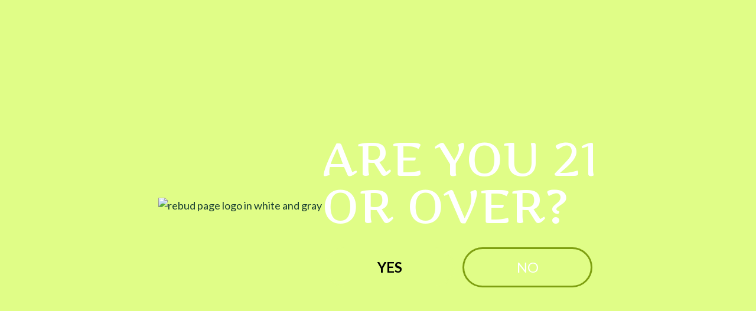

--- FILE ---
content_type: text/html; charset=UTF-8
request_url: https://www.rebud.com/papa-barkley-living-tincture-15ml-finished-product-thca16/papa-barkley-premium-live-rosin-zberries16
body_size: 8867
content:
<!DOCTYPE html>
<html lang="en">
	<head>
		<meta charset="UTF-8">
		<meta content="width=device-width, initial-scale=1, maximum-scale=6, shrink-to-fit=no" name="viewport">
        
		<title>Rebud - Rebud</title>
		<meta name="description" content="" />
        
        <meta property="og:title" content="Rebud - Rebud" />
        <meta property="og:description" content="" />
        <meta property="og:image" content="https://rebud.com/sites/sg_rebud_com6746/uploads/2025/05/Logo_Age.webp">
        <meta property="og:image:secure_url" content="https://rebud.com/sites/sg_rebud_com6746/uploads/2025/05/Logo_Age.webp">

				<meta name="robots" content="index, follow, max-image-preview:large, max-snippet:-1, max-video-preview:-1" />
		        
		<meta name="sgen_version" content="SGEN 3.1" />
		<meta name="sgen_site_name" content="sg_rebud_com6746" />
		<meta name="sgen_site_id" content="521" />
		<meta name="sgen_dbVersion" content="1.0.20" />
		<link rel="canonical" href="https://rebud.com/papa-barkley-living-tincture-15ml-finished-product-thca16/papa-barkley-premium-live-rosin-zberries16">

		
        <link rel="preconnect" href="https://fonts.googleapis.com">
        <link rel="preconnect" href="https://fonts.gstatic.com" crossorigin>
        
        <link rel="icon" type="image/x-icon" href="https://rebud.com/sites/sg_rebud_com6746/uploads/2025/07/rebud_logo_white.webp">        
        <link
                                        rel="preload"
                                        as="style"
                                        href="https://fonts.googleapis.com/css2?family=Artifika:ital,wght@0,300;0,400;0,600;0,700;0,900;1,300;1,400;1,600;1,700;1,900&display=swap"
                                        onload="this.onload=null;this.rel='stylesheet'"
                                    />
                                    <noscript>
                                        <link
                                            href="https://fonts.googleapis.com/css2?family=Artifika:ital,wght@0,300;0,400;0,600;0,700;0,900;1,300;1,400;1,600;1,700;1,900&display=swap"
                                            rel="stylesheet"
                                            type="text/css"
                                        />
                                    </noscript><link
                                        rel="preload"
                                        as="style"
                                        href="https://fonts.googleapis.com/css2?family=Lato:ital,wght@0,300;0,400;0,600;0,700;0,900;1,300;1,400;1,600;1,700;1,900&display=swap"
                                        onload="this.onload=null;this.rel='stylesheet'"
                                    />
                                    <noscript>
                                        <link
                                            href="https://fonts.googleapis.com/css2?family=Lato:ital,wght@0,300;0,400;0,600;0,700;0,900;1,300;1,400;1,600;1,700;1,900&display=swap"
                                            rel="stylesheet"
                                            type="text/css"
                                        />
                                    </noscript><link
                                        rel="preload"
                                        as="style"
                                        href="https://fonts.googleapis.com/css2?family=Poppins:ital,wght@0,300;0,400;0,600;0,700;0,900;1,300;1,400;1,600;1,700;1,900&display=swap"
                                        onload="this.onload=null;this.rel='stylesheet'"
                                    />
                                    <noscript>
                                        <link
                                            href="https://fonts.googleapis.com/css2?family=Poppins:ital,wght@0,300;0,400;0,600;0,700;0,900;1,300;1,400;1,600;1,700;1,900&display=swap"
                                            rel="stylesheet"
                                            type="text/css"
                                        />
                                    </noscript>        <link rel="preload" as="style" href="https://rebud.com/assets/front/vendors/bootstrap/css/bootstrap.min.css" onload="this.onload=null;this.rel='stylesheet'">
        <noscript><link rel="stylesheet" href="https://rebud.com/assets/front/vendors/bootstrap/css/bootstrap.min.css" type="text/css"></noscript>        <link rel="preload" as="style" href="https://rebud.com/assets/defaults/modules/fontawesome-6.5.2/css/all.min.css" onload="this.onload=null;this.rel='stylesheet'">
        <noscript><link rel="stylesheet" href="https://rebud.com/assets/defaults/modules/fontawesome-6.5.2/css/all.min.css" type="text/css"></noscript>        <link rel="preload" as="style" href="https://rebud.com/assets/defaults/modules/wowjs/css/libs/animate.css" onload="this.onload=null;this.rel='stylesheet'">
        <noscript><link rel="stylesheet" href="https://rebud.com/assets/defaults/modules/wowjs/css/libs/animate.css" type="text/css"></noscript>        <link rel="preload" as="style" href="https://rebud.com/assets/defaults/modules/fancybox-master/dist/jquery.fancybox.min.css" onload="this.onload=null;this.rel='stylesheet'">
        <noscript><link rel="stylesheet" href="https://rebud.com/assets/defaults/modules/fancybox-master/dist/jquery.fancybox.min.css" type="text/css"></noscript>        <link rel="preload" as="style" href="https://rebud.com/assets/front/vendors/owlcarousel/assets/owl.theme.default.min.css" onload="this.onload=null;this.rel='stylesheet'">
        <noscript><link rel="stylesheet" href="https://rebud.com/assets/front/vendors/owlcarousel/assets/owl.theme.default.min.css" type="text/css"></noscript>        <link rel="preload" as="style" href="https://rebud.com/assets/front/vendors/owlcarousel/assets/owl.carousel.min.css" onload="this.onload=null;this.rel='stylesheet'">
        <noscript><link rel="stylesheet" href="https://rebud.com/assets/front/vendors/owlcarousel/assets/owl.carousel.min.css" type="text/css"></noscript>        <link rel="preload" as="style" href="https://rebud.com/assets/front/vendors/noUiSlider-15.7.1/dist/nouislider.min.css" onload="this.onload=null;this.rel='stylesheet'">
        <noscript><link rel="stylesheet" href="https://rebud.com/assets/front/vendors/noUiSlider-15.7.1/dist/nouislider.min.css" type="text/css"></noscript><link rel="stylesheet" type="text/css" href="https://rebud.com/assets/front/css/age-verification.css" /><style >
                                :root {
                                    --readabler-color: #2196f3;
                                    --readabler-color-dark: #2196f3;
                                    --readabler-btn-bg: #2196f3;
                                    --readabler-btn-color-hover: #2196f3;
                                    --readabler-reading-guide-bg: #2196f3;
                                    --readabler-tts-bg: #2196f3;
                                    --readabler-overlay: #2196f3;

                                    --readabler-bg-dark: #16191b;
                                    --readabler-text-dark: #deeffd;
                                    --readabler-color-transparent-dark: rgba(0, 0, 0, .05);
                                }
                                #mdp-readabler-overlay {
                                    opacity: 0.5;
                                }
                                @media only screen and (max-width: 575px) {
                                    :root {
                                        --readabler-btn-padding: 10px;
                                    }
                                }
                                
                                </style><link rel="stylesheet" type="text/css" href="https://rebud.com/assets/front/css/shop-integration.css" /><link rel="stylesheet" type="text/css" href="https://rebud.com/assets/front/css/dispenza_locations.css" /><link rel="stylesheet" type="text/css" href="https://rebud.com/assets/defaults/sgen/assets/css/events.css" /><link rel="stylesheet" type="text/css" href="https://rebud.com/assets/defaults/sgen/assets/css/styles.css" /><link rel="stylesheet" type="text/css" href="https://rebud.com/assets/front/css/flexi.css" /><link rel="stylesheet" type="text/css" href="https://rebud.com/assets/front/css/styles.css" /><link rel="stylesheet" type="text/css" href="https://rebud.com/assets/front/css/theme.css" /><link rel="stylesheet" type="text/css" href="https://rebud.com/assets/front/css/custom.css" /><style id="_customizer_css">:root {--body-font-size: 18px;--body-font-family: "Lato";--headings_1-font-size: 60px;--headings_1-font-family: "Artifika";--headings_2-font-size: 46px;--headings_2-font-family: "Artifika";--headings_3-font-size: 36px;--headings_3-font-family: "Artifika";--headings_4-font-size: 24px;--headings_4-font-family: "Artifika";--headings_5-font-size: 20px;--headings_5-font-family: "Artifika";--headings_6-font-size: 18px;--headings_6-font-family: "Artifika";--sg-color-body: #ffffff;--sg-color-text: #183f31;--sg-color-accent: #183f31;--sg-color-accent_hover: #225943;--sg-color-primary: #e0fd87;--sg-color-primary_hover: #c6e36e;--sg-color-secondary: #183f31;--sg-color-secondary_hover: #225943;--sg-color-success: #57d367;--sg-color-info: #2dcfe9;--sg-color-warning: #e9af43;--sg-color-danger: #fd7379;--sg-color-light: #ffffff;--sg-color-dark: #000000;} .container { max-width: 1550px; } section, .section { padding-top: 25px; padding-right: 0px; padding-bottom: 25px; padding-left: 0px; } .btn { font-family: "Lato"; font-display: swap; font-size: 16px; padding-top: 16px; padding-right: 25px; padding-bottom: 16px; padding-left: 25px; border-top-left-radius: 90px; border-top-right-radius: 90px; border-bottom-right-radius: 90px; border-bottom-left-radius: 90px; } .btn.btn-accent { color: #000000; background-color: #e0fd87; } .btn.btn-outline-accent { color: #e0fd87; } .btn.btn-accent:hover { color: #ffffff; background-color: #c6e36e; } .btn.btn-outline-accent:hover { color: #ffffff; background-color: #c6e36e; } .btn.btn-primary { color: #000000; background-color: #e0fd87; } .btn.btn-outline-primary { color: #e0fd87; } .btn.btn-primary:hover { color: #183f31; background-color: #c6e36e; } .btn.btn-outline-primary:hover { color: #183f31; background-color: #c6e36e; } .btn.btn-secondary { color: #ffffff; } .btn.btn-secondary:hover { color: #e0fd87; } .btn.btn-outline-secondary:hover { color: #e0fd87; } header#masterhead { font-family: "Artifika"; font-display: swap; background-color: #ff6b6b; color: #000000; background-image: url(https://rebud.com/sites/sg_rebud_com6746/uploads/2025/05/imagehero_bg__1_.webp); } #mobile-nav > .inner { background-image: url(https://rebud.com/sites/sg_rebud_com6746/uploads/2025/05/Rectangle_7721.webp); } footer#masterfoot { font-family: "Lato"; font-display: swap; color: #000000; background-image: url(https://rebud.com/sites/sg_rebud_com6746/uploads/2025/05/Rectangle_769.webp); }</style><style id="_additional_css">.gjs-row {
    --fx-gutter-x: 0px;
}

#masterhead {
    margin-top: -1px;
}

header#masterhead {
    background-color: #ffffff00;
    box-shadow: none;
    color: #ffffff;
    background-position: top center;
}

#masterhead>div>div {
    max-width: unset;
}

#masterhead>div {
    height: 164px;
    align-items: center;
}

header#masterhead .primary-navbar {
    justify-content: center;
}

header#masterhead .primary-navbar.primary-navbar--theme_header_kolas .navbar-wrapper>.item>.nav {
    justify-content: space-around;
}

header#masterhead .primary-navbar.primary-navbar--theme_header_kolas .navbar-wrapper>.item.item-logo {
    padding: 0 0 0 70px;
}

body {
    background-image: url(https://rebud.com/sites/sg_rebud_com6746/uploads/2025/05/Frame_7__1_.webp);
    background-color: transparent;
}

@media (max-width: 1440px) {
    header#masterhead .primary-navbar.primary-navbar--theme_header_kolas .navbar-wrapper>.item.item-logo {
        padding: 0 0 0 25px !important;
    }
}

@media (max-width: 788px) and (min-width: 767px) {
    header#masterhead .primary-navbar.primary-navbar--theme_header_kolas .navbar-wrapper>.item.item-logo {
        padding: 0 0 0 0px !important;
    }
}

@media (max-width: 966px) and (min-width: 855px) {
    header#masterhead .primary-navbar.primary-navbar--theme_header_kolas .navbar-wrapper>.item.item-logo {
        padding: 0 0 0 0px !important;
    }

    .sg-site-navigation.navbar-nav>.nav-item {
        padding: 0 !important;
    }
}

@media (max-width: 1396px) and (min-width: 1270px) {
    header#masterhead .primary-navbar.primary-navbar--theme_header_kolas .navbar-wrapper>.item.item-logo {
        padding: 0 0 0 0px !important;
    }

    .sg-site-navigation.navbar-nav>.nav-item {
        padding: 0 !important;
    }

    header#masterhead .primary-navbar.primary-navbar--theme_header_kolas .navbar-wrapper .site-img-logo>img {
        height: 70px;
    }
}


main.site-content {
    margin-top: -164px;
}

.btn-primary {
    font-weight: bold;
}

.footer-main {
    background: #ffffff00 !important;
}

@media (min-width: 554px) and (max-width: 575px) {
    .show-on-574 {
        display: block !important;
    }
}

#masterfoot>div.footer-top-container>div>div.footer-form-column>form>div.sgsc--myform-actions.mt-3>button {
    border-radius: 60px !important;
}

.show-on-574 {
    display: none !important;
}

/* Mobile Nav Bar */

/* @media (max-width: 880px) {
        a.mobile-toggler-burger {
            opacity: 1 !important;
            visibility: visible !important;
}

    .mobile-toggler-burger, .mobile-navbar-brand, .navbar-expand-md .navbar-toggler {
        display: block !important;
    }

    .navbar-wrapper, .navbar-expand-md .navbar-collapse {
        display: none !important;
    }
} */

@media (max-width: 882px) and (min-width: 767px) {
    .sg-site-navigation.navbar-nav>.nav-item {
        padding: 0
    }

    .sg-site-navigation.navbar-nav .nav-link {
        padding: 4px;
    }
}

#mobile-nav>div>div.brand>a>div {
    background-image: url(https://rebud.com/sites/sg_rebud_com6746/uploads/2025/05/Group_14570.webp);
}

#mobile-nav>div>div.brand>a>div>img {
    display: none;
}

.mobile-toggler-burger {
    background-color: transparent;
}

.mobile-toggler-burger>span {
    width: 34px;
    height: 2px;
    margin: 8px auto;
}

#mobile-nav>.inner {
    width: 100%;
    transform: translateX(100%);
}

#mobile-nav>.inner>.item {
    width: 100%;
}

@media (max-width: 1270px) {
    #masterhead>div {
        height: 108px;
        align-items: center;
    }

    #masterhead>div>div>nav>div>div.item.item-navigations>ul {
        font-size: clamp(12px, 1vw, 21px);
    }

    header#masterhead .primary-navbar.primary-navbar--theme_header_kolas .navbar-wrapper>* {
        padding: 0;
    }

    header#masterhead .primary-navbar.primary-navbar--theme_header_kolas .navbar-wrapper .site-img-logo>img {
        max-height: 40px;
    }

    #masterhead>div>div>nav>div>div.item.item-ctas>ul>li:nth-child(1)>a {
        font-size: clamp(11px, 1vw, 21px);
    }
}

@media (min-width: 767px) {
    #masterhead>div>div>nav>div>div.item.item-ctas>ul>li:nth-child(2) {
        display: none;
    }
}

@media (max-width: 767px) {
    #mobile-nav>div>div.navi>ul {
        font-size: clamp(100%, 3.3vw, 3.25rem) !important;
    }

    #mobile-nav .navbar-ctas .nav-cta-item {
        flex: 0 0 45%;
    }

    #mobile-nav>div>div.ctas.mt-4>ul {
        justify-content: space-between;
    }

    #mobile-nav>.inner>.navi>ul.nav li a,
    #mobile-nav>.inner>.navi>ul.nav li .nav-link {
        font-size: clamp(100%, 3.3vw, 3.25rem) !important;
        font-family: 'Artifika', sans-serif;
    }

    #mobile-nav>.inner .brand>.navbar-brand {
        width: 50%;
        text-align: center;
    }

    #mobile-nav>.inner {
        padding: 60px 60px 25px;
    }

    .sg-site-navigation.navbar-nav>.nav-item {
        padding: 0px;
    }

    #mobile-nav>.inner>.navi>ul.nav li a,
    #mobile-nav>.inner>.navi>ul.nav li .nav-link {
        padding: 20px 0px;
    }

    #mobile-nav>div>div.ctas.mt-4>ul>li:nth-child(2)>a {
        background-color: transparent;
        color: #E0FD87;
        border: 3px solid #E0FD87;
    }
}

@media (max-width: 575px) {

    #mobile-nav .navbar-ctas .nav-cta-item>a {
        font-size: 1.25rem;
    }

    #mobile-nav>.inner>.navi>ul.nav li a,
    #mobile-nav>.inner>.navi>ul.nav li .nav-link {
        padding: 19px 0px;
    }

    body>div.sticky-mobile-ctas>a.btn.btn-primary.btn-has-icon.m-1 {
        padding: 0;
    }

    body>div.sticky-mobile-ctas>a.btn.btn-outline-default.btn-has-icon.m-1 {
        padding: 0;
    }
}

@media (max-width: 515px) {
    #mobile-nav>.inner {
        padding: 30px 30px 25px
    }

    #mobile-nav .navbar-ctas .nav-cta-item>a {
        font-size: 0.8rem;
    }
}

@media (max-width: 430px) {
    #mobile-nav .navbar-ctas .nav-cta-item>a {
        font-size: 0.7rem;
    }
}

@media (max-width: 380px) {
    #mobile-nav .navbar-ctas .nav-cta-item>a {
        font-size: 0.5rem;
    }
}


/*Sticky Footer*/
body.has-sticky-cta-footer {
    margin-bottom: 0px;
}

.sticky-mobile-ctas>a.btn {
    box-shadow: unset;
    font-family: 'Ubuntu', sans-serif;
    font-size: 18px;
    /* Base font size */
}

.sticky-mobile-ctas {
    background-color: #ffffff00;
    padding: 0 74px;
}

.sticky-mobile-ctas>a.btn-has-icon:nth-child(1) {
    width: 203px;
    height: 64px;
}

.sticky-mobile-ctas>a.btn-has-icon:nth-child(1)>span:nth-child(1) {
    display: inline-flex;
    align-items: center;
    justify-content: center;
    width: 30px;
    height: 30px;
    background: #183F31;
    border-radius: 50%;
    box-shadow: 0 2px 8px rgba(0, 0, 0, 0.08);
}

.sticky-mobile-ctas>a.btn-has-icon:nth-child(1)>span:nth-child(1)>.fa-shopping-cart {
    color: #E0FD87;
    font-size: 15px;
}

.sticky-mobile-ctas>a.btn:nth-child(2) {
    width: 202px !important;
    height: 64px !important;
    border: 4px solid #E0FD87;
    background-color: white;
    color: #183F31;
    font-weight: bold;
}

.sticky-mobile-ctas>a.btn-has-icon:nth-child(2)>span:nth-child(1) {
    display: inline-flex;
    align-items: center;
    justify-content: center;
    width: 30px;
    height: 30px;
    background: #183F31;
    border-radius: 50%;
    box-shadow: 0 2px 8px rgba(0, 0, 0, 0.08);
}

.sticky-mobile-ctas>a.btn-has-icon:nth-child(2)>span:nth-child(1)>.fa-phone {
    color: #E0FD87;
    font-size: 15px;
}

@media (max-width: 767px) {
    .sticky-mobile-ctas>a.btn {
        font-size: 16px;
    }
}

@media (max-width: 650px) {
    .sticky-mobile-ctas>a.btn {
        font-size: 15px;
    }
}

@media (max-width: 555px) {
    .sticky-mobile-ctas {
        padding: 0 40px;
    }

    .sticky-mobile-ctas>a.btn {
        font-size: 14px;
    }
}

@media (max-width: 480px) {
    .sticky-mobile-ctas {
        padding: 0 35px;
    }
}

@media (max-width: 450px) {
    .sticky-mobile-ctas {
        padding: 0 20px;
    }

    .sticky-mobile-ctas>a.btn {
        font-size: 13px;
    }
}

@media (max-width: 431px) {
    .sticky-mobile-ctas {
        padding: 0 10px;
    }

    .sticky-mobile-ctas>a.btn {
        font-size: 12px;
    }
}

@media (max-width: 356px) {
    .sticky-mobile-ctas>a.btn {
        font-size: 11px;
    }
}


/** Age Verificaiton **/
body>main>div>div>div.info>div>a.btn.btn-light.btn--no {
    background-color: unset !important;
    color: #FFFFFF !important;
    border: 3px solid #7E9F11 !important;
}

.sg_age-verification>.inner .actions>.btn {
    text-transform: uppercase;
}

.sg_age-verification:before {
    background-image: url(https://rebud.com/sites/sg_rebud_com6746/uploads/2025/05/Group_1000001853.webp);
    opacity: 1;
}

.sg_age-verification>.inner {
    text-align: center;
    z-index: 2;
    display: flex;
    align-items: center;
    justify-content: center;
    max-width: unset;
}

.sg_age-verification {
    justify-content: center;
}

.sg_age-verification>.inner h2 {
    text-align: left;
    font-size: 80px;
    font-weight: normal;
}

@media (min-width: 1440px) {
    .sg_age-verification>.inner h2 {
        font-size: 100px;
    }

    .sg_age-verification .site-img-logo {
        max-width: 290px;
    }

    .sg_age-verification>.inner .actions>.btn {
        font-size: 18px;
        min-width: 190px;
    }
}

@media (min-width: 901px) {
    .sg_age-verification>.inner {
        gap: 100px;
    }

    body>main>div>div>div.info>div {
        text-align: left;
    }
}

@media (max-width: 960px) {

    .sg_age-verification>.inner h2 {
        text-align: center;
        font-size: 70px;
    }

    .sg_age-verification>.inner {
        flex-direction: column;
        padding: 0;
    }

    .sg_age-verification>.inner>.info {
        display: flex;
        flex-direction: column;
        align-items: center;
        text-align: center;
    }
}

@media only screen and (max-width: 575px) {
    .sg_age-verification>.inner h2 {
        text-align: center;
        font-size: 50px;
    }

    body>main>div>div>div.info>div>a.btn.btn-light.btn--no {
        background-color: unset;
        color: #FFFFFF;
        border: 3px solid #7E9F11;
    }

    .sg_age-verification>.inner .actions>.btn {
        text-transform: uppercase;
        font-size: 16px;
        margin: 5px 20px;
        min-width: 180px;
    }

    .sg_age-verification .site-img-logo img {
        max-height: unset;
        max-width: 260px;
    }
}

@media only screen and (max-width: 480px) {
    .sg_age-verification>.inner h2 {
        text-align: center;
        font-size: 50px;
    }

    .sg_age-verification .site-img-logo img {
        max-height: unset;
        max-width: 250px;
    }

    .sg_age-verification>.inner .actions {
        width: 100%;
    }

    .sg_age-verification>.inner>.info {
        min-width: 100%;
        width: 100%;
    }

    .sg_age-verification>.inner .actions>.btn {
        min-width: 40%;
        margin: 5px 10px;
    }
}

@media only screen and (max-width: 380px) {
    .sg_age-verification>.inner h2 {
        font-size: 40px;
    }

    .sg_age-verification .site-img-logo img {
        max-height: unset;
        max-width: 230px;
    }
}

/*Blog*/
.sg-section-post-single {
    padding-top: 200px;
}

@media only screen and (max-width: 575px) {
    .sg-section-post-single {
        padding-top: 190px;
    }

    .sg-section-posts-archive {
        padding-top: 100px;
    }

    .article-item {
        padding-bottom: 20px;
    }
}

.sg-section.sg-section-post-banner {
    padding-top: 220px;
}

.pagination .page-item.active .page-link {
    background-color: #225943;
    color: #ffffff;
    border-color: #225943;
}

.pagination .page-item .page-link {
    color: #225943;
}

#i5jh>form>div.search-group>div>button {
    background-color: #183F31;
    border-color: #183F31;
    color: white;
}

#i5jh>form>div.filter-group>div.dropdown.filter-group-item-recurrences>button {
    background-color: #183F31;
    border-color: #183F31;
    color: white;
}

#i5jh>form>div.filter-group>div.dropdown.filter-group-item-categories>button {
    background-color: #183F31;
    border-color: #183F31;
    color: white;
}

.sGevents-filter .filter-group .layout-switcher>a.btn.btn-primary {
    background-color: #183F31;
    border-color: #183F31;
    color: white;

}

.dropdown-item.active,
.dropdown-item:active {
    background-color: #183F31;
    border-color: #183F31;
}

#i5jh>form>div.search-group>div>input {
    background-color: white;
    color: #183F31;
    padding: 10px 0 10px 10px;
}

/* Accessibility */
.skip-link {
    position: absolute;
    left: -999px;
    top: auto;
    width: 1px;
    height: 1px;
    overflow: hidden;
    z-index: 100;
    background: #fff;
    color: #000;
    padding: 8px;
    text-decoration: none;
}

.skip-link:focus {
    left: 8px;
    top: 8px;
    width: auto;
    height: auto;
    font-size: 1rem;
    outline: 2px solid #005fcc;
}</style><script type="text/javascript" src="https://rebud.com/assets/defaults/js/jquery.min.js?v=1.2.51"   /></script><script type="text/javascript" src="https://rebud.com/assets/defaults/js/jquery-migrate-3.4.0.min.js?v=1.2.51"   /></script>


<script>
    var Defaults = {
                    base_url: 'https://rebud.com/',
                    admin_url: 'https://rebud.com/sg-admin/',
                    age_verification_expiry: '1',
                    current_url: 'https://rebud.com/papa-barkley-living-tincture-15ml-finished-product-thca16/papa-barkley-premium-live-rosin-zberries16',
                    dutchie_retailer: '',
                };
</script>


<!-- Accessibility -->
<a href="#main-inner" class="skip-link">Skip to main content</a>
<a href="#site-content" class="skip-link">Skip to main content</a>
<!-- Decorative SVGs: Add role="presentation" on load and dynamically -->
<script>
    function setDecorativeSVGRole() {
        document.querySelectorAll(
            'svg[aria-hidden="true"], svg:not([aria-label]):not([aria-labelledby])'
        ).forEach(function(svg) {
            svg.setAttribute('role', 'presentation');
        });
    }

    document.addEventListener('DOMContentLoaded', setDecorativeSVGRole);

    // MutationObserver for dynamically added SVGs
    const svgObserver = new MutationObserver(setDecorativeSVGRole);
    svgObserver.observe(document.body, {
        childList: true,
        subtree: true
    });
</script>

<script>
    function fixOwlNavButtons() {
        document.querySelectorAll('.owl-prev').forEach(function(btn) {
            btn.setAttribute('aria-label', 'Previous item');
            btn.removeAttribute('role');
            const icon = btn.querySelector('i');
            if (icon) {
                icon.setAttribute('role', 'presentation');
                icon.setAttribute('aria-hidden', 'true');
            }
        });
        document.querySelectorAll('.owl-next').forEach(function(btn) {
            btn.setAttribute('aria-label', 'Next item');
            btn.removeAttribute('role');
            const icon = btn.querySelector('i');
            if (icon) {
                icon.setAttribute('role', 'presentation');
                icon.setAttribute('aria-hidden', 'true');
            }
        });
    }

    document.addEventListener('DOMContentLoaded', function() {
        // Add ids to main content areas for skip links
        var inner = document.querySelector('.site-landing-wrapper .inner');
        if (inner) {
            inner.id = 'main-inner';
        }

        var mainContent = document.querySelector('.site-content');
        if (mainContent) {
            mainContent.id = 'site-content';
        }

        // Fix Owl Carousel nav buttons (initial run)
        fixOwlNavButtons();

        // Fix navigation buttons (up/down arrows)
        var prevSlideBtn = document.getElementById('prevSlide');
        if (prevSlideBtn) {
            prevSlideBtn.setAttribute('aria-label', 'Previous slide');
            prevSlideBtn.title = 'Previous slide';
        }

        var nextSlideBtn = document.getElementById('nextSlide');
        if (nextSlideBtn) {
            nextSlideBtn.setAttribute('aria-label', 'Next slide');
            nextSlideBtn.title = 'Next slide';
        }

        // Fix Owl Carousel dots
        const owlDots = document.querySelectorAll('.owl-dot');
        owlDots.forEach(function(dot, index) {
            const isActive = dot.classList.contains('active');
            dot.setAttribute('aria-label', `Go to slide ${index + 1}`);
            dot.setAttribute('aria-current', isActive ? 'true' : 'false');
            dot.removeAttribute('role');
            if (!dot.hasAttribute('type')) {
                dot.setAttribute('type', 'button');
            }
        });

        // REMOVED: Fix dropdown menu items
        // This section handled hover dropdown functionality by:
        // - Adding aria-haspopup and aria-expanded attributes
        // - Adding click event listeners to toggle dropdown state
        /*
        const dropdownItems = document.querySelectorAll('.dropdown-item');
        dropdownItems.forEach(function(item) {
            const hasCaret = item.querySelector('.caret') !== null;
            if (hasCaret) {
                item.setAttribute('aria-haspopup', 'true');
                item.setAttribute('aria-expanded', 'false');
                item.addEventListener('click', function() {
                    const newState = item.getAttribute('aria-expanded') === 'true' ? 'false' : 'true';
                    item.setAttribute('aria-expanded', newState);
                });
            }
        });
        */

        // Fix scroll thumbs
        var scrollThumbs = document.querySelectorAll('.scroll-thumb');
        scrollThumbs.forEach(function(thumb) {
            thumb.setAttribute('role', 'scrollbar');
            thumb.setAttribute('aria-orientation', 'vertical');
            thumb.setAttribute('aria-valuemin', '0');
            thumb.setAttribute('aria-valuemax', '100');
            var topValue = parseInt(thumb.style.top) || 0;
            thumb.setAttribute('aria-valuenow', topValue);
            thumb.setAttribute('aria-label', 'Page scroll position');
            thumb.setAttribute('tabindex', '0');
        });

        // Fix social media links that open in new tabs
        var socialLinks = document.querySelectorAll('a[target="_blank"]');
        socialLinks.forEach(function(link) {
            var icon = link.querySelector('.icon, .fab, .fa');
            var linkText = link.textContent.trim();
            var newLabel = '';
            if (link.href.includes('instagram')) {
                newLabel = 'Instagram (opens in a new tab)';
            } else if (link.href.includes('linkedin')) {
                newLabel = 'LinkedIn (opens in a new tab)';
            } else if (link.href.includes('tiktok')) {
                newLabel = 'TikTok (opens in a new tab)';
            } else if (linkText) {
                newLabel = linkText + ' (opens in a new tab)';
            } else {
                newLabel = 'Opens in a new tab';
            }
            link.setAttribute('aria-label', newLabel);
            if (icon && !icon.getAttribute('role')) {
                icon.setAttribute('role', 'presentation');
            }
        });

        // Make button-like links accessible
        document.querySelectorAll('a[class*="btn"]').forEach(function(el) {
            el.setAttribute('role', 'button');
            el.setAttribute('tabindex', '0');
            el.addEventListener('keydown', function(event) {
                if (event.key === 'Enter' || event.key === ' ') {
                    el.click();
                    event.preventDefault();
                }
            });
        });

        document.querySelectorAll('a.dropdown-item').forEach(function(el) {
            el.setAttribute('role', 'button');
            el.setAttribute('tabindex', '0');
        });

        document.querySelectorAll('a[href="#"]').forEach(function(el) {
            if (!el.hasAttribute('role') && !el.classList.contains('skip-link')) {
                el.setAttribute('role', 'button');
                el.setAttribute('tabindex', '0');
                el.addEventListener('keydown', function(event) {
                    if (event.key === 'Enter' || event.key === ' ') {
                        el.click();
                        event.preventDefault();
                    }
                });
                const textSpan = el.querySelector('span.text');
                if (textSpan) {
                    const spanText = textSpan.textContent.trim();
                    const daysOfWeek = [
                        'Monday', 'Tuesday', 'Wednesday', 'Thursday', 'Friday', 'Saturday', 'Sunday'
                    ];
                    if (daysOfWeek.some(day => spanText.includes(day))) {
                        el.setAttribute('aria-label', `Select ${spanText}`);
                    } else if (spanText.includes('AM') || spanText.includes('PM')) {
                        el.setAttribute('aria-label', `Select time: ${spanText}`);
                    }
                }
            }
        });

        // Font icons (FontAwesome, Material Icons, etc.)
        document.querySelectorAll(
            'i.fa, i.fas, i.far, i.fab, i.icon, span.icon, i.material-icons, span.material-icons'
        ).forEach(function(el) {
            el.setAttribute('role', 'presentation');
        });

        // Decorative images (empty alt)
        document.querySelectorAll('img[alt=""]').forEach(function(el) {
            el.setAttribute('role', 'presentation');
        });

        // --- MutationObserver for Owl Carousel nav buttons ---
        const owlNavObserver = new MutationObserver(fixOwlNavButtons);
        owlNavObserver.observe(document.body, {
            childList: true,
            subtree: true
        });

        // REMOVED: MutationObserver for dropdown aria-expanded
        // This observer monitored dropdown state changes and updated aria-expanded attributes
        /*
        const dropdownObserver = new MutationObserver(function(mutations) {
            mutations.forEach(function(mutation) {
                if (mutation.type === 'attributes' || mutation.type === 'childList') {
                    document.querySelectorAll('.dropdown-item').forEach(function(item) {
                        const hasCaret = item.querySelector('.caret') !== null;
                        if (hasCaret) {
                            const isExpanded =
                                item.classList.contains('active') ||
                                (item.nextElementSibling &&
                                    item.nextElementSibling.classList.contains('show'));
                            item.setAttribute('aria-expanded', isExpanded ? 'true' : 'false');
                        }
                    });
                }
            });
        });
        dropdownObserver.observe(document.body, {
            attributes: true,
            childList: true,
            subtree: true,
            attributeFilter: ['class']
        });
        */

        // Add focus styles for keyboard navigation
        const styleElement = document.createElement('style');
        styleElement.textContent = `
    :focus-visible {
        outline: 2px solid #4d90fe;
        outline-offset: 2px;
    }
    `;
        document.head.appendChild(styleElement);
    });
</script>
    </head>
    <body class="site-body page-type--page">

                
        <!-- start hre -->
<meta name="google-site-verification" content="046TNsddADFRiW0SKDKzviV-1RdHg1_rZTIIjayuaaY" />
<!-- Google Tag Manager -->
<script>
    (function(w, d, s, l, i) {
        w[l] = w[l] || [];
        w[l].push({
            'gtm.start': new Date().getTime(),
            event: 'gtm.js'
        });
        var f = d.getElementsByTagName(s)[0],
            j = d.createElement(s),
            dl = l != 'dataLayer' ? '&l=' + l : '';
        j.async = true;
        j.src =
            'https://www.googletagmanager.com/gtm.js?id=' + i + dl;
        f.parentNode.insertBefore(j, f);
    })(window, document, 'script', 'dataLayer', 'GTM-MP372CGP');
</script>
<!-- End Google Tag Manager -->

<script type="text/javascript">
    (function(c, l, a, r, i, t, y) {
        c[a] = c[a] || function() {
            (c[a].q = c[a].q || []).push(arguments)
        };
        t = l.createElement(r);
        t.async = 1;
        t.src = "https://www.clarity.ms/tag/" + i;
        y = l.getElementsByTagName(r)[0];
        y.parentNode.insertBefore(t, y);
    })(window, document, "clarity", "script", "sjrelp66rc");
</script>




<!-- Google Tag Manager -->
<script>
    (function(w, d, s, l, i) {
        w[l] = w[l] || [];
        w[l].push({
            'gtm.start': new Date().getTime(),
            event: 'gtm.js'
        });
        var f = d.getElementsByTagName(s)[0],
            j = d.createElement(s),
            dl = l != 'dataLayer' ? '&l=' + l : '';
        j.async = true;
        j.src =
            'https://www.googletagmanager.com/gtm.js?id=' + i + dl;
        f.parentNode.insertBefore(j, f);
    })(window, document, 'script', 'dataLayer', 'GTM-WN9XNMX');
</script>
<!-- End Google Tag Manager -->

<!-- End Here -->

<!-- Google tag (gtag.js) -->
<script async src="https://www.googletagmanager.com/gtag/js?id=G-F0T1E7K7M6"></script>
<script>
    window.dataLayer = window.dataLayer || [];

    function gtag() {
        dataLayer.push(arguments);
    }
    gtag('js', new Date());
    gtag('config', 'G-F0T1E7K7M6');
</script>

<!-- Google Tag Manager (noscript) -->
<noscript><iframe src="https://www.googletagmanager.com/ns.html?id=GTM-MP372CGP" height="0" width="0" style="display:none;visibility:hidden"></iframe></noscript>
<!-- End Google Tag Manager (noscript) -->



<!-- Google Tag Manager (noscript) -->
<noscript><iframe src="https://www.googletagmanager.com/ns.html?id=GTM-WN9XNMX" height="0" width="0" style="display:none;visibility:hidden"></iframe></noscript>
<!-- End Google Tag Manager (noscript) -->
<!-- START OF EXTRA COMPONENTS -->
<div class="sg_age-verification sg_age-verification-landing" role="dialog" aria-label="Age Verification Popup">
    <div class="inner">
        <div class="brand mb-4">
            <a href="https://rebud.com/" aria-label="Site age verification logo of Rebud">
                <div class="site-img-logo"><img src="https://rebud.com/sites/sg_rebud_com6746/uploads/2025/05/Logo_Age.webp" alt="rebud page logo in white and gray" class="img-fluid " width="832.00" height="1254.00" srcset=""></div>            </a>
        </div>
        <div class="info">
            <h2>ARE YOU 21<br> OR OVER?</h2>            <div class="actions">
                <a href="#yes" data-redirect="https://rebud.com/papa-barkley-living-tincture-15ml-finished-product-thca16/papa-barkley-premium-live-rosin-zberries16" class="btn btn-primary btn--yes">Yes</a>
                <a href="#no" data-redirect="https://google.com" class="btn btn-light btn--no">No</a>
            </div>
        </div>
    </div>
</div>
<!-- END OF EXTRA COMPONENTS -->

<!-- START OF EXTRA HEADER -->

<!-- main header / mobile -->
<div id="mobile-nav" role="dialog" aria-label="Mobile navigation sidebar">
    <div class="inner">
        <a href="#closeNav-mobile" class="mobile-toggler-burger close">
            <span class="top-bun"></span>
            <span class="meat"></span>
            <span class="bottom-bun"></span>
        </a>
        <div class="brand">
            <a href="https://rebud.com/" class="navbar-brand"><img src="https://rebud.com/sites/sg_rebud_com6746/uploads/2025/05/Mobile_Logo_Nav.webp" alt="small rebud logo in white and gray" class="img-fluid " width="243.00" height="366.00" srcset=""></a>        </div>
        <div class="navi">
            <ul class="nav navbar-nav sg-site-navigation"><li class="nav-item"><a href="https://rebud.com/about" data-link="https://rebud.com/about" class="nav-link" target="_self">About</a></li><li class="nav-item"><a href="https://rebud.com/blog" data-link="https://rebud.com/blog" class="nav-link" target="_self">Blogs</a></li><li class="nav-item"><a href="https://rebud.com/careers" data-link="https://rebud.com/careers" class="nav-link" target="_self">Careers</a></li><li class="nav-item"><a href="https://rebud.com/contact-us" data-link="https://rebud.com/contact-us" class="nav-link" target="_self">Contact Us</a></li><li class="nav-item"><a href="https://rebud.com/promotions" data-link="https://rebud.com/promotions" class="nav-link" target="_self">Promotions</a></li><li class="nav-item dropdown"><a href="https://rebud.com/rewards/" data-link="https://rebud.com/rewards/" class="nav-link dropdown-item" target="_self">Rewards <span class="caret" aria-hidden="true"></span></a><ul class="dropdown-menu"><li class="nav-item"><a href="https://rebud.com/registration" data-link="https://rebud.com/registration" class="nav-link" target="_self">Rewards Register</a></li><li class="nav-item"><a href="https://rebud.com/login" data-link="https://rebud.com/login" class="nav-link" target="_self">Rewards Login</a></li></ul></li></ul>        </div>
        <div class="ctas mt-4">
        <ul class="nav navbar-ctas"><li class="nav-cta-item"><a href="https://rebud.com/shop" target="_self" class="btn btn-primary  m-1"><div class="text"><span>ORDER NOW</span></div></a></li><li class="nav-cta-item"><a href="#" target="_self" class="btn btn-default d-none m-1"><div class="text"><span>CONTACT US</span></div></a></li></ul>        </div>
    </div>
</div><!-- END OF EXTRA HEADER -->

    <main class="site-landing-wrapper">
<div class="sg_age-verification sg_age-verification-landing" role="dialog" aria-label="Age Verification Popup">
    <div class="inner">
        <div class="brand mb-4">
            <a href="https://rebud.com/" aria-label="Site age verification logo of Rebud">
                <div class="site-img-logo"><img src="https://rebud.com/sites/sg_rebud_com6746/uploads/2025/05/Logo_Age.webp" alt="rebud page logo in white and gray" class="img-fluid " width="832.00" height="1254.00" srcset=""></div>            </a>
        </div>
        <div class="info">
            <h2>ARE YOU 21<br> OR OVER?</h2>            <div class="actions">
                <a href="#yes" data-redirect="https://rebud.com/papa-barkley-living-tincture-15ml-finished-product-thca16/papa-barkley-premium-live-rosin-zberries16" class="btn btn-primary btn--yes">Yes</a>
                <a href="#no" data-redirect="https://google.com" class="btn btn-light btn--no">No</a>
            </div>
        </div>
    </div>
</div>

        </main> <!-- end landing page -->


    <!-- START OF EXTRA COMPONENTS -->
        <!-- END OF EXTRA COMPONENTS -->

    
    
    <script type="text/javascript" src="https://rebud.com/assets/defaults/modules/wowjs/dist/wow.js?v=1.2.51"   /></script><script type="text/javascript"  />
                            if (typeof WOW !== 'undefined') {
                                new WOW().init();
                            }
                        </script><script type="text/javascript" src="https://rebud.com/assets/defaults/modules/popper.min.js?v=1.2.51"   /></script><script type="text/javascript" src="https://rebud.com/assets/front/vendors/bootstrap/js/bootstrap.min.js?v=1.2.51"   /></script><script type="text/javascript" src="https://rebud.com/assets/front/vendors/owlcarousel/owl.carousel.min.js?v=1.2.51"   /></script><script type="text/javascript" src="https://rebud.com/assets/defaults/modules/fancybox-master/dist/jquery.fancybox.min.js?v=1.2.51"   /></script><script type="text/javascript" src="https://rebud.com/assets/defaults/sgen/assets/js/media.js?v=1.2.51"   /></script><script type="text/javascript" src="https://rebud.com/assets/front/vendors/noUiSlider-15.7.1/dist/nouislider.min.js?v=1.2.51"   /></script><script type="text/javascript" src="https://rebud.com/assets/front/js/age-verification.js?v=1.2.51"   /></script><script>
                    window.addEventListener('DOMContentLoaded', () => {
                        requestIdleCallback?.(() => {
                            const cssLink = document.createElement('link');
                            cssLink.rel = 'stylesheet';
                            cssLink.href = 'https://rebud.com/assets/readabler/css/readabler.min.css';

                            cssLink.onload = () => {
                            const script = document.createElement('script');
                            script.src = 'https://rebud.com/assets/readabler/js/readabler.min.js';
                            script.defer = true;

                            script.onload = () => {
                                try {
                                new Readabler({
                                    path: 'https://rebud.com/assets/readabler/',
                                    accessibilityStatementLink: 'https://rebud.com/assets/readabler/accessibility-statement.html',
                                    resetButton: false,
                                    hideButton: false,
                                    sidebarAlign: 'right',
                                    buttonPosition: 'bottom-right'
                                });
                                } catch (e) {
                                console.warn(e);
                                }
                            };

                            document.body.appendChild(script);
                            };

                            document.head.appendChild(cssLink);
                        }, { timeout: 2000 });
                    });
                </script><script type="text/javascript" src="https://rebud.com/assets/front/js/shop-integration-plugins.js?v=1.2.51"   /></script><script type="text/javascript" src="https://rebud.com/assets/front/js/shop-integration.js?v=1.2.51"   /></script><script type="text/javascript" src="https://rebud.com/assets/front/js/dispenza_locations.js?v=1.2.51"   /></script><script type="text/javascript" src="https://rebud.com/assets/defaults/js/plugins.js?v=1.2.51"   /></script><script type="text/javascript" src="https://rebud.com/assets/defaults/js/custom.js?v=1.2.51"   /></script><script type="text/javascript" src="https://rebud.com/assets/front/js/popup.js?v=1.2.51"   /></script><script type="text/javascript" src="https://rebud.com/assets/front/js/forms.js?v=1.2.51"   /></script><script type="text/javascript" src="https://rebud.com/assets/front/js/sessionAttributerForms.js?v=1.2.51"   /></script><script type="text/javascript" src="https://rebud.com/assets/front/js/plugins.js?v=1.2.51"   /></script><script type="text/javascript" src="https://rebud.com/assets/front/js/flexi.js?v=1.2.51"   /></script><script type="text/javascript" src="https://rebud.com/assets/defaults/sgen/assets/js/scripts.js?v=1.2.51"   /></script><script type="text/javascript" src="https://rebud.com/assets/front/js/scripts.js?v=1.2.51"   /></script><script type="text/javascript" src="https://rebud.com/assets/front/js/custom.js?v=1.2.51"   /></script><script type="text/javascript" src="https://rebud.com/assets/front/js/lazyLoad.js?v=1.2.51"   /></script>
    <!--<script>-->
<!--    const submitSpan = document.querySelector(-->
<!--        '#masterfoot > div.footer-top-container > div > div.footer-form-column > form > div.sgsc--myform-actions.mt-3 > button > span'-->
<!--    );-->


<!--    if (submitSpan) {-->
<!--        submitSpan.textContent += ' Submit';-->
<!--    }-->
<!--</script>-->
    
        
</body>
</html>

--- FILE ---
content_type: text/css
request_url: https://rebud.com/assets/front/css/age-verification.css
body_size: 755
content:
/* age verification popup */
.sg_age-verification {
    position: fixed;
    display: flex;
    align-items: center;
    top: 0;
    left: 0;
    right: 0;
    bottom: 0;
    width: 100%;
    /* height: 100%; */
    background-color: rgba(0,0,0,0.90);
    z-index: 99999;
}
.sg_age-verification:before {
    content: '';
    position: absolute;
    top: 0;
    bottom: 0;
    left: 0;
    right: 0;
    background-color: var(--sg-color-primary);
    opacity: 0.5;
}
/* .sg_age-verification.sg_age-verification-landing:before {
    opacity: 1;
} */
.sg_age-verification > .inner {
    /* position: absolute;
    top: 50%;
    left: 0;
    right: 0;
    transform: translateY(-50%); */
    position: relative;
    margin: 0 auto;
    max-width: 700px;
    width: 100%;
    padding: 50px;
    color: #fff;
    text-align: center;
    z-index: 2;
}
.sg_age-verification > .inner h2 {
    font-weight: bold;
    font-size: 70px;
    line-height: 1em;
    text-transform: uppercase;
}
.sg_age-verification > .inner .brand {
    margin-bottom: 25px;
}
.sg_age-verification > .inner .actions {
    margin-top: 25px;
}
.sg_age-verification > .inner .actions > .btn {
    font-size: 24px;
    border-width: 3px;
    min-width: 220px;
    margin: 5px;
}
.sg_age-verification .site-img-logo {
    max-width: 300px;
    margin: 0 auto;
}

/* themes */
/* double dogs - theme */
.sg_age-verification.sg_age-verification-theme--double_dogs {
    background-color: #000;
    background-image: url('https://placehold.co/1920x700/232323/292929/?text=Background%20Image');
    background-size: cover;
    background-position: center;
}
.sg_age-verification.sg_age-verification-theme--double_dogs:before {
    display: none;
}
.sg_age-verification.sg_age-verification-theme--double_dogs > .inner {
    margin-bottom: auto;
}
.sg_age-verification.sg_age-verification-theme--double_dogs > .inner h2 {
    font-size: 42px;
    text-transform: uppercase;
}
.sg_age-verification.sg_age-verification-theme--double_dogs > .inner .actions > .btn {
    min-width: auto;
}

/* kolas - theme */
.sg_age-verification.sg_age-verification-theme--kolas {
    background-color: #000;
    background-image: url('https://placehold.co/1920x700/232323/292929/?text=Background%20Image');
    background-size: cover;
    background-position: center;
}
.sg_age-verification.sg_age-verification-theme--kolas:before {
    display: none;
}

/* kolas - theme */
.sg_age-verification.sg_age-verification-theme--marche {
    background-color: #000;
    --span: 250px;
}
.sg_age-verification.sg_age-verification-theme--marche:before {
    display: none;
}
.sg_age-verification.sg_age-verification-theme--marche > .inner {
    display: flex;
    max-width: 100%;
    height: 100%;
    padding: 0;
}
.sg_age-verification.sg_age-verification-theme--marche > .inner > .brand {
    display: flex;
    align-items: center;
    justify-content: center;
    flex: 0 0 var(--span);
    max-width: var(--span);
    background-color: #000;
    margin: 0;
    padding: 10px;
}
.sg_age-verification.sg_age-verification-theme--marche > .inner > .brand > * {
    transform: rotate(-90deg);
}
.sg_age-verification.sg_age-verification-theme--marche > .inner > .info {
    display: flex;
    flex-direction: column;
    align-items: center;
    justify-content: center;
    padding: 50px;
    background-image: url('https://placehold.co/1920x700/232323/292929/?text=Background%20Image');
    background-size: cover;
    background-position: center;
    flex: 0 0 calc(100% - var(--span));
    max-width: calc(100% - var(--span));
}
/* ivy hill - theme */
.sg_age-verification.sg_age-verification-theme--ivy_hill {
    background-color: #000;
    background-image: url('https://placehold.co/1920x700/232323/292929/?text=Background%20Image');
    background-size: cover;
    background-position: center;
}
.sg_age-verification.sg_age-verification-theme--ivy_hill:before {
    display: none;
}
.sg_age-verification.sg_age-verification-theme--ivy_hill > .inner {
    margin-bottom: auto;
}
.sg_age-verification.sg_age-verification-theme--ivy_hill > .inner .actions > .btn {
    border-radius: 35px;
    border: 3px solid var(--sg-color-primary)
}

/* kaleafa - theme */
.sg_age-verification.sg_age-verification-theme--kaleafa_locations {
    align-items: stretch;
}
.sg_age-verification.sg_age-verification-theme--kaleafa_locations:before {
    background-color: #1a1a1a;
}
.sg_age-verification.sg_age-verification-theme--kaleafa_locations > .inner {
    margin-right: 0;
    background-color: var(--sg-color-primary);
    padding: 0;
}
.sg_age-verification.sg_age-verification-theme--kaleafa_locations > .inner:before {
    position: absolute;
    content: '';
    top: 0;
    left: 0;
    right: 0;
    bottom: 0;
    background-color: rgba(0,0,0,0.50);
}
.sg_age-verification.sg_age-verification-theme--kaleafa_locations > .inner > * {
    position: relative;
    z-index: 2;
}
.sg_age-verification.sg_age-verification-theme--kaleafa_locations > .inner .brand {
    padding: 50px 25px;
    border-bottom: 1px solid rgba(255,255,255,0.1);
}
.sg_age-verification.sg_age-verification-theme--kaleafa_locations > .inner .info {
    padding: 25px;
}
.sg_age-verification.sg_age-verification-theme--kaleafa_locations > .inner .info h2 {
    font-size: 42px;
}
.sg_age-verification.sg_age-verification-theme--kaleafa_locations > .inner .actions > .btn {
    font-size: 18px;
    min-width: 150px;
}


@media only screen and (max-width: 575px) {

    .sg_age-verification .site-img-logo img {
        max-height: 150px;
        width: auto;
    }
    .sg_age-verification > .inner h2 {
        font-size: 36px;
    }
    .sg_age-verification > .inner .actions > .btn {
        font-size: 16px;
    }

    
    .sg_age-verification.sg_age-verification-theme--marche {
        --span: 150px;
    }

}

--- FILE ---
content_type: text/css
request_url: https://rebud.com/assets/front/css/dispenza_locations.css
body_size: 2186
content:
/* location selection page */
.sgDispenzaLocation-selection-section {
    display: flex;
    align-items: center;
    min-height: 100vh;
    background-color: #1a1a1a;
    color: #fff;
    text-align: center;
    /* background-image: url('../img/location-section-bg.jpg'); */
    background-size: cover;
    background-repeat: no-repeat;
    background-position: center;
}
.sgDispenzaLocation-selection-section .inner {
    width: 100%;
}
.sgDispenzaLocation-selection-section .inner > * {
    position: relative;
}
.sgDispenzaLocation-selection-section .section-title {
    font-size: 36px;
    margin-bottom: 25px;
    font-weight: bold;
}

.dispenzaLocation-state-sections {
    position: relative;
    max-width: 1200px;
    margin: 0 auto;
    text-align: left;
}
.dispenzaLocation-state-sections > .state-section {
    position: relative;
    padding: 30px 15px;
    margin-bottom: 25px;
}
.dispenzaLocation-state-sections > .state-section > .title {
    font-size: 20px;
    font-weight: bold;
    margin-bottom: 15px;
}
.dispenzaLocation-state-sections > .state-section > .items {
    display: flex;
    flex-wrap: wrap;
    margin: 0 -10px;
}
.dispenzaLocation-state-sections > .state-section > .items > .item {
    display: flex;
    flex-wrap: wrap;
    flex-direction: column;
    flex: 0 0 calc(calc(100% / 3) - 20px);
    max-width: calc(calc(100% / 3) - 20px);
    margin: 10px;
    font-size: 14px;
}
.dispenzaLocation-state-sections > .state-section > .items > .item .ctas {
    margin-top: auto;
}

@media only screen and (max-width: 575px) {

    .dispenzaLocation-state-sections > .state-section > .items > .item {
        display: flex;
        flex-wrap: wrap;
        flex-direction: column;
        flex: 0 0 calc(calc(100% / 1) - 20px);
        max-width: calc(calc(100% / 1) - 20px);
        margin: 10px;
        font-size: 14px;
    }

}

/* theme location select */
.sgDispenzaLocation-selection-section.sgDispenzaLocation-selection-section--theme_kaleafa {
    padding: 0;
    align-items: stretch;
}
.sgDispenzaLocation-selection-section.sgDispenzaLocation-selection-section--theme_kaleafa > .inner {
    position: relative;
    max-width: 700px;
    margin-right: 0;
    margin-left: auto;
    background-color: var(--sg-color-primary);
    padding: 0;
}
.sgDispenzaLocation-selection-section.sgDispenzaLocation-selection-section--theme_kaleafa > .inner:before {
    position: absolute;
    content: '';
    top: 0;
    left: 0;
    right: 0;
    bottom: 0;
    background-color: rgba(0,0,0,0.50);
}
.sgDispenzaLocation-selection-section.sgDispenzaLocation-selection-section--theme_kaleafa > .inner .dispenzaLocation-selection--wrapper > * {
    padding: 0;
}
.sgDispenzaLocation-selection-section.sgDispenzaLocation-selection-section--theme_kaleafa > .inner .site-logo {
    padding: 50px 25px;
    border-bottom: 1px solid rgba(255, 255, 255, 0.1);
}
.sgDispenzaLocation-selection-section.sgDispenzaLocation-selection-section--theme_kaleafa > .inner .info {
    padding: 25px;
}

/* location selection cards */
.sgDispenzaLocation-selection-locations {
    position: relative;
    display: flex;
    flex-wrap: wrap;
    justify-content: center;
}
.sgDispenzaLocation-selection-locations > .item {
    flex: 0 0 calc(calc(100% / 3) - 30px);
    max-width: calc(calc(100% / 3) - 30px);
}
.sgDispenzaLocation-selection-locations .item {
    display: flex;
    flex-direction: column;
    width: 100%;
    margin: 15px;
    background-color: #fff;
    color: #000;
    padding: 50px;
    border-radius: 7px;
    background-image: url('../img/location-card-bg.jpg');
    background-size: cover;
    background-repeat: no-repeat;
    background-position: center;
    box-shadow: 0 0px 25px 0 rgba(0,0,0,0.1);
}
.sgDispenzaLocation-selection-locations .item .title {
    font-weight: bold;
    font-size: 20px;
}
.sgDispenzaLocation-selection-locations .item .ctas {
    margin-top: auto;
}
.sgDispenzaLocation-selection-locations.owl-carousel .owl-stage {
    display: flex;
    align-items: stretch;
}
.sgDispenzaLocation-selection-locations.owl-carousel .owl-stage > .owl-item {
    display: flex;
    align-items: stretch;
}


/* location selection popup/sidebar */
.sgDispenzaLocation-sidebar-popup {
    position: fixed;
    top: 0;
    right: 0;
    bottom: 0;
    left: 0;
    pointer-events: none;
    font-size: 14px;
    z-index: 10001;
}
.sgDispenzaLocation-sidebar-popup.open {
    display: block;
    pointer-events: auto;
}
.sgDispenzaLocation-sidebar-popup .inner {
    position: absolute;
    display: flex;
    flex-direction: column;
    top: 0;
    right: 0;
    bottom: 0;
    width: 350px;
    height: 100%;
    font-size: 14px;
    background-color: #fff;
    color: #000;
    box-shadow: -10px 0px 15px -3px rgba(0,0,0,0.1);
    overflow: auto;
    transform: translateX(350px);
    transition: transform 0.25s, -webkit-transform 0.25s;
    z-index: 15;
}
.sgDispenzaLocation-sidebar-popup.open .inner {
    transform: translateX(0);
}
.sgDispenzaLocation-sidebar-popup .h {
    position: sticky;
    top: 0;
    /* background-color: #fff; */
    display: flex;
    padding: 25px;
    box-shadow: 0 2px 6px rgba(0, 0, 0, .18);
    z-index: 11;
}
.sgDispenzaLocation-sidebar-popup .h .t {
    font-size: 20px;
    font-weight: bold;
    /* text-transform: uppercase; */
}
.sgDispenzaLocation-sidebar-popup .cb {
    margin-left: auto;
    width: 30px;
    height: 30px;
    line-height: 30px;
    text-align: center;
    color: #f00;
    font-size: 24px;
}
.sgDispenzaLocation-sidebar-popup .c {
    position: relative;
    padding: 7px 25px;
    flex: auto;
    overflow: hidden;
}
.sgDispenzaLocation-sidebar-popup .dispenzaLocation-selection--wrapper {
    margin-left: -25px;
    margin-right: -25px;
}

.dispenzaLocation-selection--wrapper {
    position: relative;
    display: flex;
    flex-wrap: nowrap;
    text-align: left;
    max-height: 100%;
    overflow: hidden;
}
.dispenzaLocation-selection--wrapper > * {
    flex: 0 0 100%;
    max-width: 100%;
    padding: 25px;
    overflow: auto;
    transition: all 0.35s;
}
.dispenzaLocation-selection--wrapper.select-open > .stateListing {
    transform: translateX(-100%);
}
.dispenzaLocation-selection--wrapper.select-open > .stateListing-locations {
    transform: translateX(-100%);
}

.dispenzaLocation-selection--wrapper .stateListing {
    position: relative;
}
.dispenzaLocation-selection--wrapper .stateListing .item {
    margin-bottom: 5px;
}
.dispenzaLocation-selection--wrapper .stateListing .btn {
    display: flex;
    justify-content: space-between;
    width: 100%;
    font-size: 18px;
    line-height: 1.25em;
    padding: 10px 15px;
    font-weight: bold;
    border-radius: 3px;
}
.dispenzaLocation-selection--wrapper .stateListing .btn:hover {
    transform: scale(1);
}
.dispenzaLocation-selection--wrapper .stateListing .btn svg {
    background-color: rgba(0, 0, 0, 0.1);
    border-radius: 50%;
    margin-left: 15px;
}
.dispenzaLocation-selection--wrapper .stateListing-locations .btn.btn--backToState {
    background-color: #efefef;
    color: #000;
    margin-bottom: 15px;
}
.dispenzaLocation-selection--wrapper .stateListing-locations .btn.btn--backToState svg {
    transform: rotate(-180deg);
    background-color: rgba(0, 0, 0, 0.1);
    border-radius: 50%;
    margin-right: 15px;
}

.dispenzaLocation-selection--wrapper .item-loc-card,
.sgDispenzaLocation-selection-section .item-loc-card {
    position: relative;
    text-align: left;
    margin-bottom: 15px;
    background-color: #efefef;
    color: #000;
    padding: 10px 15px;
    border-radius: 3px;
}
.dispenzaLocation-selection--wrapper .item-loc-card a,
.sgDispenzaLocation-selection-section .item-loc-card a {
    position: relative;
    z-index: 2;
}
.dispenzaLocation-selection--wrapper .item-loc-card a.p,
.sgDispenzaLocation-selection-section .item-loc-card a.p {
    position: absolute;
    width: 100%;
    height: 100%;
    top: 0;
    left: 0;
    z-index: 1;
}
.dispenzaLocation-selection--wrapper .item-loc-card .locationName,
.sgDispenzaLocation-selection-section .item-loc-card .locationName {
    display: block;
    font-size: 18px;
    line-height: 1.25em;
    font-weight: bold;
}
.dispenzaLocation-selection--wrapper .item-loc-card .locationName,
.dispenzaLocation-selection--wrapper .item-loc-card .locationAddress,
.dispenzaLocation-selection--wrapper .item-loc-card .locationPhone,
.sgDispenzaLocation-selection-section .item-loc-card .locationName,
.sgDispenzaLocation-selection-section .item-loc-card .locationAddress,
.sgDispenzaLocation-selection-section .item-loc-card .locationPhone {
    display: block;
}
.dispenzaLocation-selection--wrapper .item-loc-card .ctas,
.sgDispenzaLocation-selection-section .item-loc-card .ctas {
    display: flex;
    flex-wrap: wrap;
    margin: 10px -4px 0;
}
.dispenzaLocation-selection--wrapper .item-loc-card .ctas > .btn,
.sgDispenzaLocation-selection-section .item-loc-card .ctas > .btn {
    flex: 0 0 calc(50% - 4px);
    max-width: calc(50% - 4px);
    margin: 2px;
    font-size: 13px;
    padding: 10px 15px;
    font-weight: bold;
    border-radius: 3px;
    overflow: hidden;
    text-overflow: ellipsis;
    white-space: nowrap;
    min-width: auto;
}


/* layout grid */
.dispenzaLocation-layoutGrid {
    display: flex;
    flex-wrap: wrap;
}
.dispenzaLocation-layoutGrid > * {
    flex: 0 0 calc(calc(100% / 1) - 10px);
    max-width: calc(calc(100% / 1) - 10px);
    margin: 5px;
}
.dispenzaLocation-layoutGrid.itemsPerRow-2 > * {
    flex: 0 0 calc(calc(100% / 2) - 10px);
    max-width: calc(calc(100% / 2) - 10px);
}
.dispenzaLocation-layoutGrid.itemsPerRow-3 > * {
    flex: 0 0 calc(calc(100% / 3) - 10px);
    max-width: calc(calc(100% / 3) - 10px);
}
.dispenzaLocation-layoutGrid.itemsPerRow-4 > * {
    flex: 0 0 calc(calc(100% / 4) - 10px);
    max-width: calc(calc(100% / 4) - 10px);
}
.dispenzaLocation-layoutGrid.itemsPerRow-5 > * {
    flex: 0 0 calc(calc(100% / 5) - 10px);
    max-width: calc(calc(100% / 5) - 10px);
}
.dispenzaLocation-layoutGrid.itemsPerRow-6 > * {
    flex: 0 0 calc(calc(100% / 6) - 10px);
    max-width: calc(calc(100% / 6) - 10px);
}
.dispenzaLocation-layoutGrid.itemsPerRow-7 > * {
    flex: 0 0 calc(calc(100% / 7) - 10px);
    max-width: calc(calc(100% / 7) - 10px);
}

/* item card */
.dispenzaLocation-itemCard {
    position: relative;
    background-color: #fff;
    color: #000;
    line-height: 1.25em;
    border-radius: 7px;
    text-align: center;
    box-shadow: 0px 2px 5px 2px rgba(0, 0, 0, 0.1);
    width: 100%;
    max-width: 100%;
    overflow: hidden;
}
.dispenzaLocation-itemCard > * {
    position: relative;
    z-index: 2;
}
.dispenzaLocation-itemCard a.p {
    position: absolute;
    top: 0;
    left: 0;
    width: 100%;
    height: 100%;
    z-index: 11;
}
.dispenzaLocation-itemCard .icon {
    display: block;
    margin-bottom: 10px;
}
.dispenzaLocation-itemCard svg {
    width: 50px;
    height: 50px;
}
.dispenzaLocation-itemCard .info {
    position: relative;
    display: block;
    padding: 15px;
}
.dispenzaLocation-itemCard .info > .subtitle {
    display: block;
    font-size: 80%;
    line-height: 1em;
}
.dispenzaLocation-itemCard .info > .titile {
    font-size: 24px;
    font-weight: bold;
}
.dispenzaLocation-itemCard .info ul.details {
    list-style: none;
    margin: 0;
    padding: 0;
}
.dispenzaLocation-itemCard .info ul.details > li {
    margin-bottom: 5px;
}
.dispenzaLocation-itemCard .ctas {
    position: relative;
    margin-top: 15px;
    z-index: 12;
}
.dispenzaLocation-itemCard .ctas a {
    display: inline-block;
    min-width: auto;
    margin: 2px;
}
.dispenzaLocation-itemCard .thumb {
    position: relative;
    display: block;
    width: 100%;
    padding-top: 65%;
    background-color: #dee2e6;
}
.dispenzaLocation-itemCard .thumb img {
    position: absolute;
    top: 0;
    left: 0;
    width: 100%;
    height: 100%;
    object-fit: cover;
    object-position: center;
}
.dispenzaLocation-itemCard.style_2 {
    text-align: left;
    color: #fff;
}
.dispenzaLocation-itemCard.style_2 .thumb {
    padding-top: 100%;
    background-color: #222;
}
.dispenzaLocation-itemCard.style_2 .thumb:after {
    content: '';
    position: absolute;
    top: 0;
    left: 0;
    right: 0;
    bottom: 0;
    background-color: rgba(0,0,0,0.5);
}
.dispenzaLocation-itemCard.style_2 .info {
    position: absolute;
    padding: 25px;
    bottom: 0;
}
.dispenzaLocation-itemCard.style_3 {
    text-align: left;
}
.dispenzaLocation-itemCard.style_3 .inner {
    display: flex;
    min-height: 250px;
}
.dispenzaLocation-itemCard.style_3 .thumb {
    flex: 0 0 45%;
    max-width: 45%;
    padding-top: 0;
}
.dispenzaLocation-itemCard.style_3 .thumb > img {
    max-height: 100%;
    width: 100%;
    height: 100%;
    object-fit: cover;
    object-position: center;
}
.dispenzaLocation-itemCard.style_3 .info {
    flex: 0 0 55%;
    max-width: 55%;
    padding: 25px;
}
.dispenzaLocation-itemCard.style_3 .info > .title {
    font-size: 24px;
}

/* location items */
.dispenzaLocation-cardItems {
    position: relative;
    display: flex;
}
.dispenzaLocation-cardItems .itemCard {
    position: relative;
    background-color: #fff;
    color: #000;
    padding: 7px;
    line-height: 1.25em;
    border-radius: 7px;
    text-align: center;
    padding: 25px;
    box-shadow: 0px 2px 5px 2px rgba(0, 0, 0, 0.1);
    overflow: hidden;
}
.dispenzaLocation-cardItems .itemCard .thumbnail {
    display: block;
    margin-bottom: 15px;
}
.dispenzaLocation-cardItems .itemCard .thumbnail img {
    width: auto;
    margin: 0 auto;
}
.dispenzaLocation-cardItems .itemCard .title {
    font-size: 24px;
    font-weight: bold;
    margin-bottom: 5px;
}
.dispenzaLocation-cardItems .itemCard .address {
    font-size: 15px;
    font-style: italic;
}
.dispenzaLocation-cardItems .itemCard .ctas {
    margin-top: 15px;
}
.dispenzaLocation-cardItems .itemCard .ctas > * {
    display: inline-block;
    margin: 3px;
}

/* location button select */
.sgDispenzaLocation--selection-btn {
    position: relative;
    display: inline-block;
    text-align: left;
    line-height: 1.25em;
}
.sgDispenzaLocation--selection-btn a {
    display: block;
    text-align: inherit;
}
.sgDispenzaLocation--selection-btn .btn {
    align-items: flex-start;
    flex-direction: column;
}
.sgDispenzaLocation--selection-btn .sub {
    display: block;
    font-size: 11px;
    margin-bottom: 5px;
}
.sgDispenzaLocation--selection-btn .locname {
    position: relative;
    display: block;
    font-size: 15px;
    line-height: 1.25em;
    padding-left: 30px;
    text-align: left;
}
.sgDispenzaLocation--selection-btn .locname > em {
    position: absolute;
    top: 2px;
    left: 0;
    width: 30px;
    font-size: 14px;
    text-align: center;
}

@media only screen and (max-width: 767px) {

    .dispenzaLocation-layoutGrid.itemsPerRow-3 > *,
    .dispenzaLocation-layoutGrid.itemsPerRow-4 > *,
    .dispenzaLocation-layoutGrid.itemsPerRow-5 > * {
        flex: 0 0 calc(calc(100% / 2) - 10px);
        max-width: calc(calc(100% / 2) - 10px);
    }
    .dispenzaLocation-layoutGrid.itemsPerRow-6 > *,
    .dispenzaLocation-layoutGrid.itemsPerRow-7 > * {
        flex: 0 0 calc(calc(100% / 3) - 10px);
        max-width: calc(calc(100% / 3) - 10px);
    }

}



@media only screen and (max-width: 575px) {

    .dispenzaLocation-layoutGrid.itemsPerRow-2 > *,
    .dispenzaLocation-layoutGrid.itemsPerRow-3 > *,
    .dispenzaLocation-layoutGrid.itemsPerRow-4 > *,
    .dispenzaLocation-layoutGrid.itemsPerRow-5 > * {
        flex: 100%;
        max-width: 100%;
    }
    .dispenzaLocation-layoutGrid.itemsPerRow-6 > *,
    .dispenzaLocation-layoutGrid.itemsPerRow-7 > * {
        flex: 0 0 calc(calc(100% / 2) - 10px);
        max-width: calc(calc(100% / 2) - 10px);
    }
    
    .dispenzaLocation-itemCard.style_3 .inner {
        display: block;
    }
    .dispenzaLocation-itemCard.style_3 .thumb {
        flex: 0 0 100%;
        max-width: 100%;
        padding-top: 60%;
    }
    .dispenzaLocation-itemCard.style_3 .info {
        flex: 0 0 100%;
        max-width: 100%;
    }

}

--- FILE ---
content_type: text/css
request_url: https://rebud.com/assets/defaults/sgen/assets/css/events.css
body_size: 741
content:
.event-item {
    position: relative;
    flex: auto;
    line-height: 1.25em;
    margin: 0 15px 15px;
}
.event-item > .info {
    position: relative;
    display: flex;
    flex-wrap: wrap;
}
.event-item > .info > .event-date {
    display: flex;
    flex-direction: column;
    text-align: center;
    flex: 0 0 70px;
    max-width: 70px;
    padding: 5px;
    line-height: 1.5em;
}
.event-item > .info > .event-date > .d {
    font-size: 50px;
    line-height: 40px;
    font-weight: bold;
}
.event-item > .info > .event-date > .m {
    font-size: 30px;
}
.event-item > .info > .event-date > .y {
    font-size: 20px;
}
.event-item > .info > .event-details {
    padding: 5px;
    flex: 0 0 calc(100% - 70px);
    max-width: calc(100% - 70px);
}
.event-item > .info .title {
    font-size: 24px;
    font-weight: bold;
}
.event-item > .info .meta {
    margin-top: 10px;
    font-size: 14px;
}
.event-item > .info .thumb {
    position: relative;
    width: 100%;
    height: 150px;
    background-color: #e3e3e3;
    margin-bottom: 10px;
}
.event-item > .info .thumb > img {
    width: 100%;
    height: 100%;
    object-fit: cover;
    object-position: center;
}
.event-item > .info .description {
    margin-bottom: 5px;
    font-size: 14px;
}
.event-item > .info .description ~ .meta {
    margin-top: 0
}
.event-item > .info .ctas {
    margin-top: 15px;
}
.event-item > .info .ctas .sgEvents-add-calendar-btn {
    display: inline-block;
}

.sgEvents-add-calendar-btn svg {
    width: 20px;
}
.sgEvents-add-calendar-btn .dropdown-menu {
    min-width: 250px;
}
.sgEvents-add-calendar-btn .dropdown-menu li > a {
    padding: 10px 20px;
}

.archived-events {
    display: flex;
    flex-wrap: wrap;
}
.archived-events.layout-list .event-item {
    padding: 25px;
    max-width: 100%;
    flex: 0 0 100%;
    margin: 0 0 15px;
}
.archived-events.layout-list .event-item > .info {
    position: relative;
    padding-left: 80px;
}
.archived-events.layout-list .event-item > .info > .offset-event-date {
    position: absolute;
    width: 80px;
    left: 0;
    top: 0;
    display: flex;
    flex-direction: column;
    text-align: center;
}
.archived-events.layout-list .event-item > .info > .offset-event-date > .d {
    font-size: 50px;
    line-height: 40px;
    font-weight: bold;
}
.archived-events.layout-list .event-item > .info > .offset-event-date > .m {
    font-size: 30px;
}
.archived-events.layout-list .event-item > .info > .offset-event-date > .y {
    font-size: 20px;
}
.archived-events.layout-list .event-item > .info .thumb {
    max-width: 150px;
    flex: 0 0 150px;
}
.archived-events.layout-list .event-item > .info .event-date {
    display: none;
}
.archived-events.layout-list .event-item > .info .thumb ~ .event-details {
    max-width: calc(100% - 150px);
    flex: 0 0 calc(100% - 150px);
    padding: 15px;
}
.archived-events.layout-list .event-item:nth-child(even) {
    background-color: #f1f2f2;
}
.archived-events.sidebar-posts .event-item > .info {
    padding-left: 0;
}
.archived-events.sidebar-posts .event-item > .info > .offset-event-date {
    display: none;
}
.archived-events.sidebar-posts .event-item > .info .event-date {
    display: none;
}
.archived-events.sidebar-posts .event-item > .info .thumb {
    flex: 0 0 100%;
    max-width: 100%;
    height: 70px;
}
.archived-events.sidebar-posts .event-item > .info .title {
    font-size: inherit;
}
.archived-events.sidebar-posts .event-item > .info > .event-details {
    /* flex: 0 0 calc(100% - 70px);
    max-width: calc(100% - 70px); */
    flex: 0 0 100% !important;
    max-width: 100% !important;
    padding: 5px !important;
}

.sGevents-filter {
    display: flex;
    padding: 25px;
    background-color: #f1f2f2;
    margin-bottom: 25px;
    box-shadow: 0px 10px 10px 0px rgba(0,0,0,0.1);
}
.sGevents-filter > * {
    flex: 1;
}
.sGevents-filter .filter-group {
    display: flex;
    margin-left: 25px;
    text-align: right;
    justify-content: flex-end;
}
.sGevents-filter .filter-group .dropdown {
    margin-left: 15px;
}
.sGevents-filter .filter-group .dropdown > .btn {
    padding: 7px 15px;
    height: 100%;
    width: 100%;
}
.sGevents-filter .filter-group .input-group > .btn {
    padding: 7px 15px;
}
.sGevents-filter .filter-group .layout-switcher {
    margin-left: 15px;
    width: auto;
}

@media only screen and (max-width: 767px) {

    .event-item {
        flex: 0 0 calc(calc(100% / 2) - 30px) !important;
        max-width: calc(calc(100% / 2) - 30px) !important;
    }

}


@media only screen and (max-width: 575px) {

    .event-item {
        flex: 0 0 calc(100%) !important;
        max-width: calc(100%) !important;
        margin: 0 0 15px;
        padding: 15px;
        border-bottom: 1px solid #e3e3e3;
    }

    .archived-events.layout-list .event-item > .info {
        padding-left: 0;
    }
    .archived-events.layout-list .event-item > .info > .offset-event-date {
        display: none;
    }
    .archived-events.layout-list .event-item > .info .thumb {
        max-width: 100px;
        flex: 0 0 100px;
        height: 100px;
    }
    .archived-events.layout-list .event-item > .info .thumb ~ .event-details {
        max-width: calc(100% - 100px);
        flex: 0 0 calc(100% - 100px);
    }

    .sGevents-filter {
        display: block;
    }
    .sGevents-filter .filter-group {
        flex-direction: column;
        margin: 15px 0 0;
    }
    .sGevents-filter .filter-group .dropdown {
        margin: 5px 0 0;
    }
    .sGevents-filter .filter-group .dropdown-menu {
        width: 100%;
    }
    .sGevents-filter .filter-group .layout-switcher {
        max-width: 100%;
        flex: 1;
        margin: 5px 0 0;
    }
    .sGevents-filter .filter-group .layout-switcher .btn {
        flex: 1;
    }

}

--- FILE ---
content_type: text/css
request_url: https://rebud.com/assets/defaults/sgen/assets/css/styles.css
body_size: 3064
content:
b {
    font-weight: bold;
}
strong {
    font-weight: 900;
}

.file-caption-name:not(.file-caption-disabled) {
    text-overflow: ellipsis;
    overflow: hidden;
}

.sg-form-group {
    display: block;
    margin-bottom: 15px;
}
.sg-field-control {
    width: 100%;
    border: 1px solid #e3e3e3;
    line-height: 1.25em;
    border-radius: 0;
    padding: 10px 15px;
}
.sg-field-control:focus {
    outline: none;
}

.sg-text-edit-wrapper {
    background: #fff;
    box-shadow: 0 2px 6px rgba(0,0,0,0.1);
}

.sg-text-edit-wrapper .btn-save {
    background-color: #4CAF50;
    color: #fff;
    border: none;
    border-radius: 4px;
}

.sg-text-edit-wrapper .btn-cancel {
    background-color: #ccc;
    border: none;
    border-radius: 4px;
}

.sg-button {
    display: inline-block;
    background-color: #e3e3e3;
    color: #333;
    border: 1px solid #e3e3e3;
    margin-right: 5px;
    padding: 10px 20px;
    line-height: 1.25em;
    cursor: pointer;
    transition: all 0.35s;
}
.sg-button.sg-button-sm {
    padding: 7px 15px;
    font-size: 12px;
}
.sg-button:focus {
    outline: none;
}
.sg-button:hover {
    text-decoration: none;
}
.sg-button.sg-button-primary {
    background-color: #184778;
    border-color: #184778;
    color: #fff;
}
.sg-button.sg-button-warning {
    background-color: #d59c39;
    border-color: #d59c39;
    color: #fff;
}
.sg-button.sg-button-success {
    background-color: #4cc149;
    border-color: #4cc149;
    color: #fff;
}
.sg-button.sg-button-info {
    background-color: #49bdc1;
    border-color: #49bdc1;
    color: #fff;
}
.sg-button.sg-button-danger {
    background-color: #d53939;
    border-color: #d53939;
    color: #fff;
}
.sg-button.sg-button-dark {
    background-color: #080808;
    border-color: #080808;
    color: #fff;
}
.sg-button.sg-button-light {
    background-color: #efefef;
    border-color: #efefef;
    color: #000;
}

/* checkbox */
.sg-checkbox {
    position: relative;
    display: inline-block;
    vertical-align: middle;
    margin-bottom: 12px;
    cursor: pointer;
    user-select: none;
}
.sg-checkbox > input {
    position: absolute;
    opacity: 0;
    cursor: pointer;
    height: 0;
    width: 0;
    visibility: hidden;
}
.sg-checkbox > .checkmark {
    position: relative;
    display: inline-block;
    vertical-align: middle;
    height: 18px;
    width: 18px;
    background-color: #eee;
    transition: all 0.35s;
}
.sg-checkbox:hover > input ~ .checkmark {
    background-color: #ccc;
}
.sg-checkbox > input:checked ~ .checkmark {
    background-color: #2196F3;
}
.sg-checkbox > .checkmark:after {
    content: "";
    position: absolute;
    transition: all 0.35s;
    display: none;
}
.sg-checkbox > input:checked ~ .checkmark:after {
    display: block;
}
.sg-checkbox > .checkmark:after {
    left: 7px;
    top: 4px;
    width: 4px;
    height: 9px;
    border: solid white;
    border-width: 0 2px 2px 0;
    -webkit-transform: rotate(45deg);
    -ms-transform: rotate(45deg);
    transform: rotate(45deg);
}
.sg-checkbox > .description {
    display: inline-block;
    vertical-align: middle;
}

/* radio */
.sg-radio {
    position: relative;
    display: inline-block;
    vertical-align: middle;
    margin-bottom: 12px;
    cursor: pointer;
    user-select: none;
}
.sg-radio > input {
    position: absolute;
    opacity: 0;
    cursor: pointer;
    height: 0;
    width: 0;
    visibility: hidden;
}
.sg-radio > .checkmark {
    position: relative;
    display: inline-block;
    vertical-align: middle;
    height: 18px;
    width: 18px;
    border-radius: 18px;
    background-color: #eee;
    transition: all 0.35s;
}
.sg-radio:hover > input ~ .checkmark {
    background-color: #ccc;
}
.sg-radio > input:checked ~ .checkmark {
    background-color: #2196F3;
}
.sg-radio > .checkmark:after {
    content: "";
    position: absolute;
    transition: all 0.35s;
    display: none;
}
.sg-radio > input:checked ~ .checkmark:after {
    display: block;
}
.sg-radio > .checkmark:after {
    left: 7px;
    top: 4px;
    width: 4px;
    height: 9px;
    border: solid white;
    border-width: 0 2px 2px 0;
    -webkit-transform: rotate(45deg);
    -ms-transform: rotate(45deg);
    transform: rotate(45deg);
}
.sg-radio > .description {
    display: inline-block;
    vertical-align: middle;
}

.sgen--appendable_items {
    position: relative;
    border: 1px dashed #e3e3e3;
}
.sgen--appendable_items:not(.sg-appendables-init) {
    display: none !important;
}
.sgen--appendable_items .item {
    position: relative;
    margin-bottom: 15px;
}
.sgen--appendable_items .item .tools {
    display: block;
    text-align: right;
    margin-top: 15px;
}
.sgen--appendable_items .item > .title {
    position: relative;
    background-color: #184778;
    color: #fff;
    padding: 7px 15px;
    border-radius: 3px;
    cursor: pointer;
    transition: all .35s;
}
.sgen--appendable_items .item > .title .title-tools {
    position: relative;
    float: right;
}
.sgen--appendable_items .item > .title .title-tools > a {
    display: inline-block;
    margin: 2px;
    font-size: 10px;
    width: 20px;
    height: 20px;
    line-height: 20px;
    text-align: center;
    background-color: #e3e3e3;
    border-radius: 20px;
}
.sgen--appendable_items .item > .content {
    position: relative;
    padding: 15px;
    background-color: #fff;
    color: #000;
    border-bottom: 1px solid #e3e3e3;
}
.sgen--appendable_items .item.inactive > .content {
    display: none;
}
.sgen--appendable_items .item.inactive > .title {
    background-color: #e3e3e3;
    color: #444;
}
.sgen--appendable_items .item.inactive > .title > .t {
    color: #888;
}
.sgen--appendable_items .sgen--appendable_items .item:not(.inactive) > .title {
    background-color: #d7e5e7;
    color: #184778;
}

/* text edit */
.sgen--text_edit.empty-text {
    min-width: 200px;
}
.sgen--text_edit.empty-text:before {
    content: "\270E Click here to edit";
    font-size: 12px;
    font-style: italic;
    color: #ababab;
}
.sgen--text_edit:not(.saving):not(.saved):not(.empty-text):not(.editing):hover:after {
    position: absolute;
    margin-left: 5px;
    content: "\270E";
    display: inline-block;
    font-size: 12px;
    color: #3abaf4;
    transform: scaleX(-1);
}
.sgen--text_edit:not(.saved).saving:after {
    position: absolute;
    margin-left: 5px;
    content: "";
    display: inline-block;
    border: 3px solid #f3f3f3; /* Light grey */
    border-top: 3px solid #3abaf4; /* Blue */
    border-radius: 50%;
    width: 16px;
    height: 16px;
    animation: spin_text_loader 1s linear infinite;
}
.sgen--text_edit:not(.saving):not(.empty-text).saved:after {
    position: absolute;
    margin-left: 5px;
    content: "\2713";
    display: inline-block;
    font-size: 12px;
    color: #00ad57;
    font-weight: bold;
}

@keyframes spin_text_loader {
    0% { transform: rotate(0deg); }
    100% { transform: rotate(360deg); }
}

/* accordions */
.sgen--accordions .nav-tabs {
    margin-bottom: 25px;
    border: 0;
    justify-content: center;
}
.sgen--accordions .nav-tabs > .nav-link {
    margin: 5px;
    border: 1px solid;
    border-radius: 0;
}

/* image upload preview */
.sg-medialibrary {
    position: relative;
}
.sg-medialibrary .tool {
    position: relative;
    display: flex;
}
.sg-medialibrary .tool > label {
    position: relative;
    width: 100%;
    border: 1px solid #e3e3e3;
    line-height: 1.25;
    padding: 10px 15px;
    border-top-left-radius: 0.25rem;
    border-bottom-left-radius: 0.25rem;
    padding-right: 100px;
    margin: 0;
    cursor: pointer;
    overflow: hidden;
    text-overflow: ellipsis;
    white-space: nowrap;
}
.sg-medialibrary .tool > label:after {
    content: 'Browse';
    position: absolute;
    top: 0;
    right: 0;
    bottom: 0;
    padding: 10px 25px;
    width: 100px;
    background-color: #f4f4f4;
    transition: all 0.35s;
}
.sg-medialibrary .tool:hover > label:after {
    background-color: #dee2e6;
}
.sg-medialibrary a[href="#remove"] {
    position: absolute;
    display: flex;
    align-items: center;
    justify-content: center;
    font-size: 10px;
    color: #fff;
    background-color: #e36a6a;
    text-transform: uppercase;
    width: 20px;
    line-height: 20px;
    text-align: center;
    top: 0;
    right: 0;
    text-decoration: none;
    z-index: 11;
}
.sg-medialibrary .tool > label ~ a[href="#remove"] {
    position: relative;
}

.sg-medialibrary.sg-medialibrary-previewMode {
    position: relative;
    width: 100%;
    max-width: 250px;
    /* padding-top: 100%; */
    border: 2px dashed #ddd;
    border-radius: 3px;
    overflow: hidden;
    background-color: #ffffff;
    color: #ecf0f1;
}
.sg-medialibrary.sg-medialibrary-previewMode:after {
    content: "";
    display: block;
    padding-bottom: 100%;
}
.sg-medialibrary.sg-medialibrary-previewMode.sm {
    max-width: 150px;
}
.sg-medialibrary.sg-medialibrary-previewMode.lg {
    max-width: 700px;
}
.sg-medialibrary.sg-medialibrary-previewMode:before {
    content: '';
    position: absolute;
    top: 0;
    left: 0;
    right: 0;
    bottom: 0;
    background-color: rgba(0,0,0,.5);
    z-index: 5;
    opacity: 0;
    transition: all 0.35s;
}
.sg-medialibrary.sg-medialibrary-previewMode > .thumbnail {
    position: absolute;
    top: 0;
    bottom: 0;
    left: 0;
    right: 0;
}
.sg-medialibrary.sg-medialibrary-previewMode > .thumbnail > img {
    object-fit: contain;
    object-position: center;
    width: 100%;
    height: 100%;
}
.sg-medialibrary.sg-medialibrary-previewMode > .tool {
    position: absolute;
    top: 50%;
    left: 0;
    right: 0;
    transform: translateY(-50%);
    text-align: center;
    z-index: 22;
}
.sg-medialibrary.sg-medialibrary-previewMode > .tool > label {
    display: inline-block;
    width: auto;
    border-radius: 0;
    background-color: #444;
    color: #fff;
    padding: 15px;
    font-size: 12px;
    line-height: 1em;
    text-transform: uppercase;
    text-align: center;
    margin: 0 auto;
    opacity: 0.5;
    cursor: pointer;
    transition: all 0.35s;
}
.sg-medialibrary.sg-medialibrary-previewMode > .tool > label:after {
    display: none;
}
.sg-medialibrary.sg-medialibrary-previewMode:hover:before {
    opacity: 1;
}
.sg-medialibrary.sg-medialibrary-previewMode:hover > .tool > label {
    opacity: 1;
}
.sg-medialibrary.sg-medialibrary-previewMode > .tool > label:hover {
    background-color: #184778;
}

/* media library on modal */
.sgen--media_library--modal {
    position: fixed;
    top: 0;
    left: 0;
    right: 0;
    bottom: 0;
    background-color: rgba(0,0,0,0.75);
    padding: 50px;
    z-index: 99999;
}
.sgen--media_library--modal .close-modal-btn {
    position: absolute;
    font-size: 14px;
    color: #fff;
    background-color: rgb(131 131 131 / 34%);
    text-transform: uppercase;
    width: 40px;
    height: 40px;
    line-height: 40px;
    text-align: center;
    top: 5px;
    right: 5px;
    z-index: 11;
}
.sgen--media_library--modal > .inner-modal {
    position: absolute;
    top: 50%;
    left: 60px;
    right: 60px;
    margin: 0 auto;
    max-width: 1200px;
    border-radius: 15px;
    background-color: #fff;
    color: #000;
    padding: 25px;
    transform: translateY(-50%);
}
.sgen--media_library--modal > .inner-modal .sgen--media_library .media-list {
    position: relative;
    /* height: 50vh; */
    padding-bottom: 25px;
    /* overflow: auto; */
}
.sgen--media_library--modal > .inner-modal .sgen--media_library .media-list.loading {
    height: 50px;
    padding: 0;
    overflow: hidden;
}
.sgen--media_library--modal > .inner-modal .sgen--media_library .media-list.loading:before {
    position: absolute;
    display: flex;
    justify-content: center;
    align-items: center;
    content: 'PLEASE WAIT...';
    font-weight: bold;
    top: 0;
    left: 0;
    bottom: 0;
    right: 0;
    width: 100%;
    height: 100%;
    background-color: rgba(255,255,255,0.75);
    color: #000;
    overflow: hidden;
    z-index: 22;
}

/* tabs */
.sgen--tabs {
    position: relative;
}
.sgen--tabs ul.sg-nav-tabs {
    display: flex;
    list-style: none;
    margin: 0;
    padding: 0;
    border-bottom: 1px solid #e3e3e3;
}
.sgen--tabs ul.sg-nav-tabs li {
    margin-right: 2px;
}
.sgen--tabs ul.sg-nav-tabs li a {
    display: inline;
    padding: 5px 15px;
    background-color: #ebebeb;
    color: #676767;
    font-weight: bold;
    font-size: 12px;
    transition: all 0.35s;
}
.sgen--tabs ul.sg-nav-tabs li a:hover {
    text-decoration: none;
    background-color: #e3e3e3;
}
.sgen--tabs ul.sg-nav-tabs li a.active {
    background-color: #575757;
    color: #fff;
}
.sgen--tabs .sg-tab-contents {
    position: relative;
    padding: 25px;
    background-color: #f9f9f9;
}
.sgen--tabs .sg-tab-contents .sg-tab-content:not(.active) {
    display: none;
}

/* media library */
.sgen--media_library {
    position: relative;
    font-size: 14px;
}
.sgen--media_library a {
    text-decoration: none;
}
.sgen--media_library > .inner > .title {
    font-size: 20px;
    text-transform: uppercase;
    margin-bottom: 15px;
    font-weight: bold;
}
.sgen--media_library .media-frame-wrapper {
    position: relative;
}
.sgen--media_library .media-frame-wrapper > .media-frame-menu {
    position: relative;
    display: flex;
    margin-bottom: 5px;
}
.sgen--media_library .media-frame-wrapper > .media-frame-menu > button.media-menu-item {
    background-color: transparent;
    color: #8f8f8f;
    border: 0;
    border-bottom: 3px solid transparent;
    padding: 10px 20px;
    line-height: 1em;
    cursor: pointer;
    transition: all 0.35s;
}
.sgen--media_library .media-frame-wrapper > .media-frame-menu > button.media-menu-item:hover,
.sgen--media_library .media-frame-wrapper > .media-frame-menu > button.media-menu-item.active {
    border-bottom-color: #184778;
    color: #184778;
    /* border-color: #184778;
    color: #fff; */
}
.sgen--media_library .media-frame-wrapper > .media-frame-menu > button.media-menu-item:focus {
    outline: none;
}
.sgen--media_library .media-frame-wrapper > .media-frame-content > .media-tab:not(.show) {
    display: none !important;
}
.sgen--media_library .media-frame-wrapper > .media-frame-content > .media-tab {
    height: 70vh;
    overflow: auto;
}
.sgen--media_library .media-frame-wrapper > .media-frame-content > .media-tab {
    position: relative;
    display: flex;
    border: 1px solid #e3e3e3;
}
.sgen--media_library .media-frame-wrapper > .media-frame-content > .media-tab > .media-content {
    flex: 1;
    padding: 25px;
}
.sgen--media_library .media-frame-wrapper > .media-frame-content > .media-tab > .media-sidebar {
    position: sticky;
    top: 0;
    flex: 0 0 25%;
    max-width: 25%;
    padding: 25px;
    background-color: #f6f7f7;
    box-shadow: rgba(0, 0, 0, 0.25) 0px 14px 28px, rgba(0, 0, 0, 0.22) 0px 10px 10px;
}
/* .sgen--media_library .media-frame-wrapper > .media-frame-content > .media-tab > .media-sidebar:not(.show-details) {
    display: none;
} */
.sgen--media_library .media-frame-wrapper > .media-frame-content > .media-tab.media-tab-browser .browser-tool {
    display: flex;
    margin-bottom: 10px;
}
.sgen--media_library .media-frame-wrapper .search-media-form {
    display: flex;
    width: 100%;
}
.sgen--media_library .media-frame-wrapper .search-media-form > .sg-form-group {
    margin-bottom: 0;
    flex: 1;
}
.sgen--media_library .media-frame-wrapper .search-media-form > .sg-form-group:last-child {
    flex: 0;
}
.sgen--media_library .media-frame-wrapper .search-media-form > .sg-form-group button {
    margin: 0;
}
.sgen--media_library .media-frame-wrapper > .media-frame-actions {
    display: flex;
    justify-content: flex-end;
    margin-top: 15px;
}

.sgen--media_library .media-list {
    position: relative;
}
.sgen--media_library .media-list ul.media-items {
    display: flex;
    flex-wrap: wrap;
    padding: 0;
    margin: 0 -5px 15px;
    list-style: none;
}
.sgen--media_library .media-list ul.media-items > li.media-item {
    position: relative;
    flex: 0 0 calc(calc(100% / 6) - 10px);
    max-width: calc(calc(100% / 6) - 10px);
    margin: 5px;
}
.sgen--media_library .media-list ul.media-items > li.media-item > .thumb {
    position: relative;
    display: block;
    width: 100%;
    padding-top: 100%;
    background-color: #e3e3e3;
    /* border: 1px solid transparent; */
    border-radius: 5px;
    overflow: hidden;
    cursor: pointer;
}
.sgen--media_library .media-list ul.media-items > li.media-item > .thumb > img {
    position: absolute;
    top: 0;
    left: 0;
    width: 100%;
    height: 100%;
    object-fit: contain;
    object-position: center;
}
.sgen--media_library .media-list ul.media-items > li.media-item > .thumb .checkmark {
    position: absolute;
    top: 5px;
    left: 5px;
    width: 30px;
    height: 30px;
    z-index: 3;
    line-height: 30px;
    text-align: center;
    margin: 0 auto;
    font-size: 16px;
    background-color: #fff;
    color: #184778;
    border-radius: 50%;
    /* transform: translateY(-50%); */
}
/* .sgen--media_library .media-list ul.media-items > li.media-item.selected > .thumb {
    border-color: #184778;
} */
.sgen--media_library .media-list ul.media-items > li.media-item.selected > .thumb:before {
    content: '';
    position: absolute;
    top: 0;
    left: 0;
    right: 0;
    bottom: 0;
    background-color: rgb(24 71 120 / 30%);
    z-index: 2;
}

.sgen--media_library .media-single-details > h4 {
    display: block;
    font-size: 16px;
    margin-bottom: 25px;
    border-bottom: 1px solid #000000;
    padding-bottom: 15px;
    text-transform: uppercase;
}
.sgen--media_library .media-single-details > .media-single-info > .thumbnail {
    position: relative;
    display: block;
    margin-bottom: 15px;
    width: 100%;
    height: 150px;
    background-color: #000;
    text-align: center;
}
.sgen--media_library .media-single-details > .media-single-info > .thumbnail > img {
    position: absolute;
    top: 50%;
    left: 0;
    right: 0;
    margin: 0 auto;
    transform: translateY(-50%);
    max-height: 100%;
    max-width: 100%;
}
.sgen--media_library .media-single-details > .media-single-info > .details .filename {
    font-weight: bold;
    text-overflow: ellipsis;
    overflow: hidden;
}
.sgen--media_library .media-single-details > .media-single-info > .details .uploaded,
.sgen--media_library .media-single-details > .media-single-info > .details .filesize {
    font-size: 12px;
}

--- FILE ---
content_type: text/css
request_url: https://rebud.com/assets/front/css/flexi.css
body_size: 2789
content:
:root {
    --shape-divider-color-top: #000;
    --shape-divider-width-top: 100%;
    --shape-divider-height-top: 200px;
    --shape-divider-color-bottom: #000;
    --shape-divider-width-bottom: 100%;
    --shape-divider-height-bottom: 200px;
}

.gjs-row {
    position: relative;
    display: flex;
    justify-content: flex-start;
    align-items: stretch;
    flex-wrap: nowrap;
    --fx-gutter-x: 1.5rem;
    margin-right: calc(-.5 * var(--fx-gutter-x));
    margin-left: calc(-.5 * var(--fx-gutter-x));
}
.gjs-cell {
    position: relative;
    flex-grow: 1;
    flex-basis: 0%;
    max-width: 100%;
    padding-right: calc(var(--fx-gutter-x) * .5);
    padding-left: calc(var(--fx-gutter-x) * .5);
}

/* .sgFlex-component[class^="sgFlex-component"]:not(.sgFlex-component-section):not(.gjs-cell):not(:last-of-type) {
    margin-bottom: 10px;
} */

.sgFlex-component-div {
    padding: 5px;
    flex: 1;
}
.sgFlex-component-div > .sgFlex-component-div {
    margin: 10px;
}

/* responsive visibility */
/* Desktop: 1920px and below */
@media screen and (min-width: 1200px) {
  [data-hidden-sg-desktop] {
    display: none !important;
  }
}

/* Laptop: max 1200px */
@media screen and (max-width: 1200px) and (min-width: 993px) {
  [data-hidden-sg-laptop] {
    display: none !important;
  }
}

/* Notebook: max 992px */
@media screen and (max-width: 992px) and (min-width: 768px) {
  [data-hidden-sg-notebook] {
    display: none !important;
  }
}

/* Tablet: max 767px */
@media screen and (max-width: 767px) and (min-width: 576px) {
  [data-hidden-sg-tablet] {
    display: none !important;
  }
}

/* Mobile LG: max 575px */
@media screen and (max-width: 575px) and (min-width: 481px) {
  [data-hidden-sg-mobile-lg] {
    display: none !important;
  }
}

/* Mobile SM: max 480px */
@media screen and (max-width: 480px) {
  [data-hidden-sg-mobile-sm] {
    display: none !important;
  }
}


@media only screen and (max-width: 767px) {
    .gjs-row {
        flex-wrap: wrap;
    }
    /* .gjs-cell:not(:last-of-type) {
        margin-bottom: 10px;
    } */
}

.sgFlex-component,
[class^="sgFlex-component"] {
    position: relative;
}
/* .sgFlex-component > *, 
[class^="sgFlex-component"] > * {
    position: relative;
} */
.sgFlex-component.sg-component-has--overlay:before, 
[class^="sgFlex-component"].sg-component-has--overlay:before {
    position: absolute;
    content: '';
    top: 0;
    left: 0;
    right: 0;
    bottom: 0;
    background-color: var(--overlay-color);
    /* z-index: -1; */
}

/* shape divider */
.sgFlex-component-shape-divider {
    position: absolute !important;
    width: 100%;
    left: 0;
    line-height: 0;
    overflow: hidden;
}
.sgFlex-component-shape-divider > svg {
    position: relative;
    display: block;
    width: calc(100% + 1.3px);
    left: 50%;
    transform: translateX(-50%);
}
.sgFlex-component-shape-divider .shape-fill {
    fill: #fff;
    transform: rotateY(0deg);
    transform-origin: center;
}
.sgFlex-component-shape-divider.sgFlex-component-shape-divider--top {
    top: -1px;
}
.sgFlex-component-shape-divider.sgFlex-component-shape-divider--top > svg {
    width: calc(var(--shape-divider-width-top) + 1.3px);
    height: var(--shape-divider-height-top);
}
.sgFlex-component-shape-divider.sgFlex-component-shape-divider--top .shape-fill {
    fill: var(--shape-divider-color-top);
}
.sgFlex-component-shape-divider.sgFlex-component-shape-divider--bottom {
    bottom: -1px;
    transform: rotate(180deg);
}
.sgFlex-component-shape-divider.sgFlex-component-shape-divider--bottom > svg {
    width: calc(var(--shape-divider-width-bottom) + 1.3px);
    height: var(--shape-divider-height-bottom);
}
.sgFlex-component-shape-divider.sgFlex-component-shape-divider--bottom .shape-fill {
    fill: var(--shape-divider-color-bottom);
}

/* cards */
.sgFlex-component-card {
    position: relative;
    display: flex;
    flex-direction: column;
    width: 100%;
    /* max-width: 300px; */
    font-size: inherit;
    line-height: 1.5em;
    background-color: #fff;
    border: 1px solid #e3e3e3;
    color: #000;
    overflow: hidden;
}
.sgFlex-component-card > .inner {
    position: relative;
    flex: 1;
    display: flex;
    flex-direction: column;
}
.sgFlex-component-card a.p {
    position: absolute;
    top: 0;
    left: 0;
    right: 0;
    bottom: 0;
    opacity: 0;
    z-index: 2;
}
.sgFlex-component-card .thumbnail {
    position: relative;
    overflow: hidden;
}
.sgFlex-component-card .thumbnail > img {
    width: 100%;
    transition: all 0.35s;
}
.sgFlex-component-card .info {
    position: relative;
    flex: 1;
    display: flex;
    flex-direction: column;
    padding: 15px;
    text-align: center;
}
.sgFlex-component-card .title {
    font-size: 24px;
    font-weight: bold;
    margin-bottom: 5px;
}
.sgFlex-component-card .content {
    margin-bottom: 5px;
}
.sgFlex-component-card .ctas {
    display: block;
    margin-top: auto;
    padding-top: 15px;
}
.sgFlex-component-card .ctas a {
    margin: 2px;
    z-index: 10;
}
.sgFlex-component-card > .inner.style_2 > .thumbnail {
    position: relative;
    padding-top: 100%;
}
.sgFlex-component-card > .inner.style_2 > .thumbnail > img {
    position: absolute;
    width: 100%;
    height: 100%;
    top: 0;
    left: 0;
    object-fit: cover;
    object-position: center;
}
.sgFlex-component-card:hover> .inner.style_2 > .thumbnail > img {
    transform: scale(1.2);
}
.sgFlex-component-card > .inner.style_2 > .info {
    position: absolute;
    left: 0;
    width: 100%;
    bottom: 0;
    padding: 15px;
    text-align: left;
}
.sgFlex-component-card > .inner.style_3 {
    padding: 25px;
}
.sgFlex-component-card > .inner.style_3 > .thumbnail {
    position: relative;
    padding-top: 100%;
    border-radius: 50%;
}
.sgFlex-component-card > .inner.style_3 > .thumbnail > img {
    position: absolute;
    width: 100%;
    height: 100%;
    top: 0;
    left: 0;
    object-fit: cover;
    object-position: center;
} 

/* pricing cards */
.sgFlex-component-pricing-card {
    position: relative;
    display: flex;
    flex-direction: column;
    width: 100%;
    font-size: inherit;
    line-height: 1.5em;
    background-color: #fff;
    border: 1px solid #e3e3e3;
    color: #000;
    padding: 25px;
    text-align: center;
    overflow: hidden;
}
.sgFlex-component-pricing-card > .inner {
    position: relative;
    flex: 1;
    display: flex;
    flex-direction: column;
}
.sgFlex-component-pricing-card > .inner .info {
    display: flex;
    flex-direction: column;
    height: 100%;
}
.sgFlex-component-pricing-card > .inner .title {
    font-family: var(--headings_2-font-family), sans-serif;
    font-weight: bold;
    font-size: 32px;
}
.sgFlex-component-pricing-card > .inner .pricing-section {
    display: block;
    text-align: center;
    margin: 15px 0;
}
.sgFlex-component-pricing-card > .inner .pricing {
    display: flex;
    justify-content: center;
    gap: 10px
}
.sgFlex-component-pricing-card > .inner .pricing del {
    opacity: 0.5;
    font-size: 80%;
}
.sgFlex-component-pricing-card > .inner .pricing ~ .pricing-note {
    margin-top: 15px;
}
.sgFlex-component-pricing-card > .inner .pricing-note {
    display: block;
    font-size: 14px;
}
.sgFlex-component-pricing-card > .inner .content {
    margin-bottom: 15px;
}
.sgFlex-component-pricing-card > .inner .feature-lists ul {
    list-style: none;
    margin: 0;
    padding: 0;
} 
.sgFlex-component-pricing-card > .inner .feature-lists ul .icon {
    margin-right: 5px;
}
.sgFlex-component-pricing-card > .inner .ctas {
    display: block;
    margin-top: auto;
    padding-top: 25px;
}

/* testimonials */
.sgFlex-component-testimonials {
    padding: 25px;
}
.sgFlex-component-testimonials .testimonial-items {
    position: relative;
    display: flex;
    flex-wrap: wrap;
    width: 100%;
}
.sgFlex-component-testimonials .testimonial-items.layout-carousel {
    display: block;
}
.sgFlex-component-testimonials .testimonial-item {
    position: relative;
    display: inline-flex;
    flex-direction: column;
    max-width: 100%;
    width: auto;
    padding: 25px;
    background-color: #f0f0f0;
    color: #000;
    border-radius: 15px;
    text-align: center;
    box-shadow: 0 0 20px 0px rgba(0,0,0,0.20);
    margin: 5px;
}
.sgFlex-component-testimonials .testimonial-item .rating {
    display: flex;
    justify-content: center;
    margin-bottom: 15px;
}
.sgFlex-component-testimonials .testimonial-item .rating span {
    opacity: 0.15;
}
.sgFlex-component-testimonials .testimonial-item .rating span.checked {
    color: var(--sg-color-primary);
    opacity: 1;
}
.sgFlex-component-testimonials .testimonial-item .image {
    position: relative;
    display: block;
    width: 50px;
    height: 50px;
    margin: 10px auto;
    border-radius: 100px;
    overflow: hidden;
}
.sgFlex-component-testimonials .testimonial-item .image > img {
    position: absolute;
    top: 0;
    left: 0;
    width: 100%;
    height: 100%;
    object-fit: cover;
    object-position: center;
}
.sgFlex-component-testimonials .testimonial-item .title {
    font-weight: bold;
    margin-top: 15px;
}
.sgFlex-component-testimonials .testimonial-item .title span {
    display: block;
}
.sgFlex-component-testimonials .testimonial-item .title span.pos {
    font-size: 80%;
}
.sgFlex-component-testimonials .testimonial-items.layout-carousel .testimonial-item {
    display: block;
    width: auto;
}


.sgFlex-component-testimonials .testimonial-items.style_1 .testimonial-item {
    display: inline-block;
    text-align: left;
}
.sgFlex-component-testimonials .testimonial-items.style_1 .testimonial-item .rating {
    justify-content: flex-start;
}
.sgFlex-component-testimonials .testimonial-items.style_1 .testimonial-item .info {
    display: flex;
    gap: 10px;
    margin-top: 10px;
}
.sgFlex-component-testimonials .testimonial-items.style_1 .testimonial-item .info .image {
    margin: 0;
}
.sgFlex-component-testimonials .testimonial-items.style_1 .testimonial-item .info .title {
    margin: 0;
}

.sgFlex-component-testimonials .testimonial-items.style_2 .testimonial-item {
    display: flex;
    flex-direction: column;
}
.sgFlex-component-testimonials .testimonial-items.style_2 .testimonial-item .rating {
    order: 2;
}
.sgFlex-component-testimonials .testimonial-items.style_2 .testimonial-item .info {
    margin: 0 0 15px;
}
.sgFlex-component-testimonials .testimonial-items.style_2 .testimonial-item .image {
    margin: 0 auto 10px;
    order: 0;
}
.sgFlex-component-testimonials .testimonial-items.style_2 .testimonial-item .title {
    margin: 0;
    order: 1;
}
.sgFlex-component-testimonials .testimonial-items.style_2 .testimonial-item .content {
    order: 3;
}

.sgFlex-component-testimonials .testimonial-items.style_3 .testimonial-item {
    text-align: left;
    margin-left: 80px;
    padding-left: 80px;
    font-size: 14px;
}
.sgFlex-component-testimonials .testimonial-items.style_3 .testimonial-item .content {
    order: 0;
}
.sgFlex-component-testimonials .testimonial-items.style_3 .testimonial-item .rating {
    justify-content: flex-start;
}
.sgFlex-component-testimonials .testimonial-items.style_3 .testimonial-item .title {
    order: 1;
}
.sgFlex-component-testimonials .testimonial-items.style_3 .testimonial-item .image {
    position: absolute;
    width: 100px;
    height: 100px;
    border-radius: 100px;
    overflow: hidden;
    top: 50%;
    left: -40px;
    transform: translateY(-50%);
    background-color: #e3e3e3;
}

/* hero slider */
.sg-hero-slider .slider-item {
    position: relative;
    background-size: cover;
    background-position: center;
    background-repeat: no-repeat;
    padding: 50px 0;
}
.sg-hero-slider .slider-item > .cover {
    position: absolute;
    top: 0;
    left: 0;
    width: 100%;
    height: 100%;
    object-fit: cover;
    object-position: center;
}
.sg-hero-slider .slider-item > .cover > img {
    width: 100%;
    height: 100%;
    object-fit: cover;
    object-position: center;
}
.sg-hero-slider .slider-item > .inner {
    position: relative;
    display: flex;
    align-items: center;
    z-index: 1;
}
.sg-hero-slider .slider-item > .inner > .thumb {
    flex: 0 0 30%;
    max-width: 30%;
}
.sg-hero-slider .slider-item > .inner > .slide-content {
    flex: auto;
    padding: 25px;
}
.sg-hero-slider .slider-item > .inner .ctas {
    display: inline-flex;
    gap: 5px;
    margin-top: 15px;
}
.sg-hero-slider .slider-item .p {
    position: absolute;
    top: 0;
    left: 0;
    right: 0;
    bottom: 0;
    z-index: 2;
}

.sg-hero-slider.owl-theme.owl-carousel .owl-item {
    padding: 0;
}

/* gallery */
.sgFlex-component-gallery > .gallery-items {
    display: flex;
    flex-wrap: wrap;
}
.sgFlex-component-gallery > .gallery-items.layout-carousel {
    display: block;
}
.sgFlex-component-gallery .gallery-item {
    position: relative;
    display: inline-block;
    width: 100%;
    /* margin: 5px; */
}
.sgFlex-component-gallery .gallery-items.layout-carousel .owl-stage {
    display: flex;
    align-items: center;
}
.sgFlex-component-gallery .gallery-items.layout-carousel .owl-item {
    text-align: center;
}
.sgFlex-component-gallery .gallery-items.layout-carousel .gallery-item {
    position: relative;
    width: auto;
    max-width: 100%;
    display: inline-flex;
    justify-content: center;
    align-items: center;
    flex-direction: column;
    margin: 0 auto;
}
.sgFlex-component-gallery .gallery-items.layout-carousel .gallery-item .caption {
    display: block;
    text-align: center;
    padding: 5px;
}
.sgFlex-component-gallery .gallery-items.layout-carousel .gallery-item.gallery-item-video {
    display: block;
}
.sgFlex-component-gallery .gallery-items.layout-carousel .gallery-item.gallery-item-custom {
    display: block;
    text-align: left;
}

/* contact row */
.sgFlex-component-tmp-contact-row .ctaItems {
    margin-bottom: 25px;
}
.sgFlex-component-tmp-contact-row .ctaItems > a.btn {
    display: flex;
    border-radius: 0;
    font-size: 150%;
    justify-content: flex-start;
    padding: 25px 115px 25px 25px;
    margin-bottom: 10px;
}
.sgFlex-component-tmp-contact-row .ctaItems > a.btn .icon {
    position: absolute;
    right: 0;
    top: 0;
    bottom: 0;
    background-color: rgba(0, 0, 0, 0.15);
    margin: 0;
    width: 100px;
    font-size: 150%;
    text-align: center;
}
.sgFlex-component-tmp-contact-row .ctaItems > a.btn .icon > * {
    position: absolute;
    top: 50%;
    left: 0;
    right: 0;
    transform: translateY(-50%);
    margin: 0 auto;
}

/* icons */
ul.sgFlex-icon-items {
    position: relative;
    list-style: none;
    padding: 0;
}
ul.sgFlex-icon-items > li {
    position: relative;
    display: inline-block;
    margin: 2px;
}
ul.sgFlex-icon-items .icon {
    display: inline-block;
    text-align: center;
}
ul.sgFlex-icon-items.style-box .icon {
    background-color: var(--sg-color-primary);
    color: #fff;
}
ul.sgFlex-icon-items.style-round .icon {
    background-color: var(--sg-color-primary);
    color: #fff;
    border-radius: 5px;
}
ul.sgFlex-icon-items.style-circle .icon {
    background-color: var(--sg-color-primary);
    color: #fff;
    border-radius: 50%;
}
ul.sgFlex-icon-items.size-small {
    font-size: 13px;
}
ul.sgFlex-icon-items.size-small .icon {
    width: 25px;
    height: 25px;
    line-height: 25px;
}
ul.sgFlex-icon-items.size-medium {
    font-size: 18px;
}
ul.sgFlex-icon-items.size-medium .icon {
    width: 40px;
    height: 40px;
    line-height: 40px;
}
ul.sgFlex-icon-items.size-large {
    font-size: 30px;
}
ul.sgFlex-icon-items.size-large .icon {
    width: 60px;
    height: 60px;
    line-height: 60px;
}

/* icon lists */
ul.sgFlex-iconlists-items {
    position: relative;
    list-style: none;
    padding: 0;
}
ul.sgFlex-iconlists-items.inline-list > li {
    position: relative;
    display: inline-block;
    margin-right: 10px;
}
ul.sgFlex-iconlists-items .icon {
    display: inline-block;
    width: 30px;
    height: 30px;
    text-align: center;
    line-height: 30px;
}
ul.sgFlex-iconlists-items .icon ~ .text {
    margin-left: 5px;
}

/* video player */
.sgFlex-video-player {
    position: relative;
    width: 100%;
    max-width: 100%;
    margin: auto;
    overflow: hidden;
    padding-top: 56.25%; /* 16:9 Aspect Ratio */
    background-color: #111;
}
.sgFlex-video-player .media-container {
    position: absolute;
    top: 0;
    left: 0;
    width: 100%;
    height: 100%;
}
.sgFlex-video-player iframe,
.sgFlex-video-player video {
    width: 100%;
    height: 100%;
}
.sgFlex-video-player .media-poster {
    position: absolute;
    top: 0;
    left: 0;
    width: 100%;
    height: 100%;
}
.sgFlex-video-player .media-poster > img {
    width: 100%;
    height: 100%;
    object-fit: cover;
    object-position: center;
}
.sgFlex-video-player .media-controller {
    position: absolute;
    top: 0;
    left: 0;
    width: 100%;
    height: 100%;
    display: flex;
    align-items: center;
    justify-content: center;
    background-color: rgba(0, 0, 0, 0);
    cursor: pointer;
    z-index: 1;
    transition: all 0.35s;
}
.sgFlex-video-player:hover .media-controller {
    background-color: rgba(0, 0, 0, 0.5);
}
.sgFlex-video-player .play-icon {
    width: 80px;
    height: 80px;
    border-radius: 80px;
    background-color: #000000;
    padding: 15px;
}
.sgFlex-video-player .play-icon svg {
    width: 100%;
    height: 100%;
}
.sgFlex-video-player .media-poster ~ .media-container {
    display: none;
}

@media only screen and (min-width: 576px) {
    .sg-hero-slider .slider-item > .cover.cover-mobile {
        display: none;
    }
}

@media only screen and (max-width: 575px) {
    
    .sg-hero-slider .slider-item > .cover.cover-mobile ~ .cover {
        display: none;
    }

}

/* responsive visibility */
/* .sg-component-hidden {
    visibility: hidden;
}
.sg-component-visible {
    visibility: visible;
}
@media only screen and (max-width: 1200px) {
    .sg-component-hidden-1200 {
        visibility: hidden;
    }
    .sg-component-visible-1200 {
        visibility: visible;
    }
}
@media only screen and (max-width: 992px) {
    .sg-component-hidden-992 {
        visibility: hidden;
    }
    .sg-component-visible-992 {
        visibility: visible;
    }
}
@media only screen and (max-width: 767px) {
    .sg-component-hidden-767 {
        visibility: hidden;
    }
    .sg-component-visible-767 {
        visibility: visible;
    }
}
@media only screen and (max-width: 575px) {
    .sg-component-hidden-575 {
        visibility: hidden;
    }
    .sg-component-visible-575 {
        visibility: visible;
    }
}
@media only screen and (max-width: 480px) {
    .sg-component-hidden-480 {
        visibility: hidden;
    }
    .sg-component-visible-480 {
        visibility: visible;
    }
} */





--- FILE ---
content_type: text/css
request_url: https://rebud.com/assets/front/css/styles.css
body_size: 11623
content:
:root {
    --body-font-size: 15px;
    --body-font-family: 'Poppins';
    --container-width: 1199px;
    --button-font-size: var(--body-font-size);
    --button-font-family: var(--body-font-family);
    /* --headings-font-family: 'Poppins'; */
    --headings_1-font-family: var(--body-font-family);
    --headings_1-font-size: 60px;
    --headings_2-font-family: var(--body-font-family);
    --headings_2-font-size: 46px;
    --headings_3-font-family: var(--body-font-family);
    --headings_3-font-size: 36px;
    --headings_4-font-family: var(--body-font-family);
    --headings_4-font-size: 24px;
    --headings_5-font-family: var(--body-font-family);
    --headings_5-font-size: 20px;
    --headings_6-font-family: var(--body-font-family);
    --headings_6-font-size: 18px;
    --sg-color-body: #ffffff;
    --sg-color-text: #000000;
    --sg-color-accent: #051e37;
    --sg-color-accent_hover: #051e37;
    --sg-color-primary: #0a58ca;
    --sg-color-primary_hover: #0a58ca;
    --sg-color-secondary: #71a2ea;
    --sg-color-secondary_hover: #71a2ea;
    --sg-color-success: #146c43;
    --sg-color-success_hover: #146c43;
    --sg-color-info: #2dcfe9;
    --sg-color-info_hover: #2dcfe9;
    --sg-color-warning: #e9af43;
    --sg-color-warning_hover: #e9af43;
    --sg-color-danger: #bb2d3b;
    --sg-color-danger_hover: #bb2d3b;
    --sg-color-light: #fff;
    --sg-color-light_hover: #fff;
    --sg-color-dark: #000;
    --sg-color-dark_hover: #000;
    /* override bs */
    --bs-primary: var(--sg-color-primary);
    --bs-secondary: var(--sg-color-secondary);
    --bs-success: var(--sg-color-success);
    --bs-info: var(--sg-color-info);
    --bs-warning: var(--sg-color-warning);
    --bs-danger: var(--sg-color-danger);
    --bs-light: var(--sg-color-light);
    --bs-dark: var(--sg-color-dark);
}

body {
    font-size: var(--body-font-size);
    font-family: var(--body-font-family), sans-serif;
    color: var(--sg-color-text);
    background-color: var(--sg-color-body);
}

body.has-sticky-cta-footer {
    margin-bottom: 50px;
}

[data-lazyload="true"] {
    opacity: 0;
    height: revert-layer;
    transition: all 0.35s;
}

/* .text-left {
    text-align: left !important;
}
.text-center {
    text-align: center !important;
}
.text-right {
    text-align: right !important;
} */

.btn {
    font-size: 100%;
}
.btn-group-lg > .btn, 
.btn.btn-lg {
    font-size: 140%;
}
.btn-group-sm > .btn, 
.btn.btn-sm {
    font-size: 80%;
    padding: 5px 15px;
}

.container {
    max-width: var(--container-width);
}
.container-xxl {
    max-width: 1700px;
}

.site-wrapper {
    position: relative;
    /* overflow: hidden; */
}

.site-content {
    position: relative;
    z-index: 26;
}

.box-shadow {
    box-shadow: rgba(100, 100, 100, 0.50) 0px 7px 29px 0px;
}


a {
    color: var(--sg-color-accent);
    text-decoration: none;
}
a:hover {
    color: var(--sg-color-accent_hover);
}

h1, .h1 {
    font-size: var(--headings_1-font-size);
    font-family: var(--headings_1-font-family), sans-serif;
    font-weight: bold;
}
h2, .h2 {
    font-size: var(--headings_2-font-size);
    font-family: var(--headings_2-font-family), sans-serif;
    font-weight: bold;
}
h3, .h3 {
    font-size: var(--headings_3-font-size);
    font-family: var(--headings_3-font-family), sans-serif;
    font-weight: bold;
}
h4, .h4 {
    font-size: var(--headings_4-font-size);
    font-family: var(--headings_4-font-family), sans-serif;
}
h5, .h5 {
    font-size: var(--headings_5-font-size);
    font-family: var(--headings_5-font-family), sans-serif;
}
h6, .h6 {
    font-size: var(--headings_6-font-size);
    font-family: var(--headings_6-font-family), sans-serif;
}

.dropdown-item.active, 
.dropdown-item:active {
    background-color: var(--sg-color-primary);
}

/* caret navbar dropdown */
.navbar-nav .nav-item > .nav-link .caret {
    position: relative;
    display: inline-block;
    vertical-align: middle;
    width: 15px;
    margin-left: 5px;
}
.navbar-nav .nav-item > .nav-link .caret:before {
    position: absolute;
    /* top: 50%; */
    top: calc(50% - 4px);
    left: 0;
    right: 0;
    margin: 0 auto;
    content: '';
    display: block;
    width: 7px;
    height: 7px;
    border-left: 7px solid transparent;
    border-right: 7px solid transparent;
    border-top: 7px solid;
}
.navbar-nav .nav-item.is-mega-menu {
    position: static !important;
}
.navbar-nav .nav-item.is-mega-menu > .dropdown-menu {
    width: 100%;
    left: 0;
    right: 0;
    max-height: 90vh;
    overflow: auto;
}
.navbar-nav .nav-item.open > .dropdown-menu {
    display: block;
}


.navbar ul.nav li.nav-item.active > a {
    color: var(--sg-color-primary);
}
.navbar.style_2 ul.nav > li {
    margin: 3px;
}
.navbar.style_2 ul.nav li.nav-item > a {
    color: #000;
    background-color: #e3e3e3;
    border-radius: 25px;
    padding: 7px 25px;
}
.navbar.style_2 ul.nav li.nav-item.active > a {
    background-color: var(--sg-color-primary);
    color: var(--sg-color-light);
}
.navbar.style_3 ul.nav > li {
    margin: 3px;
}
.navbar.style_3 ul.nav li.nav-item > a {
    border-bottom: 3px solid transparent;
    padding: 7px 20px;
}
.navbar.style_3 ul.nav li.nav-item.active > a {
    color: var(--sg-color-primary);
    border-bottom-color: var(--sg-color-primary);
}


/* dropdown */
.dropdown-menu {
    border-radius: 0;
    padding: 0;
    font-size: inherit;
}
.dropdown-menu li {
    position: relative;
}
.dropdown-menu .dropdown-submenu {
    display: none;
    position: absolute;
    left: 100%;
    top: 0;
}
.dropdown-menu .dropdown-submenu-left {
    right: 100%;
    left: auto;
}
.dropdown-menu > li:hover > .dropdown-submenu {
    display: block;
}

.bootstrap-select.form-control {
    border: 1px solid #ced4da;
}
.bootstrap-select.form-control .btn:focus {
    outline: none !important;
    box-shadow: none !important;
}

/* mega dropdown */
/* .is-mega-menu .dropdown-menu {
    display: block;
} */

/* form controls */
.form-group {
    display: block;
    margin-bottom: 15px;
}
.form-control {
    border-radius: 0;
    padding: 10px 15px;
    font-size: inherit;
}
.form-control:focus {
    box-shadow: none;
    outline: none;
}
select.form-control {
    -webkit-appearance: auto;
    -moz-appearance: auto;
    appearance: auto;
}

/* navbar icons */
.navbar-toggler-icon {
    background-image: url("data:image/svg+xml,<svg xmlns='http://www.w3.org/2000/svg' viewBox='0 0 30 30'><path stroke='rgba%28255, 255, 255, 1%29' stroke-linecap='round' stroke-miterlimit='10' stroke-width='2' d='M4 7h22M4 15h22M4 23h22'/></svg>");
}

/* text */
.text-accent {
    color: var(--sg-color-accent) !important;
}
.text-primary {
    color: var(--sg-color-primary) !important;
}
.text-secondary {
    color: var(--sg-color-secondary) !important;
}
.text-info {
    color: var(--sg-color-info) !important;
}
.text-success {
    color: var(--sg-color-success) !important;
}
.text-warning {
    color: var(--sg-color-warning) !important;
}
.text-danger {
    color: var(--sg-color-danger) !important;
}
.text-light {
    color: var(--sg-color-light) !important;
}
.text-dark {
    color: var(--sg-color-dark) !important;
}

/* backgrounds */
.bg-accent {
    background-color: var(--sg-color-accent) !important;
}
.bg-primary {
    background-color: var(--sg-color-primary) !important;
}
.bg-secondary {
    background-color: var(--sg-color-secondary) !important;
}
.bg-info {
    background-color: var(--sg-color-info) !important;
}
.bg-success {
    background-color: var(--sg-color-success) !important;
}
.bg-warning {
    background-color: var(--sg-color-warning) !important;
}
.bg-danger {
    background-color: var(--sg-color-danger) !important;
}
.bg-light {
    background-color: var(--sg-color-light) !important;
}
.bg-dark {
    background-color: var(--sg-color-dark) !important;
}

/* alert */
.alert a {
    color: inherit;
    text-decoration: underline;
}
.alert.alert-accent {
    background-color: var(--sg-color-accent);
    border-color: var(--sg-color-accent);
    color: var(--sg-color-light);
}
.alert.alert-primary {
    background-color: var(--sg-color-primary);
    border-color: var(--sg-color-primary);
    color: var(--sg-color-light);
}
.alert.alert-secondary {
    background-color: var(--sg-color-secondary);
    border-color: var(--sg-color-secondary);
    color: var(--sg-color-light);
}
.alert.alert-info {
    background-color: var(--sg-color-info);
    border-color: var(--sg-color-info);
    color: var(--sg-color-light);
}
.alert.alert-success {
    background-color: var(--sg-color-success);
    border-color: var(--sg-color-success);
    color: var(--sg-color-light);
}
.alert.alert-warning {
    background-color: var(--sg-color-warning);
    border-color: var(--sg-color-warning);
    color: var(--sg-color-light);
}
.alert.alert-danger {
    background-color: var(--sg-color-danger);
    border-color: var(--sg-color-danger);
    color: var(--sg-color-light);
}
.alert.alert-light {
    background-color: var(--sg-color-light);
    border-color: var(--sg-color-light);
    color: var(--sg-color-dark);
}
.alert.alert-dark {
    background-color: var(--sg-color-dark);
    border-color: var(--sg-color-dark);
    color: var(--sg-color-light);
}

/* bs4 buttons */
.btn {
    position: relative;
    display: inline-flex;
    align-items: center;
    justify-content: center;
    border-radius: 25px 25px 25px 25px;
    padding: 10px 25px 10px 25px;
    line-height: 1.25em;
    transition: all 0.35s;
}
.btn:active:focus,
.btn:focus,
.btn:active {
    box-shadow: none;
    outline: none;
}
.btn:not(.dropdown-toggle):hover {
    transform: scale(0.93);
}
.btn.btn-default,
.btn.btn-outline-default:hover {
    background-color: #ededed;
    border-color: #ededed;
    color: #000;
}
.btn.btn-default:hover {
    background-color: #e3e3e3;
    border-color: #e3e3e3;
}
.btn.btn-outline-default {
    border-color: #ededed;
    color: #e3e3e3;
}
.btn.btn-accent,
.btn.btn-outline-accent:hover {
    background-color: var(--sg-color-accent);
    border-color: var(--sg-color-accent);
    color: var(--sg-color-light);
}
.btn.btn-accent:hover {
    background-color: var(--sg-color-accent_hover);
    border-color: var(--sg-color-accent_hover);
}
.btn.btn-outline-accent {
    border-color: var(--sg-color-accent);
    color: var(--sg-color-accent);
}
.btn.btn-primary,
.btn.btn-outline-primary:hover,
.btn-check:active + .btn-outline-primary, 
.btn-check:checked + .btn-outline-primary, 
.btn-outline-primary.active, 
.btn-outline-primary.dropdown-toggle.show, 
.btn-outline-primary:active {
    background-color: var(--sg-color-primary);
    border-color: var(--sg-color-primary);
    color: var(--sg-color-light);
}
.btn.btn-primary:hover {
    background-color: var(--sg-color-primary_hover);
    border-color: var(--sg-color-primary_hover);
}
.btn.btn-outline-primary {
    border-color: var(--sg-color-primary);
    color: var(--sg-color-primary);
}
.btn.btn-secondary,
.btn.btn-outline-secondary:hover,
.btn-check:active + .btn-outline-secondary, 
.btn-check:checked + .btn-outline-secondary, 
.btn-outline-secondary.active, 
.btn-outline-secondary.dropdown-toggle.show, 
.btn-outline-secondary:active {
    background-color: var(--sg-color-secondary);
    border-color: var(--sg-color-secondary);
    color: var(--sg-color-dark);
}
.btn.btn-secondary:hover {
    background-color: var(--sg-color-secondary_hover);
    border-color: var(--sg-color-secondary_hover);
}
.btn.btn-outline-secondary {
    border-color: var(--sg-color-secondary);
    color: var(--sg-color-secondary);
}
.btn.btn-info,
.btn.btn-outline-info:hover,
.btn-check:active + .btn-outline-info, 
.btn-check:checked + .btn-outline-info, 
.btn-outline-info.active, 
.btn-outline-info.dropdown-toggle.show, 
.btn-outline-info:active {
    background-color: var(--sg-color-info);
    border-color: var(--sg-color-info);
    color: var(--sg-color-light);
}
.btn.btn-info:hover {
    background-color: var(--sg-color-info_hover);
    border-color: var(--sg-color-info_hover);
}
.btn.btn-outline-info {
    border-color: var(--sg-color-info);
    color: var(--sg-color-info);
}
.btn.btn-success,
.btn.btn-outline-success:hover,
.btn-check:active + .btn-outline-success, 
.btn-check:checked + .btn-outline-success, 
.btn-outline-success.active, 
.btn-outline-success.dropdown-toggle.show, 
.btn-outline-success:active {
    background-color: var(--sg-color-success);
    border-color: var(--sg-color-success);
    color: var(--sg-color-light);
}
.btn.btn-success:hover {
    background-color: var(--sg-color-success_hover);
    border-color: var(--sg-color-success_hover);
}
.btn.btn-outline-success {
    border-color: var(--sg-color-success);
    color: var(--sg-color-success);
}
.btn.btn-warning,
.btn.btn-outline-warning:hover,
.btn-check:active + .btn-outline-warning, 
.btn-check:checked + .btn-outline-warning, 
.btn-outline-warning.active, 
.btn-outline-warning.dropdown-toggle.show, 
.btn-outline-warning:active {
    background-color: var(--sg-color-warning);
    border-color: var(--sg-color-warning);
    color: var(--sg-color-light);
}
.btn.btn-warning:hover {
    background-color: var(--sg-color-warning_hover);
    border-color: var(--sg-color-warning_hover);
}
.btn.btn-outline-warning {
    border-color: var(--sg-color-warning);
    color: var(--sg-color-warning);
}
.btn.btn-danger,
.btn.btn-outline-danger:hover,
.btn-check:active + .btn-outline-danger, 
.btn-check:checked + .btn-outline-danger, 
.btn-outline-danger.active, 
.btn-outline-danger.dropdown-toggle.show, 
.btn-outline-danger:active {
    background-color: var(--sg-color-danger);
    border-color: var(--sg-color-danger);
    color: var(--sg-color-light);
}
.btn.btn-danger:hover {
    background-color: var(--sg-color-danger_hover);
    border-color: var(--sg-color-danger_hover);
}
.btn.btn-outline-danger {
    border-color: var(--sg-color-danger);
    color: var(--sg-color-danger);
}
.btn.btn-light,
.btn.btn-outline-light:hover {
    background-color: var(--sg-color-light);
    border-color: var(--sg-color-light);
    color: var(--sg-color-dark);
}
.btn.btn-light:hover {
    background-color: var(--sg-color-light_hover);
    border-color: var(--sg-color-light_hover);
}
.btn.btn-outline-light {
    border-color: var(--sg-color-light);
    color: var(--sg-color-light);
}
.btn.btn-dark,
.btn.btn-outline-dark:hover {
    background-color: var(--sg-color-dark);
    border-color: var(--sg-color-dark);
    color: var(--sg-color-light);
}
.btn.btn-dark:hover {
    background-color: var(--sg-color-dark_hover);
    border-color: var(--sg-color-dark_hover);
}
.btn.btn-outline-dark {
    border-color: var(--sg-color-dark);
    color: var(--sg-color-dark);
}
.btn > .text {
    display: inline-block;
    text-align: left;
}
.btn > .text > span.subtext {
    display: block;
    font-size: 70%;
}
.btn > .icon {
    margin-right: 10px;
}

/* topbar */
.topbar {
    position: relative;
    padding: 10px 0;
    background-color: var(--sg-color-accent);
    color: var(--sg-color-light);
    background-size: cover;
    background-repeat: no-repeat;
    background-position: bottom center;
    z-index: 2;
}
.topbar.a-left {
    text-align: left;
}
.topbar.a-center {
    text-align: center;
}
.topbar.a-right {
    text-align: right;
}
.topbar p:last-of-type {
    margin-bottom: 0;
}

/* header */
header#masterhead {
    position: relative;
    background-color: var(--sg-color-accent);
    color: var(--sg-color-light);
    /* padding: 15px 0; */
    background-size: cover;
    background-repeat: no-repeat;
    background-position: bottom center;
    box-shadow: 0px 0px 5px 5px rgba(0,0,0,0.05);
    z-index: 9999;
}
header#masterhead .primary-navbar {
    position: relative;
    display: flex;
    align-items: center;
    padding: 0;
}
header#masterhead .primary-navbar > .navbar--float_left,
header#masterhead .primary-navbar > .navbar--float_right {
    display: flex;
    flex: 1;
}
header#masterhead .primary-navbar > .navbar--float_right {
    justify-content: flex-end;
}
header#masterhead a:not(.btn):not(:hover) {
    color: inherit;
}
header#masterhead .navbar-brand {
    margin: 0;
}
header#masterhead .navbar-brand img {
    display: block;
    /* margin: 0 auto; */
    max-height: 100%;
}
header#masterhead .navbar-wrapper {
    position: relative;
    display: flex;
    align-items: center;
    width: 100%;
}
header#masterhead .navbar-ctas {
    position: relative;
    margin-left: 25px;
}
header#masterhead .navbar-ctas > .nav-cta-item {    
    padding: 5px;
}
header#masterhead .navbar-extra ul {
    margin-bottom: 0;
    padding: 0;
}
header#masterhead .navbar-wrapper .navbar-brand {
    max-width: 250px;
    flex: 0 0 250px;
}
header#masterhead.sticky {
    position: fixed;
    top: 0;
    left: 0;
    right: 0;
    z-index: 10001;
}
/* header#masterhead .navbar--float_right {
    position: absolute;
    top: 0;
    bottom: 0;
    right: 0;
    height: 100%;
} */
/* header#masterhead.sticky .site-img-logo img {
    max-height: 75px;
} */

header#masterhead.header-alignment-logo_center .navbar-wrapper {
    justify-content: space-between;
    flex-wrap: wrap;
}
header#masterhead.header-alignment-logo_center .navbar-wrapper > * {
    margin: 0;
    flex: 1;
}
header#masterhead.header-alignment-logo_center .navbar-wrapper > *:first-child {
    justify-content: flex-end;
}
header#masterhead.header-alignment-logo_center .navbar-wrapper > .navbar-brand {
    text-align: center;
}
header#masterhead.header-alignment-logo_center .navbar-wrapper > .navbar-brand img {
    margin: 0 auto;
}
header#masterhead.header-alignment-logo_center .navbar-wrapper > .navbar-ctas {
    margin-top: 5px;
    flex-basis: 100%;
    justify-content: center;
}

/* header#masterhead.header-alignment-logo_right .navbar,
header#masterhead.header-alignment-logo_right .navbar-wrapper {
    flex-direction: row-reverse;
} */
header#masterhead.header-alignment-logo_right .navbar-nav {
    order: 1;
    margin-right: auto;
    margin-left: 0;
}
header#masterhead.header-alignment-logo_right .navbar-ctas {
    order: 2;
}
header#masterhead.header-alignment-logo_right .navbar-brand {
    order: 3;
}
header#masterhead.header-alignment-logo_right .navbar-brand img {
    margin-left: auto;
}

header#masterhead .sg-mega-menus-wrapper > .mega-menu-dropdown {
    display: none;
    position: absolute;
    top: 100%;
    left: 0;
    right: 0;
    padding: 15px;
    background-color: #fff;
    color: #000;
    box-shadow: 0 4px 20px rgba(0, 0, 0, 0.1);
}
header#masterhead .sg-mega-menus-wrapper > .mega-menu-dropdown.is-open {
    display: block;
}

.sg-site-navigation.navbar-nav {
    margin-left: auto;
    align-items: center;
}
.sg-site-navigation.navbar-nav .nav-link {
    color: inherit;
    padding: 7px 15px;
    text-align: center;
    transition: all 0.35s;
}
.sg-site-navigation.navbar-nav .nav-link.btn {
    margin: 5px 15px;
}
.sg-site-navigation.navbar-nav .nav-item {
    position: relative;
}
.sg-site-navigation.navbar-nav > .nav-item {
    padding: 5px;
}
.sg-site-navigation.navbar-nav .nav-item.has-child > a.nav-link:after {
    font-family: 'FontAwesome';
    content: '\f107';
    margin-left: 5px;
}
.sg-site-navigation.navbar-nav .nav-item.has-child > .sub-menu {
    position: absolute;
    list-style: none;
    padding: 0;
    margin: 0;
    opacity: 0;
    width: 250px;
    visibility: hidden;
    transform: translateY(20px);
    transition: all 0.35s;
    z-index: 1;
}
.sg-site-navigation.navbar-nav .nav-item.has-child:hover > .sub-menu,
.sg-site-navigation.navbar-nav .nav-item.has-child.open > .sub-menu {
    visibility: visible;
    opacity: 1;
    -webkit-transform: translateY(0);
    -ms-transform: translateY(0);
    transform: translateY(0);
}
.sg-site-navigation.navbar-nav .nav-item.has-child > .sub-menu ul {
    list-style: none;
    padding: 0;
    margin: 0;
}
.sg-site-navigation.navbar-nav .nav-item.has-child > .sub-menu li > a {
    display: block;
}
.sg-site-navigation.navbar-nav .nav-item.has-child > .sub-menu li:nth-child(even) {
    border-top: 1px solid;
}
.sg-site-navigation.navbar-nav .nav-item.has-child > .sub-menu a {
    position: relative;
    background-color: var(--sg-color-accent);
}
.sg-site-navigation.navbar-nav .nav-item.has-child > .sub-menu a > span {
    position: relative;
}
.sg-site-navigation.navbar-nav .nav-item.has-child > .sub-menu a:before {
    position: absolute;
    content: '';
    top: 0;
    left: 0;
    right: 0;
    bottom: 0;
    background-color: rgba(0, 0, 0, 0.25);
    opacity: 0;
    transition: all 0.35s;
}
.sg-site-navigation.navbar-nav .nav-item.has-child > .sub-menu a:hover:before {
    opacity: 1;
}

.sg-site-navigation-list ul.nav-submenu {
    padding-left: 15px !important;
    margin-bottom: 5px !important;
}

/* mobile nav toggler */
.mobile-navbar-brand {
    display: none;
}
.mobile-toggler-burger {
    position: relative;
    display: none;
    padding-top: 5px;
    width: 40px;
    height: 40px;
    background-color: var(--sg-color-primary);
    z-index: 15;
}
.mobile-toggler-burger > span {
    position: relative;
    display: block;
    width: 30px;
    height: 4px;
    margin: 5px auto;
    border-radius: 3px;
    background-color: #fff;
    transition: all 0.35s;
}
.mobile-toggler-burger.close > span.top-bun {
  transform: rotate(-45deg);
  margin-top: 12px;
}
.mobile-toggler-burger.close > span.bottom-bun {
  opacity: 0;
  transform: rotate(45deg);
}
.mobile-toggler-burger.close > span.meat {
  transform: rotate(45deg);
  margin-top: -9px;
}

/* mobile nav */
#mobile-nav {
    position: fixed;
    display: none;
    font-size: 15px;
    top: 0;
    right: 0;
    bottom: 0;
    left: 0;
    z-index: 10009;
}
#mobile-nav:before {
    content: '';
    position: absolute;
    top: 0;
    bottom: 0;
    left: 0;
    right: 0;
    width: 100%;
    height: 100%;
    background-color: rgba(0,0,0,0.6);
    z-index: 15;
}
#mobile-nav > .inner {
    position: absolute;
    top: 0;
    right: 0;
    bottom: 0;
    display: block;
    padding: 60px 25px 25px;
    width: 320px;
    height: 100%;
    color: var(--sg-color-light);
    background-color: var(--sg-color-accent);
    transform: translateX(320px);
    transition: all 0.35s;
    overflow: auto;
    z-index: 22;
}
#mobile-nav > .inner .brand > .navbar-brand {
    max-width: 70%;
    margin: 0 auto;
    transform: none;
    display: block;
}
#mobile-nav > .inner .nav .nav-item a {
    color: inherit;
}
#mobile-nav > .inner img {
    max-width: 100%;
}
#mobile-nav > .inner .site-img-logo > img {
    display: block;
    max-height: 150px;
    margin: 0 auto;
    object-fit: contain;
}
#mobile-nav > .inner > .navi {
    position: relative;
    display: block;
    margin-top: 25px;
}
#mobile-nav > .inner > .navi > ul.nav,
#mobile-nav > .inner > .navi > ul.nav ul {
    list-style: none;
    color: inherit;
}
#mobile-nav > .inner > .navi > ul.nav li {
    width: 100%;
}
#mobile-nav > .inner > .navi > ul.nav li > a,
#mobile-nav > .inner > .navi > ul.nav li > .nav-link {
    display: block;
    width: 100%;
    border-bottom: 1px solid rgba(255,255,255,0.5);
    text-align: left;
}
#mobile-nav > .inner > .navi > ul.nav ul {
    position: relative !important;
    transform: none !important;
    border: 0 !important;
    margin-top: 5px !important;
    margin-bottom: 15px !important;
    background-color: transparent;
    padding-left: 15px;
}
#mobile-nav > .inner > .navi > ul.nav ul ul.dropdown-submenu {
    display: block !important;
    left: 0;
}
#mobile-nav > .inner > .navi > ul.nav > li:last-child {
    border-bottom: 0;
}
#mobile-nav > .inner > .navi > ul.nav li a,
#mobile-nav > .inner > .navi > ul.nav li .nav-link {
    display: block;
    padding: 10px;
    color: inherit;
    transition: all 0.35s;
}
#mobile-nav > .inner > .navi > ul.nav li a:hover {
    background-color: var(--sg-color-accent_hover);
}
#mobile-nav .close {
    position: absolute;
    top: 5px;
    left: 5px;
}
#mobile-nav .navbar-ctas .nav-cta-item {
    flex: 0 0 100%;
    max-width: 100%;
}
#mobile-nav .navbar-ctas .nav-cta-item > a {
    width: 100%;
}


#mobile-nav.open {
    display: block;
}
#mobile-nav.slideNav.open > .inner {
    transform: translateX(0);
}

.sgsc--myform .radio-field-groups {
    display: flex;
    flex-wrap: wrap;
    gap: 15px;
}
.sgsc--myform .form-check.form-check--btn {
    position: relative;
    padding: 0;
}
.sgsc--myform .form-check.form-check--btn > input {
    position: absolute;
    clip: rect(0, 0, 0, 0);
    pointer-events: none;
}
.sgsc--myform .form-check.form-check--btn > .form-check-label {
    padding: 7px 15px;
    border: 1px solid var(--sg-color-primary);
    color: var(--sg-color-primary);
    min-width: 150px;
    text-align: center;
    border-radius: 5px;
    margin-bottom: 0 !important;
    cursor: pointer;
}
.sgsc--myform .form-check.form-check--btn > input:checked ~ .form-check-label {
    background-color: var(--sg-color-primary);
    color: var(--sg-color-light);
}

.sgsc--myform .fg-steps-wrap .step-actions {
    justify-content: flex-end;
}
.sgsc--myform .fg-steps-wrap .step-actions .fg-step-prev {
    margin-right: auto;
}

.progress-bar {
    background-color: var(--sg-color-primary);
}

body.ap-lock {
    overflow: hidden !important;
}
.ap-popup {
    display: contents;
}
.ap-popup .ap-panel {
    display: contents;
}
.ap-popup .ap-overlay {
    display: none;
}
.ap-popup .ap-close {
    display: inline-block;
    position: absolute;
    top: -10px;
    right: -10px;
    width: 32px;
    height: 32px;
    border: 0;
    border-radius: 50%;
    background-color: #f2f4f7;
    cursor: pointer;
    font-size: 20px;
    z-index: 22;
}
.ap-popup .ap-close:hover {
    background: #e4e7ec;
}
.ap-popup .ap-close:focus {
    outline: 2px solid #2563eb;
    outline-offset: 2px;
}
.ap-popup.is-popup {
    display: flex;
    position: fixed;
    inset: 0;
    z-index: 1050;
    align-items: center;
    justify-content: center;
    padding: clamp(12px, 2vw, 24px);
}
.ap-popup.is-popup .ap-overlay {
    display: block;
    position: fixed;
    inset: 0;
    background: rgba(9, 12, 16, .45);
    -webkit-backdrop-filter: blur(2px);
    backdrop-filter: blur(2px);
}
.ap-popup.is-popup .ap-panel {
    display: block;
    position: relative;
    background-color: #fff;
    color: #000;
    width: min(92vw, 650px);
    max-height: 90vh;
    padding: 25px;
    box-shadow: 0 16px 48px rgba(0, 0, 0, .3);
    transform: translateY(-6px);
    opacity: 0;
    transition: transform .2s ease, opacity .15s ease;
    overflow: unset;
    z-index: 1;
}
.ap-popup.is-popup .ap-panel.ap-show {
    opacity: 1;
    transform: translateY(0);
}
.ap-popup:not(.is-popup) .ap-close {
    display: none;
}

@media screen and (min-width: 768px) {
    .sg-site-navigation.navbar-nav .dropdown-menu {
        margin-top: 0;
    }
    .sg-site-navigation.navbar-nav .dropdown:hover > .dropdown-menu {
        display: block;
    }
}

/* footer */
footer#masterfoot {
    position: relative;
    background-color: var(--sg-color-accent);
    color: var(--sg-color-light);
    /* border-bottom: 1px solid; */
    background-size: cover;
    background-repeat: no-repeat;
    background-position: top center;
    padding: 0;
    z-index: 30;
}
footer#masterfoot a:not(.btn) {
    color: inherit;
}
footer#masterfoot .footer-widget {
    position: relative;
}
footer#masterfoot .footer-widget h4,
footer#masterfoot .footer-widget .h4 {
    font-weight: bold;
    font-size: 24px;
    margin-bottom: 25px;
}
footer#masterfoot .footer-widget ul {
    list-style: none;
    margin: 0;
    padding: 0;
}
/* footer#masterfoot a:not(.btn),
footer#masterfoot .navbar-nav .nav-link {
    color: inherit;
} */

/* copyright */
.copyright {
    position: relative;
    padding: 25px 0;
    text-align: center;
    background-color: var(--sg-color-accent);
    color: var(--sg-color-light);
    background-position: center;
    background-size: cover;
    background-repeat: no-repeat;
}
.copyright ul {
    padding: 0;
    margin: 0 0 15px;
}
.copyright ul > li {
    display: inline-block;
    padding: 0 15px;
    border-right: 1px solid;
}
.copyright ul > li:last-child {
    border: 0;
}

.sg-section_title {
    display: block;
    margin-bottom: 30px;
}

.sg-section.sg-section-contact .sg-section_ctas a.btn {
    display: flex;
    border-radius: 0;
    font-size: 150%;
    justify-content: flex-start;
    padding: 25px 115px 25px 25px;
}
.sg-section.sg-section-contact .sg-section_ctas a.btn .icon {
    position: absolute;
    right: 0;
    top: 0;
    bottom: 0;
    background-color: rgba(0,0,0,0.15);
    margin: 0;
    width: 100px;
    font-size: 150%;
    text-align: center;
}
.sg-section.sg-section-contact .sg-section_ctas a.btn .text span:not(.subtext) {
    font-size: 120%;
    font-weight: bold;
}
.sg-section.sg-section-contact .sg-section_ctas a.btn .icon > * {
    position: absolute;
    top: 50%;
    left: 0;
    right: 0;
    transform: translateY(-50%);
    margin: 0 auto;
}

/* section */
section, .section, .sg-section {
    position: relative;
    padding-top: 100px;
    padding-bottom: 100px;
    background-size: cover;
    background-repeat: no-repeat;
}
section:before, .section:before, .sg-section:before {
    position: absolute;
    top: 0;
    left: 0;
    right: 0;
    bottom: 0;
    background-size: cover;
    background-repeat: no-repeat;
}
section > *, .section > *, .sg-section > * {
    position: relative;
    z-index: 11;
}

/* swiper */
.swiper-slide {
    height: auto;
}

/* block carousels */
.sgen--blocks_carousel,
.sgen--hero_carousel {
    position: relative;
    display: -ms-flex;
    display: flex;
    --items-per-slide: 1;
    /* opacity: 0; */
}
.sgen--blocks_carousel:not(.owl-loaded),
.sgen--hero_carousel:not(.owl-loaded) {
    /* overflow-x: auto; */
    overflow: hidden;
}
.sgen--blocks_carousel:not(.owl-loaded) > *,
.sgen--hero_carousel:not(.owl-loaded) > * {
    flex: 0 0 calc(100% / var(--items-per-slide));
    max-width: calc(100% / var(--items-per-slide));
    width: 100%;
    margin-right: 15px;
}
.sgen--blocks_carousel:not(.owl-loaded) > *:not(:first-child),
.sgen--hero_carousel:not(.owl-loaded) > *:not(:first-child) {
    display: none !important;
}

.sgen--blocks_carousel .owl-stage,
.sgen--hero_carousel .owl-stage {
    display: flex;
}
.sgen--blocks_carousel .owl-stage > .owl-item > *,
.sgen--hero_carousel .owl-stage > .owl-item > * {
    height: 100%;
}

/* hero carousel */
.sgen--hero_carousel .slide-item {
    min-height: 400px;
    padding: 25px;
}

/* carousel */
.owl-theme.owl-carousel .owl-item {
    padding: 5px;
}
.owl-theme.owl-carousel .owl-nav {
    position: absolute;
    top: 50%;
    transform: translateY(-50%);
    width: 100%;
    display: -ms-flex;
    display: flex;
    -ms-justify-content: space-between;
    justify-content: space-between;
    -ms-align-items: center;
    align-items: center;
    margin: 0;
}
.owl-theme.owl-carousel .owl-nav.disabled {
    display: none;
}
.owl-theme.owl-carousel .owl-nav > button[class^="owl-"] {
    position: absolute;
    font-size: 24px;
    font-weight: bold;
    background-color: var(--sg-color-accent);
    color: var(--sg-color-light);
    border-radius: 30px;
    width: 30px;
    height: 30px;
    box-shadow: rgba(0, 0, 0, 0.15) 1.95px 1.95px 2.6px;
}
.owl-theme.owl-carousel .owl-nav > button[class^="owl-"]:focus {
    background-color: var(--sg-color-primary);
    color: var(--sg-color-light);
}
.owl-theme.owl-carousel .owl-nav > button[class^="owl-"] > span {
    position: absolute;
    font-family: 'Arial';
    top: 50%;
    left: 0;
    right: 0;
    margin: 0 auto;
    transform: translateY(-50%);
}
.owl-theme.owl-carousel .owl-nav > button[class^="owl-"] > .fa {
    font-size: 13px;
    position: absolute;
    top: 50%;
    transform: translateY(-50%);
    left: 0;
    right: 0;
}
.owl-theme.owl-carousel .owl-nav > button.owl-next {
    right: 0;
}
.owl-theme.owl-carousel .owl-dots {
    position: absolute;
    left: 0;
    right: 0;
    bottom: 10px;
    margin-top: 15px;
    margin-left: auto;
    margin-right: auto;
}
.owl-theme.owl-carousel .owl-dots .owl-dot span {
    width: 12px;
    height: 12px;
    margin: 3px;
}
.owl-theme.owl-carousel .owl-dots .owl-dot.active span {
    background-color: var(--sg-color-accent);
}

/* cards */
.sgen--cards {
    position: relative;
    display: flex;
    flex-wrap: wrap;
    margin: 0 -15px;
}
.sgen--cards.sgen--blocks_carousel {
    display: block;
    margin: 0;
}
.sgen--cards.sgen--blocks_carousel .owl-item {
    padding: 15px;
}
.sgen--cards > .card-item {
    display: flex;
    flex: 0 0 calc(calc(100% / 4) - 30px);
    max-width: calc(calc(100% / 4) - 30px);
    margin: 15px;
}
.sgen--cards .card-item {
    position: relative;
}
.sgen--cards .card-item a.p {
    position: absolute;
    top: 0;
    left: 0;
    right: 0;
    bottom: 0;
    width: 100%;
    height: 100%;
    z-index: 3;
}
.sgen--cards .card-item > .card-item-content {
    position: relative;
    text-align: left;
    background-size: cover;
    background-position: center;
    box-shadow: rgba(0, 0, 0, 0.5) 0px 4px 12px;
    overflow: hidden;
    padding: 15px;
}
.sgen--cards .card-item > .card-item-content .card-title > .st {
    font-weight: 400;
    margin: 0;
    text-transform: uppercase;
}
.sgen--cards .card-item > .card-item-content .card-title > .t {
    font-weight: bold;
    margin: 0;
    text-transform: uppercase;
}
.sgen--cards .card-item .card-ctas {
    position: relative;
    z-index: 22;
}

/* posts */
.sgen--posts {
    position: relative;
    display: flex;
    flex-wrap: wrap;
}
.sgen--posts.sgen--blocks_carousel {
    display: block;
    margin: 0;
}
/* .sgen--posts.sgen--blocks_carousel .owl-item {
    padding: 15px;
} */
/* .sgen--posts > .article-item {
    flex: 0 0 calc(calc(100% / 1) - 10px);
    max-width: calc(calc(100% / 1) - 10px);
    margin: 5px;
}
.sgen--posts.itemsPerRow-2 > .article-item {
    flex: 0 0 calc(calc(100% / 2) - 10px);
    max-width: calc(calc(100% / 2) - 10px);
}
.sgen--posts.itemsPerRow-3 > .article-item {
    flex: 0 0 calc(calc(100% / 3) - 10px);
    max-width: calc(calc(100% / 3) - 10px);
}
.sgen--posts.itemsPerRow-4 > .article-item {
    flex: 0 0 calc(calc(100% / 4) - 10px);
    max-width: calc(calc(100% / 4) - 10px);
}
.sgen--posts.itemsPerRow-5 > .article-item {
    flex: 0 0 calc(calc(100% / 5) - 10px);
    max-width: calc(calc(100% / 5) - 10px);
}
.sgen--posts.itemsPerRow-6 > .article-item {
    flex: 0 0 calc(calc(100% / 6) - 10px);
    max-width: calc(calc(100% / 6) - 10px);
}
.sgen--posts.itemsPerRow-7 > .article-item {
    flex: 0 0 calc(calc(100% / 7) - 10px);
    max-width: calc(calc(100% / 7) - 10px);
} */

.sgen--posts .article-item {
    position: relative;
}
.sgen--posts .article-item a.p {
    position: absolute;
    top: 0;
    left: 0;
    right: 0;
    bottom: 0;
    width: 100%;
    height: 100%;
    z-index: 22;
}
.sgen--posts .article-item > .article-item-content {
    position: relative;
    text-align: left;
    overflow: hidden;
}
.sgen--posts .article-item > .article-item-content > .thumb {
    position: relative;
    padding-top: 85%;
    width: 100%;
    background-color: #e3e3e3;
    overflow: hidden;
}
.sgen--posts .article-item > .article-item-content > .thumb:before {
    position: absolute;
    content: '';
    top: 0;
    left: 0;
    right: 0;
    bottom: 0;
    width: 100%;
    height: 100%;
    background-color: rgba(0,0,0,0.5);
    z-index: 2;
}
.sgen--posts .article-item > .article-item-content > .thumb > img {
    position: absolute;
    top: 0;
    left: 0;
    width: 100%;
    height: 100%;
    object-fit: cover;
    object-position: center;
    transition: all 5s;
    z-index: 1;
}
.sgen--posts .article-item:hover > .article-item-content > .thumb > img {
    transform: scale(1.2);
}
.sgen--posts .article-item > .article-item-content > .details {
    position: absolute;
    left: 0;
    bottom: 0;
    width: 100%;
    padding: 10px;
    color: #fff;
    z-index: 11;
}
.sgen--posts .article-item > .article-item-content > .details > * {
    position: relative;
}
/* .sgen--posts .article-item > .article-item-content .h6 {
    font-weight: 400;
    margin: 0;
    text-transform: uppercase;
} */
.sgen--posts .article-item > .article-item-content .article-title {
    font-weight: bold;
    margin: 0 0 5px;
    padding: 0;
    text-transform: uppercase;
}
.sgen--posts .article-item .article-date {
    font-weight: 500;
    font-size: 80%;
}

@media only screen and (min-width: 576px) {

    .sgen--posts .article-item.style_1 > .article-item-content {
        display: flex;
    }
    .sgen--posts .article-item.style_1 > .article-item-content > .thumb {
        padding: 0 !important;
        min-height: 250px;
        margin: 0 !important;
    }
    .sgen--posts .article-item.style_1 > .article-item-content > .thumb ~ .details {
        padding: 25px;
    }

}

.sgen--posts.archived-posts .article-item > .article-item-content {
    display: flex;
    flex-direction: column;
    height: 100%;
}
.sgen--posts.archived-posts .article-item > .article-item-content > .thumb {
    padding-top: 60%;
}
.sgen--posts.archived-posts .article-item > .article-item-content > .details {
    position: relative;
    padding: 25px;
    background-color: #fff;
    color: #000;
    flex: 1;
}

.sgen--posts.sidebar-posts {
    display: block;
    margin: 0;
}
.sgen--posts.sidebar-posts > .article-item {
    flex: 1;
    max-width: 100%;
    margin: 0 0 25px;
}

/* sgposts */
.sg-post-navigation {
    position: relative;
    display: block;
    margin-bottom: 15px;
    overflow: auto;
}
.sg-post-navigation > ul.post-nav-list {
    display: flex;
    padding: 0;
    list-style: none;
}
.sg-post-navigation > ul.post-nav-list > li a {
    position: relative;
    padding-left: 30px;
    display: inline-block;
}
.sg-post-navigation > ul.post-nav-list > li a.btn {
    display: flex;
    gap: 15px;
    text-align: left;
}
.sg-post-navigation > ul.post-nav-list > li .nav-label span {
    display: block;
}
.sg-post-navigation > ul.post-nav-list > li .nav-label span.nav-label-txt {
    font-size: 85%;
}
.sg-post-navigation > ul.post-nav-list > li .nav-label span.nav-label-title {
    font-weight: bold;
}
.sg-post-navigation > ul.post-nav-list > li.post-nav-next {
    margin-left: auto;
}

.sg-posts--category-nav {
    position: relative;
    display: flex;
    margin-bottom: 15px;
    overflow: auto;
}
.sg-posts--category-nav > .item {
    display: inline-block;
    text-align: center;
}
.sg-posts--category-nav > .item:not(:last-child) {
    border-right: 1px solid #e3e3e3;
}
.sg-posts--category-nav > .item a {
    display: block;
    padding: 10px 15px;
    white-space: nowrap;
}
.sg-posts--category-nav > .item.active a {
    background-color: var(--sg-color-primary);
    color: #fff;
}

/* article row */
.sg-article-row {
    position: relative;
    display: flex;
}
.sg-article-row > .thumb {
    position: relative;
    flex: 0 0 35%;
    max-width: 35%;
    min-height: 200px;
}
.sg-article-row > .thumb > img {
    position: absolute;
    top: 50%;
    left: 0;
    right: 0;
    transform: translateY(-50%);
    width: 100%;
    height: 100%;
    object-fit: cover;
    object-position: center;
}
.sg-article-row > .details {
    position: relative;
    padding: 25px;
    flex: auto;
}
.sg-article-row .article-category {
    display: block;
    margin-bottom: 10px;
}
.sg-article-row .article-category > .cat-item {
    display: inline-block;
    padding: 7px 15px;
    border-radius: 15px;
    line-height: 1em;
    background-color: #dee2e6;
    color: #000;
    font-size: 90%;
}
.sg-article-row .article-title .title {
    font-size: 36px;
    font-weight: bold;
    margin-bottom: 0;
}
.sg-article-row .actions {
    margin-top: 25px;
}

/* testimonials */
.sgen--testimonials.owl-carousel .testimonial-item > .testimonial-item-content {
    position: relative;
    text-align: center;
    margin: 0;
    width: 100%;
    height: auto;
    padding: 15px;
    border-radius: 0;
    background-color: transparent;
}
.sgen--testimonials.owl-carousel .testimonial-item > .testimonial-item-content > .testimonial-comment {
    background-color: #fff;
    color: #000;
    padding: 25px;
    border-top-right-radius: 50px;
    border-bottom-left-radius: 50px;
    box-shadow: rgba(0, 0, 0, 0.1) 0px 4px 12px;
    margin-bottom: 15px;
}
.sgen--testimonials.owl-carousel .testimonial-item > .testimonial-item-content > .testimonial-comment:before {
    content: '“';
    display: block;
    width: 70px;
    height: 70px;
    font-size: 10rem;
    line-height: 1em;
    color: var(--sg-color-primary);
    font-family: "Arial", Georgia, Serif;
    margin: 0 auto 15px;
}
.sgen--testimonials.owl-carousel .testimonial-item > .testimonial-item-content .testimonial-author > .t {
    font-weight: bold;
    margin: 0;
}
.sgen--testimonials.owl-carousel .testimonial-item > .testimonial-item-content .testimonial-author > .st {
    font-size: 80%;
}
/* .sgen--testimonials.owl-carousel .testimonial-item > .testimonial-item-content .testimonial-author > .h6 {
    margin: 0;
} */
.sgen--testimonials.owl-carousel .testimonial-item > .testimonial-item-content .testimonial-image {
    position: relative;
    bottom: 0;
}
.sgen--testimonials.owl-carousel .testimonial-item > .testimonial-item-content .testimonial-image > img {
    display: inline-block;
    width: 70px;
    height: 70px;
    object-fit: contain;
    object-position: center;
    border-radius: 70px;
}

/* gallery */
.sgen--gallery {
    position: relative;
    display: flex;
    flex-wrap: wrap;
    margin: 0 -15px;
}
.sgen--gallery.sgen--blocks_carousel {
    display: block;
    margin: 0;
}
.sgen--gallery.sgen--blocks_carousel .owl-item {
    padding: 15px;
}
.sgen--gallery > .gallery-item {
    flex: 0 0 calc(calc(100% / 4) - 30px);
    max-width: calc(calc(100% / 4) - 30px);
    margin: 15px;
}
.sgen--gallery .gallery-item a.p {
    position: absolute;
    top: 0;
    left: 0;
    right: 0;
    bottom: 0;
    width: 100%;
    height: 100%;
    z-index: 3;
}
.sgen--gallery .gallery-item > .gallery-item-content {
    position: relative;
    text-align: left;
}
.sgen--gallery .gallery-item > .gallery-item-content .st {
    font-weight: 400;
    margin: 0;
    text-transform: uppercase;
}
.sgen--gallery .gallery-item > .gallery-item-content .t {
    font-weight: bold;
    margin: 0;
    text-transform: uppercase;
}
.sgen--gallery .gallery-item .item-ctas {
    position: relative;
    z-index: 22;
}

/* socials */
ul.socials {
    position: relative;
    padding: 0;
    margin: 0;
    list-style: none;
}
ul.socials > li {
    display: inline-block;
}
ul.socials > li > a {
    display: block;
    width: 30px;
    height: 30px;
    text-align: center;
    line-height: 2em;
}

/* authentication */
.card.card-auth {
    max-width: 500px;
    margin: 0 auto;
}
.card.card-auth .form-group {
    margin-bottom: 15px;
}
.card.card-auth .float-right {
    float: right;
}

/* accordion */
.accordion {
    position: relative;
    display: flex;
    flex-wrap: wrap;
    align-items: flex-start;
    justify-content: center;
    margin: 0 -7.5px;
}
.accordion > .accordion-item {
    text-align: left;
    flex: 0 0 100%;
    max-width: 100%;
    flex: 0 0 calc(calc(100% / 1) - 15px);
    max-width: calc(calc(100% / 1) - 15px);
    margin: 0 7.5px 15px;
    border: 0;
    background-color: #fff;
    color: #222;
}
.accordion > .accordion-item > .accordion-header {
    font-size: inherit;
}
.accordion > .accordion-item > .accordion-header > .accordion-button.collapsed {
    background-color: #e3e3e3;
    color: #222;
}
.accordion > .accordion-item > .accordion-header > .accordion-button {
    font-size: inherit;
    background-color: var(--sg-color-accent);
    color: var(--sg-color-light);
    line-height: 1.25em;
    border-radius: 0;
}
.accordion > .accordion-item > .accordion-header > .accordion-button:focus {
    outline: none;
    box-shadow: none;
}
.accordion > .accordion-item > .accordion-header > .accordion-button.collapsed:after {
    background-image: url("data:image/svg+xml,%3csvg xmlns='http://www.w3.org/2000/svg' viewBox='0 0 16 16' fill='%23222222'%3e%3cpath fill-rule='evenodd' d='M1.646 4.646a.5.5 0 0 1 .708 0L8 10.293l5.646-5.647a.5.5 0 0 1 .708.708l-6 6a.5.5 0 0 1-.708 0l-6-6a.5.5 0 0 1 0-.708z'/%3e%3c/svg%3e");
}
.accordion > .accordion-item > .accordion-header > .accordion-button:after {
    background-image: url("data:image/svg+xml,%3csvg xmlns='http://www.w3.org/2000/svg' viewBox='0 0 16 16' fill='%23ffffff'%3e%3cpath fill-rule='evenodd' d='M1.646 4.646a.5.5 0 0 1 .708 0L8 10.293l5.646-5.647a.5.5 0 0 1 .708.708l-6 6a.5.5 0 0 1-.708 0l-6-6a.5.5 0 0 1 0-.708z'/%3e%3c/svg%3e");
}
.accordion > .accordion-item .accordion-collapse {
    transition: all 0.35s;
}
.accordion > .accordion-item .accordion-collapse.collapsing {
    opacity: 0;
}

/* icon lists */
ul.icon-list {
    position: relative;
    list-style: none;
    padding: 0;
    margin: 0;
}
ul.icon-list > li {
    position: relative;
    padding-top: 5px;
    padding-left: 30px;
    min-height: 30px;
}
/* ul.icon-list > li a {
    position: relative;
} */
ul.icon-list > li .icon {
    position: absolute;
    width: 30px;
    height: 30px;
    line-height: 30px;
    text-align: center;
    top: 0;
    left: 0;
}

/* list info */
ul.list-info {
    list-style: none;
    padding: 0;
}
ul.list-info > li {
    display: flex;
    margin-bottom: 5px;
    line-height: 1em;
}
ul.list-info > li > .l {
    flex: 0 0 90px;
    max-width: 90px;
    padding-right: 15px;
    margin-bottom: 5px;
}
ul.list-info > li label {
    display: block;
    font-weight: 600;
}
ul.list-info > li svg,
ul.list-info > li img {
    display: block;
    margin: 0 auto;
    height: 40px;
    width: 40px;
    object-fit: contain;
    object-position: center;
}

/* contact info */
ul.sgsc--contact_info {
    position: relative;
    list-style: none;
    padding: 0;
    margin: 0;
}
ul.sgsc--socials {
    position: relative;
    list-style: none;
    padding: 0;
    margin: 0;
}
ul.sgsc--socials > li {
    display: inline-block;
}
ul.sgsc--socials > li a {
    display: block;
    width: 40px;
    height: 40px;
    text-align: center;
    line-height: 40px;
    font-size: 20px;
    margin: 2px;
    border-radius: 4px;
    background-color: var(--sg-color-accent);
    color: var(--sg-color-light);
}

/* ajax form */
.ajax--form {
    position: relative;
}
.ajax--form.loading:before {
    content: '';
    position: absolute;
    top: 0;
    left: 0;
    right: 0;
    bottom: 0;
    z-index: 99;
    background-color: rgba(255,255,255,0.5);
}

/* popups */
.sgpopup {
    display: none;
    position: relative;
    background-color: #fff;
    color: #000;
    min-width: 330px;
    z-index: 222;
}
.sgpopup .sgpopup-title {
    font-weight: bold;
    padding-bottom: 15px;
    border-bottom: 1px solid #e3e3e3;
    margin-bottom: 25px;
}

/* graphical presentations */
.graphP-basic-wrapper {
  --c: var(--sg-color-primary);
    position: relative;
    display: inline-block;
    font-size: 15px;
    text-align: center;
    color: var(--c);
}
.graphP-basic-wrapper > .ui {
    display: block;
    font-size: 16px;
    line-height: 1em;
    padding: 7px 15px;
    background-color: var(--c);
    color: #fff;
}
.graphP-basic-wrapper > label {
    font-weight: bold;
}
.graphP-pie-wrapper {
  --p: 0%;
  --v: calc( ((18/5) * var(--p) - 90)*1deg);
  --c: var(--sg-color-primary);
  --w: 100px;
  --bw: 20px;
  --mw: 250px;
    position: relative;
    display: inline-block;
    width: 100%;
    max-width: var(--mw);
    font-size: 15px;
    text-align: center;
    color: var(--c);
}
.graphP-pie-wrapper > .ui {
  position: relative;
  /* width: var(--w);
  height: var(--w); */
  width: 100%;
  padding: var(--bw);
  border-radius: 50%;
  text-align: center;
  background:
    linear-gradient(#fff,#fff) content-box,
    linear-gradient(var(--v), #f2f2f2     50%,transparent 0) 0/min(100%,(50 - var(--p))*100%),
    linear-gradient(var(--v), transparent 50%,var(--c)        0) 0/min(100%,(var(--p) - 50)*100%),
    linear-gradient(to right, #f2f2f2 50%,var(--c) 0);
}
.graphP-pie-wrapper > .ui:before {
    display: block;
    content: '';
    padding-top: 100%;
}
.graphP-pie-wrapper > .ui > span {
    position: absolute;
    top: 50%;
    left: 0;
    right: 0;
    transform: translateY(-50%);
}
.graphP-pie-wrapper > label {
    font-weight: bold;
    margin: 5px 0;
}

/* progress circle and bar */
svg.ossg_radial-progress {
    height: auto;
    max-width: 250px;
    transform: rotate(-90deg);
    width: 100%;
}
svg.ossg_radial-progress circle {
    fill: rgba(0,0,0,0);
    stroke: #000;
    stroke-dashoffset: 219.91148575129; /* Circumference */
    stroke-width: 9;
}
svg.ossg_radial-progress circle.incomplete { 
    stroke: #ededed; 
}
svg.ossg_radial-progress circle.complete { 
    stroke-dasharray: 219.91148575129; /* Circumference */ 
}
svg.ossg_radial-progress text {
    fill: #000;
    font-size: 10px;
    font-weight: bold;;
    text-anchor: middle;
}
svg.ossg_radial-progress text.subtext {
    font-weight: bold;
    font-size: 8px;
    fill: var(--sg-color-primary);
}
svg.ossg_radial-progress circle { 
    stroke: var(--sg-color-primary); 
}
.ossg_animated-progress {
    position: relative;
    display: block;
    margin-bottom: 10px;
    font-size: 14px;
    line-height: 1em;
}
.ossg_animated-progress > .progress {
    position: relative;
    display: block;
    height: 30px;
    width: 100%;
    border-radius: 50px;
    margin: 10px auto;
    background-color: #ededed;
    overflow: hidden;
}
.ossg_animated-progress > .progress span.bar {
    position: absolute;
    height: 100%;
    display: block;
    width: 0;
    color: rgb(255, 251, 251);
    background-color: var(--sg-color-primary);
    line-height: 30px;
    text-align: end;
    padding-right: 5px;
}
.ossg_animated-progress > .progress span.amount {
    position: absolute;
    top: 50%;
    right: 10px;
    transform: translateY(-50%);
}
.ossg_animated-progress > .title {
    position: relative;
    display: block;
    text-align: left;
    font-weight: bold;
}

.graphP-bar-wrapper {
  --p: 0%;
  --c: var(--sg-color-primary);
  --sc: var(--sg-color-primary);
  --h: 20px;
    position: relative;
    display: block;
    font-size: 15px;
    color: var(--c);
}
.graphP-bar-wrapper > .ui {
    position: relative;
    display: block;
    width: 100%;
    height: var(--h);
    background-color: #f2f2f2;
    overflow: hidden;
}
.graphP-bar-wrapper > .ui:before {
    content: '';
    position: absolute;
    top: 0;
    left: 0;
    width: var(--p);
    height: var(--h);
    background-color: var(--c);
}
.graphP-bar-wrapper > .ui > span {
    position: absolute;
    color: var(--sc);
    top: 0;
    left: 0;
    right: 0;
    bottom: 0;
    font-size: 12px;
    text-align: right;
    padding: 0 5px;
    line-height: var(--h);
}
.graphP-bar-wrapper > label {
    padding-right: 15px;
}

/* quantity field */
.quantityField {
    position: relative;
    display: flex;
}
.quantityField button {
    border: 1px solid #e3e3e3;
    background-color: unset;
    border-radius: 0;
    padding: 5px 15px;
}
.quantityField button:hover {
    background-color: #dfdfdf;
}
.quantityField input[type="number"] {
    border: 1px solid #e3e3e3;
    border-left: 0;
    border-right: 0;
    padding: 7px 15px;
    border-radius: 0;
    text-align: center;
    max-width: 100px;
    width: 100%;
    -moz-appearance: textfield; /* Firefox */
}
.quantityField input[type="number"]:focus {
    outline: none;
}
.quantityField input[type="number"]::-webkit-inner-spin-button,
.quantityField input[type="number"]::-webkit-outer-spin-button {
    -webkit-appearance: none;
    margin: 0;
}


/* iframe embed */
iframe {
    max-width: 100%;
    width: 100%;
}
.mapembed iframe {
    width: 100% !important;
}
.sg-embed iframe {
    max-width: 100%;
}


.pagination {
    margin-top: 25px;
}
.pagination .page-item .page-link {
    color: var(--sg-color-primary);
}
.pagination .page-item.active .page-link {
    background-color: var(--sg-color-primary);
    border-color: var(--sg-color-primary);
    color: var(--sg-color-light);
}

/* layout grid */
.sg-layoutGrid {
    display: flex;
    flex-wrap: wrap;
    --grid-spacing: 5px;
}
.sg-layoutGrid > * {
    flex: 0 0 calc(calc(100% / 1) - calc(var(--grid-spacing) * 2));
    max-width: calc(calc(100% / 1) - calc(var(--grid-spacing) * 2));
    margin: var(--grid-spacing);
}
.sg-layoutGrid.itemsPerRow-2 > * {
    flex: 0 0 calc(calc(100% / 2) - calc(var(--grid-spacing) * 2));
    max-width: calc(calc(100% / 2) - calc(var(--grid-spacing) * 2));
}
.sg-layoutGrid.itemsPerRow-3 > * {
    flex: 0 0 calc(calc(100% / 3) - calc(var(--grid-spacing) * 2));
    max-width: calc(calc(100% / 3) - calc(var(--grid-spacing) * 2));
}
.sg-layoutGrid.itemsPerRow-4 > * {
    flex: 0 0 calc(calc(100% / 4) - calc(var(--grid-spacing) * 2));
    max-width: calc(calc(100% / 4) - calc(var(--grid-spacing) * 2));
}
.sg-layoutGrid.itemsPerRow-5 > * {
    flex: 0 0 calc(calc(100% / 5) - calc(var(--grid-spacing) * 2));
    max-width: calc(calc(100% / 5) - calc(var(--grid-spacing) * 2));
}
.sg-layoutGrid.itemsPerRow-6 > * {
    flex: 0 0 calc(calc(100% / 6) - calc(var(--grid-spacing) * 2));
    max-width: calc(calc(100% / 6) - calc(var(--grid-spacing) * 2));
}
.sg-layoutGrid.itemsPerRow-7 > * {
    flex: 0 0 calc(calc(100% / 7) - calc(var(--grid-spacing) * 2));
    max-width: calc(calc(100% / 7) - calc(var(--grid-spacing) * 2));
}

.sg-layoutGrid[data-grid-style="hero_tiles"].itemsPerRow-2 > *:nth-child(3n + 1) {
    flex: 0 0 auto;
    max-width: 100%;
}
.sg-layoutGrid[data-grid-style="hero_tiles"].itemsPerRow-3 > *:nth-child(4n + 1) {
    flex: 0 0 auto;
    max-width: 100%;
}
.sg-layoutGrid[data-grid-style="hero_tiles"].itemsPerRow-4 > *:nth-child(5n + 1) {
    flex: 0 0 auto;
    max-width: 100%;
}
.sg-layoutGrid[data-grid-style="hero_tiles"].itemsPerRow-5 > *:nth-child(6n + 1) {
    flex: 0 0 auto;
    max-width: 100%;
}
.sg-layoutGrid[data-grid-style="hero_tiles"].itemsPerRow-6 > *:nth-child(7n + 1) {
    flex: 0 0 auto;
    max-width: 100%;
}
.sg-layoutGrid[data-grid-style="hero_tiles"].itemsPerRow-7 > *:nth-child(8n + 1) {
    flex: 0 0 auto;
    max-width: 100%;
}

.sg-layoutGrid[data-grid-style="mansory"] {
    display: grid;
    grid-template-columns: repeat(8, 1fr);
    grid-template-rows: auto;
    gap: 1rem;
    padding: 1rem;
}
.sg-layoutGrid[data-grid-style="mansory"] > * {
    flex: 0 0 auto !important;
    max-width: 100% !important;
    grid-column: span 2;
    margin: 0;
}
.sg-layoutGrid[data-grid-style="mansory"] > *:nth-child(8n + 1) {
    grid-column: span 4;
    grid-row: span 2;
}
.sg-layoutGrid[data-grid-style="mansory"] > *:nth-child(8n + 2) {
    grid-column: span 4;
}
.sg-layoutGrid[data-grid-style="mansory"] > *:nth-child(8n + 3),
.sg-layoutGrid[data-grid-style="mansory"] > *:nth-child(8n + 4) {
    grid-column: span 2;
}
.sg-layoutGrid[data-grid-style="mansory"] > *:nth-child(8n + 5) {
    grid-column: span 4;
    grid-row: auto;
}
.sg-layoutGrid[data-grid-style="mansory"] > *:nth-child(8n + 6) {
    grid-column: span 4;
    grid-row: span 2;
}
.sg-layoutGrid[data-grid-style="mansory"] > *:nth-child(8n + 7),
.sg-layoutGrid[data-grid-style="mansory"] > *:nth-child(8n + 8) {
    grid-column: span 2;
}


/* select btn options */
.sgSelectBtnOptions {
    position: relative;
    display: flex;
    flex-wrap: wrap;
    margin: 0 -2px;
}
.sgSelectBtnOptions > .selectoptions-item {
    padding: 2px;
    flex: 0 0 50%;
    max-width: 50%;
}
.sgSelectBtnOptions > .selectoptions-item input {
    position: absolute;
    visibility: hidden;
    opacity: 0;
}
.sgSelectBtnOptions > .selectoptions-item .selectoptions-button {
    position: relative;
    padding: 5px;
    font-size: inherit;
    border-radius: 5px;
    text-align: center;
    background-color: #fff;
    /* border: 1px solid #333;
    color: #333; */
    border: 1px solid var(--sg-color-primary);
    color: var(--sg-color-primary);
    display: block;
    cursor: pointer;
    width: 100%;
}
.sgSelectBtnOptions > .selectoptions-item input:checked ~ .selectoptions-button {
    background-color: var(--sg-color-primary);
    border-color: var(--sg-color-primary);
    color: var(--sg-color-light);
}

.mdp-readabler-trigger-button-box {
    z-index: 9995 !important;
}

.sg-video-bg-wrapper {
    position: absolute;
    top: 0;
    left: 0;
    right: 0;
    bottom: 0;
    z-index: 0;
    pointer-events: none;
    background-color: #000;
    overflow: hidden;
}
.sg-video-bg-wrapper:before {
    content: '';
    position: absolute;
    top: 0;
    left: 0;
    width: 100%;
    height: 100%;
    background-color: rgba(0, 0, 0, 0.6);
    z-index: 2;
}
.sg-video-bg-wrapper iframe,
.sg-video-bg-wrapper video {
    position: absolute;
    top: 50%;
    left: 50%;
    width: 100%;
    height: 100vw;
    max-width: none;
    transform: translate(-50%, -50%);
}

@media only screen and (min-width: 768px) {
    .sticky-mobile-ctas {
        display: none;
    }
}

@media only screen and (max-width: 991px) {

    .sg-layoutGrid.itemsPerRow-4 > *,
    .sg-layoutGrid.itemsPerRow-5 > * {
        flex: 0 0 calc(calc(100% / 3) - calc(var(--grid-spacing) * 2));
        max-width: calc(calc(100% / 3) - calc(var(--grid-spacing) * 2));
    }
    .sg-layoutGrid.itemsPerRow-6 > *,
    .sg-layoutGrid.itemsPerRow-7 > * {
        flex: 0 0 calc(calc(100% / 4) - calc(var(--grid-spacing) * 2));
        max-width: calc(calc(100% / 4) - calc(var(--grid-spacing) * 2));
    }
    
    .sg-layoutGrid[data-grid-style="hero_tiles"].itemsPerRow-4 > *,
    .sg-layoutGrid[data-grid-style="hero_tiles"].itemsPerRow-5 > * {
        flex: 0 0 calc(calc(100% / 3) - calc(var(--grid-spacing) * 2)) !important;
        max-width: calc(calc(100% / 3) - calc(var(--grid-spacing) * 2)) !important;
    }
    .sg-layoutGrid[data-grid-style="hero_tiles"].itemsPerRow-6 > *,
    .sg-layoutGrid[data-grid-style="hero_tiles"].itemsPerRow-7 > * {
        flex: 0 0 calc(calc(100% / 4) - calc(var(--grid-spacing) * 2)) !important;
        max-width: calc(calc(100% / 4) - calc(var(--grid-spacing) * 2)) !important;
    }

}

@media only screen and (max-width: 767px) {

    .mobile-navbar-brand,
    .mobile-toggler-burger {
        display: block;
    }
    
    header#masterhead .primary-navbar .inner-nav {
        display: none !important;
    }
    header#masterhead .primary-navbar .navbar-wrapper {
        display: none;
    }
    header#masterhead .primary-navbar .navbar {
        padding: 5px
    }
    header#masterhead .primary-navbar .navbar .navbar-toggler {
        margin-right: 15px;
    }
    header#masterhead .primary-navbar .navbar .navbar-brand {
        max-width: 200px;
    }
    header#masterhead.sticky .primary-navbar .navbar .navbar-brand {
        max-width: 120px;
    }
    /* header#masterhead .primary-navbar .navbar .navbar-brand img {
        max-height: 100px;
    }
    header#masterhead.sticky .primary-navbar .navbar .navbar-brand img {
        max-height: 80px;
    } */
    .sg-site-navigation.navbar-nav .nav-item.has-child > .sub-menu {
        position: relative;
        display: none;
        width: 100%;
        max-width: 500px;
        margin: 0 auto 15px;
    }
    .sg-site-navigation.navbar-nav .nav-item.has-child > .sub-menu > ul > li > a {
        text-align: center;
    }
    .sg-site-navigation.navbar-nav .nav-item.has-child.open > .sub-menu {
        display: block;
    }
    header#masterhead .navbar-extra {
        -ms-flex-direction: column;
        flex-direction: column;
        flex-basis: 100%;
        flex-grow: 1;
        margin: 15px 0 0;
    }
    
    /* header#masterhead .navbar-brand img {
        max-width: max-content;
    } */
    .sticky-mobile-ctas:not(.is-visible) {
        display: none;
    }
    .sticky-mobile-ctas {
        position: fixed;
        display: flex;
        justify-content: center;
        background-color: var(--sg-color-accent);
        bottom: 0;
        left: 0;
        right: 0;
        padding: 5px;
        z-index: 9999;
        --items: 2;
    }
    .sticky-mobile-ctas > a.btn {
        position: relative;
        -ms-flex: 1;
        flex: 1;
        font-size: inherit;
        /* padding: 10px 36px 10px 45px; */
        margin: 0 5px;
        /* border-radius: 25px; */
        /* height: 40px; */
        border: 0;
        box-shadow: rgb(0 0 0 / 50%) 0px 10px 50px;
        flex: 0 0 calc(calc(100% / var(--items)) - 10px);
    }

    .sticky-mobile-ctas ~ .mdp-readabler-trigger-button-box.bottom-left,
    .sticky-mobile-ctas ~ .mdp-readabler-trigger-button-box.bottom-right {
        bottom: 60px;
    }

    .sticky-mobile-ctas.sticky-mobile-ctas-theme-1 {
        display: flex;
        width: 100%;
        background-color: #ffffff;
        color: #000;
        font-size: 14px;
        margin: 50px auto 0;
        padding: 0;
        box-shadow: 0 -4px 8px rgba(0, 0, 0, 0.1);
    }
    .sticky-mobile-ctas.sticky-mobile-ctas-theme-1::before {
        content: '';
        position: absolute;
        top: -25px;
        left: 0;
        right: 0;
        margin: 0 auto;
        width: 140px;
        height: 50px;
        background: url('data:image/svg+xml;utf8,<svg xmlns="http://www.w3.org/2000/svg" viewBox="0 0 200 80"><defs><filter id="shadow" x="-50%" y="-50%" width="200%" height="200%"><feDropShadow dx="0" dy="0" stdDeviation="4" flood-color="rgba(0,0,0,0.1)"/></filter></defs><path fill="%23ffffff" filter="url(%23shadow)" d="M0,40 C60,40 60,0 100,0 C140,0 140,40 200,40 L200,80 L0,80 Z"></path></svg>');
        background-size: cover;
        background-size: contain;
        background-repeat: no-repeat;
        background-position: top center;
    }
    .sticky-mobile-ctas.sticky-mobile-ctas-theme-1 > .item {
        position: relative;
        flex: 1;
        text-align: center;
    }
    .sticky-mobile-ctas.sticky-mobile-ctas-theme-1 > .item  > a.item-link {
        display: block;
        padding: 10px 15px;
        font-weight: bold;
        text-transform: uppercase;
    }
    .sticky-mobile-ctas.sticky-mobile-ctas-theme-1 > .item.item-round {
        flex: 0 0 100px;
        border-left: 1px solid #e3e3e3;
        border-right: 1px solid #e3e3e3;
    }
    .sticky-mobile-ctas.sticky-mobile-ctas-theme-1 > .item.item-round > a {
        display: block;
        width: 50px;
        height: 50px;
        line-height: 50px;
        background-color: var(--sg-color-primary);
        color: #fff;
        border-radius: 50%;
        text-align: center;
        margin: -20px auto 0;
        font-size: 13px;
    }
    .sticky-mobile-ctas.sticky-mobile-ctas-theme-1 > .item .sgDutchie-cart_countBtn {
        font-size: 20px !important;
    }
    .sticky-mobile-ctas.sticky-mobile-ctas-theme-1 > .item .sgDutchie-cart_countBtn .count {
        top: 0;
        right: 0;
        background-color: #f00;
    }
    

    .sticky-mobile-ctas.sticky-mobile-ctas-theme-2 {
        display: flex;
        align-items: center;
        width: 100%;
        font-size: 14px;
        margin: 50px auto 0;
        padding: 5px 0;
        background-color: transparent;
    }
    .sticky-mobile-ctas.sticky-mobile-ctas-theme-2 > .item {
        position: relative;
        flex: 1;
        text-align: center;
    }
    .sticky-mobile-ctas.sticky-mobile-ctas-theme-2 > .item  > a.item-link {
        position: relative;
        display: block;
        padding: 10px 20px;
        border: none;
        background-color: #fff;
        color: #000;
        border-top-right-radius: 50px;
        border-bottom-right-radius: 50px;
        border-top-left-radius: 0;
        border-bottom-left-radius: 0;
        margin: 0 7px;
        cursor: pointer;
        box-shadow: 0 0 10px rgba(0, 0, 0, 0.2);
    }
    .sticky-mobile-ctas.sticky-mobile-ctas-theme-2 > .item  > a.item-link:before {
        content: '';
        position: absolute;
        top: 0;
        left: -22px;
        width: 35px;
        height: 100%;
        background: url('data:image/svg+xml;utf8,<svg xmlns="http://www.w3.org/2000/svg" viewBox="0 0 22.97 43.84"><defs></defs><path fill="%23ffffff" d="M7,1.92v.31a31.83,31.83,0,0,1,6.79,19.69A31.83,31.83,0,0,1,7,41.61v.31h9v-40Z"/></svg>') no-repeat;
        background-size: cover;
        background-position: left center;
        z-index: 1;
    }
    .sticky-mobile-ctas.sticky-mobile-ctas-theme-2 > .item > a.item-link span {
        position: relative;
        z-index: 3;
    }
    .sticky-mobile-ctas.sticky-mobile-ctas-theme-2 > .item.item-round {
        flex: 0 0 50px;
    }
    .sticky-mobile-ctas.sticky-mobile-ctas-theme-2 > .item.item-round > a {
        display: block;
        width: 60px;
        height: 60px;
        line-height: 60px;
        background-color: var(--sg-color-primary);
        color: #fff;
        border-radius: 50%;
        text-align: center;
        padding: 0;
        margin: 0 auto;
        font-size: 13px;
        box-shadow: 0 0 10px rgba(0, 0, 0, 0.2);
    }
    .sticky-mobile-ctas.sticky-mobile-ctas-theme-2 > .item > a.item-link.item-link-cta-1 {
        border-top-right-radius: 0;
        border-bottom-right-radius: 0;
        border-top-left-radius: 50px;
        border-bottom-left-radius: 50px;
    }
    .sticky-mobile-ctas.sticky-mobile-ctas-theme-2 > .item > a.item-link.item-link-cta-1:before {
        transform: rotate(180deg);
        left: auto;
        right: -22px;
    }
    .sticky-mobile-ctas.sticky-mobile-ctas-theme-2 > .item .sgDutchie-cart_countBtn {
        font-size: 20px !important;
    }
    .sticky-mobile-ctas.sticky-mobile-ctas-theme-2 > .item .sgDutchie-cart_countBtn .count {
        top: 5px;
        right: 10px;
        background-color: #f00;
    }
    
    /* .sgen--posts.itemsPerRow-4 > .article-item,
    .sgen--posts.itemsPerRow-5 > .article-item,
    .sgen--posts.itemsPerRow-6 > .article-item,
    .sgen--posts.itemsPerRow-7 > .article-item {
        flex: 0 0 calc(calc(100% / 3) - 10px);
        max-width: calc(calc(100% / 3) - 10px);
    } */

    .sg-layoutGrid.itemsPerRow-3 > *,
    .sg-layoutGrid.itemsPerRow-4 > *,
    .sg-layoutGrid.itemsPerRow-5 > * {
        flex: 0 0 calc(calc(100% / 2) - calc(var(--grid-spacing) * 2));
        max-width: calc(calc(100% / 2) - calc(var(--grid-spacing) * 2));
    }
    .sg-layoutGrid.itemsPerRow-6 > *,
    .sg-layoutGrid.itemsPerRow-7 > * {
        flex: 0 0 calc(calc(100% / 3) - calc(var(--grid-spacing) * 2));
        max-width: calc(calc(100% / 3) - calc(var(--grid-spacing) * 2));
    }
    
    .sg-layoutGrid[data-grid-style="hero_tiles"].itemsPerRow-3 > *,
    .sg-layoutGrid[data-grid-style="hero_tiles"].itemsPerRow-4 > *,
    .sg-layoutGrid[data-grid-style="hero_tiles"].itemsPerRow-5 > * {
        flex: 0 0 calc(calc(100% / 2) - calc(var(--grid-spacing) * 2)) !important;
        max-width: calc(calc(100% / 2) - calc(var(--grid-spacing) * 2)) !important;
    }
    .sg-layoutGrid[data-grid-style="hero_tiles"].itemsPerRow-3 > *:nth-child(3n + 1),
    .sg-layoutGrid[data-grid-style="hero_tiles"].itemsPerRow-4 > *:nth-child(3n + 1),
    .sg-layoutGrid[data-grid-style="hero_tiles"].itemsPerRow-5 > *:nth-child(3n + 1) {
        flex: 0 0 auto !important;
        max-width: 100% !important;
    }
    .sg-layoutGrid[data-grid-style="hero_tiles"].itemsPerRow-6 > *,
    .sg-layoutGrid[data-grid-style="hero_tiles"].itemsPerRow-7 > * {
        flex: 0 0 calc(calc(100% / 2) - calc(var(--grid-spacing) * 2)) !important;
        max-width: calc(calc(100% / 2) - calc(var(--grid-spacing) * 2)) !important;
    }
    .sg-layoutGrid[data-grid-style="hero_tiles"].itemsPerRow-6 > *:nth-child(5n + 1),
    .sg-layoutGrid[data-grid-style="hero_tiles"].itemsPerRow-7 > *:nth-child(5n + 1) {
        flex: 0 0 auto !important;
        max-width: 100% !important;
    }

    .sg-layoutGrid[data-grid-style="mansory"] > *:nth-child(6n + 1) {
        grid-column: span 4;
        grid-row: span 2;
    }
    .sg-layoutGrid[data-grid-style="mansory"] > *:nth-child(6n + 2) {
        grid-column: span 4;
        grid-row: auto;
    }
    .sg-layoutGrid[data-grid-style="mansory"] > *:nth-child(6n + 3) {
        grid-column: span 4;
        grid-row: auto;
    }
    .sg-layoutGrid[data-grid-style="mansory"] > *:nth-child(6n + 4) {
        grid-column: span 4;
        grid-row: auto;
    }
    .sg-layoutGrid[data-grid-style="mansory"] > *:nth-child(6n + 5) {
        grid-column: span 4;
        grid-row: span 2;
    }
    .sg-layoutGrid[data-grid-style="mansory"] > *:nth-child(6n + 6) {
        grid-column: span 4;
        grid-row: auto;
    }

}

@media only screen and (max-width: 575px) {

    body {
        font-size: calc(var(--body-font-size) / 1.1);
    }
    h1, .h1 {
        font-size: calc(var(--headings_1-font-size) / 1.35);
    }
    h2, .h2 {
        font-size: calc(var(--headings_2-font-size) / 1.25);
    }
    h3, .h3 {
        font-size: calc(var(--headings_3-font-size) / 1.25);
    }
    h4, .h4 {
        font-size: calc(var(--headings_4-font-size) / 1.05);
    }
    h5, .h5 {
        font-size: calc(var(--headings_5-font-size) / 1.05);
    }
    h6, .h6 {
        font-size: calc(var(--headings_6-font-size) / 1);
    }
    
    .fancybox-content {
        padding: 15px;
    }

    section, .section, .sg-section {
        padding-top: 50px;
        padding-bottom: 50px;
    }

    .sgen--cards > .card-item {
        flex: 0 0 calc(calc(100% / 1) - 30px) !important;
        max-width: calc(calc(100% / 1) - 30px) !important;
        margin: 0 15px 15px;
    }

    .accordion > .accordion-item {
        flex: 0 0 calc(calc(100% / 1) - 15px) !important;
        max-width: calc(calc(100% / 1) - 15px) !important;
    }

    .sgen--posts {
        display: block;
        margin: 0;
    }
    /* .sgen--posts.itemsPerRow-2 > .article-item,
    .sgen--posts.itemsPerRow-3 > .article-item,
    .sgen--posts.itemsPerRow-4 > .article-item,
    .sgen--posts.itemsPerRow-5 > .article-item {
        flex: 100%;
        max-width: 100%;
    }
    .sgen--posts.itemsPerRow-6 > .article-item,
    .sgen--posts.itemsPerRow-7 > .article-item {
        flex: 0 0 calc(calc(100% / 2) - 10px);
        max-width: calc(calc(100% / 2) - 10px);
    } */

    header#masterhead .primary-navbar {
        flex-direction: column;
    }
    header#masterhead .primary-navbar > .navbar--float_left,
    header#masterhead .primary-navbar > .navbar--float_right {
        align-self: unset;
        width: 100%;
        justify-content: unset;
    }
    
    .navbar-nav .nav-item.dropdown > .nav-link {
        display: flex !important;
        padding-right: 50px !important;
    }
    .navbar-nav .nav-item > .nav-link {
        position: relative;
    }
    .navbar-nav .nav-item > .nav-link > .caret {
        position: absolute;
        top: 0;
        right: 0;
        width: 50px;
        height: 100%;
        margin-left: auto !important;
        z-index: 2;
    }

    .sg-article-row {
        display: block;
    }
    .sg-article-row > .thumb {
        position: relative;
        flex: auto;
        max-width: 100%;
        margin-bottom: 15px;
        overflow: hidden;
    }
    .sg-article-row > .details {
        padding: 15px;
    }
    
    .sg-layoutGrid.itemsPerRow-2 > *,
    .sg-layoutGrid.itemsPerRow-3 > *,
    .sg-layoutGrid.itemsPerRow-4 > *,
    .sg-layoutGrid.itemsPerRow-5 > * {
        flex: 100%;
        max-width: 100%;
    }
    .sg-layoutGrid.itemsPerRow-6 > *,
    .sg-layoutGrid.itemsPerRow-7 > * {
        flex: 0 0 calc(calc(100% / 2) - calc(var(--grid-spacing) * 2));
        max-width: calc(calc(100% / 2) - calc(var(--grid-spacing) * 2));
    }

    .sg-layoutGrid[data-grid-style="mansory"] > *:nth-child(3n + 1) {
        grid-column: span 8;
        grid-row: span 2;
    }
    .sg-layoutGrid[data-grid-style="mansory"] > *:nth-child(3n + 2) {
        grid-column: span 4;
        grid-row: auto;
    }
    .sg-layoutGrid[data-grid-style="mansory"] > *:nth-child(3n + 3) {
        grid-column: span 4;
        grid-row: auto;
    }

    .sticky-mobile-ctas > a.btn {
        padding: 1rem;
    }

}

--- FILE ---
content_type: text/css
request_url: https://rebud.com/assets/front/css/theme.css
body_size: 527
content:
header#masterhead .primary-navbar.primary-navbar--theme_1_header .navbar-wrapper > * {
    padding: 10px;
    flex: auto;
}
header#masterhead .primary-navbar.primary-navbar--theme_1_header .navbar-wrapper > .item.item-navigations {
    padding-left: 50px;
    padding-right: 50px;
}

/* header kolas */
header#masterhead .primary-navbar.primary-navbar--theme_header_kolas .navbar-wrapper > * {
    padding: 10px;
    flex: auto;
}
header#masterhead .primary-navbar.primary-navbar--theme_header_kolas .navbar-wrapper > .item > .nav {
    justify-content: flex-end;
}
header#masterhead .primary-navbar.primary-navbar--theme_header_kolas .navbar-wrapper > .item.item-logo {
    padding: 0;
}
header#masterhead .primary-navbar.primary-navbar--theme_header_kolas .navbar-wrapper > .item.item-ctas > .navbar-ctas {
    margin-left: auto;
}
header#masterhead .primary-navbar.primary-navbar--theme_header_kolas .navbar-wrapper .site-img-logo > img {
    max-height: 80px;
    width: auto;
}
header#masterhead .primary-navbar.primary-navbar--theme_header_kolas .navbar-wrapper .sg-site-navigation.navbar-nav > .nav-item > .nav-link {
    border-bottom: 1px solid transparent;
}
header#masterhead .primary-navbar.primary-navbar--theme_header_kolas .navbar-wrapper .sg-site-navigation.navbar-nav > .nav-item > .nav-link:hover {
    border-bottom-color: var(--sg-color-primary);
}

/* header lowkey */
header#masterhead .primary-navbar.primary-navbar--theme_header_lowkey .navbar-wrapper > * {
    padding: 10px;
    flex: auto;
}
header#masterhead .primary-navbar.primary-navbar--theme_header_lowkey .navbar-wrapper > .item > .nav {
    justify-content: flex-end;
}
header#masterhead .primary-navbar.primary-navbar--theme_header_lowkey .navbar-wrapper > .item.item-logo {
    padding: 0;
}
header#masterhead .primary-navbar.primary-navbar--theme_header_lowkey .navbar-wrapper > .item.item-ctas > .navbar-ctas {
    margin-left: auto;
}
header#masterhead .primary-navbar.primary-navbar--theme_header_lowkey .navbar-wrapper .site-img-logo > img {
    max-height: 80px;
    width: auto;
}
header#masterhead .primary-navbar.primary-navbar--theme_header_lowkey .navbar-wrapper .sg-site-navigation.navbar-nav > .nav-item > .nav-link {
    padding: 10px 20px;
    border-bottom: 3px solid transparent;
}
header#masterhead .primary-navbar.primary-navbar--theme_header_lowkey .navbar-wrapper .sg-site-navigation.navbar-nav > .nav-item > .nav-link:hover {
    border-bottom-color: var(--sg-color-primary);
}

/* header maryjanes */
/* header#masterhead .primary-navbar.primary-navbar--theme_header_maryjanes {
    background-color: var(--sg-color-primary);
    color: #fff;
} */
header#masterhead .primary-navbar.primary-navbar--theme_header_maryjanes .navbar-wrapper > * {
    padding: 10px;
    flex: auto;
    text-align: center;
}
header#masterhead .primary-navbar.primary-navbar--theme_header_maryjanes .navbar-wrapper > .nav {
    justify-content: center;
}
header#masterhead .primary-navbar.primary-navbar--theme_header_maryjanes .navbar-wrapper > .navbar-brand {
    display: flex;
    justify-content: center;
}
header#masterhead .primary-navbar.primary-navbar--theme_header_maryjanes .navbar-wrapper > .navbar-brand > .site-img-logo {
    display: flex;
    background-color: var(--sg-color-primary);
    border-radius: 50%;
    width: 100px;
    height: 100px;
    align-items: center;
    justify-content: center;
    padding: 15px;
    border: 2px solid #ffff;
    margin-bottom: -50px;
}
header#masterhead .primary-navbar.primary-navbar--theme_header_maryjanes .navbar-wrapper > .item.item-ctas > .navbar-ctas {
    margin-left: auto;
}
header#masterhead .primary-navbar.primary-navbar--theme_header_maryjanes .navbar-wrapper .site-img-logo > img {
    max-height: 80px;
    width: auto;
}
header#masterhead .primary-navbar.primary-navbar--theme_header_maryjanes .navbar-wrapper .sg-site-navigation.navbar-nav > .nav-item > .nav-link {
    border-bottom: 1px solid transparent;
}
header#masterhead .primary-navbar.primary-navbar--theme_header_maryjanes .navbar-wrapper .sg-site-navigation.navbar-nav > .nav-item > .nav-link:hover {
    border-bottom-color: var(--sg-color-primary);
}

/* header double dogs */
header#masterhead .primary-navbar.primary-navbar--theme_header_double_dogs .navbar-wrapper > * {
    padding: 10px;
    flex: auto;
}
header#masterhead .primary-navbar.primary-navbar--theme_header_double_dogs .navbar-wrapper > .item > .nav {
    justify-content: flex-end;
}
header#masterhead .primary-navbar.primary-navbar--theme_header_double_dogs .navbar-wrapper > .item.item-logo {
    padding: 0;
}
header#masterhead .primary-navbar.primary-navbar--theme_header_double_dogs .navbar-wrapper .site-img-logo > img {
    max-height: 80px;
    width: auto;
}
header#masterhead .primary-navbar.primary-navbar--theme_header_double_dogs .navbar--float_right {
    align-self: stretch;
}
header#masterhead .primary-navbar.primary-navbar--theme_header_double_dogs .navbar--float_right > .sgDispenzaLocation--selection-btn {
    display: inline-block;
    height: 100%;
}
header#masterhead .primary-navbar.primary-navbar--theme_header_double_dogs .navbar--float_right > .sgDispenzaLocation--selection-btn a {
    display: flex;
    flex-direction: column;
    justify-content: center;
    height: 100%;
    background-color: var(--sg-color-primary);
    color: #fff;
    padding: 25px;
    border-bottom-left-radius: 50px;
}

/* header kaleafa */
header#masterhead .primary-navbar.primary-navbar--theme_header_kaleafa .navbar-wrapper > * {
    padding: 10px;
    flex: auto;
}
header#masterhead .primary-navbar.primary-navbar--theme_header_kaleafa .navbar-wrapper > .item > .nav {
    justify-content: flex-end;
}
header#masterhead .primary-navbar.primary-navbar--theme_header_kaleafa .navbar-wrapper > .item.item-logo {
    padding: 0;
}
header#masterhead .primary-navbar.primary-navbar--theme_header_kaleafa .navbar-wrapper .site-img-logo > img {
    max-height: 80px;
    width: auto;
}
header#masterhead .primary-navbar.primary-navbar--theme_header_kaleafa .navbar--float_right {
    align-self: stretch;
}
header#masterhead .primary-navbar.primary-navbar--theme_header_kaleafa .navbar--float_right > .sgDispenzaLocation--selection-btn {
    display: inline-block;
    height: 100%;
    max-width: 300px;
}
header#masterhead .primary-navbar.primary-navbar--theme_header_kaleafa .navbar--float_right > .sgDispenzaLocation--selection-btn a {
    display: flex;
    flex-direction: column;
    justify-content: center;
    height: 100%;
    padding: 25px;
    border-left: 3px solid var(--sg-color-primary);
}
header#masterhead .primary-navbar.primary-navbar--theme_header_kaleafa .navbar--float_right > .sgDispenzaLocation--selection-btn .locname {
    white-space: nowrap;
    text-overflow: ellipsis;
    overflow: hidden;
}
header#masterhead .primary-navbar.primary-navbar--theme_header_kaleafa .navbar-wrapper .sg-site-navigation.navbar-nav > .nav-item > .nav-link:hover {
    background-color: var(--sg-color-primary);
    color: #fff;
}

/* posts */
.sg-section-posts-archived.sg-section-posts-archived--theme-1 .sg-posts--category-nav > .item {
    flex: 1 1 0%;
}

@media only screen and (max-width: 575px) {

    header#masterhead .primary-navbar.primary-navbar--theme_header_kaleafa .navbar--float_right > .sgDispenzaLocation--selection-btn {
        max-width: 100%;
        width: 100%;
    }

}

--- FILE ---
content_type: text/css
request_url: https://rebud.com/assets/front/css/custom.css
body_size: -304
content:
/* make your style here */

--- FILE ---
content_type: application/javascript
request_url: https://rebud.com/assets/front/js/shop-integration-plugins.js?v=1.2.51
body_size: 1849
content:
jQuery(function() {

    /* cart button count */
    $.fn.shopIntegrationCartBtn = function(options) {
        var settings = $.extend({
            // baseUrl: Defaults.base_url + 'dutchieActions/get_cart_count'
            baseUrl: false
        }, options);

        this.each(function() {
            var $cartBtn = $(this);

            // Function to update cart count
            var updateCartCount = function() {
                $.ajax({
                    url: settings.baseUrl,
                    method: "GET",
                    dataType: "json", // Adjust according to your response type
                    success: function(response) {
                        if (response.count) {
                            if ($cartBtn.find('.count').length > 0) {
                                $cartBtn.find('.count').html(response.count);
                            } else {
                                $cartBtn.append('<span class="count">' + response.count + '</span>');
                            }
                        }
                    }
                });
            };

            // Bind the countCart event
            $cartBtn.on('countCart', function() {
                updateCartCount();
            }).trigger('countCart');

        });

        return this; // Maintain jQuery chaining
    };

    /* product sections */
    $.fn.shopIntegrationProductsSection = function (options) {

        var defaults = {
            target_url: ''
        };
        
        var settings = $.extend({}, defaults, options);

        this.each(function(){
            var self = this,
                $self = $(self),
                $valuesJson = $self.attr('data-values');

            if(typeof self.is_loaded !== 'undefined' || $valuesJson == '') {
                return;
            }

            self.is_loaded = true; //set loaded

            setTimeout(function(){
                $self.trigger('processing');
                $.ajax({
                    url: settings.target_url,
                    method: "POST",
                    dataType: "json",
                    data: {
                        values: $valuesJson
                    },
                    async: true,
                    success: function(response) {
                        var newContent = $(response.content);
                        $self.html(newContent);
                        $self.trigger('sectionLoaded');
                        $self.find('.sgen--blocks_carousel').sgOwlCarousel();
                        $self.trigger('removeProcessing');
                    }
                });
            },100);
            
            $self.on('processing', function(e){
                $self.addClass('processing');
                $self.find('.loading').remove();
                $self.html('<div class="loading">Fetching products...</div>');
            });
            $self.on('removeProcessing', function(e){
                $self.removeClass('processing');
                $self.find('.loading').remove();
            });

        });
    };

    /* sidebar popup */
    $.fn.shopIntegrationSidebarPopup = function (options) {

        // Default options
        var settings = $.extend({
            title: 'Shop Popup',
        }, options);

        // $(this).removeClass('open');
        
        return this.each(function () {
            var $this = $(this),
                overlay = $this.data('overlay') || false;

            $this.contentInnerEl = $this.find('.c');

            if(overlay == true) {
                $this.append('<div class="bgoverlay"></div>');
            }

            $this.on('openSidebar', function(e){
                $this.addClass('open'); 
                // setTimeout(function(){
                //     $this.addClass('slideContent');
                // }, 100);
                $this.trigger('open');

                //close other plugins
                $('#mobile-nav').removeClass('open');
                $.fancybox.close();

            });
            $this.on('closeSidebar', function(e){
                $this.removeClass('open');
                // $this.removeClass('slideContent'); 
                $this.trigger('closed');
            });
            
        
            $this.on('click', 'a[href="#close"]', function(e) {
                e.preventDefault();
                $this.trigger('closeSidebar');
            });

            //when clicked outside sidebar
            $(document).mouseup(function(e) {
                if ($this.find('.inner').is(e.target) || $this.find('.inner').has(e.target).length > 0) return;
                $this.trigger('closeSidebar');
            });

        });

    };

    $.fn.shopIntegrationAddToCartPlugin = function(options) {
        // Default settings
        var defaults = {
            enableAlertError: true,
            spinnerHtml: '<span class="spinner-border spinner-border-sm"></span>',
            successIcon: '<em class="fa fa-check"></em>',
            errorIcon: '<em class="fa fa-times text-danger"></em>',
            onSuccess: function(response, element) {}, // Custom success event callback
            onError: function(error, element) {}, // Custom error event callback
        };

        // Merge user-provided options with defaults
        var settings = $.extend({}, defaults, options);

        // Attach click handler to each element
        this.each(function() {
            var t = $(this),
                ttext = t.html(),
                thref = t.attr('href');

            t.on('click', function(e) {
                e.preventDefault();

                if(t.hasClass('disabled')) return;

                t.addClass('disabled loading-btn').html(settings.spinnerHtml); // Add spinner

                // AJAX request
                $.ajax({
                    type: 'POST',
                    dataType: 'json',
                    url: thref, // Replace with URL of server-side script
                    success: function(response) {
                        t.removeClass('loading-btn');

                        if(response.error != false && response.error != 'false') {

                            if(settings.enableAlertError) {
                                alert(response.error);
                            }

                            t.html(settings.errorIcon);
                            
                            if (typeof settings.onError === 'function') {
                                settings.onError(response.error, t); // Pass error and element to callback
                            }

                            // Trigger the custom error event
                            t.trigger('E:onError', [response.error, t]);
                            
                        } else {

                            t.html(settings.successIcon);

                            // Trigger custom success event
                            if (typeof settings.onSuccess === 'function') {
                                settings.onSuccess(response, t); // Pass response and element to callback
                            }

                            // Trigger the custom success event
                            t.trigger('E:onSuccess', [response, t]);

                        }

                        // Reset button after a delay
                        setTimeout(function() {
                            t.removeClass('disabled').html(ttext);
                        }, 1000);
                    },
                    error: function(xhr, status, error) {

                        // Handle error
                        if(settings.enableAlertError) {
                            alert('Error adding product to cart: ' + error);
                        }
                        
                        if (typeof settings.onError === 'function') {
                            settings.onError(error, t); // Pass error and element to callback
                        }
                        
                        // Trigger the custom error event
                        t.trigger('E:onError', [error, t]);

                        t.html(settings.errorIcon).removeClass('disabled loading-btn');
                    }
                });
            });
        });

        return this;
    };

    $.fn.shopIntegrationAddToCartFormPlugin = function(options) {
        // Default settings
        var defaults = {
            spinnerHtml: '<span class="spinner-border spinner-border-sm"></span>',
            successIcon: '<em class="fa fa-check"></em>',
            errorIcon: '<em class="fa fa-times text-danger"></em>',
            onSuccess: function(response, element) {}, // Custom success event callback
            onError: function(error, element) {}, // Custom error event callback
        };

        // Merge user-provided options with defaults
        var settings = $.extend({}, defaults, options);

        // Attach submit handler to each form
        this.each(function() {
            var form = $(this);

            form.on('submit', function(e) {
                e.preventDefault();

                var t = form.find('[type="submit"]'),
                    ttext = t.html();

                if (t.hasClass('disabled')) return;

                t.addClass('disabled loading-btn').html(settings.spinnerHtml); // Add spinner
                form.find('.form-msg').remove();

                // AJAX request
                $.ajax({
                    type: 'POST',
                    dataType: 'json',
                    data: form.serialize(),
                    url: form.attr('action'), // Form action URL
                    success: function(response) {
                        t.removeClass('loading-btn');

                        if (response.error != false && response.error != 'false') {

                            form.prepend('<div class="form-msg alert alert-danger">'+response.error+'</div>');
                            
                            t.html(settings.errorIcon);
                        
                            if (typeof settings.onError === 'function') {
                                settings.onError(response.error, form); // Pass error and element to callback
                            }

                            // Trigger custom error event
                            form.trigger('E:onError', [response.error, form]);

                        } else {

                            t.html(settings.successIcon);

                            // Trigger custom success event
                            if (typeof settings.onSuccess === 'function') {
                                settings.onSuccess(response, t); // Pass response and element to callback
                            }

                            // Trigger custom success event
                            form.trigger('E:onSuccess', [response, form]);

                        }

                        // Reset button after a delay
                        setTimeout(function() {
                            t.removeClass('disabled').html(ttext);
                        }, 1000);
                    },
                    error: function(xhr, status, error) {
                        // Handle error
                        form.prepend('<div class="form-msg alert alert-danger">'+error+'</div>');
                        
                        if (typeof settings.onError === 'function') {
                            settings.onError(error, t); // Pass error and element to callback
                        }

                        // Trigger custom error event
                        form.trigger('E:onError', [error, form]);

                        t.html(settings.errorIcon).removeClass('disabled loading-btn');
                    }
                });
            });
        });

        return this;
    };

});

--- FILE ---
content_type: application/javascript
request_url: https://rebud.com/assets/front/js/age-verification.js?v=1.2.51
body_size: 272
content:
jQuery(function($){

    function setCookie(cname, cvalue, exdays) {
        const d = new Date();
        d.setTime(d.getTime() + (exdays * 24 * 60 * 60 * 1000));
        let expires = "expires="+d.toUTCString();
        document.cookie = cname + "=" + cvalue + ";" + expires + ";path=/";
    }

    function getCookie(cname) {
        let name = cname + "=";
        let ca = document.cookie.split(';');
        for(let i = 0; i < ca.length; i++) {
            let c = ca[i];
            while (c.charAt(0) == ' ') {
                c = c.substring(1);
            }
            if (c.indexOf(name) == 0) {
                return c.substring(name.length, c.length);
            }
        }
        return "";
    }

    function checkCookie() {
        let verify = getCookie("age_verification");
        if (verify != "" && verify != null) {
            $('.sg_age-verification').remove();
        } else {
            $('.sg_age-verification').show();
            $('.sg_age-verification a[href="#yes"]').on('click', function(e){
                e.preventDefault();
                var t = $(this);
                setCookie("age_verification", 'verified', Defaults.age_verification_expiry * 1);

                $('.sg_age-verification').trigger('granted');
                $('.sg_age-verification').remove();

                if(t.data('redirect')) {
                    window.location.href = t.data('redirect');
                }

            });
            
            $('.sg_age-verification a[href="#no"]').on('click', function(e){
                e.preventDefault();
                var t = $(this);
                
                $('.sg_age-verification').trigger('notgranted');

                if(t.data('redirect')) {
                    window.location.href = t.data('redirect');
                }else{
                    window.location.href = 'https://google.com';
                }

            });
        }
    }

    checkCookie();

});

--- FILE ---
content_type: application/javascript
request_url: https://rebud.com/assets/front/js/scripts.js?v=1.2.51
body_size: 3272
content:
jQuery(function($) {

    const element = document.querySelector(".dropdown-toggle");
    if(element) {
    const dropdown = bootstrap.Dropdown.getOrCreateInstance(element, {
                            popperConfig: {
                                strategy: "fixed"
                            }
                        }
                    );
    }
    
    $('header#masterhead.sticky-header').stickyHeader();
    $('.sticky-mobile-ctas').stickyMobileCTA();


    if ($('header#masterhead').length > 0) {
        var hideTimeout;

        var header = $('header#masterhead'),
            megaMenus = header.find('.mega-menu-dropdown[data-mega_menu^="mega_menu_"]');

        if (megaMenus.length) {
            var megaWrapper = $('<div class="sg-mega-menus-wrapper"></div>');

            megaMenus.each(function () {
            var $menu = $(this),
                menuId = $menu.data('mega_menu'),
                $trigger = $menu.closest('.nav-item');

            if ($trigger.length) {
                $trigger.attr('data-mega_menu_target', menuId);
            }

            $menu.removeClass('dropdown-menu');
            megaWrapper.append($menu);
            });

            header.append(megaWrapper);

            var allMenus = header.find('.mega-menu-dropdown');
            var triggers = header.find('[data-mega_menu_target]');

            triggers
            .on('mouseenter', function () {
                clearTimeout(hideTimeout);
                var targetId = $(this).data('mega_menu_target');
                allMenus.removeClass('is-open');
                allMenus.filter('[data-mega_menu="' + targetId + '"]').addClass('is-open');
            })
            .on('mouseleave', function () {
                hideTimeout = setTimeout(() => {
                allMenus.removeClass('is-open');
                }, 250);
            });

            allMenus
            .on('mouseenter', function () {
                clearTimeout(hideTimeout);
                $(this).addClass('is-open');
            })
            .on('mouseleave', function () {
                hideTimeout = setTimeout(() => {
                allMenus.removeClass('is-open');
                }, 250);
            });
        }
    }


    if($('.nav-item.dropdown').length > 0) {

        // Click on main link (only if href does NOT start with "#")
        $(document).on('click', '.nav-item.dropdown > a', function(e) {
            var href = $(this).attr('href') || '';
            if (href.startsWith('#')) {
                e.preventDefault();
                $(this).closest('.nav-item.dropdown')
                    .toggleClass('show')
                    .children('.dropdown-menu').toggleClass('show');
            }
        });

        // Caret click always toggles
        $(document).on('click', '.nav-item.dropdown > a > .caret', function(e) {
            e.preventDefault();
            e.stopPropagation();
            $(this).closest('.nav-item.dropdown')
                .toggleClass('show')
                .children('.dropdown-menu').toggleClass('show');
        });


    }

    $('body').on('click', '.mobile-toggler-burger', function(e){
        e.preventDefault();

        var t = $(this),
            href = t.attr('href');

        if(href == '#openNav-mobile') {
            $('#mobile-nav').addClass('open');
            setTimeout(function(){
                $('#mobile-nav').addClass('slideNav');
            },100);
        }else{
            $('#mobile-nav').removeClass('open');
            $('#mobile-nav').removeClass('slideNav');
        }

    });

    $('#mobile-nav').on('click', function (e) { //closed when clicked outside nav
        if ($(e.target).closest(".inner").length === 0) {
            $('#mobile-nav').removeClass('open');
            $('#mobile-nav').removeClass('slideNav');
        }
    });
    
    if($('.navbar-nav').length > 0) {
        $(window).on('load resize', function(){
            var win = $(this); //this = window
            if (win.width() <= 767) {
                $('.navbar-nav .nav-item.has-child > a').on('click', function(e){
                    e.preventDefault();
                    $(this).parents('.has-child').toggleClass('open');
                });
            }
        });
    }
    

    if($('.sg-hero--slides').length > 0) {
        $('.sg-hero--slides').each(function(){

            var oc = $(this),
                ocOptions = oc.data('carousel-options');

            var defaults = {
                            loop: false,
                            nav: true,
                            dots: false,
                            autoplay: false,
                            items: 1,
                            itemsDesktop : false,
                            itemsDesktopSmall : false,
                            itemsTablet: false,
                            itemsMobile : false,
                            navText : ["<i class='fa fa-angle-left'></i>","<i class='fa fa-angle-right'></i>"],
                            onInitialized: function() {
                                oc.find('.owl-nav, .owl-dots').wrapAll('<div class="owl-controllers"/>').wrapAll('<div class="owl-controls"/>');
                                if(oc.find('.owl-nav').length > 0) {
                                    oc.addClass('nav-enabled');
                                }
                            }
                        };

            var ocL = oc.owlCarousel( $.extend( defaults, ocOptions) )
                .addClass('owl-carousel owl-theme')
                .css('opacity', 1);

        });
    }

    // $('body').on('submit', '.sgsc--myform', function(e) {
    //     e.preventDefault();

    //     const form = $(this);
    //     const isAjax = form.hasClass('ajax--form');
    //     const formBtn = form.find('[type="submit"]');
    //     const formEl = form[0];

    //     // Prevent double submit
    //     if (form.data('submitted')) {
    //         return false;
    //     }
    //     form.data('submitted', true);

    //     // Fire prepare event for attribution plugins
    //     formEl.dispatchEvent(new CustomEvent('form:prepare', { bubbles: true }));

    //     form.addClass('loading');
    //     formBtn.prop('disabled', true);

    //     if (isAjax) {
    //         const formData = new FormData(formEl);
    //         const formAction = form.attr('action');

    //         $.ajax({
    //             type: form.attr('method'),
    //             url: formAction,
    //             data: formData,
    //             processData: false,
    //             contentType: false,
    //             success: function(response) {
    //                 const obj = jQuery.parseJSON(response);
    //                 form.find('.fmsg').remove();

    //                 if (obj.error == 1) {
    //                     const msg = obj.form_msg || 'Please try again!';
    //                     form.prepend('<div class="fmsg">' + msg + '</div>');
    //                     setTimeout(() => form.find('.fmsg').remove(), 8000);
    //                     form.trigger('form_failed', formData);
    //                 } else {
    //                     form[0].reset();
    //                     form.prepend('<div class="fmsg">' + obj.form_msg + '</div>');
    //                     if (obj.redirect_url) {
    //                         window.location.href = obj.redirect_url;
    //                     }
    //                     form.trigger('form_success', formData);
    //                     localStorage.removeItem('session_data');
    //                 }

    //                 $('html, body').animate({
    //                     scrollTop: form.offset().top - 100
    //                 }, 100);

    //                 if (typeof grecaptcha !== 'undefined') {
    //                     grecaptcha.ready(() => grecaptcha.reset());
    //                 }

    //                 formBtn.prop('disabled', false);
    //                 form.removeClass('loading');
    //                 form.data('submitted', false); // reset for retry
    //             },
    //             error: function() {
    //                 form.find('.fmsg').remove();
    //                 form.prepend('<div class="fmsg">Submission failed. Try again later.</div>');
    //                 formBtn.prop('disabled', false);
    //                 form.removeClass('loading');
    //                 form.data('submitted', false);
    //             }
    //         });
    //     } else {
    //         // Non-AJAX submit: use native .submit() to avoid loop
    //         setTimeout(() => {
    //             formBtn.prop('disabled', false);
    //             form.removeClass('loading');
    //             form[0].submit(); // ✅ native submit, skips jQuery handler
    //         }, 10);
    //     }
    // });

    // $('[href^="#sgp_"]').each(function(i){
    //     var t = $(this);


    //     $.fancybox.open({
    //         src  : t.attr('href'),
    //         type : 'inline',
    //         opts : {
    //             touch: false,
    //             smallBtn: t.attr('data-disable_close_button') == "true" ? false : true,
    //             closeExisting: t.attr('data-avoid_multiple_popup') == "true" ? true : false,
    //             clickSlide: t.attr('data-prevent_closing_overlay') == "true" ? false : true,
    //             afterShow : function( instance, current ) {

    //             }
    //         }
    //     });
    // });

    $(window).on("load resize scroll", function(e) {
        
        if($('.ossg_animated-progress').length > 0) {
            $('.ossg_animated-progress').each(function () {
                
                var _this = $(this),
                    _progress = _this.find('span.bar'),
                    _progress_a = _this.find('span.amount'),
                    percent = _this.data('progress'),
                    unit = _this.data('unit') ? _this.data('unit') : '%';

                if(_this.hasClass('animated')) return; //to prevent repeat animation

                if ( $(window).scrollTop() > _this.offset().top - ($(window).height() * 0.75) ||
                        $(window).scrollTop() < _this.offset().top + _this.height() - ($(window).height() * 0.25) ) {

                    _this.addClass('animated');

                    $({ counter: 0 }).animate({ counter: (percent <= 100 ? percent : 100) }, {
                        duration: 1250,
                        step: function (now) {

                            var value = 0;

                            if(Math.floor(percent) === percent) { //if no decimal
                                value = parseFloat(now).toFixed(0);
                            }else{
                                value = parseFloat(now).toFixed(2);
                            }

                            _progress.css('width', value + unit);
                            _progress_a.text(value + unit);

                        }
                    });

                }

            });
        }


        if($('svg.ossg_radial-progress').length > 0) {
            $('svg.ossg_radial-progress').each(function( index, value ) { 

                var _this = $(this),
                    unit = _this.data('unit') ? _this.data('unit') : '%';

                if(_this.hasClass('animated')) return; //to prevent repeat animation

                if ( $(window).scrollTop() > _this.offset().top - ($(window).height() * 0.75) ||
                        $(window).scrollTop() < _this.offset().top + _this.height() - ($(window).height() * 0.25) ) {
                            
                    _this.addClass('animated');

                    percent = _this.data('percentage');
                    radius = _this.find('circle.complete').attr('r');
                    circumference = 2 * Math.PI * radius;
                    strokeDashOffset = circumference - ((percent * circumference) / 100);
                    _this.find('circle.complete').animate({'stroke-dashoffset': strokeDashOffset}, 1250);

                    $({ counter: 0 }).animate({ counter: (percent <= 100 ? percent : 100) }, {
                        duration: 1250,
                        easing: 'swing',
                        step: function (now) {

                            var value = 0;

                            if(Math.floor(percent) === percent) { //if no decimal
                                value = parseFloat(now).toFixed(0);
                            }else{
                                value = parseFloat(now).toFixed(2);
                            }

                            _this.find('text.percentage').html(value + unit);
                            
                        }
                    });

                }

            });

        }

    });

    $(document).on('click', '.quantityField .add', function(e) {
        var numberField = $(this).prev('input');
        var currentValue = parseInt(numberField.val()) || 0;
        numberField.val(currentValue + 1);
    });
    $(document).on('click', '.quantityField .minus', function(e) {
        var numberField = $(this).next('input');
        var currentValue = parseInt(numberField.val()) || 0;
        if (currentValue > 0) {
            numberField.val(currentValue - 1);
        }
    });

    $('.sg-read-more').readMore({
        maxLength: 100, // default value
        moreText: 'Read More', // default value
        lessText: 'Read Less' // default value
    });


    $('.sgTabs').activateTabsFromHash();
    $('.sgTypingRotator').typingRotator();


    // // Use MutationObserver to detect when a new .video-container is added to #video-wrapper
    // const observer = new MutationObserver((mutationsList) => {
    //     for(const mutation of mutationsList) {
    //         if (mutation.type === 'childList') {
    //             mutation.addedNodes.forEach(node => {
    //                 if (node.classList && node.classList.contains('sg-video-container')) {
    //                     $(node).videoPlayer();
    //                 }
    //             });
    //         }
    //         console.log('list')
    //     }
    // });
    // // Start observing the body for configured mutations
    // observer.observe(document.body, { childList: true, subtree: true });

    //background video
    $('[data-background-video]').videoBackground();
    
});

--- FILE ---
content_type: application/javascript
request_url: https://rebud.com/assets/defaults/sgen/assets/js/media.js?v=1.2.51
body_size: 7200
content:
jQuery(function($){


    // var $current_file = 'sgen/assets/js/media.js';
    // var $current_file_path = (src = document.querySelector('script[src$="' + $current_file + '"]').src).substring(0, src.lastIndexOf("/") + 1);
    var $current_file_path = Defaults.base_url + 'assets/defaults/sgen/assets/js/';

    // alert($current_file_path);

	$.extend({
		sgenMediaSelection: function(options) {

            var settings = $.extend({
                multiple: false,
                type: '',
                previewMode: false,
                selectedMedia: [], //
                onDestroy: function(el) {},
                updateChanges: function(el) {},
            }, options );       

            var _wrapperClass = '.sgen--media_library--modal',
                $modal = $(_wrapperClass);

            var SgenMedia = {
                search: '',
                page: 0,
                per_page: 35,
                type: settings.type,
                previewMode: settings.previewMode,
                countOfMediaItems: 0,
                countOfCurrentMediaItems: 0,
                generatedMediaItems: [],
                selectedMediaItems: settings.selectedMedia,
                _setListeners: function() {
                
                    var self = this;

                    $modal.on('submit', 'form.search-media-form', function(e){
                        e.preventDefault();
                        var t = $(this);
                        self.search = t.find('[name="search"]').val().trim();
                        self._generateList();
                    });

                    $modal.on('click', '.media-items > .media-item > .thumb', function(e){
                        const t = $(this),
                                p = t.parents('.media-item'),
                                media_id = p.attr('data-media_id');

                        if(!p.hasClass('selected') && settings.multiple == false) {
                            self._clearSelectedItems();
                        }

                        t.find('.checkmark').remove();

                        if(p.hasClass('selected')) {
                            p.removeClass('selected');
                            self._showMediaDetails(0);
                            self._removeItem(media_id);
                        }else{
                            p.addClass('selected');
                            self._showMediaDetails(media_id);
                            self._addSelectedItem(media_id);
                            t.prepend('<div class="checkmark fas fa-check"></div>');
                        }

                    });

                    $modal.on('click', 'a[href="#loadMore"]', function(e){
                        e.preventDefault();
                        if(self.countOfCurrentMediaItems >= self.countOfMediaItems) return;
                        let included = self.selectedMediaItems;
                        self.page = self.page + 1;
                        self._getMediaListsAjax((self.page * self.per_page), self.per_page, [], included, false);
                    });

                    $modal.on('click', 'a[href="#close"]', function(e){
                        settings.onDestroy(self);
                        $modal.remove();
                    });
                    
                    $modal.on('click', 'a[href="#done"]', function(e){
                        settings.updateChanges(self);
                        // settings.selectedMedia = $selectedMediaItems;
                        $modal.remove();
                    });

                },
                init: function() {

                    var self = this;
                    
                    if(!self._checkMediaModal()) {
                        self._createMediaModal();
                    }
                    self._generateList();
                    self._setListeners();

                },
                _checkMediaModal: function() {
                    return $modal.length > 0 ? true : false;
                },
                _createMediaModal: function() {
                
                    var self = this;
                    
                    $modal = $(`<div class="sgen--media_library--modal">
                                    <a href="#close" class="close-modal-btn">x</a>
                                        <div class="inner-modal">
                                            <div class="sgen--media_library">
                                                <div class="inner">
                                                    <h4 class="title">Media Library</h4>
                                                    <div class="media-frame-wrapper">
                                                        <div class="media-frame-menu">
                                                            <button type="button" role="tab" class="media-menu-item active" data-target=".media-tab-browser">Media Library</button>
                                                            <button type="button" role="tab" class="media-menu-item" data-target=".media-tab-upload">Upload Media</button>
                                                        </div>
                                                        <div class="media-frame-content">
                                                            <div class="media-tab media-tab-browser show">
                                                                <div class="media-content">
                                                                    <div class="browser-tool">
                                                                        <form class="search-media-form" action="" method="GET">
                                                                            <div class="sg-form-group">
                                                                                <input type="text" class="sg-field-control" name="search" value="" placeholder="Search">
                                                                            </div>
                                                                            <div class="sg-form-group">
                                                                                <button type="submit" class="sg-button sg-button-light">SEARCH</button>
                                                                            </div>
                                                                        </form>
                                                                    </div>
                                                                    <div class="media-list loading"></div>
                                                                </div>
                                                                <div class="media-sidebar"></div>
                                                            </div>
                                                            <div class="media-tab media-tab-upload">
                                                                <div class="media-content">
                                                                    <div class="seog_media-uploader"><input type="file" class="file-input-ajax" name="upload_img" multiple="true"></div>
                                                                </div>
                                                            </div>
                                                        </div>
                                                        <div class="media-frame-actions">
                                                            <a href="#close" class="sg-button">CANCEL</a>
                                                            <a href="#done" class="sg-button sg-button-primary">DONE</a>
                                                        </div>
                                                    </div>
                                                </div>
                                            </div>
                                        </div>
                                    </div>`).appendTo('body');

                    $modal.on('click', '.media-menu-item', function(e){
                        var t = $(this),
                            b = t.attr('data-target');
                        $modal.find('.media-menu-item').removeClass('active');
                        $modal.find('.media-tab').removeClass('show');
                        t.addClass('active');
                        $modal.find(b).addClass('show');
                    });

                    var $uploaderField = $modal.find('.seog_media-uploader');

                    var allowedTypes = [];
                    var allowedExtensions = [];
                    var acceptAttr = '';

                    if (self.type === 'image') {
                        allowedTypes = ['image'];
                        allowedExtensions = ['jpg', 'jpeg', 'png', 'gif', 'webp', 'avif'];
                        acceptAttr = 'image/*'; // accepts all image formats
                    } else if (self.type === 'video') {
                        allowedTypes = ['video'];
                        allowedExtensions = ['mp4', 'mov', 'avi'];
                        acceptAttr = 'video/*';
                    } else if (self.type === 'audio') {
                        allowedTypes = ['audio'];
                        allowedExtensions = ['mp3', 'wav', 'ogg'];
                        acceptAttr = 'audio/*';
                    }

                    $uploaderField.find('input.file-input-ajax')
                        .attr('accept', acceptAttr)
                        .fileinput({
                        uploadUrl: Defaults.admin_url + "media/do_upload", // server upload action
                        uploadAsync: true,
                        uploadExtraData: {id: 1},
                        browseOnZoneClick: true,
                        // allowedFileTypes: ['image'],
                        // allowedFileExtensions : ['jpg', 'gif', 'png'],
                        
                        allowedFileTypes: allowedTypes.length ? allowedTypes : undefined,
                        allowedFileExtensions: allowedExtensions.length ? allowedExtensions : undefined,
                        
                        previewTemplates: {
                        //image: '<div class="file-preview-frame" id="{previewId}" data-fileindex="{fileindex}" data-template="{template}">\n' + '   <div class="kv-file-content">' + '       <img src="{data}" class="kv-preview-data file-preview-image" title="{caption}" alt="{caption}" >\n' + '   </div>\n' + '  <div class="file-thumbnail-footer"><div class="file-caption-name" style="width:{width}">{caption}</div>\n  <div class="file-actions">\n <div class="file-footer-buttons">\n {remove} </div>\n </div> </div> \n' + '</div>\n'
                        image: '<div class="file-preview-frame" id="{previewId}" data-fileindex="{fileindex}" data-template="{template}">\n' + '   <div class="kv-file-content">' + '       <img src="{data}" class="kv-preview-data file-preview-image" title="{caption}" alt="{caption}" >\n' + '   </div>\n' + '   {footer}\n' + '</div>\n'
                        },
                        layoutTemplates : {
                            footer: '<div class="file-thumbnail-footer">\n' + '    <div class="file-caption-name" style="width:{width}">{caption}</div>\n' + ' {actions}\n' + '</div>',
                            actions: '<div class="file-actions">\n' + '    <div class="file-footer-buttons">\n' +
                        '         {delete}  ' + '    </div>\n' + '    \n' + '    <div class="file-upload-indicator" title="{indicatorTitle}">{indicator}</div>\n' + '    <div class="clearfix"></div>\n' + '</div>',
                            main1: `
                                    {preview}\n
                                    <div class="kv-upload-progress hide"></div>\n
                                        <div class="row">
                                            <div class="col-md-3">
                                                <div class="form-group">
                                                    <label>Image Compression</label>
                                                    <div class="input-group {class}">\n   
                                                    <input type="number" name="quality" class="form-control input-quality" placeholder="Quality" value="85" max="100">
                                                    <div class="input-group-append"><span class="input-group-text">%</span></div>
                                                    </div>
                                                    <small class="text-muted">Set 0 to disable webp conversion on images</small>
                                                </div>
                                            </div>
                                            <div class="col-md-9">
                                                <div class="form-group">
                                                    <label>Files</label>
                                                    <div class="input-group {class}">\n   
                                                        {caption}\n   
                                                        <div class="input-group-btn">\n       
                                                            {remove}\n       
                                                            {cancel}\n       
                                                            {upload}\n       
                                                            {browse}\n   
                                                        </div>\n
                                                    </div>
                                                </div>
                                            </div>
                                        </div>
                                    `,
                        },
                        uploadExtraData: function() {
                            return { quality: $(this.$container).find('.input-quality').val() };
                        },
                        fileActionSettings: {
                            removeIcon: '<i class="fa fa-trash text-danger"></i>',
                            removeClass: 'btn btn-link btn-xs btn-icon',
                            uploadIcon: '<i class="fa fa-upload"></i>',
                            uploadClass: 'btn btn-link btn-xs btn-icon',
                            indicatorNew: '<i class="fa fa-file text-slate"></i>',
                            indicatorSuccess: '<i class="fa fa-check file-icon-large text-success"></i>',
                            indicatorError: '<i class="fa fa-times text-danger"></i>',
                            indicatorLoading: '<i class="fa fa-spinner-third spinner text-muted"></i>'
                        },
                        previewSettings: {
                            image: {width: "auto", height: "40px"},
                        }
                    }).on('filebatchuploadsuccess', function(event, data, previewId, index) {
                        //refreshImageList();
                        //$(this).fileinput('refresh');
                        if (data.response && data.response.assets) {
                            self._generateList(); // ✅ refresh once after all uploads succeed
                        }
                    }).on('fileuploaded', function(event, data, previewId, index) {
                        if(typeof data.response.assets !== 'undefined') {
                            self._generateList();
                        }else{
                            if(typeof data.response.error !== 'undefined') {
                                alert(data.response.error || 'Something went wrong!');
                            }
                        }
                    });

                },
                _clearList: function() {
                    $modal.find('.sgen--media_library .media-tab-browser > .media-content .media-list').html('');
                },
                _generateList: function() {

                    var self = this;
                    
                    self._clearList();
                    $modal.find('.sgen--media_library .media-tab-browser > .media-content .media-list').addClass('loading');
                    $modal.find('.sgen--media_library .media-tab-browser > .media-content .media-list').html('<ul class="media-items"></ul>');

                    self._getMediaListsAjax(0, self.per_page, [], [], false);

                    // var included = self.selectedMediaItems;

                    // self._getMediaListsAjax(0, self.per_page, [], included, false);
                    // if(included.length > 0) {
                    //     self._getMediaListsAjax(0, -1, included, [], true);
                    //     // self._showMediaDetails(included[0]);
                    // }
                    
                    self._removeLoadMoreBtn();
                    self._countMediaDetails();

                },
                _getMediaListsAjax: function($offset = 0, $per_page = this.per_page, $included = [], $excluded = [], $prepend = false) {

                    var self = this;
                    let params = {
                                    search: self.search,
                                    type: self.type,
                                    offset: $offset,
                                    per_page: $per_page,
                                    selected_media: self.selectedMediaItems,
                                    include_media: $included,
                                    exclude_media: $excluded
                                };

                    $.ajax({
                        url: Defaults.admin_url + 'media/ajax_get_media_lists', 
                        type: 'GET',      
                        data: params,     
                        async: true,
                        success: function(response){  
                            let results = JSON.parse(response);
                            // console.log(results);
                            let items = [];

                            if(results.length > 0) {
                                $.each(results, function(i, item) {

                                    let $selected = false,
                                        thumbnail = item.thumbnail_url;

                                    // if(!self._checkUrl(thumbnail)) {
                                    //     thumbnail = self._placeHolders('error');
                                    // }
                                    let media_type = self._getMedia__Type(item.file_type);
                                    if(media_type !== 'image') {
                                        thumbnail = self._placeHolders(media_type);
                                        // results[i].thumbnail_url = thumbnail;
                                    }

                                    if($.inArray(item.media_id, self.selectedMediaItems) !== -1) {
                                        $selected = true;
                                        self._addSelectedItem(item.media_id);
                                    }else{
                                        self._removeItem(item.media_id);
                                    }

                                    items.push(`<li class="`+($selected ? 'selected' : '')+` media-item media-item-`+ item.media_id +`" data-media_id="`+ item.media_id +`">
                                                    <div class="thumb">
                                                        `+($selected ? '<div class="checkmark fas fa-check"></div>' : '')+`
                                                        <img src="`+ thumbnail +`" draggable="false" alt="">
                                                    </div>
                                                </li>`);
                                });
                            }

                            if($prepend == false) {
                                $modal.find('ul.media-items').append(items.join(''));
                            } else {
                                $modal.find('ul.media-items').prepend(items.join(''));
                            }

                            let current_list_count = $modal.find('ul.media-items > .media-item').length;
                            self.countOfCurrentMediaItems = current_list_count;
                            self.generatedMediaItems = $.merge(results, self.generatedMediaItems);
                            self._generateLoadMoreBtn();
                            $modal.find('.sgen--media_library .media-tab-browser > .media-content .media-list').removeClass('loading');

                            //set and view
                            let firstMedia_id = $modal.find('ul.media-items > .media-item.selected:first-child').attr('data-media_id');
                            if(firstMedia_id) {
                                self._showMediaDetails(firstMedia_id);
                            }

                            $modal.find('.empty-results-msg').remove();
                            if(current_list_count === 0) {
                                $modal.find('ul.media-items').after('<div class="empty-results-msg">No results was found!</div>');
                            }  
                        }           
                    });

                },
                _addSelectedItem: function(media_id) {
                    var self = this;
                    if(media_id && $.inArray(media_id, self.selectedMediaItems) == -1) {
                        self.selectedMediaItems.push(media_id);
                    }
                    $modal.find('ul.media-items .media-item[data-media_id="'+media_id+'"]').addClass('selected'); //just to make sure it is selected
                },
                _removeItem: function(media_id) {
                    var self = this;
                    var index = self.selectedMediaItems.indexOf(media_id);
                    if (index > -1) {
                        self.selectedMediaItems.splice(index, 1);
                    }
                },
                _clearSelectedItems: function() {
                    var self = this;
                    $modal.find('.media-items > .media-item').removeClass('selected');
                    $modal.find('.media-items > .media-item > .thumb > .checkmark').remove();
                    self.selectedMediaItems = [];
                },
                _getSelectedItems: function () {
                    var self = this;
                    var seen = {};
                    var results = [];

                    $.each(self.generatedMediaItems, function (i, media) {
                        if (
                            $.inArray(media.media_id, self.selectedMediaItems) !== -1 &&
                            !seen[media.media_id]
                        ) {
                            seen[media.media_id] = true;
                            results.push(media);
                        }
                    });

                    return results;
                },
                _countMediaDetails: function(media_id) {
                    var self = this;

                    $.ajax({
                        url: Defaults.admin_url + 'media/ajax_count_media_lists', 
                        type: 'GET',      
                        data: { 
                                media_id: media_id,
                                search: self.search,
                                type: self.type,
                            },     
                        async: true,
                        success: function(num_media){  
                            self.countOfMediaItems = num_media ? num_media : 0;
                            self._generateLoadMoreBtn();
                        }           
                    });
                },
                _showMediaDetails: function(media_id) {
                    var self = this;
                    $.ajax({
                        url: Defaults.admin_url + 'media/ajax_get_media', 
                        type: 'GET',
                        data: { 
                                media_id: media_id,
                            },     
                        async: true,
                        success: function(response){  

                            let media = JSON.parse(response),
                                    media_details = '';

                            if(media) {
                                let media_type = self._getMedia__Type(media.file_type);
                                switch(media_type) {
                                    case 'image':
                                        media_details = self._getMedia__Image(media);
                                        break;
                                    default:
                                        // media.thumbnail_url = self._placeHolders(media_type);
                                        media_details = self._getMedia__Default(media);
                                }
                            }

                            var $sideBarDetails = $modal.find('.sgen--media_library .media-tab-browser > .media-sidebar');
                            $sideBarDetails.html('').removeClass('show-details');

                            if(media_details) {
                                $sideBarDetails.addClass('show-details').html(media_details);
                            }
                        }     

                    });

                },
                _getMedia__Type: function(media_type) {
                    return media_type ? media_type.split('/')[0] : 'file';
                },
                _getMedia__Image: function(media) {

                    var self = this;
                
                    let media_details = '',
                        imgWidth = media.image_width ? media.image_width : 0,
                        imgHeight = media.image_height ? media.image_height : 0;

                        // if(!self._checkUrl(media.base_url)) {
                        //     media.thumbnail_url = self._placeHolders('error');
                        // }

                        media_details = `<div class="media-single-details">
                                            <h4>Attachment Details</h4>
                                            <div class="media-single-info">
                                                <a href="`+ media.base_url +`" target="_blank" class="thumbnail">
                                                    <img src="`+ media.thumbnail_url +`" draggable="true" alt="">
                                                </a>
                                                <div class="details">
                                                    <div class="sg-form-group">
                                                        <div class="mediaid">ID#`+ media.media_id +`</div>
                                                        <div class="filename">`+ media.file_name +`</div>
                                                        <div class="uploaded">`+ media.date_created +`</div>
                                                        <div class="filesize">`+ media.file_size +` kb</div>
                                                        <div class="dimensions">`+ parseFloat(imgWidth) +`x`+ parseFloat(imgHeight) +` pixels</div>
                                                    </div>
                                                    <div class="sg-form-group">
                                                        <label>Alt Text</label>
                                                        <textarea class="sg-field-control" name="" rows="2" disabled>`+ (media.description ? media.description : '') +`</textarea>
                                                    </div>
                                                    <div class="sg-form-group">
                                                        <label>File URL</label>
                                                        <input type="text" disabled class="sg-field-control" name="" value="`+ media.base_url +`">
                                                    </div>
                                                    <div class="sg-form-group">
                                                        <!--ACTIONS HERE-->
                                                        <!--<a href="" class="sg-button sg-button-sm">Edit</a>-->
                                                        <a href="`+ media.base_url +`" target="_blank" class="sg-button sg-button-warning sg-button-sm">View</a>
                                                    </div>
                                                </div>
                                            </div>
                                        </div>`;
                    
                    return media_details;
                
                },
                _getMedia__Default: function(media) {

                    var self = this;
                
                    let media_details = '';

                        // if(!self._checkUrl(media.base_url)) {
                        //     media.thumbnail_url = self._placeHolders('error');
                        // }else{
                        //     media.thumbnail_url = self._placeHolders('file');
                        // }

                        media_details = `<div class="media-single-details">
                                            <h4>Attachment Details</h4>
                                            <div class="media-single-info">
                                                <a href="`+ media.base_url +`" target="_blank" class="thumbnail">
                                                    <img src="`+ media.thumbnail_url +`" draggable="true" alt="">
                                                </a>
                                                <div class="details">
                                                    <div class="sg-form-group">
                                                        <div class="mediaid">ID#`+ media.media_id +`</div>
                                                        <div class="filename">`+ media.file_name +`</div>
                                                        <div class="uploaded">`+ media.date_created +`</div>
                                                        <div class="filesize">`+ media.file_size +` kb</div>
                                                    </div>
                                                    <div class="sg-form-group">
                                                        <label>Description</label>
                                                        <textarea class="sg-field-control" name="" rows="2" disabled>`+ (media.description ? media.description : '') +`</textarea>
                                                    </div>
                                                    <div class="sg-form-group">
                                                        <label>File URL</label>
                                                        <input type="text" disabled class="sg-field-control" name="" value="`+ media.base_url +`">
                                                    </div>
                                                    <div class="sg-form-group">
                                                        <!--ACTIONS HERE-->
                                                        <a href="`+ media.base_url +`" target="_blank" class="sg-button sg-button-warning sg-button-sm">View</a>
                                                    </div>
                                                </div>
                                            </div>
                                        </div>`;
                    
                    return media_details;
                
                },
                _generateLoadMoreBtn: function() {
                    var self = this;
                    // console.log(current_list_count);
                    self._removeLoadMoreBtn();
                    if(self.countOfCurrentMediaItems < self.countOfMediaItems ) {
                        $modal.find('ul.media-items').after('<a href="#loadMore" class="sg-button sg-button-primary">Load more ('+self.countOfCurrentMediaItems+'/'+self.countOfMediaItems+')</a>');
                    }
                },
                _removeLoadMoreBtn: function() {
                    var self = this;
                    $modal.find('a[href="#loadMore"]').remove();
                },
                _validateThumbnail: function(url) {
                
                },
                _checkUrl: function(url) {
                    try {
                        var http = new XMLHttpRequest();
                        http.open('HEAD', url, false);
                        http.send();
                        return http.status != 404;
                    } catch(e) {
                        return false;
                    }
                },
                _placeHolders: function(type) {
                    let placeholders = {
                        'error': $current_file_path + '../img/placeholder-error.jpg',
                        'image': $current_file_path + '../img/placeholder-image-c.jpg',
                        'video': $current_file_path + '../img/placeholder-video-c.jpg',
                        'audio': $current_file_path + '../img/placeholder-audio-c.jpg',
                        'file': $current_file_path + '../img/placeholder-file-c.jpg',
                    };
                    if(type) {
                        return placeholders[type] ? placeholders[type] : placeholders['file'];
                    }else{
                        return placeholders;
                    }
                },
                onDestroy: settings.onDestroy,
                updateChanges: settings.updateChanges,
            };
            
            SgenMedia.init();
            return SgenMedia;
    
        }
    });

    $.fn.sgenMediaPicker = function (settings){
        
        var $settings = settings;

        var sG_ImagePicker_options = {
            setListeners: function() {
            
                var self = this;

                this.$e.on('click', 'a[href="#remove"]', function(e){
                    e.preventDefault();
                    self._insertTool(''); //empty value
                    self._removeImage();
                });

                // console.log(self.settings);

                this.$e.on('click', '.tool > label', function(e){
                    $.sgenMediaSelection({
                        type: self.settings.type,
                        multiple: self.settings.multiple,
                        selectedMedia: self.settings.field_value ? self.settings.field_value.toString().split(',') : [],
                        // selectedMedia: {},
                        updateChanges: function(el) {
                            var $media = el._getSelectedItems();
                            var $media_ids = [];

                            $.each($media, function(i,v){
                                $media_ids.push(v.media_id);
                            });

                            self.$e.find('input').val($media_ids.join(','));
                            self.settings.field_value = $media_ids.join(',');

                            if($media.length > 0) {
                                var thumbUrls = '';
                                if(self.settings.previewMode == true) {
                                    thumbUrls = $media.map(item => item.thumbnail_url);
                                }else{
                                    thumbUrls = $media.map(item => item.base_url);
                                }
                                self._insertMedia(thumbUrls)
                            }else{
                                self._removeImage();
                            }
                            
                            self.settings.onSelect(self, $media); //listen a select

                        }
                    });
                });

            },
            init: function(e, settings) {

                this.settings = $.extend({},this.settings,settings);
                this.e  = e;
                this.$e = $(e);
                this.$img = this.settings.image;
                this._insertTool(this.settings.field_value);

                //check image
                if(this.settings.field_value && (this.$img == '' || this.$img == undefined)) {
                
                
                    // var mediaValues = this.settings.field_value,
                    //     mediaValues = mediaValues.split(',');
                    
                    // if(typeof mediaValues !== 'undefined' && mediaValues.length > 0) {
                    //     if(mediaValues.length == 1) {
                    //         this._getMediaUrl(mediaValues[0]);
                    //     }else{
                    //         this._insertMedia('3 items selected');
                    //     }
                    // }

                //    this._getMediaUrl(this.settings.field_value); 
                //    console.log(mediaUrl);
                    this._insertMedia(this.settings.field_value);
                }else if(this.$img !== 'undefined' && this.$img){
                    this._insertMedia(this.$img);
                }

                this.setListeners();
                
            
                this.$depth = this.$e.parents('.sg-medialibrary-init').length;
                this.$e.addClass('sg-medialibrary');
                this.$e.addClass('sg-medialibrary-init');

                if(this.settings.previewMode == true) {
                    this.$e.addClass('sg-medialibrary-previewMode');
                }
                
                return this;

            },
            _getMediaUrl: function(media_id) {
                var self = this,
                    imgUrl = '';

                $.ajax({
                    url: Defaults.admin_url + 'media/ajax_get_attachment_url', 
                    type: 'GET',      
                    data: {media_id: media_id},     
                    async: true,
                    success: function(response){  
                        let results = JSON.parse(response);
                        if(results.media_url) {
                            self.$img = results.media_url;
                            self._insertMedia(results.media_url);
                            imgUrl = results.media_url
                        }    
                    },
                    error: function() {
                        self._insertMedia(media_id);
                    }  
                });

                return imgUrl;

            },
            _insertTool: function(value) {
                if(this.$e.find('.tool input').length > 0) {
                    if(value == '') {
                        if(this.settings.previewMode) {
                            this.$e.find('.tool label').html('Choose Image');
                        }else{
                            this.$e.find('.tool label').html('Choose File');
                        }
                    }
                    this.$e.find('.tool input').val(value);
                }else{
                    if(this.settings.previewMode == true) {
                        this.$e.html(`<div class="tool tool-image-select">
                                            <label>Choose Image</label>
                                            <input type="hidden" value="` + value + `" name="` + this.settings.field_name + `">
                                        </div>`);
                    }else{
                        this.$e.html(`<div class="tool tool-file-select">
                                            <label>Choose File</label>
                                            <input type="hidden" value="` + value + `" name="` + this.settings.field_name + `">
                                        </div>`);
                    }
                }
                this.$img = value;
            },
            _insertMedia: function(media_url) {

                var mediaValues = !Array.isArray(media_url) ? media_url.split(',') : media_url;
                if(typeof mediaValues !== 'undefined' && mediaValues.length > 1) {
                    if(mediaValues.length == 1) {
                        this._getMediaUrl(mediaValues[0]);
                    }else{
                        // if(typeof this.settings.multiple !== 'undefined' && this.settings.multiple == false) {
                        //     this._getMediaUrl(mediaValues[0]);
                        // }else{
                        //     this._insertMedia(mediaValues.length + ' items selected');
                        //     this.settings.previewMode = false; //disable image preview mode
                        // }
                        this._insertMedia(mediaValues.length + ' items selected');
                        this.settings.previewMode = false; //disable image preview mode
                    }
                    return;
                }

                if (!isNaN(Number(media_url))) {
                    this._getMediaUrl(media_url);
                    return;
                }

                this.$e.find('.thumbnail, a[href="#remove"]').remove();
                
                if(media_url) {
                    if(this.settings.previewMode == true) {
                        this.$e.prepend(`<div class="thumbnail">
                                            <img src="`+media_url+`" alt="">
                                        </div>`);
                        this.$e.prepend(`<a href="#remove">x</a>`);
                    }else{
                        this.$e.find('.tool > label').text(media_url);
                        $(`<a href="#remove">
                                <svg xmlns="http://www.w3.org/2000/svg" viewBox="0 0 24 24" width="14" height="14" fill="currentColor">
                                    <path d="M18.3 5.7c-.4-.4-1-.4-1.4 0L12 10.6 7.1 5.7c-.4-.4-1-.4-1.4 0s-.4 1 0 1.4l4.9 4.9-4.9 4.9c-.4.4-.4 1 0 1.4s1 .4 1.4 0l4.9-4.9 4.9 4.9c.4.4 1 .4 1.4 0s.4-1 0-1.4l-4.9-4.9 4.9-4.9c.4-.4.4-1 0-1.4z"/>
                                </svg>
                            </a>`).insertAfter(this.$e.find('.tool > label'));
                    }
                }
            },
            _removeImage: function() {
                this._insertTool(''); //empty value
                this.settings.field_value = '';
                this.$e.find('.thumbnail, a[href="#remove"]').remove();
                this.settings.onRemovedImage(this, this.settings.field_value); //not working yet
            },
        };

        if ( this.length ) {
            return this.each(function(){

                var t = $(this);
                var sgenImagePicker = Object.create(sG_ImagePicker_options);
                
                // if(t.hasClass('sg-medialibrary-init')) return; //restricted

                var settings = $.extend({
                    field_name: t.data('field-name') ? t.data('field-name') : "media",
                    field_value: t.data('field-value') ? t.data('field-value').toString() : '',
                    multiple: t.data('multiple') || false,
                    previewMode: t.data('preview-mode') || false,
                    type: t.data('type'),
                    image: t.data('preview-image'),
                    onSelect: function(el, values) {},
                    onRemovedImage: function(el) {},
                }, settings, $settings );
                
                sgenImagePicker.init(this, settings); 
                $.data(this, 'sgenImagePicker', sgenImagePicker);

            });
        }

    }

});

--- FILE ---
content_type: application/javascript
request_url: https://rebud.com/assets/front/js/popup.js?v=1.2.51
body_size: 1860
content:
(function(window, $) {
	if (!$ || !$.fancybox) {
		console.error('SGP Popup: jQuery and Fancybox are required.');
		return;
	}

	const SGP = {
		defaults: {

			baseUrl: (window.Defaults && window.Defaults.base_url) || '',
			ajaxPath: '/do_actions/ajax__get_popup',
			// map of data attributes -> fancybox options or behavior
			mapData(el) {
				const $el = $(el);

				return {
					touch: false,
					modal: $el.attr('data-disable_close_button') == 'true',
					smallBtn: $el.attr('data-disable_close_button') == 'true' ? false : true,
					closeExisting: $el.attr('data-avoid_multiple_popup') == 'true',
					clickSlide: $el.attr('data-prevent_closing_overlay') == 'true' ? false : 'close',
					isAjax: !$el.attr('data-is_ajax_content') || $el.attr('data-is_ajax_content') == '0' ? false : true,
				};
			}
		},

		/**
		 * Open a popup. Accepts:
		 * - a DOM selector / element / jQuery element pointing to the `.sgpopup` wrapper
		 * - OR a numeric/string popupId (we’ll resolve #sgp_{id})
		 * Optional overrides via `opts`.
		 *
		 * Examples:
		 *   SGP.open('#sgp_123');
		 *   SGP.open(123, { isAjax: true });
		 *   SGP.open($('.sgpopup[data-popup_id="99"]'));
		 */
		open(target, opts = {}) {
			let $el, popupId;

			if (typeof target === 'number' || (typeof target === 'string' && /^[0-9]+$/.test(target))) {
				popupId = String(target);
				$el = $('#sgp_' + popupId);
			} else {
				$el = $(target);

				if ($el.length === 0) {
					console.warn('SGP.open: target not found:', target);
					return;
				}

				// Prefer explicit data-popup_id, else parse from id (#sgp_123)
				popupId = $el.data('popup_id') || ($el.attr('id') || '').replace('sgp_', '') || null;
			}

			if (!$el.length) {
				console.warn('SGP.open: popup element not found for id:', popupId);
				return;
			}

			const dataOpts = SGP.defaults.mapData($el);

			const cfg = {
				...dataOpts,
				...opts
			};

			// fire before show
			$el.trigger('beforePopupShow');
            if (typeof cfg.beforePopupShow === 'function') {
                cfg.beforePopupShow($el);
            }

			$.fancybox.open({

				src: '#' + ($el.attr('id') || ('sgp_' + popupId)),
				type: 'inline',
				opts: {

					touch: cfg.touch,
					modal: cfg.modal,
					smallBtn: cfg.smallBtn,
					closeExisting: cfg.closeExisting,
					clickSlide: cfg.clickSlide,
					beforeShow(instance, current) {
						if (!cfg.isAjax) {
							$el.trigger('popupContentLoaded');
                            if (typeof cfg.popupContentLoaded === 'function') {
                                cfg.popupContentLoaded($el);
                            }
							return;
						}

						// AJAX mode
						const $content = $el.find('.sgpopup-content');

						if ($content.length === 0) {
							console.warn('SGP.open: .sgpopup-content missing inside popup.');
							$el.trigger('popupContentLoaded');
                            if (typeof cfg.popupContentLoaded === 'function') {
                                cfg.popupContentLoaded($el);
                            }
							return;
						}

						$content.html('Please wait while we\'re fetching content...');

						$.ajax({

							method: 'GET',
							url: (cfg.baseUrl || SGP.defaults.baseUrl) + (cfg.ajaxPath || SGP.defaults.ajaxPath),
							data: {
								item_id: popupId
							},
							success: function(content) {
									if (content) {
										$content.html(content);

										// Allow DOM paint, then try to render reCAPTCHA if present
										setTimeout(function() {
											const $recaptcha = $el.find('.g-recaptcha');

											if ($recaptcha.length && typeof grecaptcha !== 'undefined') {
												if (!$recaptcha.hasClass('recaptcha-rendered')) {
													grecaptcha.render($recaptcha.get(0), {
														sitekey: $recaptcha.data('sitekey') || ''
													});
													$recaptcha.addClass('recaptcha-rendered');
												}
											} else if ($recaptcha.length) {
												console.warn('reCAPTCHA found but grecaptcha not loaded yet.');
											}
										});

										// Optional lazy loader
										if (typeof window.sgLazyLoad === 'function') {
											window.sgLazyLoad();
										}
									} else {
										$content.html('Empty content...');
									}

									$el.trigger('popupContentLoaded');
                                    if (typeof cfg.popupContentLoaded === 'function') {
                                        cfg.popupContentLoaded($el);
                                    }
								},
							error: function() {
								console.error('Failed to load additional content.');
								$el.trigger('popupContentLoaded');
                                if (typeof cfg.popupContentLoaded === 'function') {
                                    cfg.popupContentLoaded($el);
                                }
							}
						});
					},
					afterShow() {
						$el.trigger('afterPopupShow');
                        if (typeof cfg.afterPopupShow === 'function') {
                            cfg.afterPopupShow($el);
                        }
					}
				}
			});
		},

		/**
		 * Bind default behaviors:
		 * - Clicks on links: [href^="#sgp_"]
		 * - Autoload: .sgpopup[data-autoload="1"]
		 * - Age-gate support via `.sg_age-verification` → "granted"
		 */
		bind() {

			// Link click → open
			$('body').on('click', '[href^="#sgp_"]', function(e) {
				e.preventDefault();
				const href = $(this).attr('href') || '';
				const match = href.match(/#sgp_(\d+)/);
				const popupId = match ? match[1] : null;
				const $popup = $(href);

				if ($popup.length && popupId) {
					SGP.open($popup);
				} else if (popupId) {
					// Fallback: try by id if element was not in DOM yet
					SGP.open(popupId);
				} else {
					console.warn('SGP: Could not parse popup id from href:', href);
				}
			});

			// Autoload support
			const $all = $('.sgpopup');

			if ($all.length) {
				$all.each(function() {
					const $el = $(this);
					const popupId = $el.data('popup_id') || 0;
					const autoload = Number($el.data('autoload') || 0);

					if (autoload > 0) {
						const $ageGate = $('.sg_age-verification');

						if ($ageGate.length) {
							$ageGate.on('granted', function() {
								SGP.open($el);
							});
						} else {
							SGP.open($el);
						}
					}
				});
			}
		},

		close() {
			if ($.fancybox) {
				$.fancybox.close();
			} else {
				console.warn('SGP.close: Fancybox not available.');
			}
		}
	}

	;

	// Expose & auto-bind on DOM ready
	window.SGP = SGP;

	$(function() {
		SGP.bind();
	});
})(window, window.jQuery); // This is just a sample script. Paste your real code (javascript or HTML) here.

--- FILE ---
content_type: application/javascript
request_url: https://rebud.com/assets/front/js/dispenza_locations.js?v=1.2.51
body_size: 112
content:
jQuery(function($){

    if($('.sgDispenzaLocation-sidebar-popup').length > 0) {
    
        var locPopup = $('.sgDispenzaLocation-sidebar-popup');

        locPopup.on('openSidebar', function(e){
            locPopup.addClass('open'); 
            locPopup.trigger('open');

            //close other plugins
            $('#mobile-nav').removeClass('open');
            $.fancybox.close();

        });
        locPopup.on('closeSidebar', function(e){
            locPopup.removeClass('open');
            locPopup.trigger('closed');
        });
        locPopup.on('click', 'a[href="#close"]', function(e) {
            e.preventDefault();
            locPopup.trigger('closeSidebar');
        });

        $(document).on('click', 'a[href="#dispenzaLocationPopup-open"]', function(e) {
            e.preventDefault();
            locPopup.trigger('openSidebar');
        });

        locPopup.on('click', function(e){
            if (!$(e.target).closest('.inner').length) {
                locPopup.trigger('closeSidebar');
            }
        });

    }

    if($('.dispenzaLocation-selection--wrapper').length > 0) {

        var locWrapper = $('.dispenzaLocation-selection--wrapper');

        locWrapper.on('click', '.stateListing .btn', function(e) {
            e.preventDefault();
            var btn = $(this),
                target = btn.data('target');

                locWrapper.addClass('select-open');
                locWrapper.find('.stateListing-locations .items').hide();
                locWrapper.find('.stateListing-locations .items[data-loc-tab="'+target+'"]').show();
        });
        locWrapper.on('click', '.btn.btn--backToState', function(e) {
            locWrapper.removeClass('select-open');
            // locWrapper.find('.stateListing-locations .items').hide();
        });

    }

});

--- FILE ---
content_type: application/javascript
request_url: https://rebud.com/assets/defaults/js/plugins.js?v=1.2.51
body_size: 1348
content:
(function($){

    let locationCache = null;   // cache JSON so it's only loaded once
    let loadingPromise = null;  // so multiple calls don't re-fetch

    $.fn.countryStatePicker = function(options){

        let settings = $.extend({
            jsonUrl: Defaults.base_url + "assets/defaults/js/populateLocations.json",
            defaultCountry: "US",
            stateSelector: ".state-field-js" // fallback selector
        }, options);

        function loadLocations(){
            if (locationCache) return Promise.resolve(locationCache);

            if (!loadingPromise){
                loadingPromise = $.getJSON(settings.jsonUrl).then(function(data){
                    locationCache = data;
                    return data;
                });
            }
            return loadingPromise;
        }

        function findNearestStateField($country, selector){

            // 1. Custom data-state-target always wins
            if ($country.data("state-target")) {
                let $target = $($country.data("state-target"));
                if ($target.length) return $target;
            }

            // 2. Start at closest <div> container
            let $current = $country.closest("div");

            while ($current.length && $current.prop("tagName").toLowerCase() !== "form"){

                // Search downward inside this div
                let $found = $current.find(selector).first();
                if ($found.length) return $found;

                // Move one level up to next parent div
                $current = $current.parent().closest("div");
            }

            // 3. Fallback — search inside the form
            let $form = $country.closest("form");
            if ($form.length){
                let $fallback = $form.find(selector).first();
                if ($fallback.length) return $fallback;
            }

            // 4. Nothing found
            return $();
        }


        // ------------------------------
        // Initialize each matched field
        // ------------------------------
        return this.each(function(){

            let $country = $(this);

            loadLocations().then(function(data){

                // Prebuild states lookup
                let states = {};
                if (data.countries){
                    $.each(data.countries, function(_, val){
                        states[val.alpha2Code] = val.states || [];
                    });
                }

                // Get related state field
                let $state = findNearestStateField($country, settings.stateSelector);

                // PRIORITY 1 — data-state-target
                if ($country.data('state-target')){
                    $state = $($country.data('state-target'));
                }

                if ($state.length === 0) return; // nothing to sync


                // ------------------------------
                // Populate country dropdown
                // ------------------------------
                let selectedCountry = $country.data('value') || settings.defaultCountry;
                let countryHtml = [];
                countryHtml.push(`
                    <option value="">Select a country</option>
                `);

                $.each(data.countries, function(_, country){

                    let selected = (country.alpha2Code === selectedCountry) ? 'selected' : '';

                    countryHtml.push(`
                        <option ${selected} value="${country.alpha2Code}">
                            ${country.country}
                        </option>
                    `);
                });

                $country.html(countryHtml.join(''));

                //do select picker if available
                if ($.fn.selectpicker)
                    $country.selectpicker({ liveSearch: true });

                function populateStates(){

                    let code = $country.val();
                    let list = states[code] || [];
                    let stateVal = $state.data('value') || '';
                    let opts = [`<option value="">Select a state</option>`];

                    // If country has states → dropdown
                    if (list.length > 0){

                        $.each(list, function(_, s){
                            let sel = (s === stateVal ? 'selected' : '');
                            opts.push(`<option ${sel} value="${s}">${s}</option>`);
                        });

                        replaceWithSelect(opts.join(''));

                    } else {
                        // replaceWithInput();
                        replaceWithSelect(opts.join(''));
                    }
                }

                function replaceWithSelect(html){

                    destroySelectpicker($state);

                    let newSelect = $('<select>', {
                        name: $state.attr('name'),
                        class: $state.attr('class') + ' state-field-js'
                    }).html(html);

                    $state.replaceWith(newSelect);
                    $state = newSelect;

                    if ($.fn.selectpicker)
                        $state.selectpicker({ liveSearch: true });
                }

                function replaceWithInput(){

                    destroySelectpicker($state);

                    let newInput = $('<input>', {
                        type: 'text',
                        name: $state.attr('name'),
                        class: $state.attr('class') + ' state-field-js'
                    });

                    $state.replaceWith(newInput);
                    $state = newInput;
                }

                function destroySelectpicker(el){
                    if ($.fn.selectpicker && el.hasClass('selectpicker')){
                        el.selectpicker('destroy');
                    }
                    let wrapper = el.parent('.bootstrap-select');
                    if (wrapper.length){
                        wrapper.before(el);
                        wrapper.remove();
                    }
                }

                // Attach change event
                $country.off('change.countryStatePicker')
                        .on('change.countryStatePicker', populateStates)
                        .trigger('change');

            });

        });
    };

})(jQuery);


--- FILE ---
content_type: application/javascript
request_url: https://rebud.com/assets/front/js/sessionAttributerForms.js?v=1.2.51
body_size: 1618
content:
(function(window, document, $) {
  const SessionAttributerForms = {
    sessionKey: 'form_session',
    sessionTimeoutMinutes: 30,
    currentPageStart: Date.now(),

    init: function () {
      const urlParams = new URLSearchParams(window.location.search);
      const hasUtm = ['utm_source', 'utm_medium', 'utm_campaign', 'utm_term', 'utm_content']
        .some(param => urlParams.has(param));

      const rawReferrer = document.referrer || '';

      const prevSessionRaw = localStorage.getItem(this.sessionKey);
      const prevSession = prevSessionRaw ? JSON.parse(prevSessionRaw) : null;

      const referrerHasUtm = (() => {
        try {
          const refURL = new URL(rawReferrer);
          return ['utm_source', 'utm_medium', 'utm_campaign', 'utm_term', 'utm_content']
            .some(param => refURL.searchParams.has(param));
        } catch {
          return false;
        }
      })();

      const isInternalReferrer = rawReferrer == '' || rawReferrer.startsWith(Defaults.base_url);
      const isReferrerChanged = prevSession && rawReferrer && !isInternalReferrer;

      const isExpired = prevSession &&
        (new Date().getTime() - new Date(prevSession.entry_timestamp).getTime()) / 60000 >
        this.sessionTimeoutMinutes;

      const shouldStartNewSession =
        !prevSession ||
        hasUtm ||
        !rawReferrer ||
        isReferrerChanged ||
        referrerHasUtm ||
        isExpired;

      if (shouldStartNewSession) {
        const session = {
          landing_page: window.location.href,
          referrer: rawReferrer,
          entry_timestamp: new Date().toISOString(),
          utm_source: urlParams.get('utm_source') || (!isInternalReferrer ? 'referral' : 'direct'),
          utm_medium: urlParams.get('utm_medium') || '',
          utm_campaign: urlParams.get('utm_campaign') || '',
          utm_term: urlParams.get('utm_term') || '',
          utm_content: urlParams.get('utm_content') || '',
          session_id: 'sess_' + Math.random().toString(36).substr(2, 9),
          pages_visited: [],
          converted_forms: []
        };

        localStorage.setItem(this.sessionKey, JSON.stringify(session));
      }

      // console.log(this.getSessionData());
    },

    getSessionData: function() {
      try {
        return JSON.parse(localStorage.getItem(this.sessionKey)) || {};
      } catch {
        return {};
      }
    },

    saveSessionData: function(data) {
      localStorage.setItem(this.sessionKey, JSON.stringify(data));
    },

    trackPageVisit: function () {
      const session = this.getSessionData();
      const fullPath = window.location.pathname + window.location.search;

      let basePath = '/';
      try {
        basePath = new URL(Defaults.base_url).pathname;
      } catch (e) {
        basePath = '/';
      }
      if (!basePath.endsWith('/')) basePath += '/';

      let relativePath = fullPath.startsWith(basePath)
        ? fullPath.slice(basePath.length - 1)
        : fullPath;

      if (!relativePath.startsWith('/')) {
        relativePath = '/' + relativePath;
      }

      session.pages_visited = session.pages_visited || [];
      session.pages_visited.push({
        path: relativePath,
        timestamp: new Date().toISOString(),
        scroll_depth: 0,
        time_on_page: 0
      });

      this.saveSessionData(session);
    },

    updateLastPageEngagement: function() {
      const session = this.getSessionData();
      const pages = session.pages_visited;
      if (!pages || pages.length === 0) return;

      const lastPage = pages[pages.length - 1];
      lastPage.time_on_page = Math.round((Date.now() - this.currentPageStart) / 1000);
      lastPage.scroll_depth = Math.round(this.getScrollDepth());

      this.saveSessionData(session);
    },

    getScrollDepth: function() {
      const scrollTop = window.scrollY;
      const docHeight = Math.max(
        document.documentElement.scrollHeight,
        document.body.scrollHeight
      );
      const winHeight = window.innerHeight;
      const totalScrolled = scrollTop + winHeight;
      const percent = (totalScrolled / docHeight) * 100;
      return Math.min(100, Math.round(percent));
    },

    reset: function () {
      localStorage.removeItem(this.sessionKey);
      console.log('Sesssion attributer resetted');
    },

    log: function () {
      console.log(SessionAttributerForms.getSessionData());
    },

    attachToForm: function(form) {
      this.updateLastPageEngagement();

      const existing = form.querySelector('input[name="session_data"]');
      if (existing) existing.remove();

      const input = document.createElement('input');
      input.type = 'hidden';
      input.name = 'session_data';
      input.value = JSON.stringify(this.getSessionData());
      form.appendChild(input);
      // console.log('attached session attributer');
    },

    markFormConverted: function() {
      const session = this.getSessionData();
      session.converted_forms = session.converted_forms || [];

      session.converted_forms.push({
        path: window.location.pathname,
        timestamp: new Date().toISOString()
      });

      this.saveSessionData(session);
    }
  };

  // jQuery plugin registration
  if (typeof $ !== 'undefined') {
    $.fn.sessionAttributer = function() {
      return this.each(function() {
        SessionAttributerForms.attachToForm(this);
      });
    };
  }

  // Expose
  window.SessionAttributerForms = SessionAttributerForms;

})(window, document, jQuery);


//trigger
jQuery(function ($) {
  const params = new URLSearchParams(window.location.search);

  // 💡 Only remove session if we explicitly ask for it
  if (params.get('endSession') === '1') {
    window.SessionAttributerForms.reset();
    // Optional: clean the URL
    const cleanUrl = window.location.origin + window.location.pathname;
    window.history.replaceState({}, document.title, cleanUrl);
  } else if (params.get('success') === '1') {
    // Just mark as converted if ?success=1
    window.SessionAttributerForms.markFormConverted();
  }

  // Init + Track
  window.SessionAttributerForms.init();
  window.SessionAttributerForms.trackPageVisit();

  // Update engagement on leave
  window.addEventListener('beforeunload', function () {
    window.SessionAttributerForms.updateLastPageEngagement();
  });

  // Attach to forms (optional here or inline per-form)
  $('.sgsc--myform').sessionAttributer();
  $(document).on('popupContentLoaded', function(){
    $(this).find('.sgsc--myform').sessionAttributer();
  })
});

--- FILE ---
content_type: application/javascript
request_url: https://rebud.com/assets/front/js/forms.js?v=1.2.51
body_size: 15344
content:
/*!
 * myForm (jQuery) — step validation + inline submit + conditionals + submit handler
 * Usage: $('form.sgsc--myform[data-fg="1"]').myForm({  options  });
 */
(function($) {
    'use strict';

    $.fn.myForm = function(methodOrOptions, maybeOverrides) {
        // string methods
        if (typeof methodOrOptions === 'string') {
            var method = (methodOrOptions || '').toLowerCase();

            if (method === 'destroy') {
                return this.each(function() {
                    var $form = $(this),
                        ns = '.myForm';
                    $form.off(ns);
                    var $btn = $form.data('mfSubmitBtn');
                    var $home = $form.data('mfSubmitHome');
                    if ($btn && $home && $btn.length && $home.length && $btn.parent()[0] !== $home[0]) {
                        $btn.detach().appendTo($home);
                    }
                    // clear flags & API
                    $form.removeData('myFormInit myForm myFormOptions mfSubmitBtn mfSubmitHome');
                });
            }

            if (method === 'reinit') {
                return this.each(function() {
                    var $form = $(this);
                    var base = $.extend(true, {}, $form.data('myFormOptions') || {});
                    var ov = $.isPlainObject(maybeOverrides) ? maybeOverrides : {};
                    $form.myForm('destroy').myForm($.extend(true, {}, base, ov));
                });
            }

            if (method === 'refresh') {
                return this.each(function() {
                    var api = $(this).data('myForm');
                    if (api && api.refresh) api.refresh(maybeOverrides || {});
                });
            }
            if (method === 'reset') {
                return this.each(function() {
                    var api = $(this).data('myForm');
                    if (api && api.reset) api.reset(maybeOverrides || {});
                });
            }


            if (method === 'saveDraft'){
            return this.each(function(){ var api = $(this).data('myForm'); if (api && api.saveDraft) api.saveDraft(maybeOverrides||{}); });
            }
            if (method === 'loadDraft'){
            return this.each(function(){ var api = $(this).data('myForm'); if (api && api.loadDraft) api.loadDraft(maybeOverrides||{}); });
            }
            if (method === 'clearDraft'){
            return this.each(function(){ var api = $(this).data('myForm'); if (api && api.clearDraft) api.clearDraft(maybeOverrides||{}); });
            }
            if (method === 'stopDraft'){
            return this.each(function(){ var api = $(this).data('myForm'); if (api && api.stopDraft) api.stopDraft(maybeOverrides||{}); });
            }
            if (method === 'startDraft' || method === 'resumeDraft'){
            return this.each(function(){ var api = $(this).data('myForm'); if (api && api.startDraft) api.startDraft(maybeOverrides||{}); });
            }

            return this; // unknown
        }

        var options = methodOrOptions;

        var settings = $.extend(true, {}, {
            injectProgressText: true,
            keyboardAdvance: true,

            /* selectors */
            fieldSelector: '.fg-field',
            stepSelector: '.fg-step',
            submitWrapSelector: '.sgsc--myform-actions',
            nav: {
                next: '.fg-step-next',
                prev: '.fg-step-prev'
            },
            hiddenClass: 'd-none',

            /* submit behavior */
            autoScrollAfterResponse: true,
            scrollOffset: 100,
            resetReCaptchaOnSuccess: true,

            /* messages */
            messageSelector: '.fmsg',
            messageDuration: 8000,
            messageTpl: function(text) {
                return '<div class="fmsg">' + text + '</div>';
            },

            /* autodraft */
            autodraft: {
                enabled: true,
                ttl_minutes: 60,
                action: Defaults.base_url + 'do_actions/do_form_draft',
                blacklist: ['password', 'pass', 'pwd', 'credit_card', 'cc', 'token', 'g-recaptcha-response']
            },

            /* hooks */
            hooks: {
                beforeStepChange: null,
                afterStepChange: null,
                prepareSubmit: null,
                afterSuccess: null,
                afterError: null,
                afterRefresh: null,
                afterReset: null,
                // autosave lifecycle
                willSaveDraft: null,
                didSaveDraft: null,
                didLoadDraft: null,
                didClearDraft: null
            }
        }, options);

        return this.each(function() {
            var $form = $(this),
                ns = '.myForm';
            if ($form.data('myFormInit') === true) return;
            $form.data('myFormInit', true);
            $form.data('myFormOptions', $.extend(true, {}, settings));

            var $submitWrap = $form.find(settings.submitWrapSelector).first();
            var $submitBtn = $submitWrap.find('[type="submit"]').first();


            // AUTOSAVE
            var lastDraftString = '';
            // Track autosave state (to avoid race conditions on submit)
            var autosaveState = { timer: null, inflight: [], paused: false };
            function shouldKeepField(n) {
                if (!n) return false;
                if (settings.autodraft.blacklist && Array.isArray(settings.autodraft.blacklist)) return settings.autodraft.blacklist.indexOf(n) === -1;
                return true;
            }
            function trackDraftRequest(jq){
                if (!jq || typeof jq.always !== 'function') return jq;
                autosaveState.inflight.push(jq);
                jq.always(function(){
                    var i = autosaveState.inflight.indexOf(jq);
                    if (i > -1) autosaveState.inflight.splice(i, 1);
                });
                return jq;
            }
            function autosaveKey(){
                var override = $form.attr('data-form-key');
                if (override) return String(override);
                var form_id = $form.attr('data-form_id')||'';
                var form_name = $form.attr('data-form_name')||'';
                var action = ($form.attr('action') || window.location.pathname || '').split('#')[0].split('?')[0];
                return 'mf:draft:' + btoa(unescape(encodeURIComponent(action+'|'+form_id+'|'+form_name)));
            }
            // Persist the server entry id alongside the draft payload
            function draftEidKey(){ return autosaveKey()+':eid'; }
            function draftTsKey(){ return autosaveKey()+':ts'; }

            function serializeDraft(){
                var arr = [];
                // $form.find('input,select,textarea').filter(':enabled').each(function(){
                $form.find('input,select,textarea').each(function(){
                    var el = this, $el = $(el), name = el.name||'';
                    if (!name) return;
                    if (!shouldKeepField(name)) return;
                    var t = (el.type||'').toLowerCase();
                    if (t==='radio'){
                        if ($el.is(':checked')) arr.push({ name:name, value:$el.val(), type:'radio' });
                        return;
                    }
                    if (t==='checkbox'){
                        arr.push({ name:name, value: $el.is(':checked')? '1':'0', type:'checkbox' });
                        return;
                    }
                    arr.push({ name:name, value:$el.val()||'', type:t });
                });
                return arr;
            }

            function applyDraft(values){
                if (!values || !values.length) return;
                values.forEach(function(item){
                    if(item.name == '_nonce') return;
                    var $els = $form.find('[name="'+item.name+'"]');
                    if (!$els.length) return;
                    if (item.type==='radio'){
                        $els.filter('[value="'+item.value+'"]').prop('checked', true).trigger('change');
                        return;
                    }
                    if (item.type==='checkbox'){
                        $els.prop('checked', item.value==='1').trigger('change');
                        return;
                    }
                    $els.val(item.value).trigger('change');
                });
            }

            function saveDraft(){
                if (!settings.autodraft.enabled) return null; // respect either flag
                if ($form.data('submitted')) return null;
                
                // always bump last-activity (so interaction without value change still keeps draft alive)
                try { localStorage.setItem(draftTsKey(), String(Date.now())); } catch(e){}
                
                var data = serializeDraft();
                var str = JSON.stringify(data);
                if (str === lastDraftString) return null;
                try { localStorage.setItem(autosaveKey(), str); lastDraftString = str; } catch(e){}
                if (typeof settings.hooks.didSaveDraft==='function') settings.hooks.didSaveDraft($form, data);
                $form.trigger('mf:draft:saved', [data]);

                var url = (settings.autodraft.action || null);
                if (!url) return null;
                var fid = $form.find('input[name="form_id"]').val() || $form.attr('data-form-id') || '';
                if (!fid) return null;
                var eid = $form.data('mfEntryId') || $form.find('input[name="_entry_id"]').val() || localStorage.getItem(draftEidKey()) || '';
                var payload = { form_id: fid, data: data };
                if (eid) payload.entry_id = eid;
                var jq = $.post(
                    url,
                    payload,
                    function(resp){
                        if (resp && resp.entry_id){
                            $form.data('mfEntryId', resp.entry_id);
                            try { localStorage.setItem(draftEidKey(), String(resp.entry_id)); } catch(_){ }
                            var $hid = $form.find('input[name="_entry_id"]');
                            if (!$hid.length){ $hid = $('<input type="hidden" name="_entry_id">').appendTo($form); }
                            $hid.val(resp.entry_id);
                        }
                        if (resp && resp.csrf && resp.csrf.name && resp.csrf.hash) {
                            var $csrf = $form.find('input[name="' + resp.csrf.name + '"]');
                            if ($csrf.length) $csrf.val(resp.csrf.hash);
                        }
                    },
                    'json'
                );
                return (typeof trackDraftRequest==='function') ? trackDraftRequest(jq) : jq;
            } 

            function loadDraft() {
                if (!settings.autodraft.enabled) return;
                try {
                    
                    // TTL check: if too old, wipe and skip restore
                    var tsRaw = localStorage.getItem(draftTsKey());
                    if (tsRaw){
                        var ts = parseInt(tsRaw, 10) || 0;
                        if (ts && (Date.now() - ts) > (settings.autodraft.ttl_minutes ?? 60) * 60 * 1000){
                            try { localStorage.removeItem(autosaveKey()); } catch(_){}
                            try { localStorage.removeItem(draftEidKey()); } catch(_){}
                            try { localStorage.removeItem(draftTsKey()); } catch(_){}
                            return;
                        }
                    }

                    var s = localStorage.getItem(autosaveKey());
                    if (s) {
                        var v = JSON.parse(s);
                        applyDraft(v);
                        if (typeof settings.hooks.didLoadDraft === 'function') settings.hooks.didLoadDraft($form, v);
                        $form.trigger('mf:draft:loaded', [v]);
                    }
                    // also restore entry_id so refresh continues the same row
                    var eid = localStorage.getItem(draftEidKey());
                    if (eid) {
                        $form.data('mfEntryId', eid);
                        var $hid = $form.find('input[name="_entry_id"]');
                        if (!$hid.length) { $hid = $('<input type="hidden" name="_entry_id">').appendTo($form); }
                        $hid.val(eid);
                    }
                } catch (e) {}
            }
            

            function clearDraft() {
                try { localStorage.removeItem(autosaveKey()); } catch(e){}
                try { localStorage.removeItem(draftEidKey()); } catch(e){}
                $form.data('mfEntryId', '');
                $form.find('input[name="_entry_id"]').val('');
                if (typeof settings.hooks.didClearDraft === 'function') settings.hooks.didClearDraft($form);
                $form.trigger('mf:draft:cleared');

                // var url = (settings.autodraft.action || null);
                // if (!url) return null;
                // var eid = $form.data('mfEntryId') || $form.find('input[name="_entry_id"]').val() || localStorage.getItem(draftEidKey()) || '';
                // var payload = { entry_id: eid, clear: 1 };
                // return trackDraftRequest($.post(url, payload, null, 'json'));
            }

            // Pause/stop autosave; optional flush/abort/wait
            function stopDraft(opts){
                var o = $.extend({ flush:false, abort:false, wait:false }, opts||{});
                autosaveState.paused = true;
                if (autosaveState.timer){ clearTimeout(autosaveState.timer); autosaveState.timer = null; }

                var jobs = autosaveState.inflight.slice();

                // Abort in-flight requests if requested
                if (o.abort && autosaveState.inflight.length){
                    try { for (var i=0;i<autosaveState.inflight.length;i++){ var r = autosaveState.inflight[i]; if (r && typeof r.abort==='function') r.abort(); } } catch(_){ }
                    autosaveState.inflight.length = 0; // clear list
                    jobs = []; // aborted → nothing to wait on
                }

                // Force a final save even while paused
                if (o.flush){
                    var jq = saveDraft();
                    if (jq) jobs.push(jq);
                }

                $form.trigger('mf:draft:stopped', [o]);

                if (o.wait && jobs.length){
                    return $.when.apply($, jobs).promise();
                }
                // return an already-resolved promise for consistent API
                return $.Deferred(function(d){ d.resolve(); }).promise();
            }

            function startDraft(){
                autosaveState.paused = false;
                $form.trigger('mf:draft:resumed');
                return true;
            }

            var debouncedSave = function(){
                if (!settings.autodraft.enabled || autosaveState.paused) return;
                if (autosaveState.timer) clearTimeout(autosaveState.timer);
                autosaveState.timer = setTimeout(function(){
                    autosaveState.timer = null;
                    saveDraft();
                }, 800);
            };

            // Bind field changes to autosave
            $form.on('input'+ns+' change'+ns, 'input,select,textarea', function(){
                if (settings.autodraft.enabled) debouncedSave();
            });

            // API
            $form.data('myForm', {
                saveDraft: saveDraft,
                loadDraft: loadDraft,
                clearDraft: clearDraft,
                stopDraft: stopDraft,
                startDraft: startDraft
            });

            // Load draft at init
            loadDraft();

            // Clear on success
            $form.on('form_success'+ns, function(){ clearDraft(); });

            // ===== conditional + steps (existing code, trimmed for brevity — keep your full logic) =====
            function fieldsMap() {
                var map = {};
                $form.find(settings.fieldSelector).each(function() {
                    var $w = $(this);
                    map[$w.data('fid')] = $w;
                });
                return map;
            }

            function getWrapValue($wrap) {
                var type = String($wrap.data('type') || '');
                if (type === 'checkbox') {
                    return $wrap.find('input[type=checkbox]').first().prop('checked');
                }
                if (type === 'radio') {
                    var $chk = $wrap.find('input[type=radio]:checked');
                    return $chk.length ? $chk.val() : '';
                }
                var $el = $wrap.find('input,select,textarea').first();
                return ($el.val() != null ? $el.val() : '');
            }

            function evalRule(rule, left) {
                var op = rule.op || 'equals',
                    right = (rule.value != null ? rule.value : '');
                switch (op) {
                    case 'equals':
                        return String(left) === String(right);
                    case 'not_equals':
                        return String(left) !== String(right);
                    case 'contains':
                        return String(left).toLowerCase().indexOf(String(right).toLowerCase()) !== -1;
                    case 'gt':
                        return Number(left) > Number(right);
                    case 'gte':
                        return Number(left) >= Number(right);
                    case 'lt':
                        return Number(left) < Number(right);
                    case 'lte':
                        return Number(left) <= Number(right);
                    case 'checked':
                        return !!left;
                    case 'not_checked':
                        return !left;
                    default:
                        return true;
                }
            }

            function applyConditionals() {
                var byId = fieldsMap();
                $form.find(settings.fieldSelector).each(function() {
                    var $wrap = $(this),
                        specStr = $wrap.attr('data-show-if');
                    if (!specStr) {
                        $wrap.removeClass(settings.hiddenClass);
                        return;
                    }
                    var spec;
                    try {
                        spec = JSON.parse(specStr);
                    } catch (e) {
                        spec = null;
                    }
                    if (!spec || !Array.isArray(spec.rules) || !spec.rules.length) {
                        $wrap.removeClass(settings.hiddenClass);
                        return;
                    }
                    var results = $.map(spec.rules, function(r) {
                        var $dep = byId[r.field];
                        if (!$dep) return false;
                        var left = getWrapValue($dep);
                        return evalRule(r, left);
                    });
                    var show = (spec.match === 'any') ? results.some(Boolean) : results.every(Boolean);
                    $wrap.toggleClass(settings.hiddenClass, !show);
                });
                $form.trigger('mf:conditionals');
            }

            function stepHasVisibleFields($step) {
                var sel = settings.fieldSelector + ':not(.' + settings.hiddenClass + '):not([data-type="html"])';
                return $step.find(sel).length > 0;
            }

            function visibleStepIndexes($steps) {
                var out = [];
                $steps.each(function(i) {
                    if (stepHasVisibleFields($(this))) out.push(i);
                });
                return out;
            }

            function currentStepIndex($steps) {
                for (var i = 0; i < $steps.length; i++) {
                    if (!$steps.eq(i).hasClass(settings.hiddenClass)) return i;
                }
                return 0;
            }

            function validateCurrentStep() {
                var $steps = $form.find(settings.stepSelector);
                if (!$steps.length) return true;
                var cur = currentStepIndex($steps);
                var $step = $steps.eq(cur);
                var $controls = $step.find(settings.fieldSelector + ':not(.' + settings.hiddenClass + ')').find('input,select,textarea').filter(':enabled').filter(function() {
                    var t = (this.type || '').toLowerCase();
                    return t !== 'hidden' && t !== 'button';
                });
                var firstBad = null,
                    radioHandled = {};
                $controls.each(function() {
                    if (firstBad) return;
                    var el = this,
                        t = (el.type || '').toLowerCase();
                    if (t === 'radio') {
                        var nm = el.name || '';
                        if (nm && el.required && !radioHandled[nm]) {
                            if ($step.find('input[type=radio][name="' + nm + '"]:checked').length === 0) {
                                firstBad = el;
                            }
                            radioHandled[nm] = true;
                        }
                        return;
                    }
                    if (el.required) {
                        if (t === 'checkbox') {
                            if (!el.checked) {
                                firstBad = el;
                                return;
                            }
                        } else if (t === 'number') {
                            if (!el.value || (el.checkValidity && !el.checkValidity())) {
                                firstBad = el;
                                return;
                            }
                        } else {
                            if (!el.value) {
                                firstBad = el;
                                return;
                            }
                        }
                    }
                    if (!firstBad && el.checkValidity && !el.checkValidity()) {
                        firstBad = el;
                    }
                });
                if (firstBad) {
                    if (typeof firstBad.reportValidity === 'function') {
                        firstBad.reportValidity();
                    }
                    $(firstBad).focus();
                    return false;
                }
                return true;
            }

            function stepFocusableFields($step) {
                return $step.find(settings.fieldSelector + ':not(.' + settings.hiddenClass + ')').find('input,select,textarea').filter(':enabled').filter(function() {
                    var t = (this.type || '').toLowerCase();
                    return t !== 'hidden' && t !== 'button' && t !== 'submit' && t !== 'reset' && $(this).is(':visible');
                });
            }

            function hasNextVisibleStep() {
                var $steps = $form.find(settings.stepSelector);
                if (!$steps.length) return false;
                var vis = visibleStepIndexes($steps);
                var cur = currentStepIndex($steps);
                var pos = vis.indexOf(cur);
                return (pos >= 0 && pos < vis.length - 1);
            }

            function hasPrevVisibleStep() {
                var $steps = $form.find(settings.stepSelector);
                if (!$steps.length) return false;
                var vis = visibleStepIndexes($steps);
                var cur = currentStepIndex($steps);
                var pos = vis.indexOf(cur);
                return (pos > 0);
            }

            // --- focus helpers (scoped) ---
            function placeCaretEnd(el){
                try{
                    var tag = (el.tagName||'').toLowerCase();
                    var type = (el.type||'').toLowerCase();
                    var texty = tag==='textarea' ||
                    (tag==='input' && ['text','email','password','search','tel','url','number','date','datetime-local','time'].indexOf(type)!==-1);

                    el.focus();
                    if (texty && typeof el.setSelectionRange==='function'){
                    var len = (el.value||'').length;
                    el.setSelectionRange(len, len);
                    } else {
                    // fallback nudges caret to end for some browsers
                    el.value = el.value;
                    }
                }catch(_){ try{ el.focus(); }catch(__){} }
            }

            function focusFirstFieldInStep($pane){
                if(!$pane || !$pane.length) return;

                var $candidates = $pane
                    .find('input,select,textarea')
                    .filter(':enabled')
                    .filter(function(){
                    var t = (this.type||'').toLowerCase();
                    if (t==='hidden' || t==='button' || t==='submit' || t==='reset') return false;
                    return $(this).is(':visible');
                    });

                if (!$candidates.length) return;

                // prefer text-ish + select over checkbox/radio
                var $preferred = $candidates.filter(function(){
                    var tag = this.tagName.toLowerCase();
                    var t = (this.type||'').toLowerCase();
                    return tag==='textarea' || tag==='select' ||
                    (tag==='input' && ['text','email','password','search','tel','url','number','date','datetime-local','time'].indexOf(t)!==-1);
                });

                var $target = $preferred.length ? $preferred.first() : $candidates.first();

                // defer until after DOM/class toggles settle
                requestAnimationFrame(function(){
                    requestAnimationFrame(function(){
                    if ($target.is('select') || $target.is(':checkbox') || $target.is(':radio')) {
                        $target.focus();
                    } else {
                        placeCaretEnd($target.get(0));
                    }
                    });
                });
            }

            // --- RESET (hook + API) ---
            function resetForm(opts) {
                var o = $.extend({
                    focus: true,
                    clearMessages: false,
                    toFirstStep: true
                }, opts || {});

                // --- reentrancy guard ---
                if ($form.data('mfResetting')) return;
                $form.data('mfResetting', true);
                
                //clear drafts
                clearDraft();

                try {
                    var formEl = $form[0];

                    if (o.clearMessages) {
                        $form.find(settings.messageSelector).remove();
                    }

                    var $steps = $form.find(settings.stepSelector);
                    if ($steps.length && o.toFirstStep) {
                        $steps.addClass(settings.hiddenClass);
                        for (var i = 0; i < $steps.length; i++) {
                            $steps.eq(i).removeClass(settings.hiddenClass);
                            applyConditionals();
                            if (stepHasVisibleFields($steps.eq(i))) break;
                            $steps.eq(i).addClass(settings.hiddenClass);
                        }
                    } else {
                        applyConditionals();
                    }

                    updateNav();

                    $form.removeClass('loading');
                    $form.find('[type="submit"]').prop('disabled', false);

                    // reset reCaptcha (optional, only if widget exists inside form)
                    if (
                        settings.resetReCaptchaOnSuccess &&
                        typeof grecaptcha !== 'undefined' &&
                        $form.find('.g-recaptcha').length
                    ){
                        try {
                            if (typeof grecaptcha.ready === 'function') {
                                grecaptcha.ready(function(){ grecaptcha.reset(); });
                            } else {
                                grecaptcha.reset();
                            }
                        } catch(_){}
                    }


                    if (o.focus) {
                        if ($steps.length) {
                            var curIdx = currentStepIndex($steps);
                            focusFirstFieldInStep($steps.eq(curIdx));
                        } else {
                            focusFirstFieldInStep($form);
                        }
                    }

                    if (typeof settings.hooks.afterReset === 'function') {
                        settings.hooks.afterReset($form);
                    }

                } finally {
                    // release the guard before firing external hooks/events
                    $form.removeData('mfResetting');

                    // fire a *post* event; defer to avoid deep sync stacks
                    setTimeout(function() {
                        // new, safer event
                        $form.trigger('mf:afterReset', [o]);

                        // optional legacy event (DANGEROUS if any handler calls resetForm)
                        if (settings && settings.emitLegacyResetEvent === true) {
                            $form.trigger('mf:reset', [o, { legacy:true }]);
                        }
                    }, 0);
                }
            }
            
            // ONLY move the submit BUTTON inline with step nav (step_form only)
            function placeSubmitButtonInline(curStepIdx) {
                var $steps = $form.find(settings.stepSelector);
                if (!$steps.length) return;
                if (!$submitBtn.length) return;
                var $cur = $steps.eq(curStepIdx);
                var $nextBtn = $cur.find(settings.nav.next).first();
                var $prevBtn = $cur.find(settings.nav.prev).first();
                var $navContainer = $nextBtn.length ? $nextBtn.parent() : $prevBtn.length ? $prevBtn.parent() : $cur;
                if ($navContainer.length && $submitBtn.parent()[0] !== $navContainer[0]) {
                    $submitBtn.detach().appendTo($navContainer);
                }
                if ($submitWrap.length) $submitWrap.addClass(settings.hiddenClass);
            }

            function updateNav() {
                var $steps = $form.find(settings.stepSelector),
                    $pb = $form.find('.progress-bar'),
                    isStep = $steps.length > 0;
                if (!isStep) {
                    if ($submitWrap.length) $submitWrap.removeClass(settings.hiddenClass);
                    if (typeof settings.hooks.afterRefresh === 'function') settings.hooks.afterRefresh($form);
                    $form.trigger('mf:afterRefresh');
                    return;
                }
                var cur = currentStepIndex($steps);
                var vis = visibleStepIndexes($steps);
                var pos = vis.indexOf(cur);
                var hasNext = (pos >= 0 && pos < vis.length - 1);
                var hasPrev = (pos > 0);
                var $cur = $steps.eq(cur);
                var $prev = $cur.find(settings.nav.prev);
                var $next = $cur.find(settings.nav.next);
                $prev.prop('disabled', !hasPrev).toggleClass(settings.hiddenClass, !hasPrev);
                $next.prop('disabled', !hasNext).toggleClass(settings.hiddenClass, !hasNext);
                placeSubmitButtonInline(cur);
                if ($submitBtn.length) {
                    $submitBtn.toggleClass(settings.hiddenClass, hasNext === true);
                }
                if ($pb.length) {
                    var total = Math.max(vis.length, 1);
                    var done = Math.max(pos + 1, 1);
                    var pct = Math.round(done / total * 100);
                    $pb.css('width', pct + '%').attr('aria-valuenow', pct);
                    if (settings.injectProgressText) {
                        var $pt = $form.find('.progress-text');
                        if (!$pt.length) {
                            var $container = $pb.parents('.fg-steps-progress');
                            $pt = $('<span class="progress-text"></span>');
                            $container.prepend($pt);
                        }
                        if ($pt.length) {
                            var label = 'Step ' + done + '/' + total;
                            $pt.text(label).attr('aria-label', label).toggleClass(settings.hiddenClass, !isStep || total <= 1);
                        }
                    }
                }
                if (typeof settings.hooks.afterRefresh === 'function') settings.hooks.afterRefresh($form);
                $form.trigger('mf:afterRefresh');
            }

            function gotoIndex(nextIdx) {
                var $steps = $form.find(settings.stepSelector);
                if (!$steps.length) return;
                var cur = currentStepIndex($steps);
                var prevent = false;
                if (typeof settings.hooks.beforeStepChange === 'function') {
                    prevent = (settings.hooks.beforeStepChange(cur, nextIdx, $form) === false);
                }
                var eBefore = $.Event('mf:beforeStepChange');
                $form.trigger(eBefore, [cur, nextIdx]);
                if (prevent || eBefore.isDefaultPrevented()) return;

                var $next = $steps.eq(nextIdx);

                // Toggle visibility
                $steps.addClass(settings.hiddenClass);
                $next.removeClass(settings.hiddenClass);

                applyConditionals();
                updateNav();

                // ---- iOS focus reliability fixes ----
                // 1) Unstick iOS by blurring the current active element
                try { if (document.activeElement && document.activeElement.blur) document.activeElement.blur(); } catch(_) {}

                // 2) Defer focus until after the class change has painted
                //    (double RAF + microtask; also force a reflow to flush styles)
                requestAnimationFrame(function(){
                    // force a layout flush so iOS "sees" the new pane
                    try { void $next[0].offsetHeight; } catch(_){}

                    requestAnimationFrame(function(){
                    setTimeout(function(){
                        // Your helper already double-RAFs and places caret
                        focusFirstFieldInStep($next);
                    }, 300);
                    });
                });

                if (typeof settings.hooks.afterStepChange === 'function') {
                    settings.hooks.afterStepChange(cur, nextIdx, $form);
                }
                $form.trigger('mf:afterStepChange', [cur, nextIdx]);
            }

            function gotoNext() {
                var $steps = $form.find(settings.stepSelector);
                if (!$steps.length) return;
                if (!validateCurrentStep()) return;
                var cur = currentStepIndex($steps);
                for (var i = cur + 1; i < $steps.length; i++) {
                    if (stepHasVisibleFields($steps.eq(i))) {
                        gotoIndex(i);
                        return;
                    }
                }
            }

            function gotoPrev() {
                var $steps = $form.find(settings.stepSelector);
                if (!$steps.length) return;
                var cur = currentStepIndex($steps);
                for (var i = cur - 1; i >= 0; i--) {
                    if (stepHasVisibleFields($steps.eq(i))) {
                        gotoIndex(i);
                        return;
                    }
                }
            }

            function focusFirstFieldInStep($pane) {
                if (!$pane || !$pane.length) return;
                var $c = $pane.find('input,select,textarea').filter(':enabled').filter(function() {
                    var t = (this.type || '').toLowerCase();
                    if (t === 'hidden' || t === 'button' || t === 'submit' || t === 'reset') return false;
                    return $(this).is(':visible');
                });
                if (!$c.length) return;
                var $pref = $c.filter(function() {
                    var tag = this.tagName.toLowerCase();
                    var t = (this.type || '').toLowerCase();
                    return tag === 'textarea' || tag === 'select' || (tag === 'input' && ['text', 'email', 'password', 'search', 'tel', 'url', 'number', 'date', 'datetime-local', 'time'].indexOf(t) !== -1);
                });
                var $t = $pref.length ? $pref.first() : $c.first();
                requestAnimationFrame(function() {
                    requestAnimationFrame(function() {
                        if ($t.is('select') || $t.is(':checkbox') || $t.is(':radio')) {
                            $t.focus();
                        } else {
                            try {
                                var el = $t.get(0);
                                el.focus();
                                if (typeof el.setSelectionRange === 'function') {
                                    var len = (el.value || '').length;
                                    el.setSelectionRange(len, len);
                                }
                            } catch (_) {
                                $t.focus();
                            }
                        }
                    });
                });
            }

            // bind inputs + nav
            // $form.on('input' + ns + ' change' + ns, 'input,select,textarea', function() {
            //     applyConditionals();
            //     updateNav();
            //     if (settings.autodraft.enabled) debouncedSave();
            // });
            $form.on('click' + ns, settings.nav.next, function(e) {
                e.preventDefault();
                gotoNext();
            });
            $form.on('click' + ns, settings.nav.prev, function(e) {
                e.preventDefault();
                gotoPrev();
            });


            // keyboard step advance
            $form.on('keydown' + ns, 'input,select,textarea', function(e) {
                if (!settings.keyboardAdvance) return;

                var $steps = $form.find(settings.stepSelector);
                if (!$steps.length) return;

                var key = e.key || e.which,
                    isTab   = (key === 'Tab'   || key === 9),
                    isEnter = (key === 'Enter' || key === 13),
                    isSpace = (key === ' '     || key === 'Spacebar' || key === 32);

                var tag = (this.tagName || '').toLowerCase();
                var type = (this.type || '').toLowerCase();
                var isTextarea = (tag === 'textarea');
                var isCheckable = (type === 'checkbox' || type === 'radio');

                // Let Enter work normally inside textareas
                if (isEnter && isTextarea) return;

                var cur  = currentStepIndex($steps),
                    $cur = $steps.eq(cur),
                    $raw = stepFocusableFields($cur); // original list of focusables

                if (!$raw.length) return;

                // Build "logical fields" where a radio group (same name) counts as ONE field
                // and is represented by the first radio in that group (for index math).
                var groupMap = Object.create(null);
                var logical = [];

                $raw.each(function() {
                    var $el = $(this);
                    var t = ($el.attr('type') || '').toLowerCase();
                    if (t === 'radio') {
                        var nm = $el.attr('name') || '';
                        if (!groupMap[nm]) {
                            groupMap[nm] = true;
                            // push the first radio encountered for this name as the group representative
                            logical.push($el[0]);
                        }
                    } else {
                        logical.push($el[0]);
                    }
                });

                // Figure out the "logical" index of the current target
                var currentLogicalEl = (function() {
                    if (isCheckable && type === 'radio') {
                        var nm = $(e.currentTarget).attr('name') || '';
                        // representative is the FIRST radio with same name
                        for (var i = 0; i < logical.length; i++) {
                            var el = logical[i];
                            if ((el.type || '').toLowerCase() === 'radio' && $(el).attr('name') === nm) {
                                return el;
                            }
                        }
                    }
                    return e.currentTarget;
                })();

                var idx   = logical.indexOf(currentLogicalEl),
                    first = (idx === 0),
                    last  = (idx === logical.length - 1);

                // Shift+Tab from first logical field => go to previous step
                if (isTab && e.shiftKey && first && hasPrevVisibleStep()) {
                    e.preventDefault();
                    e.stopPropagation();
                    gotoPrev();
                    return;
                }

                // Tab from last logical field => go to next step
                if (isTab && !e.shiftKey && last && hasNextVisibleStep()) {
                    e.preventDefault();
                    e.stopPropagation();
                    gotoNext();
                    return;
                }

                // ENTER behavior:
                // - Do NOT advance on checkboxes/radios (let them toggle/submit inside group UIs)
                // - For other inputs, Enter advances IF not on the last visible step
                if (isEnter) {
                    if (isCheckable) {
                        // allow default toggle; don't advance steps
                        // return;
                    }
                    var vis = visibleStepIndexes($steps),
                        pos = vis.indexOf(cur),
                        onLast = (pos === vis.length - 1);

                    if (!onLast) {
                        e.preventDefault();
                        e.stopPropagation();
                        if (last && hasNextVisibleStep()) gotoNext();
                        return;
                    }
                }

                // Optional: stop Space from jumping steps on radios (it should only toggle/select)
                if (isSpace && isCheckable) {
                    // Let it toggle; do not interfere with step nav here.
                    return;
                }
            });

            // Auto-advance on change of radios
            $form.on('change' + ns, 'input[type=radio]', function() {
                // if (!settings.triggerNextCheckable) return; // keep if you want a toggle

                var $steps = $form.find(settings.stepSelector);
                if (!$steps.length) return;

                var cur  = currentStepIndex($steps);
                var $cur = $steps.eq(cur);
                var vis  = visibleStepIndexes($steps);
                var onLastStep = (vis.indexOf(cur) === vis.length - 1);
                if (onLastStep) return; // nothing to advance to

                // Build the ordered list of focusables for this step
                var $focusables = stepFocusableFields($cur);
                if (!$focusables.length) return;

                // 1) Check if this step ONLY has radios among focusables
                var onlyRadios = true;
                $focusables.each(function() {
                    var type = (this.type || '').toLowerCase();
                    var tag  = (this.tagName || '').toLowerCase();
                    if (!(tag === 'input' && type === 'radio')) {
                        onlyRadios = false;
                        return false; // break
                    }
                });

                // 2) Otherwise, treat each radio group (same name) as ONE logical field
                //    and see if the current radio’s group is the LAST logical field.
                var isLastLogicalField = false;
                if (!onlyRadios) {
                    var groupSeen = Object.create(null);
                    var logical = []; // array of representative elements (incl. non-radios 1:1)

                    $focusables.each(function() {
                        var el = this;
                        var type = (el.type || '').toLowerCase();
                        if (type === 'radio') {
                            var nm = $(el).attr('name') || '';
                            if (!groupSeen[nm]) {
                                groupSeen[nm] = true;
                                logical.push(el); // first radio encountered is the representative
                            }
                        } else {
                            logical.push(el);
                        }
                    });

                    // Map this changed radio to its group's representative
                    var nmCur = $(this).attr('name') || '';
                    var repIndex = -1;
                    for (var i = 0; i < logical.length; i++) {
                        var el = logical[i];
                        if ((el.type || '').toLowerCase() === 'radio' && ($(el).attr('name') || '') === nmCur) {
                            repIndex = i;
                            break;
                        }
                    }

                    if (repIndex > -1 && repIndex === logical.length - 1) {
                        isLastLogicalField = true;
                    }
                }

                // Advance only if: (only radios) OR (this radio group is last logical field)
                if ((onlyRadios || isLastLogicalField) && validateCurrentStep(cur) && hasNextVisibleStep()) {
                    gotoNext();
                }
            });

            // external events
            $form.on('mf:gotoNext' + ns, function(_e, opts) {
                gotoNext(opts && opts.force === true);
            });
            $form.on('mf:gotoPrev' + ns, function() {
                gotoPrev();
            });
            $form.on('mf:reset' + ns, function(_e, o) {
                resetForm(o || {});
            });
            $form.on('mf:refresh' + ns, function(_e, o) {
                refreshUI(o || {});
            });
            $form.on('mf:reinit' + ns, function(_e, ov) {
                var base = $.extend(true, {}, $form.data('myFormOptions') || {});
                var o = $.isPlainObject(ov) ? ov : {};
                $form.myForm('destroy').myForm($.extend(true, {}, base, o));
            });
            $form.on('mf:draft:save' + ns, function() {
                if (settings.autodraft.enabled) debouncedSave();
            });
            $form.on('mf:draft:load' + ns, function() {
                loadDraft();
            });
            $form.on('mf:draft:clear' + ns, function() {
                clearDraft();
            });

            // submit handler (same behavior, plus draft clear on success)
            $form.on('submit' + ns, function(e) {

                // === wait for autosave to finish (simple flag) ===
                // if (settings.autodraft.enabled && !$form.data('mfDraftFlushed')) {
                //     // if there is a pending debounce, flush it now to start the POST immediately
                //     if (typeof debouncedSave.flushNow === 'function') debouncedSave.flushNow();

                //     if ($form.data('mfIsSaving') === true) {
                //         e.preventDefault();
                //         var start = Date.now();
                //         (function poll() {
                //             // stop waiting after 5s just in case
                //             if ($form.data('mfIsSaving') === true && (Date.now() - start) < 5000) {
                //                 return setTimeout(poll, 50);
                //             }
                //             $form.data('mfDraftFlushed', true);
                //             $form.trigger('submit');  // re-enter the handler once saves are done
                //         })();
                //         return; // hold this pass
                //     } else {
                //         // nothing to wait on in this pass
                //         $form.data('mfDraftFlushed', true);
                //     }

                // } else {
                //     $form.removeData('mfDraftFlushed'); // second pass → proceed normally
                // }

                e.preventDefault();
                var isAjax = $form.hasClass('ajax--form');
                var $formBtn = $submitBtn.length ? $submitBtn : $form.find('[type="submit"]');
                var formEl = $form[0];
                if ($form.data('submitted') === true) return false;
                $form.data('submitted', true);
                try {
                    formEl.dispatchEvent(new CustomEvent('form:prepare', {
                        bubbles: true
                    }));
                } catch (_) {}
                if (typeof settings.hooks.prepareSubmit === 'function') {
                    var fdPre = new FormData(formEl);
                    if (settings.hooks.prepareSubmit($form, formEl, fdPre) === false) {
                        $form.data('submitted', false);
                        return false;
                    }
                }
                $form.addClass('loading');
                $formBtn.prop('disabled', true);

                if (isAjax) {
                    var formData = new FormData(formEl);
                    var formAction = $form.attr('action');
                    $.ajax({
                        type: $form.attr('method') || 'POST',
                        url: formAction,
                        data: formData,
                        processData: false,
                        contentType: false,
                        success: function(response) {
                            var obj = null;
                            try {
                                obj = (typeof response === 'string') ? JSON.parse(response) : response;
                            } catch (e) {
                                obj = {
                                    error: 1,
                                    form_msg: 'Unexpected response.'
                                };
                            }
                            $form.find(settings.messageSelector).remove();
                            if (obj.error == 1) {
                                var msg = obj.form_msg || 'Please try again!';
                                $form.prepend(settings.messageTpl(msg));
                                if (settings.messageDuration > 0) {
                                    setTimeout(function() {
                                        $form.find(settings.messageSelector).remove();
                                    }, settings.messageDuration);
                                }
                            } else {
                                $form.prepend(settings.messageTpl(obj.form_msg || 'Success.'));
                            }
                            if (settings.autoScrollAfterResponse) {
                                $('html,body').animate({
                                    scrollTop: $form.offset().top - settings.scrollOffset
                                }, 120);
                            }

                            //recaptcha
                            if (
                                settings.resetReCaptchaOnSuccess &&
                                typeof grecaptcha !== 'undefined' &&
                                $form.find('.g-recaptcha').length
                            ){
                                try {
                                    if (typeof grecaptcha.ready === 'function') {
                                        grecaptcha.ready(function(){ grecaptcha.reset(); });
                                    } else {
                                        grecaptcha.reset();
                                    }
                                } catch(_){}
                            }

                            // Refresh nonce
                            if (obj.nonce) {
                                $form.find('input[name="_nonce"]').val(obj.nonce);
                            }
                            $formBtn.prop('disabled', false);
                            $form.removeClass('loading');
                            $form.data('submitted', false);
                            if (obj.error == 1) {

                                //reset form
                                if(obj.reset_form === true) {
                                    formEl.reset();
                                    resetForm(options || {});
                                }

                                $form.trigger('form_failed', formData);

                            }else{
                                $form.trigger('form_success', formData);
                                
                                try {
                                    localStorage.removeItem('session_data');
                                } catch (_) {}
                                if (typeof settings.hooks.afterSuccess === 'function') settings.hooks.afterSuccess($form, obj);
                                formEl.reset();
                                resetForm(options||{});
                                
                                $form.trigger('form_submitted', formData);

                                //redirect
                                if (obj.redirect_url) {
                                    window.location.href = obj.redirect_url;
                                }
                            }
                        },
                        error: function(xhr) {
                            $form.find(settings.messageSelector).remove();
                            $form.prepend(settings.messageTpl('Submission failed. Try again later.'));
                            $formBtn.prop('disabled', false);
                            $form.removeClass('loading');
                            $form.data('submitted', false);
                            if (typeof settings.hooks.afterError === 'function') settings.hooks.afterError($form, xhr);
                        }
                    });
                } else {
                    var fdUnified = new FormData(formEl);

                    // If you *really* want to mirror success semantics for non-AJAX,
                    // uncomment the next line (fires before server confirms success):
                    //$form.trigger('form_success', fdUnified);

                    setTimeout(function() {
                        // $formBtn.prop('disabled', false);
                        // $form.removeClass('loading');
                        formEl.submit(); // native submit
                        clearDraft();
                        // resetForm(options||{});
                        $form.trigger('form_submitted', fdUnified);
                    }, 500);

                }
            });
            
            // ===== AutoPopup integration (wraps form dynamically; zero-impact until interaction) =====
            function setupAutoPopup(){

                var ap = {
                    delayMs: 400,                // block opening until this time passes (after load)
                    overlayClose: true,          // click backdrop to close
                    escClose: true,              // press ESC to close
                    openKeys: ['Tab', 'Enter', ' '], // keys that count as user gestures
                };

                if ($form.data('mfApInit') === true) return;
                $form.data('mfApInit', true);

                // ignore cross-origin action targets for safety
                try {
                    var act = $form.attr('action') || '';
                    if (act) { var u = new URL(act, location.href); if (u.origin !== location.origin) return; }
                } catch(_) {}

                var C = {
                            wrapper: 'ap-popup',
                            overlay: 'ap-overlay',
                            panel:   'ap-panel',
                            close:   'ap-close',
                            lock:    'ap-lock',
                            isOpen:  'is-popup',
                            show:    'ap-show'
                        };
                var clsWrap = C.wrapper || 'ap-popup';
                var clsOverlay = C.overlay || 'ap-overlay';
                var clsPanel = C.panel || 'ap-panel';
                var clsClose = C.close || 'ap-close';
                var clsLock = C.lock || 'ap-lock';
                var clsOpen = C.isOpen || 'is-popup';
                var clsShow = C.show || 'ap-show';

                // Build wrapper/overlay/panel dynamically
                var wrap = $('<div/>', { 'class': clsWrap, 'data-autopopup': '1', 'data-popup-form-id': $form.data('form_id') })[0];
                var overlay = $('<div/>', { 'class': clsOverlay })[0];
                var panel = $('<div/>', { 'class': clsPanel })[0];
                var btnClose = $('<button/>', { 'type': 'button', 'class': clsClose, 'aria-label': 'Close' }).text('×')[0];

                // Insert wrapper + move form
                $form[0].parentNode.insertBefore(wrap, $form[0]);
                panel.appendChild(btnClose);
                panel.appendChild($form[0]);
                wrap.appendChild(overlay);
                wrap.appendChild(panel);

                // Default to “regular form” layout (no visual change)
                wrap.style.display = 'contents';
                panel.style.display = 'contents';

                var userInteracted = false;
                var opened = false;
                var opening = false;
                var lastActive = null;
                var scrollY = 0;
                var allowAfter = Date.now() + (parseInt(ap.delayMs,10)||0);
                var FOCUSABLE = 'input:not([type="hidden"]):not([disabled]), select:not([disabled]), textarea:not([disabled]), button:not([disabled]), [tabindex]:not([tabindex="-1"])';

                function isVisible(el){
                    var r = el.getBoundingClientRect();
                    return r.width > 0 && r.height > 0 && getComputedStyle(el).visibility !== 'hidden';
                }

                // mark user interaction (trusted only)
                function markInteracted(e){
                    if (!e.isTrusted) return;
                    if (e.type === 'keydown') {
                    if (!ap.openKeys || !ap.openKeys.length) { userInteracted = true; return; }
                    var k = e.key;
                    if (ap.openKeys.indexOf(k) === -1) return;
                    }
                    userInteracted = true;
                    window.removeEventListener('pointerdown', markInteracted, true);
                    window.removeEventListener('touchstart', markInteracted, true);
                    window.removeEventListener('keydown', markInteracted, true);
                }
                window.addEventListener('pointerdown', markInteracted, true);
                window.addEventListener('touchstart', markInteracted, true);
                window.addEventListener('keydown', markInteracted, true);

                function openPopup(triggerEl){
                    if (opening || opened) return;
                    if (!userInteracted) return;
                    if (Date.now() < allowAfter) return; // delay gate

                    opening = true;
                    lastActive = document.activeElement;

                    scrollY = window.scrollY || document.documentElement.scrollTop;
                    document.body.classList.add(clsLock);
                    document.body.style.top = '-' + scrollY + 'px';

                    // ARIA
                    panel.setAttribute('role','dialog');
                    panel.setAttribute('aria-modal','true');
                    if (!panel.getAttribute('aria-label') && !panel.getAttribute('aria-labelledby')) {
                    panel.setAttribute('aria-label','Form');
                    }

                    // switch to popup layout
                    wrap.style.display = '';
                    panel.style.display = '';
                    wrap.classList.add(clsOpen);
                    requestAnimationFrame(function(){ panel.classList.add(clsShow); });

                    // focus the same element or first field
                    var focusEl = (triggerEl && $form[0].contains(triggerEl)) ? triggerEl : $form[0].querySelector(FOCUSABLE);
                    if (focusEl) setTimeout(function(){ try{ focusEl.focus({preventScroll:true}); }catch(_){ focusEl.focus(); } }, 0);

                    document.addEventListener('keydown', onKeydown, true);
                    document.addEventListener('keydown', trapFocus, true);

                    opened = true;
                    setTimeout(function(){ opening = false; }, 40);
                    $form.trigger('mf:popup:opened');
                }

                function closePopup(){
                    if (!opened) return;

                    panel.classList.remove(clsShow);
                    wrap.classList.remove(clsOpen);

                    // revert to regular form layout
                    wrap.style.display = 'contents';
                    panel.style.display = 'contents';

                    panel.removeAttribute('role');
                    panel.removeAttribute('aria-modal');

                    document.body.classList.remove(clsLock);
                    document.body.style.top = '';
                    window.scrollTo(0, scrollY);

                    document.removeEventListener('keydown', onKeydown, true);
                    document.removeEventListener('keydown', trapFocus, true);

                    opened = false;
                    // if (lastActive && typeof lastActive.focus === 'function') {
                    // try { lastActive.focus({ preventScroll: true }); } catch(_){ lastActive.focus(); }
                    // }
                    $form.trigger('mf:popup:closed');
                }

                function onKeydown(e){ if (ap.escClose !== false && e.key === 'Escape'){ e.preventDefault(); closePopup(); } }

                function trapFocus(e){
                    if (e.key !== 'Tab' || !opened) return;
                    var nodes = Array.prototype.slice.call(panel.querySelectorAll(FOCUSABLE)).filter(isVisible);
                    if (!nodes.length) return;
                    var first = nodes[0], last = nodes[nodes.length - 1];
                    if (e.shiftKey && document.activeElement === first) { e.preventDefault(); last.focus(); }
                    else if (!e.shiftKey && document.activeElement === last) { e.preventDefault(); first.focus(); }
                }

                // open only on genuine user focus/click
                $form.on('focusin.myForm', function(e){
                    if (!e.originalEvent || !e.originalEvent.isTrusted) return;
                    if (!opened && e.target.matches(FOCUSABLE)) openPopup(e.target);
                });
                $form.on('mousedown.myForm', function(e){
                    if (opened) return;
                    if (!e.originalEvent || !e.originalEvent.isTrusted) return;
                    var t = e.target.closest(FOCUSABLE);
                    if (t){ e.preventDefault(); openPopup(t); }
                });

                // label click support (opens + focuses control)
                $(wrap).on('click.myForm', 'label[for]', function(e){
                    if (opened) return;
                    if (!e.originalEvent || !e.originalEvent.isTrusted) return;
                    var id = $(this).attr('for'); if (!id) return;
                    var input = $form[0].querySelector('#'+CSS.escape(id));
                    if (input){ e.preventDefault(); openPopup(input); }
                });

                if (ap.overlayClose !== false) $(overlay).on('click.myForm', closePopup);
                $(btnClose).on('click.myForm', closePopup);

                // expose to plugin API
                var api = $form.data('myForm') || {};
                api.openPopup = openPopup;
                api.closePopup = closePopup;
                api.isPopupOpen = function(){ return opened; };
                $form.data('myForm', api);
            }

            function refreshUI(opts) {
                var o = $.extend({
                    focus: false,
                    deferred: true,
                    reflowLightbox: true
                }, opts || {});

                function run() {
                    applyConditionals();
                    updateNav();
                    if (o.focus) {
                        var $steps = $form.find(settings.stepSelector);
                        if ($steps.length) {
                            var idx = currentStepIndex($steps);
                            focusFirstFieldInStep($steps.eq(idx));
                        } else {
                            focusFirstFieldInStep($form);
                        }
                    }
                    if (o.reflowLightbox && typeof refreshLightboxLayout === 'function') refreshLightboxLayout();
                }
                if (o.deferred) {
                    requestAnimationFrame(function() {
                        requestAnimationFrame(run);
                    });
                } else {
                    run();
                }
            }

            // init layout
            (function init() {
                var $steps = $form.find(settings.stepSelector);
                if ($steps.length) {
                    $steps.addClass(settings.hiddenClass);
                    for (var i = 0; i < $steps.length; i++) {
                        $steps.eq(i).removeClass(settings.hiddenClass);
                        applyConditionals();
                        if (stepHasVisibleFields($steps.eq(i))) break;
                        $steps.eq(i).addClass(settings.hiddenClass);
                    }
                    if ($submitWrap.length) $submitWrap.addClass(settings.hiddenClass);
                } else {
                    applyConditionals();
                    if ($submitWrap.length) $submitWrap.removeClass(settings.hiddenClass);
                }
                updateNav();
                loadDraft();
                
                if($form.data('form_popup') === 1 || $form.data('form_popup') === '1' || $form.data('form_popup') === 'true') {
                    setupAutoPopup();
                }

                //append form key
                if (!$form.find('input[name="_form_key"]').length) {
                $('<input type="hidden" name="_form_key">')
                    .val(autosaveKey())
                    .appendTo($form);
                }
            })();

            // expose API
            $form.data('myForm', {
                reset: resetForm,
                refresh: refreshUI,
                gotoNext: gotoNext,
                gotoPrev: gotoPrev,
                reinit: function(ov) {
                    var base = $.extend(true, {}, $form.data('myFormOptions') || {});
                    var o = $.isPlainObject(ov) ? ov : {};
                    $form.myForm('destroy').myForm($.extend(true, {}, base, o));
                },
                saveDraft: function() {
                    if (settings.autodraft.enabled) debouncedSave();
                },
                loadDraft: function() {
                    loadDraft();
                },
                clearDraft: function() {
                    clearDraft();
                }
            });
        });
    };

})(jQuery);


// Usual init (same pattern as your other plugins)
$(function() {

    function initMyForms($root) {
        $root.find('form.sgsc--myform').each(function () {
            var $form = $(this);
            // if ($form.data('myform-init')) return; // prevent double init
            // $form.data('myform-init', true);

            $form.myForm({
                scrollOffset: 120,
                autodraft: {
                    enabled: $form.attr('data-autosave-entry') || false,
                },
                hooks: {
                    afterRefresh: function ($f, payload) {
                        /* analytics */
                    }
                }
            });
        });
    }

    // initial load
    initMyForms($(document));

    // when popup loads
    $(document).on('popupContentLoaded', function (e) {
        initMyForms($(e.target));
    });
    
});


/* PHONE MASKING */
function formatUSPhone(digits, allowExt = false, showCountry = true) {
    // Remove all non-digits
    digits = digits.replace(/\D/g, '');

    // Detect and strip leading country code "1"
    let hasCountry = false;
    if (digits.startsWith('1')) {
        hasCountry = true;
        digits = digits.slice(1);
    }

    const base = digits.slice(0, 10);
    const ext  = allowExt ? digits.slice(10, 16) : '';

    // Add prefix only if we’re showing country and user typed something
    let prefix = '';
    if (showCountry && (hasCountry || digits.length > 0)) {
        prefix = '+1 ';
    }

    // Build formatted number
    let out = prefix;

    if (base.length > 0) out += base.slice(0, 3);
    if (base.length >= 3) out = prefix + '(' + base.slice(0, 3) + ') ' + base.slice(3, 6);
    if (base.length >= 6) out = prefix + '(' + base.slice(0, 3) + ') ' + base.slice(3, 6) + '-' + base.slice(6, 10);

    if (allowExt && ext.length > 0) out += ' x' + ext;

    return out;
}

function applyMask($el) {
    const format      = (String($el.data('phone-format') || '')).toLowerCase();
    if (format !== 'us') return;

    const allowExt    = String($el.data('allow-ext')) === '1';
    const showCountry = String($el.data('show-country')) !== '0';
    const raw         = String($el.val() || '');
    const digits      = raw.replace(/\D+/g, '');

    // Only show +1 if user started typing
    const masked = formatUSPhone(digits, allowExt, showCountry && digits.length > 0);

    if (raw !== masked) {
        $el.val(masked);
        const el = $el.get(0);
        if (el && el.setSelectionRange) {
            const len = masked.length;
            el.setSelectionRange(len, len);
        }
    }
}

function bindOne($el) {
    if ($el.data('phoneMaskInit')) return;
    $el.data('phoneMaskInit', true);

    // initial format (useful for prefilled values / placeholder sync)
    applyMask($el);

    // live formatting
    $el.on('input.phoneMask', function () {
    applyMask($el);
    });
}

// ---------- jQuery plugin ----------
$.fn.phoneMask = function () {
    return this.each(function () {
    const $el = $(this);
    // limit to inputs and require the data attribute to be present
    if (!$el.is('input.js-phone-mask[data-phone-format]')) return;
    bindOne($el);
    });
};

// ---------- auto-init + dynamic observe ----------
function initIn(ctx) {
    $(ctx).find('input.js-phone-mask[data-phone-format]').phoneMask();
}

// DOM ready: init existing
$(function () {
    initIn(document);
});

// Observe future nodes once
if (!window.__phoneMaskObserver) {
    window.__phoneMaskObserver = new MutationObserver(function (muts) {
    for (const m of muts) {
        for (const node of m.addedNodes) {
        if (node.nodeType !== 1) continue;
        const $node = $(node);
        if ($node.is('input.js-phone-mask[data-phone-format]')) {
            $node.phoneMask();
        } else {
            initIn(node);
        }
        }
    }
    });
    window.__phoneMaskObserver.observe(document.documentElement, {
    childList: true,
    subtree: true
    });
}

--- FILE ---
content_type: application/javascript
request_url: https://rebud.com/assets/front/js/plugins.js?v=1.2.51
body_size: 5191
content:
(function($) {

    $.fn.stickyHeader = function (options) {
        var settings = $.extend({
            offset: 100,
            disableMobileClass: 'disable-mobile-sticky-header',
            stickyClass: 'sticky',
            floatingClass: 'site-header--floating',
            siteWrapperSelector: '.site-wrapper',
            mobileBreakpoint: 575
        }, options);

        return this.each(function () {
            var $header = $(this);
            var $siteWrapper = $(settings.siteWrapperSelector);
            var paddingTop = 0;
            var stickyStart = 0;

            function initSticky() {
                // paddingTop = $header.outerHeight() + $header.offset().top;
                paddingTop = $header.outerHeight();
                stickyStart = $header.outerHeight() + settings.offset;
                
                var isMobile = $(window).width() <= settings.mobileBreakpoint;

                if ($header.hasClass(settings.disableMobileClass) && isMobile) {
                    $header.addClass('sticky-disabled').removeClass(settings.stickyClass);
                    $siteWrapper.css('padding-top', '0');
                } else {
                    $header.removeClass('sticky-disabled');
                }

                applySticky();
            }

            function applySticky() {
                if ($header.hasClass('sticky-disabled')) return;

                var scrollTop = $(window).scrollTop();

                if (scrollTop > stickyStart) {
                    if (!$header.hasClass(settings.floatingClass) && shouldAddPadding()) {
                        $siteWrapper.css('padding-top', paddingTop + 'px');
                    }
                    $header.addClass(settings.stickyClass);
                } else {
                    if (!$header.hasClass(settings.floatingClass) && shouldAddPadding()) {
                        $siteWrapper.css('padding-top', '0');
                    }
                    $header.removeClass(settings.stickyClass);
                }
            }

            function shouldAddPadding() {
                const position = $header.css('position');
                return position !== 'absolute' && position !== 'fixed';
            }

            // Bind events
            $(window).on('load resize', initSticky);
            $(window).on('scroll', applySticky);

            // Init on DOM ready
            // initSticky();
        });
    };

    $.fn.stickyMobileCTA = function (options) {
        var settings = $.extend({
            mobileBreakpoint: 575,
            scrollThreshold: 50,
            activeClass: 'is-visible',
            bodyClass: 'has-sticky-cta-footer'
        }, options);

        return this.each(function () {
            var $cta = $(this);

            function updateStickyState() {
                var isMobile = $(window).width() <= settings.mobileBreakpoint;

                $('body').toggleClass(settings.bodyClass, isMobile);
                $cta.removeClass(settings.activeClass); // Always reset
            }

            function handleScroll() {
                if ($('body').hasClass(settings.bodyClass)) {
                    if ($(window).scrollTop() > settings.scrollThreshold) {
                        $cta.addClass(settings.activeClass);
                    } else {
                        $cta.removeClass(settings.activeClass);
                    }
                }
            }

            // Bind events
            $(window).on('load resize', updateStickyState);
            $(window).on('scroll', handleScroll);

            // Initialize
            updateStickyState();
        });
    };

    $.fn.sgOwlCarousel = function (arg1 = {}, reinit = false, mergeOptions = true) {
        return this.each(function () {
            const $carousel = $(this);

            // Helper: Destroy carousel
            function destroyCarousel() {
                if (typeof $carousel.data('owl.carousel') !== 'undefined') {
                    $carousel.data('owl.carousel').destroy();
                }
                $carousel
                    .removeClass('owl-carousel owl-theme nav-enabled')
                    .find('.owl-controllers, .owl-controls, .owl-stage-outer').remove();
            }

            // Helper: Refresh carousel
            function refreshCarousel() {
                const owl = $carousel.data('owl.carousel');
                if (owl) owl.refresh();
            }

            // Handle string-based commands
            if (typeof arg1 === 'string') {
                const command = arg1.toLowerCase();

                switch (command) {
                    case 'destroy':
                        destroyCarousel();
                        break;
                    case 'refresh':
                        refreshCarousel();
                        break;
                    case 'next':
                        $carousel.trigger('next.owl.carousel');
                        break;
                    case 'prev':
                        $carousel.trigger('prev.owl.carousel');
                        break;
                    case 'play':
                        $carousel.trigger('play.owl.autoplay');
                        break;
                    case 'stop':
                        $carousel.trigger('stop.owl.autoplay');
                        break;
                    default:
                        console.warn(`sgOwlCarousel: Unknown command "${command}"`);
                }

                return;
            }

            const newOptions = arg1;

            const defaultOptions = {
                items: 1,
                loop: false,
                nav: true,
                dots: false,
                autoplay: false,
                dragEndSpeed: 500,
                smartSpeed: 500,
                fluidSpeed: 500,
                stagePadding: 0,
                navText: [
                    "<i class='fa fa-angle-left'></i>",
                    "<i class='fa fa-angle-right'></i>"
                ],
                onInitialized: function () {
                    $carousel.find('.owl-nav, .owl-dots')
                        .wrapAll('<div class="owl-controllers"/>')
                        .wrapAll('<div class="owl-controls"/>');

                    if ($carousel.find('.owl-nav').length > 0 && !$carousel.find('.owl-nav').hasClass('disabled')) {
                        $carousel.addClass('nav-enabled');
                    }

                    $carousel.find('.owl-prev').removeAttr('role').attr('aria-label', 'Previous Slide');
                    $carousel.find('.owl-next').removeAttr('role').attr('aria-label', 'Next Slide');

                    $carousel.find('.owl-dot').each(function (index) {
                        $(this)
                            .attr('aria-label', `Go to slide ${index + 1}`)
                            .attr('role', 'button')
                            .attr('tabindex', '0');
                    });
                }
            };

            const storedOptions = $carousel.data('carousel-options') || {};
            let finalOptions;

            if (mergeOptions) {
                finalOptions = $.extend(true, {}, defaultOptions, storedOptions, newOptions);
            } else {
                finalOptions = $.extend(true, {}, defaultOptions, newOptions);
            }

            if (!finalOptions.responsive || typeof finalOptions.responsive !== 'object') {
                finalOptions.responsive = {
                    0: { items: 1 },
                    500: { items: Math.ceil(finalOptions.items / 4) },
                    576: { items: Math.ceil(finalOptions.items / 3) },
                    768: { items: Math.ceil(finalOptions.items / 2) },
                    992: { items: Math.ceil(finalOptions.items / 1) },
                    1200: { items: finalOptions.items }
                };
            }

            function triggerCarousel() {
                $carousel.addClass('sgen--blocks_carousel');
                const owl = $carousel
                    .owlCarousel(finalOptions)
                    .addClass('owl-carousel owl-theme')
                    .css('opacity', 1);

                setTimeout(() => {
                    owl.trigger('refresh.owl.carousel');
                    // Trigger sg.owl.initiated only if not already flagged
                    if (!$carousel.data('sg-owl-initiated')) {
                        $carousel.data('sg-owl-initiated', true);
                        $carousel.trigger('sg.owl.initiated');
                    }
                }, 500);
            }

            
            // Handle addItem option
            if (newOptions.addItem) {
                const isInit = typeof $carousel.data('owl.carousel') !== 'undefined';
                const itemsToAdd = Array.isArray(newOptions.addItem)
                    ? newOptions.addItem
                    : [newOptions.addItem];

                if (isInit) {
                    const owlInstance = $carousel.data('owl.carousel');

                    itemsToAdd.forEach(itemHtml => {
                        owlInstance.add($(itemHtml));
                    });

                    owlInstance.refresh(); // ensure layout is updated
                } else {
                    // Fallback: append raw HTML and re-init if needed
                    itemsToAdd.forEach(itemHtml => {
                        $carousel.append(itemHtml);
                    });

                    if (reinit) {
                        destroyCarousel();
                        $carousel.data('carousel-options', finalOptions);
                        triggerCarousel();
                    }
                }

                return;
            }

            // Handle if reinit
            if (reinit) {
                destroyCarousel();
                $carousel.data('carousel-options', finalOptions);
                triggerCarousel();
            } else {
                $carousel.data('carousel-options', finalOptions);
                triggerCarousel();
            }

            // Responsive disabling
            $(window).off('load resize.sgOwlCarousel-' + $carousel.attr('id')).on('load resize.sgOwlCarousel-' + $carousel.attr('id'), function () {
                const winWidth = $(window).width();
                if (finalOptions.disableOnDesktop && winWidth >= 768) destroyCarousel();
                if (finalOptions.disableOnTablet && winWidth >= 576 && winWidth <= 767) destroyCarousel();
                if (finalOptions.disableOnMobile && winWidth < 576) destroyCarousel();
            });
        });
    };

    /* read more */
    $.fn.readMore = function(options) {
        const settings = $.extend({
            maxLength: 100,
            moreText: 'Read More',
            lessText: 'Read Less'
        }, options);

        function truncateText($element, maxLength) {
            const originalHtml = $element.html();
            const originalText = $element.text();
            if (originalText.length <= maxLength) return originalHtml;

            let truncatedText = '';
            let totalLength = 0;

            $element.contents().each(function() {
                const $this = $(this);
                if (totalLength >= maxLength) {
                    return false;
                }
                if (this.nodeType === Node.TEXT_NODE) {
                    const text = $this.text();
                    if (totalLength + text.length > maxLength) {
                        truncatedText += text.substring(0, maxLength - totalLength);
                        totalLength = maxLength;
                    } else {
                        truncatedText += text;
                        totalLength += text.length;
                    }
                } else {
                    const html = $this[0].outerHTML;
                    const innerTextLength = $this.text().length;
                    if (totalLength + innerTextLength > maxLength) {
                        truncatedText += truncateText($this, maxLength - totalLength);
                        totalLength = maxLength;
                    } else {
                        truncatedText += html;
                        totalLength += innerTextLength;
                    }
                }
            });

            return truncatedText;
        }

        return this.each(function() {
            const $this = $(this);
            const maxLength = $this.data('max-length') || settings.maxLength;
            const originalHtml = $this.html();
            const truncatedHtml = truncateText($this, maxLength) + '... ';

            if ($this.text().length > maxLength) {
                $this.html(truncatedHtml);

                const $readMoreLink = $('<a href="#" class="read-more-link">' + settings.moreText + '</a>');
                $this.append($readMoreLink);

                $this.on('click', '.read-more-link', function(e) {
                    e.preventDefault();
                    if ($this.hasClass('expanded')) {
                        $this.html(truncatedHtml).append($readMoreLink);
                        $readMoreLink.text(settings.moreText);
                        $this.removeClass('expanded');
                    } else {
                        $this.html(originalHtml).append($readMoreLink);
                        $readMoreLink.text(settings.lessText);
                        $this.addClass('expanded');
                    }
                });
            }
        });
    };

    $.fn.activateTabsFromHash = function () {
        var $tabContainer = this;

        function activateTabFromHash() {
            var hash = window.location.hash;
            if (hash) {
                var $tabTriggerEl = $tabContainer.find('a[href="' + hash + '"]');
                if ($tabTriggerEl.length) {
                    var tab = new bootstrap.Tab($tabTriggerEl[0]);
                    tab.show();
                }
            }
        }

        function updateHashOnTabChange(e) {
            var newHash = $(e.target).attr('href');
            if (history.pushState) {
                history.pushState(null, null, newHash);
            } else {
                window.location.hash = newHash;
            }
        }

        // Call the function to activate the tab based on the initial hash
        activateTabFromHash();

        // Listen for hash changes and activate the tab accordingly
        $(window).on('hashchange', activateTabFromHash);

        // Listen for tab changes and update the URL hash
        $tabContainer.find('a[data-bs-toggle="tab"]').on('shown.bs.tab', updateHashOnTabChange);

        return this; // Return the jQuery object for chaining
    };


    $.fn.typingRotator = function() {
        return this.each(function() {
            const $el = $(this);
            const $target = $el.find('.typing-target');

            const words = ($el.data('words') || '').split(',').map(w => w.trim());
            const typingSpeed = parseInt($el.data('typing-speed'), 10) || 100;
            const deletingSpeed = parseInt($el.data('deleting-speed'), 10) || 50;
            const pause = parseInt($el.data('pause'), 10) || 1500;
            const loop = $el.data('loop') !== false;

            let wordIndex = 0, charIndex = 0, typing = true, done = false;

            function type() {
            if (done) return;
            const currentWord = words[wordIndex];

            if (typing) {
                $target.text(currentWord.substring(0, charIndex + 1));
                charIndex++;
                if (charIndex === currentWord.length) {
                typing = false;

                // If it's the last word and loop is false, stop after full typing
                if (!loop && wordIndex === words.length - 1) {
                    done = true;
                    return;
                }

                setTimeout(type, pause);
                return;
                }
            } else {
                $target.text(currentWord.substring(0, charIndex - 1));
                charIndex--;
                if (charIndex === 0) {
                typing = true;
                wordIndex = (wordIndex + 1) % words.length;
                }
            }

            setTimeout(type, typing ? typingSpeed : deletingSpeed);
            }

            if (words.length > 0) {
            type();
            }
        });
    };

    $.fn.videoBackground = function (input) {
        function createLazyLoadIframe($section, url) {
            const iframe = $(`
                <iframe data-src="${url}" 
                        frameborder="0" 
                        allow="autoplay; fullscreen" 
                        loading="lazy" 
                        allowfullscreen>
                </iframe>
            `);

            // IntersectionObserver to load the iframe when it enters the viewport
            const observer = new IntersectionObserver((entries, observer) => {
                entries.forEach((entry) => {
                    if (entry.isIntersecting) {
                        const iframe = entry.target;
                        // Set the real src when the iframe is in the viewport
                        iframe.src = iframe.getAttribute('data-src');
                        observer.unobserve(iframe); // Stop observing after loading
                    }
                });
            }, { threshold: 0.25 }); // Trigger when 25% of the iframe is in the viewport

            observer.observe(iframe[0]); // Start observing the iframe

            return iframe;
        }

        function resizeAll() {
            $('.sg-video-bg-wrapper iframe, .sg-video-bg-wrapper video').each(function () {
                const $media = $(this);
                const $wrapper = $media.closest('.sg-video-bg-wrapper');
                const wrapperPosition = $wrapper.css('position');

                // Use viewport dimensions if wrapper is fixed; else, use parent container
                const isFixed = wrapperPosition === 'fixed';

                const containerWidth = isFixed ? $(window).width() : $wrapper.parent().outerWidth();
                const containerHeight = isFixed ? $(window).height() : $wrapper.parent().outerHeight();

                // Optional: detect real aspect ratio (fallback to 16:9)
                let videoAspect = 16 / 9;
                const mediaEl = $media.get(0);

                if (mediaEl.videoWidth && mediaEl.videoHeight) {
                    videoAspect = mediaEl.videoWidth / mediaEl.videoHeight;
                }

                const containerAspect = containerWidth / containerHeight;

                let width, height;
                if (containerAspect > videoAspect) {
                    width = containerWidth;
                    height = containerWidth / videoAspect;
                } else {
                    height = containerHeight;
                    width = containerHeight * videoAspect;
                }

                $media.css({
                    width: width + 'px',
                    height: height + 'px',
                });
            });
        }

        // Global postMessage listener for YouTube/Vimeo
        window.addEventListener('message', function (event) {
            const origin = event.origin || '';
            if (!/youtube\.com|vimeo\.com/.test(origin)) return;

            const data = typeof event.data === 'string' ? JSON.parse(event.data) : event.data;

            // YouTube playing event
            if (data?.event === 'onStateChange' && data?.info === 1) {
                $('[data-background-video]').trigger('video:playing', { type: 'iframe', source: origin });
            }

            // Vimeo playing event (requires player SDK to emit)
            if (data?.event === 'play') {
                $('[data-background-video]').trigger('video:playing', { type: 'iframe', source: origin });
            }
        }, false);

        this.each(function () {
            const $section = $(this);
            let videoData;

            // 1. REMOVE any existing injected video wrapper first
            $section.find('.sg-video-bg-wrapper').remove();

            // 2. Parse new input or fallback to data attribute
            if (typeof input === 'object' && input !== null && input.url) {
                videoData = input;
            } else {
                const raw = $section.attr('data-background-video');
                if (!raw) return;

                try {
                    videoData = JSON.parse(raw.replace(/\\+/g, ''));
                } catch (e) {
                    console.error('Invalid data-background-video:', e);
                    return;
                }
            }

            const url = videoData?.url?.trim();
            if (!url) return;

            let $el;

            // 3. Create the element and wrapper (for YouTube/Vimeo)
            if (/youtube\.com|youtu\.be/.test(url)) {
                const match = url.match(/(?:youtube\.com\/(?:embed\/|watch\?v=)|youtu\.be\/)([^?&]+)/i);
                const id = match?.[1];
                if (id) {
                    const src = `https://www.youtube.com/embed/${id}?autoplay=1&mute=1&loop=1&playlist=${id}&controls=0&showinfo=0&modestbranding=1&enablejsapi=1`;
                    // Use the custom lazy load function
                    $el = createLazyLoadIframe($section, src);
                }
            } else if (/vimeo\.com/.test(url)) {
                const match = url.match(/(?:vimeo\.com\/(?:video\/)?)(\d+)/);
                const id = match?.[1];
                if (id) {
                    const src = `https://player.vimeo.com/video/${id}?autoplay=1&muted=1&loop=1&background=1`;
                    // Use the custom lazy load function
                    $el = createLazyLoadIframe($section, src);
                }
            } else if (/\.(mp4|webm|ogg)$/i.test(url)) {
                const video = $(`
                    <video autoplay muted loop playsinline>
                        <source src="${url}" type="video/mp4">
                        Your browser does not support the video tag.
                    </video>
                `);
                video.on('play', () => {
                    $section.trigger('video:playing', { type: 'html5' });
                });
                $el = video;
            }

            if (!$el) return;

            // 4. Create wrapper and prepend
            const $wrapper = $('<div class="sg-video-bg-wrapper"></div>').append($el);
            $section.prepend($wrapper);

            // 5. Trigger event and resize
            $section.trigger('video:added', { url });
            resizeAll(); // Ensure correct sizing after injection
        });

        resizeAll();
        $(window).off('resize.videoBackground').on('resize.videoBackground', resizeAll);

        return this;
    };


}(jQuery));

--- FILE ---
content_type: application/javascript
request_url: https://rebud.com/assets/defaults/sgen/assets/js/scripts.js?v=1.2.51
body_size: 597
content:
jQuery(function($){

    setTimeout(function(){
        $('.builder-btn-save').removeAttr('disabled');
    }, 500);

    if (jQuery().sgenMediaPicker) {
        $('.sgen--image_preview').sgenMediaPicker({
            type: 'image',
            previewMode: true,
            onRemovedImage: function(el) {
            }
        });
        $('.sgen--media_select').sgenMediaPicker({
            onRemovedImage: function(el) {
            }
        });
        $('.sgen--font_select').sgenMediaPicker({
            onRemovedImage: function(el) {
            }
        });
    }

    if($('.sgen--hero_carousel').length > 0 && jQuery().owlCarousel) {
        $('.sgen--hero_carousel').each(function(){

            var oc = $(this),
                ocOptions = oc.data('carousel-options');

            var defaults = {
                            loop: false,
                            nav: true,
                            dots: false,
                            autoplay: false,
                            items: 1,
                            itemsDesktop : false,
                            itemsDesktopSmall : false,
                            itemsTablet: false,
                            itemsMobile : false,
                            navText : ["<i class='fa fa-angle-left'></i>","<i class='fa fa-angle-right'></i>"],
                            onInitialized: function() {
                                oc.find('.owl-nav, .owl-dots').wrapAll('<div class="owl-controllers"/>').wrapAll('<div class="owl-controls"/>');
                                if(oc.find('.owl-nav').length > 0) {
                                    oc.addClass('nav-enabled');
                                }
                            }
                        };
                
            var owl = oc.owlCarousel( $.extend( defaults, ocOptions) )
                        .addClass('owl-carousel owl-theme')
                        .css('opacity', 1);

            setTimeout(function(){
                owl.trigger('refresh.owl.carousel');
            }, 500);

        });
    }
    
    if($('.sgen--blocks_carousel').length > 0) {
        $('.sgen--blocks_carousel').each(function(){
            $(this).sgOwlCarousel();
        });
    }

    $(document).on('click', '.sgen--tabs > .sg-nav-tabs > li > a', function(e){
        e.preventDefault();

        let $this = $(this),
            _wrapper = $this.closest('.sgen--tabs'),
            _target = $this.data('target');

        _wrapper.find('.sg-nav-tabs:eq(0) a').removeClass('active');
        _wrapper.find('.sg-tab-contents:eq(0) > .sg-tab-content').removeClass('active');

        $this.addClass('active');
        _wrapper.find('.sg-tab-contents:eq(0) > .sg-tab-content' + _target).addClass('active');

    });

    $('body').on('click', '.sg-copy-mylink--js', function (e) {
        e.preventDefault();
        var t = $(this),    
            copyText = t.attr('href'),
            origText = t.html();
        document.addEventListener('copy', function(e) {
            e.clipboardData.setData('text/plain', copyText);
            e.preventDefault();
        }, true);
        document.execCommand('copy');

        t.html('Copied!');
        setTimeout(function(){
            t.html(origText);
        }, 2500);
        
          
        console.log('copied text : ', copyText);
    });

})

--- FILE ---
content_type: application/javascript
request_url: https://rebud.com/assets/defaults/js/custom.js?v=1.2.51
body_size: 3595
content:
/**
 *
 * You can write your JS code here, DO NOT touch the default style file
 * because it will make it harder for you to update.
 * 
 */
"use strict";
jQuery(function($) {

	/* ---------- FONT SELECT ---------- */
	if ($('input.fontselect').length > 0) {
		$.getJSON(Defaults.base_url + "Admin_Appearance/ajax_get_fonts", function(results) {

			let systemFonts = [];
			let googleFonts = [];
			let localFonts = [];

			$.map(results, function(data, i) {
				if (data.type === 'systemFonts') {
					systemFonts.push(data.font);
				} else if (data.type === 'googleFonts') {
					googleFonts.push(data.font);
				} else if (data.type === 'localFonts') {
					localFonts.push(data.font);
				}
			});

			var settings = {
				style: 'font-select',
				placeholder: 'Default',
				systemFonts: systemFonts,
				// googleFonts: googleFonts, // enable if needed
				localFonts: localFonts,
			};

			$('input.fontselect').fontselect(settings);
		});
	}

	/* ---------- COLORPICKER ---------- */
	if ($('.colorpickerinput').length > 0 && $.fn.colorpicker) {
		$('.colorpickerinput').each(function() {
			var $this = $(this);
			$this.colorpicker({
				format: $this.data('format') ? $this.data('format') : 'hex',
				component: '.input-group-append'
			});
		});
	}

	/* ---------- RANDOM CODE GENERATOR ---------- */
	function generate_random_id(length = 7) {
		var result = '';
		var characters = 'ABCDEFGHIJKLMNOPQRSTUVWXYZabcdefghijklmnopqrstuvwxyz0123456789';
		var charactersLength = characters.length;
		for (var i = 0; i < length; i++) {
			result += characters.charAt(Math.floor(Math.random() * charactersLength));
		}
		return result;
	}

	if ($('.generate_code--js').length > 0) {
		$('.generate_code--js').on('click', function(e) {
			e.preventDefault();
			var _t = $(this),
				_tg = _t.attr('data-target'),
				_code = generate_random_id();

			$(_tg).val(_code);
		});
	}

	/* ---------- DATE RANGE PICKER ---------- */
	if ($('.daterange-cus').length > 0) {
		$('.daterange-cus').each(function() {
			var _d = $(this),
				_df = 'YYYY-MM-DD';

			_d.daterangepicker({
				locale: {
					format: _df,
					cancelLabel: 'Clear'
				},
				drops: 'down',
				opens: 'right',
				autoUpdateInput: false
			});

			_d.on('apply.daterangepicker', function(ev, picker) {
				$(this).val(picker.startDate.format(_df) + ' - ' + picker.endDate.format(_df));
			});

			_d.on('cancel.daterangepicker', function() {
				$(this).val('');
			});
		});
	}

	/* ---------- COUNTRY / STATE POPULATION ---------- */
	$('.country-field-js').countryStatePicker();

	/* ---------- SUMMERNOTE ---------- */
	if (jQuery().summernote) {
		$(".summernote").summernote({
			dialogsInBody: true,
			minHeight: 250,
			toolbar: [
				['style', ['style']],
				['font', ['bold', 'italic', 'underline', 'strikethrough', 'clear']],
				['color', ['color']],
				['para', ['ol', 'ul', 'paragraph', 'height']],
				['table', ['table']],
				['insert', ['link', 'picture', 'hr']],
				['view', ['undo', 'redo', 'fullscreen', 'codeview', 'help']]
			],
			callbacks: {
				onPaste: function(e) {
					var bufferText = ((e.originalEvent || e).clipboardData || window.clipboardData).getData('Text');
					e.preventDefault();
					document.execCommand('insertText', false, bufferText);
				}
			}
		}).on('summernote.blur.codeview', function() {
			$(this).val($(this).summernote('code'));
		});

		$(".summernote-simple").summernote({
			dialogsInBody: true,
			minHeight: 150,
			toolbar: [
				['style', ['style']],
				['style', ['bold', 'italic', 'underline', 'strikethrough', 'clear']],
				['insert', ['link']],
				['para', ['ol', 'ul', 'paragraph']]
			],
			callbacks: {
				onPaste: function(e) {
					var bufferText = ((e.originalEvent || e).clipboardData || window.clipboardData).getData('Text');
					e.preventDefault();
					document.execCommand('insertText', false, bufferText);
				}
			}
		}).on('summernote.blur.codeview', function() {
			$(this).val($(this).summernote('code'));
		});
	}

	/* ---------- CODEMIRROR ---------- */
	if (window.CodeMirror) {
		$(".codeeditor").each(function() {
			let editor = CodeMirror.fromTextArea(this, {
				lineNumbers: true,
				theme: "dracula",
				lineWrapping: true,
				mode: $(this).data('mode') ? $(this).data('mode') : 'css'
			});
			editor.setSize("100%", $(this).data('height') ? $(this).data('height') : 200);
		});
	}

	/* ---------- SELECTRIC ---------- */
	if (jQuery().selectric) {
		$(".selectric").selectric({
			disableOnMobile: false,
			nativeOnMobile: false
		});
	}

	/* ---------- TOOLTIP ---------- */
	$("[data-toggle='tooltip']").tooltip();

	/* ---------- POPOVER ---------- */
	$('[data-toggle="popover"]').popover({
		container: 'body'
	});

	/* ---------- TAGS INPUT ---------- */
	if (jQuery().tagsinput) {
		$('.inputtags').tagsinput('items');
	}

	/* ---------- DYNAMIC GROUP FIELDS ---------- */
	$.fn.dynamicGroupFields = function() {

		function addFields(group) {
			let container = group.parent();
			let index = container.find('.fields-group').length;
			let newGroup = group.clone();

			newGroup.attr('data-index', index);

			// Reset values
			newGroup.find('input[type="text"], input[type="email"], input[type="number"], textarea').val('');
			newGroup.find('input[type="checkbox"], input[type="radio"]').prop('checked', false);
			newGroup.find('select').prop('selectedIndex', 0);

			// Update field names
			updateFieldNames(newGroup, index);

			// Update group title
			newGroup.find('.group-title').text("Item #" + (index + 1));

			// Remove duplicated actions and rebuild properly
			newGroup.find('.group-actions').remove();

			const actions = `
				<div class="group-actions">
					<button type="button" class="toggle-group">Collapse</button>
					<button type="button" class="add-more">+ Add item</button>
					<button type="button" class="remove-group">- Remove Item</button>
				</div>
			`;

			newGroup.find('.group-header').append(actions);

			newGroup.insertAfter(group);

			triggerPlugins(newGroup);
		}


		function updateFieldNames(group, index) {
			group.find('[name]').each(function() {
				var name = $(this).attr('name');

				// if name already has [number], replace it; otherwise append [index]
				if (/\[\d+\]/.test(name)) {
					name = name.replace(/\[\d+\]/, '[' + index + ']');
				} else {
					name = name + '[' + index + ']';
				}

				$(this).attr('name', name);
			});
		}

		function triggerPlugins(newGroup) {
			if (typeof $.fn.sgenMediaPicker === 'function') {
				newGroup.find('.sgen--font_select').sgenMediaPicker();
			}
		}

		$(document).on('click', '.add-more', function() {
			var group = $(this).parents('.fields-group');
			addFields(group);
		});

		$(document).on('click', '.remove-group', function() {
			var group = $(this).closest('.fields-group');
			var container = group.parent();

			if (container.find('.fields-group').length <= 1) {
				// keep at least one group, just clear it
				$(this).remove();
				group.find('input[type="text"], input[type="email"], input[type="number"], textarea').val('');
				group.find('input[type="checkbox"], input[type="radio"]').prop('checked', false);
				group.find('select').prop('selectedIndex', 0);
			} else {
				group.remove();
			}
		});

		return this;
	};

	$('.sg--group_fields-container').dynamicGroupFields();


	$.fn.groupFieldRepeater = function() {

		return this.each(function() {

			let wrapper = $(this);
			let template = wrapper.find('.fields-group').first().clone();

			wrapper.find('.fields-group').each(function(i) {
				prepareGroup($(this), i);
			});

			refreshRemoveButtons();
			collapseAllGroups();
			openGroup(wrapper.find('.fields-group').first());


			function collapseAllGroups() {
				wrapper.find('.fields-group').each(function() {
					let body = $(this).find('.group-body');
					let icon = $(this).find('.toggle-item-group i');

					body.hide(); // collapse

					icon.removeClass('fa-chevron-up').addClass('fa-chevron-down');
				});
			}

			function openGroup(group) {
				let body = group.find('.group-body');
				let icon = group.find('.toggle-item-group i');

				body.show(); // expand

				icon.removeClass('fa-chevron-down').addClass('fa-chevron-up');
			}

			function prepareGroup(group, index) {
				group.attr('data-index', index);
				rebuildActions(group);
				updateFieldNames(group, index);
				group.find('.group-title').text("Item #" + (index + 1));
			}
			
			function rebuildActions(group) {

				group.find('.group-actions').remove();

				// Detect collapsed state
				let isCollapsed = group.find('.group-body').is(':hidden');
				let chevron = isCollapsed ? 'fa-chevron-down' : 'fa-chevron-up';

				const actions = `
					<div class="group-actions">
						<button type="button" class="toggle-item-group" title="Collapse / Expand">
							<i class="fa ${chevron}"></i>
						</button>
						<button type="button" class="add-item-group" title="Add Item">
							<i class="fa fa-plus"></i>
						</button>
						<button type="button" class="remove-item-group" title="Remove Item">
							<i class="fa fa-minus"></i>
						</button>
					</div>
				`;

				group.find('.group-header').append(actions);
			}

			/** -----------------------------
			*  Add New Group
			* ----------------------------- */
			function addGroup(after) {

				let index = wrapper.find('.fields-group').length;
				let newGroup = template.clone();

				// Reset values
				newGroup.find('input,textarea').val('');
				newGroup.find('select').prop('selectedIndex', 0);
				newGroup.find('input[type="checkbox"],input[type="radio"]').prop('checked', false);

				prepareGroup(newGroup, index);

				if (after) {
					newGroup.insertAfter(after);
				} else {
					wrapper.append(newGroup);
				}

				
				newGroup.find('.country-field-js').countryStatePicker();

				refreshRemoveButtons();
				collapseAllGroups();
				openGroup(newGroup);

			}


			/** -----------------------------
			*  Remove Group
			* ----------------------------- */
			function removeGroup(group) {

				let total = wrapper.find('.fields-group').length;

				if (total <= 1) return; // safety

				group.remove();
				reindexGroups();
				refreshRemoveButtons();
				// collapseAllGroups();
				// openGroup(wrapper.find('.fields-group').first());
			}


			/** -----------------------------
			*  Reindex after removal
			* ----------------------------- */
			function reindexGroups() {
				wrapper.find('.fields-group').each(function(i) {
					prepareGroup($(this), i);
				});
			}


			/** -----------------------------
			*  Update input names based on index
			* ----------------------------- */
			function updateFieldNames(group, index) {
				group.find('[name]').each(function () {
					let name = $(this).attr('name');

					// Extract all segments including numeric ones
					// ecommerce[taxes][0][country] → ["ecommerce", "taxes", "0", "country"]
					let parts = name.match(/([^\[\]]+)/g);

					// Case 1: No parts? (unlikely, but safe)
					if (!parts) return;

					// Case 2: No brackets at all (e.g., "taxes")
					if (parts.length === 1 && name.indexOf('[') === -1) {
						// Convert: taxes → taxes[index]
						$(this).attr('name', parts[0] + '[' + index + ']');
						return;
					}

					// Determine if second-to-last part is an index
					// ecommerce[taxes][0][country] => parts[2] == "0"
					// ecommerce[taxes][country] => parts[1] == "taxes"
					let idxPos = parts.length - 2;

					if (!isNaN(parts[idxPos])) {
						// Overwrite existing index
						parts[idxPos] = index.toString();
					} else {
						// Insert new index before last key
						parts.splice(parts.length - 1, 0, index.toString());
					}

					// Rebuild name
					let newName = parts[0];
					for (let i = 1; i < parts.length; i++) {
						newName += '[' + parts[i] + ']';
					}

					$(this).attr('name', newName);
				});
			}



			/** -----------------------------
			*  Remove button logic
			* ----------------------------- */
			function refreshRemoveButtons() {

				let groups = wrapper.find('.fields-group');
				let count = groups.length;

				groups.find('.remove-item-group').show();

				if (count <= 1) {
					groups.find('.remove-item-group').hide();
				}
			}


			/** -----------------------------
			*  Event Listeners
			* ----------------------------- */

			wrapper.on('click', '.add-item-group', function() {
				addGroup($(this).closest('.fields-group'));
			});

			wrapper.on('click', '.remove-item-group', function() {
				removeGroup($(this).closest('.fields-group'));
			});

			wrapper.on('click', '.toggle-item-group', function() {
				let body = $(this).closest('.fields-group').find('.group-body');
				body.slideToggle(200);

				let icon = $(this).find('i');
				icon.toggleClass('fa-chevron-up fa-chevron-down');
			});

		});
	};

	$('.sg--groupfields-repeater-js').groupFieldRepeater();


	/* ---------- NAV ITEM SEARCH ---------- */
	if ($('.nav > .nav-search-js > input').length > 0) {
		$('.nav > .nav-search-js > input').on('input', function() {
			var nav = $(this).parents('.nav');
			var filter = $(this).val().toLowerCase();

			nav.find('.nav-item').each(function() {
				var text = $(this).text().toLowerCase();
				if (text.includes(filter)) {
					$(this).show();
				} else {
					$(this).hide();
				}
			});
		});
	}

});


--- FILE ---
content_type: text/javascript
request_url: https://cdn.surfside.io/sdk/1.0.0/wave.js
body_size: 9910
content:
!function(){"use strict";var e=function(){return e=Object.assign||function(e){for(var t,o=1,i=arguments.length;o<i;o++)for(var n in t=arguments[o])Object.prototype.hasOwnProperty.call(t,n)&&(e[n]=t[n]);return e},e.apply(this,arguments)};function t(e,t){var o={};for(var i in e)Object.prototype.hasOwnProperty.call(e,i)&&t.indexOf(i)<0&&(o[i]=e[i]);if(null!=e&&"function"==typeof Object.getOwnPropertySymbols){var n=0;for(i=Object.getOwnPropertySymbols(e);n<i.length;n++)t.indexOf(i[n])<0&&Object.prototype.propertyIsEnumerable.call(e,i[n])&&(o[i[n]]=e[i[n]])}return o}function o(e,t,o,i){return new(o||(o=Promise))((function(n,r){function a(e){try{u(i.next(e))}catch(e){r(e)}}function l(e){try{u(i.throw(e))}catch(e){r(e)}}function u(e){var t;e.done?n(e.value):(t=e.value,t instanceof o?t:new o((function(e){e(t)}))).then(a,l)}u((i=i.apply(e,t||[])).next())}))}function i(e,t){var o,i,n,r,a={label:0,sent:function(){if(1&n[0])throw n[1];return n[1]},trys:[],ops:[]};return r={next:l(0),throw:l(1),return:l(2)},"function"==typeof Symbol&&(r[Symbol.iterator]=function(){return this}),r;function l(r){return function(l){return function(r){if(o)throw new TypeError("Generator is already executing.");for(;a;)try{if(o=1,i&&(n=2&r[0]?i.return:r[0]?i.throw||((n=i.return)&&n.call(i),0):i.next)&&!(n=n.call(i,r[1])).done)return n;switch(i=0,n&&(r=[2&r[0],n.value]),r[0]){case 0:case 1:n=r;break;case 4:return a.label++,{value:r[1],done:!1};case 5:a.label++,i=r[1],r=[0];continue;case 7:r=a.ops.pop(),a.trys.pop();continue;default:if(!(n=a.trys,(n=n.length>0&&n[n.length-1])||6!==r[0]&&2!==r[0])){a=0;continue}if(3===r[0]&&(!n||r[1]>n[0]&&r[1]<n[3])){a.label=r[1];break}if(6===r[0]&&a.label<n[1]){a.label=n[1],n=r;break}if(n&&a.label<n[2]){a.label=n[2],a.ops.push(r);break}n[2]&&a.ops.pop(),a.trys.pop();continue}r=t.call(e,a)}catch(e){r=[6,e],i=0}finally{o=n=0}if(5&r[0])throw r[1];return{value:r[0]?r[1]:void 0,done:!0}}([r,l])}}}function n(e,t,o){if(o||2===arguments.length)for(var i,n=0,r=t.length;n<r;n++)!i&&n in t||(i||(i=Array.prototype.slice.call(t,0,n)),i[n]=t[n]);return e.concat(i||Array.prototype.slice.call(t))}var r=["defaultPlatform"],a={digital:"digital",dutchie:"dutchie",iheartjane:"iheartjane",meadow:"meadow",tymber:"tymber",grassdoor:"grassdoor",rrh:"rrh",rankreallyhigh:"rrh",sweede:"sweede",indica:"sweede",spark:"spark",leafbridge:"leafbridge",cityhive:"cityhive",ga4:"ga4",googleanalytics4:"ga4",dutchie_proxy:"dutchie_proxy"},l=!1;function u(){if(l)return b()}var d=" ›",c="#c0abff",s="#f97585",v="#f4bd5d",f="#baf7db",p=function(e,t,o){l&&(t.unshift("border-radius: 3px; margin-left: 10px; background: ".concat(o,"; font-size: 12px; font-weight: bold;")),t.unshift("%c[SURF]"),e.apply(console,t))},m=function(){for(var e=[],t=0;t<arguments.length;t++)e[t]=arguments[t];return p(console.log,n(["(Info)"],e,!0),c)},g=function(){for(var e=[],t=0;t<arguments.length;t++)e[t]=arguments[t];return p(console.warn,n(["(Warning)"],e,!0),v)},h=function(){for(var e=[],t=0;t<arguments.length;t++)e[t]=arguments[t];return p(console.debug,n(["(Debug)"],e,!0),f)},y=function(){for(var e=[],t=0;t<arguments.length;t++)e[t]=arguments[t];return p(console.error,n(["(Error)"],e,!0),s)},w=function(e){for(var t=[],o=1;o<arguments.length;o++)t[o-1]=arguments[o];var i=S(t)+d,n={info:e.info.bind(void 0,i),warn:e.warn.bind(void 0,i),debug:e.debug.bind(void 0,i),error:e.error.bind(void 0,i),with:e.with};return n.with=w.bind(void 0,n),n},b=function(){var e={info:m,warn:g,debug:h,error:y};return e.with=w.bind(void 0,e),e},S=function(e){return e.map((function(e){return void 0===e?"[ undefined ]":e})).join(d)};function C(e,t){var o,i=null===(o=u())||void 0===o?void 0:o.with("extractConfig");if(null!=e&&"object"==typeof e){for(var n=0,r=t;n<r.length;n++){var a=r[n];if(!(a in e))return void(null==i||i.warn("Required key not found in raw",a))}return null==i||i.debug("Extracted config",e),e}}var L=function(e){var t,o=null===(t=u())||void 0===t?void 0:t.with("dynamicImport");return null==o||o.debug("Dynamic import",e),import(e)},x=["platformSelector","platformConfigs.*.setLocation.preNormalize","platformConfigs.*.setLocation.postNormalize","platformConfigs.*.customFunctionality.preNormalize","platformConfigs.*.customFunctionality.postNormalize","platformConfigs.*.normalizeFn"],I=function(e){var t=e.join(".");return x.some((function(e){return e.includes("*")?new RegExp("^"+e.replace(/\./g,"\\.").replace(/\*/g,"[^.]+")+"$").test(t):e===t}))},_=function(e){return"string"==typeof e&&/^\s*(?:function\b|\(?[\w\s,{}[\]()=]*\)?\s*=>)/.test(e)},k=function(e,t){return o(void 0,void 0,void 0,(function(){var o,n,r,a,l,d;return i(this,(function(i){switch(i.label){case 0:if(o=null===(d=u())||void 0===d?void 0:d.with("importModule"),"undefined"==typeof window)return[3,5];n="export default (".concat(e,");"),r=new Blob([n],{type:"text/javascript"}),a=URL.createObjectURL(r),null==o||o.debug("Client dynamic import attempt",{path:t}),i.label=1;case 1:return i.trys.push([1,,3,4]),[4,L(a)];case 2:return l=i.sent(),null==o||o.info("Client dynamic import success",{path:t}),[2,l.default];case 3:try{URL.revokeObjectURL(a)}catch(e){}return[7];case 4:return[3,6];case 5:return null==o||o.debug("Server compile via new Function",{path:t}),[2,new Function('"use strict"; return ('+e+");")()];case 6:return[2]}}))}))},j=function(e,t){return o(void 0,void 0,void 0,(function(){var o,n,r,a,l;return i(this,(function(i){switch(i.label){case 0:o=null===(l=u())||void 0===l?void 0:l.with("processFunctionString"),n=t.join("."),null==o||o.debug("Found function string at path: "+n),i.label=1;case 1:return i.trys.push([1,3,,4]),[4,k(e,n)];case 2:return r=i.sent(),null==o||o.debug("Successfully compiled function at path: "+n),[2,r];case 3:return a=i.sent(),null==o||o.error("Failed to compile function at path: "+n+"\n\n",a),[2,e];case 4:return[2]}}))}))},N=function(e,t){return void 0===t&&(t=[]),o(void 0,void 0,void 0,(function(){var o,r,a,l,d,c,s,v,f,p,m,g,h;return i(this,(function(i){switch(i.label){case 0:return o=null===(h=u())||void 0===h?void 0:h.with("processObject"),null!==e&&"object"==typeof e?[3,3]:I(t)&&_(e)?[4,j(e,t)]:[3,2];case 1:return[2,i.sent()];case 2:return[2,e];case 3:if(Array.isArray(e))return null==o||o.debug("Processing array at path: "+t.join(".")),[2,Promise.all(e.map((function(e,o){return N(e,n(n([],t,!0),[String(o)],!1))})))];r={},a=0,l=Object.entries(e),i.label=4;case 4:return a<l.length?(d=l[a],c=d[0],s=d[1],v=n(n([],t,!0),[c],!1),I(v)&&_(s)?(f=r,p=c,[4,j(s,v)]):[3,6]):[3,10];case 5:return f[p]=i.sent(),[3,9];case 6:return"object"!=typeof s||null===s?[3,8]:(null==o||o.debug("Processing object at path: "+v.join("."),s),m=r,g=c,[4,N(s,v)]);case 7:return m[g]=i.sent(),[3,9];case 8:null==o||o.debug("Not a function string or not whitelisted at path: "+v.join(".")),r[c]=s,i.label=9;case 9:return a++,[3,4];case 10:return[2,r]}}))}))};function A(e){var t;return o(this,void 0,void 0,(function(){var o,n,r,a;return i(this,(function(i){switch(i.label){case 0:if(!e)return[2,void 0];null==(o=null===(t=u())||void 0===t?void 0:t.with("processConfigJson"))||o.debug("Deep cloning remoteConfig"),null==o||o.debug("Input remoteConfig",e),i.label=1;case 1:return i.trys.push([1,3,,4]),n=JSON.parse(JSON.stringify(e)),null==o||o.info("Processing config object for function strings (whitelisted only)"),[4,N(n)];case 2:return(r=i.sent())?(null==o||o.debug("Successfully processed config"),null==o||o.debug("Processed config",r),[2,r]):(null==o||o.error("Failed to process config"),[2,void 0]);case 3:return a=i.sent(),null==o||o.error("Failed to deep clone remoteConfig",a),[2,void 0];case 4:return[2]}}))}))}var P="surf_config_",F=function(){function t(o,i){var n;this.options=e(e({},t.DEFAULTS),i),this.scriptContext=o,this.configUrl=function(e,t,o){var i,n,r=null===(i=u())||void 0===i?void 0:i.with("generateConfigUrl");if(null==r||r.info("Generating config URL"),null==r||r.debug("url",e),null==r||r.debug("accountId",t),null==r||r.debug("sourceId",o),!e||!t||!o)throw null==r||r.error("Unable to generate config URL, input invalid"),new Error("Unable to generate config URL, input invalid");if(e.startsWith("http://"))return null==r||r.info("Using http URL"),"".concat(e,"/").concat(t,"/").concat(o,"/config.json");if(e.startsWith("https://"))return null==r||r.info("Using https URL"),"".concat(e,"/").concat(t,"/").concat(o,"/config.json");var a=e.startsWith("//")?"":"//",l=(null===(n=window.location)||void 0===n?void 0:n.protocol)||"https:",d="".concat(l).concat(a).concat(e,"/").concat(t,"/").concat(o,"/config.json");return null==r||r.debug("configURL",d),d}("https://r.surfside.io",this.scriptContext.accountId,this.scriptContext.sourceId),this.logger=null===(n=u())||void 0===n?void 0:n.with("ConfigLoader")}return t.prototype.load=function(){var e,t,n,r;return o(this,void 0,void 0,(function(){var o,a,l;return i(this,(function(i){switch(i.label){case 0:return null===(e=this.logger)||void 0===e||e.info("Loading config"),this.options.useLocalStorage&&(o=this.loadFromLocalStorage())?(null===(t=this.logger)||void 0===t||t.info("Using local storage config"),[2,o]):this.options.useRemoteConfig?[4,this.loadFromRemoteConfig()]:[3,2];case 1:if(a=i.sent())return null===(n=this.logger)||void 0===n||n.info("Using remote config"),this.saveToLocalStorage(a),[2,a];i.label=2;case 2:if(l=this.loadFromScriptElement())return null===(r=this.logger)||void 0===r||r.info("Using script element config"),[2,l];throw new Error("Unable to load valid platform")}}))}))},t.prototype.loadFromLocalStorage=function(){var e;if(null===(e=this.logger)||void 0===e||e.debug("Loading config from local storage",P+this.options.namespace),"undefined"!=typeof window&&void 0!==window.localStorage){var t=localStorage.getItem(P+this.options.namespace);if(t){var o=JSON.parse(t),i=new Date,n=new Date(null==o?void 0:o.expirationDate);return isNaN(n.getTime())||i>n?void localStorage.removeItem(P+this.options.namespace):C(o.config,this.options.configAttributes)}}},t.prototype.loadFromRemoteConfig=function(){var e,t,n,r,a,l;return o(this,void 0,void 0,(function(){var o,u,d,c,s;return i(this,(function(i){switch(i.label){case 0:null===(e=this.logger)||void 0===e||e.debug("Loading config from remote config",this.configUrl),i.label=1;case 1:return i.trys.push([1,5,,6]),[4,fetch(this.configUrl)];case 2:return(o=i.sent()).ok?[4,o.json()]:[2,void 0];case 3:return(u=i.sent()).digitalSource?[4,A(u.digitalSource)]:(null===(t=this.logger)||void 0===t||t.warn("No digitalRemoteConfig path found in config"),[2,void 0]);case 4:return d=i.sent(),null===(n=this.logger)||void 0===n||n.debug("processedConfig",d),d?(c=C(d,this.options.configAttributes),null===(a=this.logger)||void 0===a||a.debug("extracted",c),[2,c]):(null===(r=this.logger)||void 0===r||r.warn("No processedConfig found in config"),[2,void 0]);case 5:return s=i.sent(),null===(l=this.logger)||void 0===l||l.error("Failed to load config from remote config",s),[2,void 0];case 6:return[2]}}))}))},t.prototype.loadFromScriptElement=function(){var e,t;return null===(e=this.logger)||void 0===e||e.debug("Loading config from script element",this.scriptContext.platform),this.scriptContext.platform&&this.scriptContext.platform in a&&a[this.scriptContext.platform]?{defaultPlatform:a[this.scriptContext.platform]}:(null===(t=this.logger)||void 0===t||t.warn("No platform found in script element, using digital as default",this.scriptContext.platform),{defaultPlatform:"digital"})},t.prototype.saveToLocalStorage=function(e){var t;if("undefined"!=typeof window&&void 0!==window.localStorage){var o=new Date,i=new Date(o.getTime()+this.options.localStorageTTL);null===(t=this.logger)||void 0===t||t.debug("Saving config to local storage",P+this.options.namespace),localStorage.setItem(P+this.options.namespace,JSON.stringify({config:e,expirationDate:i}))}},t.DEFAULTS={useLocalStorage:!1,useRemoteConfig:!1,namespace:"digital",configAttributes:r,localStorageTTL:432e5},t}();function E(e){var t,o=null===(t=u())||void 0===t?void 0:t.with("parseNode");if(null==o||o.debug("Parsing node",e),null!=e){if(Array.isArray(e))return e;if("string"==typeof e){var i=e.trim();if(i.startsWith("{")&&i.endsWith("}")||i.startsWith("[")&&i.endsWith("]"))try{return JSON.parse(i)}catch(t){return e}return null==o||o.info("Node is not a JSON string"),e}return T(e)?(null==o||o.info("Node is an Arguments object"),Array.from(e)):(null==o||o.info("Node is not a valid object"),e)}}var T=function(e){return"[object Arguments]"===Object.prototype.toString.call(e)||"object"==typeof e&&null!==e&&"callee"in e},z={defaultProductFieldMap:{id:["item_id","id"],name:["item_name","name"],list:["item_list","list"],brand:["item_brand","brand"],category:["item_category","category"],variant:["item_variant","variant"],price:["price","item_price","value"],quantity:["quantity","item_quantity"],position:["position","item_position"],coupon:["coupon","discount_code"],currency:["currency"]},defaultTransactionFieldMap:{id:["transaction_id","id","order_id"],affiliation:["affiliation"],revenue:["value","revenue","grand_total"],tax:["tax","tax_amount"],shipping:["shipping","shipping_cost"],coupon:["coupon","discount_code"],currency:["currency"]},eventMap:{view_item:"detail",add_to_cart:"add",remove_from_cart:"remove",begin_checkout:"checkout",purchase:"purchase"},sessionStorageForLocation:!0},R={dutchie:e(e({},z),{eventSource:"postMessage",setLocation:{preNormalize:function(e){var t,o,i,n,r,a,l,u;try{var d=E(e);return"analytics:dataLayer"===(null==d?void 0:d.event)&&(null===(o=null===(t=null==d?void 0:d.payload)||void 0===t?void 0:t.payload)||void 0===o?void 0:o.retailerId)&&(null===(n=null===(i=null==d?void 0:d.payload)||void 0===i?void 0:i.payload)||void 0===n?void 0:n.retailerName)?{id:null===(a=null===(r=null==d?void 0:d.payload)||void 0===r?void 0:r.payload)||void 0===a?void 0:a.retailerId,name:null===(u=null===(l=null==d?void 0:d.payload)||void 0===l?void 0:l.payload)||void 0===u?void 0:u.retailerName}:void 0}catch(e){return}}},normalizeFn:function(o){try{var i=E(o);if(!i||"analytics:dataLayer"!==i.event)return;var n=null==i?void 0:i.payload;if(!((null==n?void 0:n.payload)&&"object"==typeof n.payload&&"0"in n.payload&&"1"in n.payload&&"2"in n.payload)){if("event"in(null==n?void 0:n.payload)&&"ecommerce"in(null==n?void 0:n.payload)){var r=null==n?void 0:n.payload,a=r.event,l=r.ecommerce,u=t(r,["event","ecommerce"]),d=l.items;m=void 0===d?[]:d,t(l,["items"]);return e({event:a,ecommerce:l,items:m},u)}return}var c=[n.payload[0],n.payload[1],n.payload[2]],s=c[1],v=c[2];if("event"===c[0]){var f=(void 0===v?{}:v)||{},p=f.items,m=void 0===p?[]:p,g=f.transaction_id,h=f.affiliation,y=f.value,w=f.currency,b=t(f,["items","transaction_id","affiliation","value","currency"]);return e({event:s,ecommerce:{transaction_id:g,affiliation:h,value:y,currency:w},items:m},b)}}catch(e){return}}}),iheartjane:e(e({},z),{eventMap:{detail:"detail",add:"add",remove:"remove",cart:"cart",checkout:"checkout",purchase:"purchase"},defaultProductFieldMap:e(e({},z.defaultProductFieldMap),{category:["category","category2"]}),eventSource:"postMessage",setLocation:{preNormalize:function(e){var t,o,i=E(e);if("analyticsEvent"===(null==i?void 0:i.messageType)&&"menuLoad"===(null===(t=null==i?void 0:i.payload)||void 0===t?void 0:t.name)){var n=(null===(o=null==i?void 0:i.payload)||void 0===o?void 0:o.properties).storeId;if(n)return{id:n}}}},customFunctionality:{preNormalize:function(e){var t,o,i=E(e);if("analyticsEvent"===(null==i?void 0:i.messageType)&&"menuLoad"===(null===(t=null==i?void 0:i.payload)||void 0===t?void 0:t.name)){var n=null===(o=null==i?void 0:i.payload)||void 0===o?void 0:o.properties,r=n.storeId,a=n.customerEmail;a&&(null===window||void 0===window||window.surf("setUser",{email:a}),null===window||void 0===window||window.surf("setSurfId",{email:a}),null===window||void 0===window||window.surf("setSegment",{segmentId:"storeId",segmentVal:r}))}},postNormalize:function(e){var t,o;"purchase"===(null==e?void 0:e.event)&&(null===(t=null==e?void 0:e.ecommerce)||void 0===t?void 0:t.customerEmail)&&(null===window||void 0===window||window.surf("setUser",{firstName:null===(o=null==e?void 0:e.ecommerce)||void 0===o?void 0:o.customerFirstName,lastName:null==e?void 0:e.ecommerce.customerLastName,email:null==e?void 0:e.ecommerce.customerEmail,phone:null==e?void 0:e.ecommerce.customerPhone,dateOfBirth:null==e?void 0:e.ecommerce.customerBirthDate}),null===window||void 0===window||window.surf("setSurfId",{email:null==e?void 0:e.ecommerce.customerEmail,phone:null==e?void 0:e.ecommerce.customerPhone}))}},normalizeFn:function(t){var o,i,n,r,a,l,u,d,c,s,v,f,p,m,g,h,y,w,b,S,C,L,x,I,_,k,j,N,A,P,F,T,z,R,U,O,D,K,M,q,J,W,B=E(t);if("analyticsEvent"===(null==B?void 0:B.messageType)&&(null===(o=null==B?void 0:B.payload)||void 0===o?void 0:o.properties)){var V=null==B?void 0:B.payload,G=null==V?void 0:V.name;if("productView"===G)return{event:"detail",ecommerce:{},items:[{id:"number"==typeof(null===(i=null==V?void 0:V.properties)||void 0===i?void 0:i.productId)?String(null===(n=null==V?void 0:V.properties)||void 0===n?void 0:n.productId):null===(r=null==V?void 0:V.properties)||void 0===r?void 0:r.productId,name:null===(l=null===(a=null==V?void 0:V.properties)||void 0===a?void 0:a.product)||void 0===l?void 0:l.name,brand:null===(d=null===(u=null==V?void 0:V.properties)||void 0===u?void 0:u.product)||void 0===d?void 0:d.brand,category:null===(s=null===(c=null==V?void 0:V.properties)||void 0===c?void 0:c.product)||void 0===s?void 0:s.kind,category2:null===(f=null===(v=null==V?void 0:V.properties)||void 0===v?void 0:v.product)||void 0===f?void 0:f.category,quantity:1}]};if("cartItemAdd"===G)return{event:"add",ecommerce:{},items:[{id:"number"==typeof(null===(m=null===(p=null==V?void 0:V.properties)||void 0===p?void 0:p.product)||void 0===m?void 0:m.product_id)?String(null===(h=null===(g=null==V?void 0:V.properties)||void 0===g?void 0:g.product)||void 0===h?void 0:h.product_id):null===(w=null===(y=null==V?void 0:V.properties)||void 0===y?void 0:y.product)||void 0===w?void 0:w.product_id,name:null===(S=null===(b=null==V?void 0:V.properties)||void 0===b?void 0:b.product)||void 0===S?void 0:S.name,brand:null===(L=null===(C=null==V?void 0:V.properties)||void 0===C?void 0:C.product)||void 0===L?void 0:L.brand,category:null===(I=null===(x=null==V?void 0:V.properties)||void 0===x?void 0:x.product)||void 0===I?void 0:I.kind,category2:null===(k=null===(_=null==V?void 0:V.properties)||void 0===_?void 0:_.product)||void 0===k?void 0:k.category,variant:null===(N=null===(j=null==V?void 0:V.properties)||void 0===j?void 0:j.product)||void 0===N?void 0:N.price_id}]};if("cartItemRemoval"===G)return{event:"remove",ecommerce:{},items:[{id:"number"==typeof(null===(A=null==V?void 0:V.properties)||void 0===A?void 0:A.productId)?String(null===(P=null==V?void 0:V.properties)||void 0===P?void 0:P.productId):null===(F=null==V?void 0:V.properties)||void 0===F?void 0:F.productId,variant:null===(T=null==V?void 0:V.properties)||void 0===T?void 0:T.priceId}]};if("checkoutPageLoad"===G)return{event:"checkout",ecommerce:{},items:null===(z=null==V?void 0:V.properties)||void 0===z?void 0:z.cartProducts.map((function(e){if(e.id){var t="price_".concat(null==e?void 0:e.price_id),o="discounted_price_".concat(null==e?void 0:e.price_id);return{id:"number"==typeof(null==e?void 0:e.id)?String(null==e?void 0:e.id):null==e?void 0:e.id,name:e.name,brand:e.brand,category:e.kind,category2:e.category,variant:e.price_id,price:(null==e?void 0:e[o])||(null==e?void 0:e[t]),quantity:null==e?void 0:e.count}}})).filter(Boolean)};if("checkout"===G){var H=e(e({},null==V?void 0:V.properties),{id:"number"==typeof(null===(R=null==V?void 0:V.properties)||void 0===R?void 0:R.cartId)?String(null===(U=null==V?void 0:V.properties)||void 0===U?void 0:U.cartId):null===(O=null==V?void 0:V.properties)||void 0===O?void 0:O.cartId,revenue:"number"==typeof(null===(D=null==V?void 0:V.properties)||void 0===D?void 0:D.preDiscountSubtotal)?(null==V?void 0:V.properties.preDiscountSubtotal)-(null!==(K=null==V?void 0:V.properties.discountTotal)&&void 0!==K?K:0):null===(M=null==V?void 0:V.properties)||void 0===M?void 0:M.estimatedTotal,tax:(null!==(q=null==V?void 0:V.properties.storeTax)&&void 0!==q?q:0)+(null!==(J=null==V?void 0:V.properties.salesTax)&&void 0!==J?J:0)}),Q=((null===(W=null==V?void 0:V.properties)||void 0===W?void 0:W.products)||[]).map((function(e){return{id:"number"==typeof(null==e?void 0:e.product_id)?String(null==e?void 0:e.product_id):null==e?void 0:e.product_id,name:null==e?void 0:e.name,brand:null==e?void 0:e.brand,category:null==e?void 0:e.kind,category2:null==e?void 0:e.category,variant:null==e?void 0:e.price_id,price:null==e?void 0:e.unit_price,quantity:null==e?void 0:e.count}})).filter((function(e){return!!e.id}));return{event:"purchase",ecommerce:H,items:Q}}}}}),ga4:e(e({},z),{defaultProductFieldMap:e(e({},z.defaultProductFieldMap),{category:["item_category0","item_category","item_category1","item_category2","item_category3","item_category4","item_category5"]}),defaultTransactionFieldMap:e({},z.defaultTransactionFieldMap),setLocation:{postNormalize:function(e){for(var t,o={},i=null,n=0,r=0,a=null!==(t=null==e?void 0:e.items)&&void 0!==t?t:[];r<a.length;r++){var l=a[r],u=l.item_id,d=l.location_id;if(u&&d&&"string"==typeof d){var c=o[d]=(o[d]||0)+1;c>n&&(n=c,i=d)}}if(i)return{id:i}}},eventSource:"override",overrideArrayKey:"dataLayer"}),dutchie_proxy:e(e({},z),{eventSource:"override",overrideArrayKey:"dataLayer",setLocation:{preNormalize:function(e){var t=e.retailerId,o=e.retailerName;if(t&&o)return{id:t,name:o}}},customFunctionality:{postNormalize:function(e){if(e&&"purchase"===(null==e?void 0:e.event)){var t=window.EcommDataLayer;t&&t.length>0&&t.reverse().forEach((function(e){if("purchase"===(null==e?void 0:e.event)){var t=null==e?void 0:e.email;t&&(null===window||void 0===window||window.surf("setSurfId:digital",{email:t}))}}))}}}}),dutchie_proxy_old:e(e({},z),{eventSource:"override",overrideArrayKey:"EcommDataLayer",setLocation:{preNormalize:function(e){var t=e.dispensary_id,o=e.dispensary_name;if(t&&o)return{id:t,name:o}}},customFunctionality:{postNormalize:function(e){"purchase"===(null==e?void 0:e.event)&&(null==e?void 0:e.email)&&(null===window||void 0===window||window.surf("setSurfId:digital",{email:null==e?void 0:e.email}))}}}),rrh:e(e({},z),{eventSource:"override",overrideArrayKey:"dataLayer",customFunctionality:{preNormalize:function(){var e,t,o,i,n,r;if(!(null===(e=window.surf)||void 0===e?void 0:e.rrhAds2Loaded)){var a=document.createElement("script");if(a.setAttribute("src","//cdn.surfside.io/ads/2.0.0/r.js"),a.setAttribute("async","true"),a.setAttribute("type","text/javascript"),document.head.appendChild(a),window.surf.rrhAds2Loaded=!0,!(null===(t=window.surf)||void 0===t?void 0:t.rrhRendererLoaded)){var l=document.createElement("script");l.setAttribute("src","//cdn.surfside.io/ads/2.0.0/renderers/rrh-renderer.js"),l.setAttribute("async","true"),l.dataset.accountId=null!==(i=null===(o=document.currentScript)||void 0===o?void 0:o.getAttribute("accountId"))&&void 0!==i?i:"",l.dataset.sourceId=null!==(r=null===(n=document.currentScript)||void 0===n?void 0:n.getAttribute("sourceId"))&&void 0!==r?r:"",l.dataset.platform="rankreallyhigh",document.head.appendChild(l),window.surf.rrhRendererLoaded=!0}}}},setLocation:{preNormalize:function(){var e,t,o,i=(null===(e=window.jointEcommerce)||void 0===e?void 0:e.currentStore)||(null===(t=window.jointDutchie)||void 0===t?void 0:t.currentStore)||(null===(o=window.jointJane)||void 0===o?void 0:o.currentStore);if(i){var n=i.joint_business_id||i.dutchie_retailer_id||i.jane_store_id;if(n||i.name)return{id:n,name:i.name,latitude:i.latitude,longitude:i.longitude,zip:i.postal_code,state_label:i.state_abbr,city:i.city,street:[i.address_1,i.address_2].filter(Boolean).join(" ")}}}},normalizeFn:function(e){var t,o=E(e),i=null==o?void 0:o.event,n=null==o?void 0:o.ecommerce;if(i&&n){var r=null!==(t=null==n?void 0:n.items)&&void 0!==t?t:[],a=n.transaction_id,l=n.affiliation,u=n.tax,d=n.shipping,c=n.coupon,s=n.list,v=n.step,f=n.option,p=n.currency,m=n.value,g=new URLSearchParams(window.location.search);if(!(null==g?void 0:g.get("checkoutError"))){var h=g.get("orderNumber")||a;return g.get("orderNumber")||0!==m||(m=Array.isArray(r)?r.reduce((function(e,t){var o,i;return e+(null!==(o=t.price)&&void 0!==o?o:0)*(null!==(i=t.quantity)&&void 0!==i?i:1)}),0):0),{event:i,ecommerce:{transaction_id:h,affiliation:l,revenue:m,tax:u,shipping:d,coupon:c,list:s,step:v,option:f,currency:p},items:r}}}}})};var U=function(){function o(e,t,o){var i,n,r;this.logger=null===(i=u())||void 0===i?void 0:i.with("PlatformTracker"),null===(n=this.logger)||void 0===n||n.debug("Platform tracking config",e,t,o),this.platformKey=e,this.platformConfig=this.mergeConfigs(t),this.namespace=o,null===(r=this.logger)||void 0===r||r.debug("Platform config",this.platformConfig)}return o.prototype.start=function(){var e,t,o,i,n=this;null===(e=this.logger)||void 0===e||e.with("start"),null===(t=this.logger)||void 0===t||t.info("Starting Platform Tracker"),"override"===this.platformConfig.eventSource&&this.platformConfig.overrideArrayKey?(null===(o=this.logger)||void 0===o||o.info("Using Array Override Config"),this.hijackArray(this.platformConfig.overrideArrayKey)):"postMessage"===this.platformConfig.eventSource&&(null===(i=this.logger)||void 0===i||i.info("Using Post Message Config"),this.boundListener=function(e){n.receiveRaw(e.data)},window.addEventListener("message",this.boundListener,!1))},o.prototype.stop=function(){this.boundListener&&(window.removeEventListener("message",this.boundListener,!1),this.boundListener=void 0)},o.prototype.hijackArray=function(e){var t,o,i=this;null===(t=this.logger)||void 0===t||t.with("hijackArray"),null===(o=this.logger)||void 0===o||o.info("Hijacking array");var n=window[e]=window[e]||[];n.forEach((function(e){return i.receiveRaw(e)})),n.push=new Proxy(n.push,{apply:function(e,t,o){return o.forEach((function(e){return i.receiveRaw(e)})),Reflect.apply(e,t,o)}})},o.prototype.receiveRaw=function(e){var t,o,i,n,r,a,l;null===(t=this.logger)||void 0===t||t.with("receiveRaw"),null===(o=this.logger)||void 0===o||o.debug("Received Raw",e),this.trySetLocation("pre",e),null===(n=null===(i=this.platformConfig.customFunctionality)||void 0===i?void 0:i.preNormalize)||void 0===n||n.call(i,e);var u=this.platformConfig.normalizeFn?this.platformConfig.normalizeFn(e):this.defaultNormalize(e);null===(r=this.logger)||void 0===r||r.debug("payload",u),this.trySetLocation("post",e,u),u&&u.event in this.platformConfig.eventMap&&(null===(l=null===(a=this.platformConfig.customFunctionality)||void 0===a?void 0:a.postNormalize)||void 0===l||l.call(a,u,e),this.handle(u))},o.prototype.handle=function(t){var o,i,n,r,a=this;null===(o=this.logger)||void 0===o||o.with("handle"),null===(i=this.logger)||void 0===i||i.debug("Handling",t);var l=this.platformConfig,u=(null===(n=l.eventFieldMaps)||void 0===n?void 0:n[t.event])||{},d=!1,c=e(e({},l.defaultProductFieldMap),u.productFieldMap),s=e(e({},l.defaultTransactionFieldMap),u.transactionFieldMap),v={};if(t.ecommerce){for(var f in s)for(var p=0,m=s[f];p<m.length;p++){var g=m[p];if(null!=t.ecommerce[g]){v[f]=t.ecommerce[g];break}}"purchase"===t.event&&surf("addTransaction:".concat(this.namespace),v)}null===(r=t.items)||void 0===r||r.forEach((function(o){var i={},n=o;for(var r in c)if("category"===r){for(var u=[],s=0,f=c[r];s<f.length;s++){var p=f[s];null!=(null==n?void 0:n[p])&&u.push(n[p])}i[r]=u.length>0?u.join("/"):void 0}else for(var m=0,g=c[r];m<g.length;m++){p=g[m];if(null!=(null==n?void 0:n[p])){i[r]=n[p];break}}"currency"in i||(i.currency=v.currency),"detail"===l.eventMap[t.event]&&(i=e(e({},i),{quantity:1})),surf("addProduct:".concat(a.namespace),i),d=!0})),d&&surf("setCommerceAction:".concat(this.namespace),l.eventMap[t.event])},o.prototype.defaultNormalize=function(o){var i=this.platformConfig,n=E(o);if(void 0!==n){var r=function(e,t){var o,i=null===(o=u())||void 0===o?void 0:o.with("extractPayload");if(null==i||i.debug("Extracting payload from object",e),null==i||i.debug("Path",t),!t)return e;var n=t.reduce((function(e,t){return null==e?void 0:e[t]}),e);return null!=n?n:e}(n,null==i?void 0:i.payloadPath);if(void 0!==r){var a=function(e){var t,o=null===(t=u())||void 0===t?void 0:t.with("extractEventName");if(null==o||o.debug("Extracting event name from node",e),Array.isArray(e)&&"event"===e[0]&&"string"==typeof e[1]&&e[1])return e[1];if(e&&"object"==typeof e){var i=e.event;if("string"==typeof i&&i)return i}}(r);if(a){var l=function(e){var t,o=null===(t=u())||void 0===t?void 0:t.with("extractEcommerce");if(null==o||o.debug("Extracting ecommerce from node",e),Array.isArray(e)&&e.length>=3&&e[2]&&"object"==typeof e[2]){var i,n=e[2];return(i=n.ecommerce)&&"object"==typeof i?i:n}if(e&&"object"==typeof e&&(i=e.ecommerce)&&"object"==typeof i)return i}(r);if(l&&0!==Object.keys(l).length){var d=function(e){var t,o=null===(t=u())||void 0===t?void 0:t.with("extractItems");if(null==o||o.debug("Extracting items from ecomm",e),e&&"object"==typeof e&&Array.isArray(e.items))return e.items}(l),c=l;c.items;var s=t(c,["items"]);return e({event:a,ecommerce:s},d?{items:d}:{})}}}}},o.prototype.trySetLocation=function(o,i,n){var r,a,l,u,d,c,s;null===(r=this.logger)||void 0===r||r.with("trySetLocation"),null===(a=this.logger)||void 0===a||a.debug("Trying to set location",o,i,n);var v="surfside-location-".concat(this.namespace);if("post"===o&&"postNormalize"in this.platformConfig.setLocation&&!("preNormalize"in this.platformConfig.setLocation)&&n?(null===(l=this.logger)||void 0===l||l.info("Using postNormalize setLocation"),s=this.platformConfig.setLocation.postNormalize(n,i)):"pre"===o&&"preNormalize"in this.platformConfig.setLocation&&!n&&(null===(u=this.logger)||void 0===u||u.info("Using preNormalize setLocation"),s=this.platformConfig.setLocation.preNormalize(i)),null==s?void 0:s.id){if(surf("setLocation:".concat(this.namespace),s),window.surf.setLocationId=s.id,this.platformConfig.sessionStorageForLocation){null===(d=this.logger)||void 0===d||d.info("Storing location in sessionStorage");var f=new Date,p=new Date(f.getTime()+36e5);sessionStorage.setItem(v,JSON.stringify(e(e({},s),{expirationDate:p.toISOString()})))}}else if("pre"===o&&!window.surf.setLocationId&&this.platformConfig.sessionStorageForLocation){var m=sessionStorage.getItem(v);if(m)try{var g=JSON.parse(m);if((null==g?void 0:g.id)&&(null==g?void 0:g.expirationDate))if((f=new Date)<=(p=new Date(g.expirationDate))){null===(c=this.logger)||void 0===c||c.info("Restoring location from sessionStorage");g.expirationDate;var h=t(g,["expirationDate"]);surf("setLocation:".concat(this.namespace),h),window.surf.setLocationId=g.id}else sessionStorage.removeItem(v)}catch(e){sessionStorage.removeItem(v)}}},o.prototype.mergeConfigs=function(t){return e(e({},R[this.platformKey]),t)},o}(),O=["meadow","tymber","grassdoor","spark","leafbridge","cityhive"],D=function(){function e(){}return e.init=function(){this.initialized||(this.runInit(),this.initialized=!0)},e.runInit=function(){var e,t,o,i,n,r;e=window,t=document,o="script",e[i="surf"]||(e.surfContext=e.surfContext||[],e.surfContext.push(i),e[i]=function(){(e[i].q=e[i].q||[]).push(arguments)},e[i].q=e[i].q||[],n=t.createElement(o),r=t.getElementsByTagName(o)[0],n.async=1,n.src="https://cdn.surfside.io/sdk/1.0.0/edge.js",r.parentNode.insertBefore(n,r))},e.initialized=!1,e}(),K=D;void 0!==typeof window&&void 0!==typeof document&&K.init();var M=function(){function t(e,t){var o,i=this;this.scriptContext=e,this.remoteConfig=t,this.namespace=this.remoteConfig.customTrackerNamespace?this.remoteConfig.customTrackerNamespace:"digital",this.platformKey=this.remoteConfig.defaultPlatform,this.logger=null===(o=u())||void 0===o?void 0:o.with("SurfsideTracker"),this.resolvePlatformKey().then((function(e){i.platformKey=e,i.initSurfside(),i.initPlatform(),i.setLocalStorageSurfContext()}))}return t.prototype.initSurfside=function(){var t,o,i;if(null===(t=this.logger)||void 0===t||t.with("initSurfside").info("Initializing Surfside Tracker"),null===(o=this.logger)||void 0===o||o.debug("Namespace:",this.namespace),null===(i=this.logger)||void 0===i||i.debug("Platform Key:",this.platformKey),window.surf||K.init(),!window.surf.waveLoaded){var n={appId:this.remoteConfig.customTrackerAppId?this.remoteConfig.customTrackerAppId:"waimea:"+this.platformKey,cookieName:"surf",discoverRootDomain:!0,cookieSameSite:"Lax",platform:"web"};this.remoteConfig.anonymousTrackingConfig&&(n=e(e({},n),!0===this.remoteConfig.anonymousTrackingConfig?{anonymousTracking:!0}:this.remoteConfig.anonymousTrackingConfig)),window.surf("newTracker",this.namespace,"col.surfside.io",n),window.surf("setUserIdFromReferrer","surf"),window.surf("source:".concat(this.namespace),{accountId:this.scriptContext.accountId,sourceId:this.scriptContext.sourceId}),window.surf("enableActivityTracking:".concat(this.namespace),{minimumVisitLength:30,heartbeatDelay:10}),window.surf("enableLinkClickTracking:".concat(this.namespace)),window.surf.waveLoaded=!0,window.surf('setUserIdFromCookie','__sutro_uid'),this.trackPageView()}},t.prototype.domReady=function(){return"undefined"==typeof document||"loading"!==document.readyState?Promise.resolve():new Promise((function(e){document.addEventListener("DOMContentLoaded",(function(){return e()}),{once:!0})}))},t.prototype.resolvePlatformKey=function(){var e,t,n,r,a,l;return o(this,void 0,void 0,(function(){var o,u,d;return i(this,(function(i){switch(i.label){case 0:if(null===(e=this.logger)||void 0===e||e.with("resolvePlatformKey"),null===(t=this.logger)||void 0===t||t.info("Resolving platform key"),!(o=this.remoteConfig.platformSelector)||"function"!=typeof o)return[2,this.remoteConfig.defaultPlatform];null===(n=this.logger)||void 0===n||n.info("Resolving platform key",o),i.label=1;case 1:return i.trys.push([1,3,,4]),[4,this.domReady()];case 2:return i.sent(),[2,(u=o())&&(void 0!==(null===(a=null===(r=this.remoteConfig)||void 0===r?void 0:r.platformConfigs)||void 0===a?void 0:a[u])||u in R)?u:this.remoteConfig.defaultPlatform];case 3:return d=i.sent(),null===(l=this.logger)||void 0===l||l.warn("Error resolving platform key, returning default platform",d),[2,this.remoteConfig.defaultPlatform];case 4:return[2]}}))}))},t.prototype.setLocalStorageSurfContext=function(){if(this.scriptContext.accountId&&this.scriptContext.sourceId&&this.platformKey){var e={accountId:this.scriptContext.accountId,sourceId:this.scriptContext.sourceId,platform:this.platformKey};localStorage.setItem("surfside",JSON.stringify(e))}},t.prototype.initPlatform=function(){var e,t,o,i,n;if(null===(e=this.logger)||void 0===e||e.with("initPlatform").info("Initializing Platform Tracker:",this.platformKey),this.remoteConfig.webEventsOnly||"digital"===this.platformKey)null===(t=this.logger)||void 0===t||t.info("Web events only, skipping platform tracker");else{if(this.remoteConfig.externalScriptUrl){null===(o=this.logger)||void 0===o||o.info("Loading external script:",this.remoteConfig.externalScriptUrl);var r=document.createElement("script");return r.setAttribute("src",this.remoteConfig.externalScriptUrl),r.setAttribute("type","text/javascript"),void document.head.appendChild(r)}if(O.includes(this.platformKey))this.initDeprecatedPlatform();else new U(this.platformKey,(null===(n=null===(i=this.remoteConfig)||void 0===i?void 0:i.platformConfigs)||void 0===n?void 0:n[this.platformKey])||{},this.namespace).start()}},t.prototype.initDeprecatedPlatform=function(){var e;null===(e=this.logger)||void 0===e||e.debug("Initializing deprecated platform:",this.platformKey);var t=document.createElement("script");t.setAttribute("src","//cdn.surfside.io/sdk/1.0.0/"+this.platformKey+".js"),t.setAttribute("type","text/javascript"),t.setAttribute("id","surfside-"+this.platformKey),t.setAttribute("accountId",this.scriptContext.accountId),t.setAttribute("sourceId",this.scriptContext.sourceId),document.head.appendChild(t)},t.prototype.trackPageView=function(){window.surf("trackPageView:".concat(this.namespace))},t}();function q(e){switch(e){case"googleanalytics4":return"ga4";case"jane":return"iheartjane";default:return e}}var J=function(){"undefined"!=typeof window&&window.location.search.toLowerCase().includes("surf_ecommerce_debug=true")&&(l=!0)};!function(){var e;o(this,void 0,void 0,(function(){var t,o,n;return i(this,(function(i){switch(i.label){case 0:return J(),null==(t=null===(e=u())||void 0===e?void 0:e.with("waimea"))||t.info("Initializing Surfside Tracking"),o=function(){var e,t,o=null===(e=u())||void 0===e?void 0:e.with("getScriptContext");null==o||o.info("Getting script context");var i=document.currentScript;if(!(i instanceof HTMLScriptElement))throw null==o||o.error("surfside element is not a script tag"),new Error("surfside element is not a script tag");var n=(null===(t=null==i?void 0:i.src)||void 0===t?void 0:t.includes("?"))?i.src.split("?")[1]:"";null==o||o.debug("scriptQuery",n);var r=new URLSearchParams(n);null==o||o.debug("urlParams",r);var a=r.get("a"),l=r.get("s"),d=r.get("p"),c=(null==i?void 0:i.getAttribute("accountId"))||(null==i?void 0:i.getAttribute("accountid")),s=(null==i?void 0:i.getAttribute("sourceId"))||(null==i?void 0:i.getAttribute("sourceid")),v=null==i?void 0:i.getAttribute("platform"),f=a||c||"00000",p=l||s||"00000",m=d||v||"digital";return null==o||o.debug("Script context values",{accountId:f,sourceId:p,platform:m}),{accountId:f,sourceId:p,platform:q(m)}}(),[4,new F(o).load()];case 1:return n=i.sent(),new M(o,n),[2]}}))}))}()}();


--- FILE ---
content_type: application/javascript
request_url: https://rebud.com/assets/front/js/shop-integration.js?v=1.2.51
body_size: 1239
content:
jQuery(function() {
    
    //init plugins *****
    // $('.sgIntegrationShop-cart_countBtn--js').shopIntegrationCartBtn();
    $('.sgIntegrationShop-products--ajax').shopIntegrationProductsSection({
        target_url: Defaults.base_url + 'dutchieActions/get_product_section'
    });
    $('.sgIntegrationShop-sidebar-popup--js').shopIntegrationSidebarPopup();
    
    $(document).on('click', '[data-shop-integration-popup]', function(e){
        var targetId = $(this).data('shop-integration-popup');
        if($(targetId).length > 0) {
            e.preventDefault();
            $(targetId).trigger('openSidebar');
        }
    });

    $('.sgIntegrationShop-add_to_cart_form--js').shopIntegrationAddToCartFormPlugin();
    $('.sgIntegrationShop-add_to_cart--js').shopIntegrationAddToCartPlugin();
    
    $(document).on('click', '.sgIntegrationShop-quick_view--js', function(e){
        e.preventDefault();
        var t = $(this),
            tpsrc = t.data('source');
        
        $.fancybox.open({
            src: tpsrc,
            type: "ajax",
            opts: {
                touch : {
                    vertical : false,  // Allow to drag content vertically
                    momentum : false   // Continuous movement when panning
                },
                clickOutside : false,
                afterLoad : function(instance, current) {
                    $('.sgIntegrationShop-add_to_cart_form--js').shopIntegrationAddToCartFormPlugin();
                    $(current.$content).find('.sg-read-more').readMore({
                        maxLength: 100, // default value
                        moreText: 'Read More', // default value
                        lessText: 'Read Less' // default value
                    });
                }
            }
        });

    });

    //toggle shop filter
    $('.sgIntegrationShop-shop--wrapper .shopFilter-toggle-btn').on('click', function(e){
        e.preventDefault();
        $(this).parents('.sgIntegrationShop-shop--wrapper').toggleClass('show-filter');
    });
    
    //shop filters *********
    $('.sgIntegrationShop-shop-filters--js').each(function(){

        var filters = $(this);

        //do filter change
        filters.find('input:not(.unique-field), select:not(.unique-field)').on('change', e => {
            if($(window).width() > 767) {
                // doFilterProducts();
                filters.trigger('submit');
            }
        });

        filters.find('input[type="radio"]:checked').on('click', function(){
            $(this).prop('checked', false);
            $(this).trigger('change')
        });

        //init range slider
        filters.find('.filter-slider').each(function(){

            var slider = $(this),
                handler = slider.find('.filter-slider_range'),
                unit = handler.data('unit'),
                unitP = handler.data('unit-placement'),
                min = handler.data('min') ? Math.ceil(handler.data('min')) : 0,
                max = handler.data('max') ? Math.ceil(handler.data('max')) : 0,
                step = 0.01,
                textvalue = slider.find('.textvalue'),
                field = slider.find('input');

            if(max > 10) {
                step = 1;
            }else if(max > 5) {
                step = 0.1;
            }

            noUiSlider.create(handler[0], {
                start: field.val() ? field.val().split('-') : [],
                connect: true,
                // tooltips: true,
                'step': 1,
                range: {
                    'min': min,
                    'max': max
                }
            });
            handler[0].noUiSlider.on('slide', function (values, handle) {
                var min = parseFloat(values[0]).toFixed(0);
                var max = parseFloat(values[1]).toFixed(0);
                field.val(min + " - " + max);
                if(min == max) {
                    if(unitP == 'left') {
                        textvalue.html(unit + min);
                    }else{
                        textvalue.html(min + unit);
                    }
                }else{
                    if(unitP == 'left') {
                        textvalue.html(unit + min + " - "  + unit + max);
                    }else{
                        textvalue.html(min + unit + " - " + max + unit);
                    }
                }
            });
            handler[0].noUiSlider.on('end', function (values, handle) {
                // console.log('end')
                field.trigger('change');
            });

        });

        //
        filters.find('.filter > ul').each(function(){
            var ul = $(this),
                listItems = ul.children('li'),
                ulL = ul.data('limit') ? ul.data('limit') : 6;
                
            if(listItems.length > ulL) {
                var hiddenItems = listItems.slice(ulL);
                var hiddenItemsLength = 0;

                //validate if should be hidden or not
                hiddenItems.each(function(i){
                    var l = $(this);
                    if(!l.find('input').prop('checked') && !l.hasClass('active')) {
                        l.addClass('li-exceed').hide();
                        hiddenItemsLength++;
                    }
                });

                $viewMoreBtn = $('<a href="javascript:;" class="view_more">View more ('+hiddenItemsLength+')</a>').insertAfter(ul);
                $viewMoreBtn.on('click', function(e){
                    e.preventDefault();
                    hiddenItems.removeClass('li-exceed').show();
                    $(this).remove();
                })

            }
        });
    
    });

});

--- FILE ---
content_type: application/javascript
request_url: https://rebud.com/assets/front/js/flexi.js?v=1.2.51
body_size: 369
content:
jQuery(function() {

    // Delegated event listener for dynamically added video players
    $(document).on('click', '.sgFlex-video-player .media-controller', function (e) {
        e.preventDefault();

        var $controller = $(this),
            $player = $controller.closest('.sgFlex-video-player'),
            $poster = $player.find('.media-poster'),
            $media = $player.find('.media-container'),
            mediaType = $media.data('type'),
            $videoElement = $media.find('video, iframe');

        
        // Skip execution if controller has data-fancybox
        if ($controller.is('[data-fancybox]')) {
            return; // Allow default behavior (e.g., Fancybox handles it)
        }

        $poster.hide();
        $controller.hide();
        $media.show();

        if (mediaType === 'selfhosted') {
            const video = $videoElement.get(0);
            if (video && typeof video.play === 'function') {
                video.play();
            }
        } else if (mediaType === 'youtube' || mediaType === 'vimeo') {
            let src = $videoElement.attr('src') || '';
            if (!src.includes('autoplay=1')) {
                const separator = src.includes('?') ? '&' : '?';
                $videoElement.attr('src', src + separator + 'autoplay=1&playsinline=1');
            }
        }
    });

    // Handle autoplay for both static and dynamically added players
    function handleAutoplay($player) {
        var isAutoplay = $player.data('autoplay') ? 1 : 0;
        if (isAutoplay === 1) {
            setTimeout(function () {
                $player.find('.media-controller').trigger('click');
            }, 1000);
        }
    }

    // Initial players
    $('.sgFlex-video-player').each(function () {
        handleAutoplay($(this));
    });

    // If you append new video players dynamically, call this after:
    // Example:
    // var $newPlayer = $('<div class="sgFlex-video-player" ...>...</div>').appendTo(...);
    // handleAutoplay($newPlayer);


});